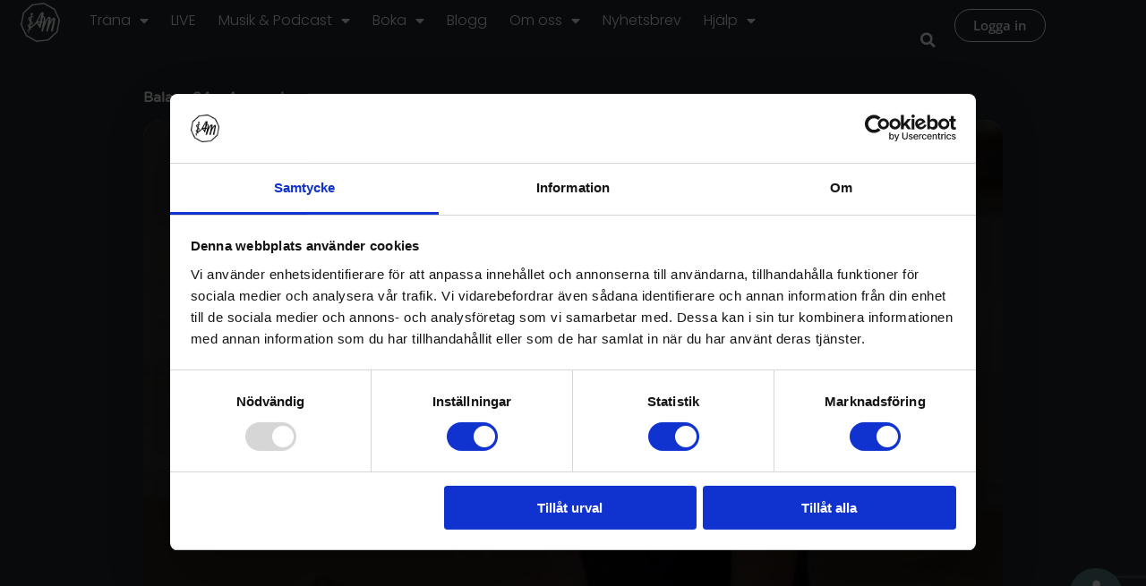

--- FILE ---
content_type: text/css
request_url: https://www.iamyoga.online/wp-content/uploads/elementor/css/post-1215.css?ver=1768658968
body_size: 2632
content:
.elementor-1215 .elementor-element.elementor-element-c33bed5{--display:flex;--flex-direction:column;--container-widget-width:calc( ( 1 - var( --container-widget-flex-grow ) ) * 100% );--container-widget-height:initial;--container-widget-flex-grow:0;--container-widget-align-self:initial;--flex-wrap-mobile:wrap;--align-items:stretch;--gap:0px 0px;--row-gap:0px;--column-gap:0px;--flex-wrap:nowrap;--margin-top:0px;--margin-bottom:0px;--margin-left:0px;--margin-right:0px;--padding-top:100px;--padding-bottom:0px;--padding-left:20px;--padding-right:20px;}.elementor-1215 .elementor-element.elementor-element-c33bed5:not(.elementor-motion-effects-element-type-background), .elementor-1215 .elementor-element.elementor-element-c33bed5 > .elementor-motion-effects-container > .elementor-motion-effects-layer{background-color:#242930;}.elementor-1215 .elementor-element.elementor-element-0da4827 .elementor-heading-title{font-weight:bold;color:#F9F9F9;}.elementor-1215 .elementor-element.elementor-element-859ede1{--display:flex;--gap:0px 0px;--row-gap:0px;--column-gap:0px;--border-radius:20px 20px 20px 20px;--margin-top:0px;--margin-bottom:0px;--margin-left:0px;--margin-right:0px;--padding-top:0px;--padding-bottom:0px;--padding-left:0px;--padding-right:0px;}.elementor-1215 .elementor-element.elementor-element-94ae772 .eael-toggle-slider{background-color:var( --e-global-color-accent );}.elementor-1215 .elementor-element.elementor-element-94ae772 .eael-toggle-switch-on .eael-toggle-slider{background-color:var( --e-global-color-primary );}.elementor-1215 .elementor-element.elementor-element-94ae772 > .elementor-widget-container{margin:10px 0px 0px 0px;}.elementor-1215 .elementor-element.elementor-element-94ae772 .eael-toggle-switch-container{font-size:15px;margin-left:15px;margin-right:15px;border-radius:20px 20px 20px 20px;}.elementor-1215 .elementor-element.elementor-element-94ae772 .eael-toggle-switch-wrap{margin-bottom:15px;}.elementor-1215 .elementor-element.elementor-element-94ae772 .eael-toggle-switch-inner{align-items:center;}.elementor-1215 .elementor-element.elementor-element-94ae772 .eael-primary-toggle-label{color:var( --e-global-color-697e6cae );font-size:14px;}.elementor-1215 .elementor-element.elementor-element-94ae772 .eael-secondary-toggle-label{color:var( --e-global-color-54895600 );font-size:14px;}.elementor-1215 .elementor-element.elementor-element-94ae772 .eael-toggle-content-wrap{text-align:center;}.elementor-1215 .elementor-element.elementor-element-e8b4bdf{--display:flex;--flex-direction:row;--container-widget-width:calc( ( 1 - var( --container-widget-flex-grow ) ) * 100% );--container-widget-height:100%;--container-widget-flex-grow:1;--container-widget-align-self:stretch;--flex-wrap-mobile:wrap;--align-items:stretch;--gap:0px 0px;--row-gap:0px;--column-gap:0px;--margin-top:0px;--margin-bottom:0px;--margin-left:0px;--margin-right:0px;--padding-top:0px;--padding-bottom:0px;--padding-left:0px;--padding-right:0px;}.elementor-1215 .elementor-element.elementor-element-bc5a7b8{--display:flex;--gap:0px 0px;--row-gap:0px;--column-gap:0px;--margin-top:0px;--margin-bottom:0px;--margin-left:0px;--margin-right:0px;--padding-top:0px;--padding-bottom:0px;--padding-left:0px;--padding-right:0px;}.elementor-1215 .elementor-element.elementor-element-0f333ab > .elementor-widget-container{margin:20px 0px 0px 0px;border-radius:20px 20px 20px 20px;}.elementor-1215 .elementor-element.elementor-element-ac66863 .imghvr-anim-single, .elementor-1215 .elementor-element.elementor-element-ac66863 .imghvr-anim-pseudo::before, .elementor-1215 .elementor-element.elementor-element-ac66863 .imghvr-anim-pseudo::after, .elementor-1215 .elementor-element.elementor-element-ac66863 .imghvr-anim-pseudo div::before, .elementor-1215 .elementor-element.elementor-element-ac66863 .imghvr-anim-pseudo div::after{background-color:rgba(2, 1, 1, 0.76);}.elementor-1215 .elementor-element.elementor-element-ac66863 > .elementor-widget-container{margin:15px 0px 0px 0px;padding:0px 0px 0px 0px;}.elementor-1215 .elementor-element.elementor-element-ac66863 .imghvr, .elementor-1215 .elementor-element.elementor-element-ac66863 .imghvr img{transition:1s;animation-duration:1s;width:100%;}.elementor-1215 .elementor-element.elementor-element-ac66863 .imghvr-overlay, .elementor-1215 .elementor-element.elementor-element-ac66863 .imghvr-anim-pseudo:before, .elementor-1215 .elementor-element.elementor-element-ac66863 .imghvr-anim-pseudo:after, .elementor-1215 .elementor-element.elementor-element-ac66863 .imghvr-anim-pseudo div:before, .elementor-1215 .elementor-element.elementor-element-ac66863 .imghvr-anim-pseudo div:after{transition-duration:0.35s;animation-duration:0.35s;}.elementor-1215 .elementor-element.elementor-element-ac66863 .imghvr:hover .imghvr-overlay, .elementor-1215 .elementor-element.elementor-element-ac66863 .imghvr:hover .imghvr-anim-pseudo:before, .elementor-1215 .elementor-element.elementor-element-ac66863 .imghvr:hover .imghvr-anim-pseudo:after, .elementor-1215 .elementor-element.elementor-element-ac66863 .imghvr:hover .imghvr-anim-pseudo div:before, .elementor-1215 .elementor-element.elementor-element-ac66863 .imghvr:hover .imghvr-anim-pseudo div:after{transition-duration:0.35s;animation-duration:0.35s;}.elementor-1215 .elementor-element.elementor-element-ac66863 .imghvr .imghvr-content-wrapper{justify-content:center;transition-duration:0.35s;transition-delay:0s;animation-delay:0s;}.elementor-1215 .elementor-element.elementor-element-ac66863 .imghvr:hover .imghvr-content-wrapper{animation-duration:0.35s;}.elementor-1215 .elementor-element.elementor-element-ac66863 .imghvr-title, .elementor-1215 .elementor-element.elementor-element-ac66863 .imghvr-subtitle, .elementor-1215 .elementor-element.elementor-element-ac66863 .imghvr-content, .elementor-1215 .elementor-element.elementor-element-ac66863 .imghvr-button-wrapper{transition-duration:0.35s;}.elementor-1215 .elementor-element.elementor-element-ac66863 .ih-delay-xs{transition-delay:calc(0s * 1);}.elementor-1215 .elementor-element.elementor-element-ac66863 .ih-delay-sm{transition-delay:calc(0s * 2);}.elementor-1215 .elementor-element.elementor-element-ac66863 .ih-delay-md{transition-delay:calc(0s * 3);}.elementor-1215 .elementor-element.elementor-element-ac66863 .ih-delay-lg{transition-delay:calc(0s * 4);}.elementor-1215 .elementor-element.elementor-element-ac66863 .ih-delay-xl{transition-delay:calc(0s * 5);}.elementor-1215 .elementor-element.elementor-element-ac66863 .ih-delay-xxl{transition-delay:calc(0s * 6);}.elementor-1215 .elementor-element.elementor-element-ac66863 .imghvr{max-height:576px;border-radius:20px 20px 20px 20px;}.elementor-1215 .elementor-element.elementor-element-ac66863 .imghvr-padding:hover{padding-top:576px;}.elementor-1215 .elementor-element.elementor-element-ac66863 .imghvr:not(.imghvr-padding) img{height:576px;}.elementor-1215 .elementor-element.elementor-element-ac66863 .imghvr-title{color:var( --e-global-color-697e6cae );font-size:30px;line-height:3em;}.elementor-1215 .elementor-element.elementor-element-ac66863 .imghvr-subtitle{color:var( --e-global-color-697e6cae );font-size:20px;font-weight:normal;}.elementor-1215 .elementor-element.elementor-element-ac66863 .imghvr-content{color:var( --e-global-color-697e6cae );font-size:20px;}.elementor-1215 .elementor-element.elementor-element-ac66863 .imghvr-icon i{font-size:25px;}.elementor-1215 .elementor-element.elementor-element-ac66863 .imghvr-icon svg{max-width:25px;max-height:25px;}.elementor-1215 .elementor-element.elementor-element-ac66863 .imghvr-button{color:#FFFFFF;background:#5D8181;font-size:16px;font-weight:500;padding:10px 20px 10px 20px;}.elementor-1215 .elementor-element.elementor-element-ac66863 .imghvr-buttons-row .imghvr-button-wrapper{margin-right:20px;}.elementor-1215 .elementor-element.elementor-element-ac66863 .imghvr-buttons-row .imghvr-button-wrapper:last-child{margin-right:0;}.elementor-1215 .elementor-element.elementor-element-ac66863 .imghvr-buttons-column .imghvr-button-wrapper{margin-bottom:20px;}.elementor-1215 .elementor-element.elementor-element-ac66863 .imghvr-buttons-column .imghvr-button-wrapper:last-child{margin-bottom:0;}.elementor-1215 .elementor-element.elementor-element-ac66863 .imghvr-buttons-icon-left .imghvr-button i, .elementor-1215 .elementor-element.elementor-element-ac66863 .imghvr-buttons-icon-left .imghvr-button svg{margin-right:0.3em;}.elementor-1215 .elementor-element.elementor-element-ac66863 .imghvr-buttons-icon-right .imghvr-button i, .elementor-1215 .elementor-element.elementor-element-ac66863 .imghvr-buttons-icon-right .imghvr-button svg{margin-left:0.3em;}.elementor-1215 .elementor-element.elementor-element-ac66863 .imghvr-button i{font-size:16px;}.elementor-1215 .elementor-element.elementor-element-ac66863 .imghvr-button svg{max-width:16px;max-height:16px;}.elementor-1215 .elementor-element.elementor-element-ac66863 .imghvr-buttons{margin:30px 0px 0px 0px;}.elementor-1215 .elementor-element.elementor-element-6604540{--display:flex;--flex-direction:row;--container-widget-width:calc( ( 1 - var( --container-widget-flex-grow ) ) * 100% );--container-widget-height:100%;--container-widget-flex-grow:1;--container-widget-align-self:stretch;--flex-wrap-mobile:wrap;--align-items:stretch;--gap:0px 0px;--row-gap:0px;--column-gap:0px;--margin-top:0px;--margin-bottom:0px;--margin-left:0px;--margin-right:0px;--padding-top:20px;--padding-bottom:20px;--padding-left:0px;--padding-right:0px;}.elementor-1215 .elementor-element.elementor-element-32c9ba7{--display:flex;--flex-direction:row;--container-widget-width:initial;--container-widget-height:100%;--container-widget-flex-grow:1;--container-widget-align-self:stretch;--flex-wrap-mobile:wrap;--justify-content:flex-start;--gap:0px 0px;--row-gap:0px;--column-gap:0px;--margin-top:0px;--margin-bottom:0px;--margin-left:0px;--margin-right:0px;--padding-top:0px;--padding-bottom:0px;--padding-left:0px;--padding-right:0px;}.elementor-1215 .elementor-element.elementor-element-43498c2{width:auto;max-width:auto;}.elementor-1215 .elementor-element.elementor-element-43498c2 > .elementor-widget-container{margin:0px 0px 0px 0px;}.elementor-1215 .elementor-element.elementor-element-43498c2 .elementor-icon-wrapper{text-align:left;}.elementor-1215 .elementor-element.elementor-element-43498c2.elementor-view-stacked .elementor-icon{background-color:var( --e-global-color-697e6cae );}.elementor-1215 .elementor-element.elementor-element-43498c2.elementor-view-framed .elementor-icon, .elementor-1215 .elementor-element.elementor-element-43498c2.elementor-view-default .elementor-icon{color:var( --e-global-color-697e6cae );border-color:var( --e-global-color-697e6cae );}.elementor-1215 .elementor-element.elementor-element-43498c2.elementor-view-framed .elementor-icon, .elementor-1215 .elementor-element.elementor-element-43498c2.elementor-view-default .elementor-icon svg{fill:var( --e-global-color-697e6cae );}.elementor-1215 .elementor-element.elementor-element-43498c2 .elementor-icon{font-size:12px;}.elementor-1215 .elementor-element.elementor-element-43498c2 .elementor-icon svg{height:12px;}.elementor-1215 .elementor-element.elementor-element-1dfdc5e{width:auto;max-width:auto;font-size:14px;color:#F3F3F3;}.elementor-1215 .elementor-element.elementor-element-1dfdc5e > .elementor-widget-container{margin:0px 0px 0px 5px;}.elementor-1215 .elementor-element.elementor-element-c06314e{--display:flex;--justify-content:flex-start;--align-items:flex-end;--container-widget-width:calc( ( 1 - var( --container-widget-flex-grow ) ) * 100% );--gap:0px 0px;--row-gap:0px;--column-gap:0px;--margin-top:0px;--margin-bottom:0px;--margin-left:0px;--margin-right:0px;--padding-top:0px;--padding-bottom:0px;--padding-left:0px;--padding-right:0px;}.elementor-1215 .elementor-element.elementor-element-97fc149{width:auto;max-width:auto;}.elementor-1215 .elementor-element.elementor-element-97fc149 > .elementor-widget-container{margin:-2px 0px 0px 0px;}.elementor-1215 .elementor-element.elementor-element-97fc149 .elementor-heading-title{font-size:14px;}.elementor-1215 .elementor-element.elementor-element-745f832{--display:flex;--flex-direction:column;--container-widget-width:100%;--container-widget-height:initial;--container-widget-flex-grow:0;--container-widget-align-self:initial;--flex-wrap-mobile:wrap;--gap:0px 0px;--row-gap:0px;--column-gap:0px;--margin-top:0px;--margin-bottom:0px;--margin-left:0px;--margin-right:0px;--padding-top:45px;--padding-bottom:50px;--padding-left:20px;--padding-right:20px;--z-index:0;}.elementor-1215 .elementor-element.elementor-element-745f832:not(.elementor-motion-effects-element-type-background), .elementor-1215 .elementor-element.elementor-element-745f832 > .elementor-motion-effects-container > .elementor-motion-effects-layer{background-color:#2A323D;}.elementor-1215 .elementor-element.elementor-element-ee71b9d{--display:flex;}.elementor-1215 .elementor-element.elementor-element-4eb5419{color:#FFFFFF;font-size:1.1rem;}.elementor-1215 .elementor-element.elementor-element-c078699{--display:flex;}.elementor-1215 .elementor-element.elementor-element-a14cf8e{--display:flex;--flex-direction:row;--container-widget-width:calc( ( 1 - var( --container-widget-flex-grow ) ) * 100% );--container-widget-height:100%;--container-widget-flex-grow:1;--container-widget-align-self:stretch;--flex-wrap-mobile:wrap;--align-items:stretch;--gap:10px 10px;--row-gap:10px;--column-gap:10px;}.elementor-1215 .elementor-element.elementor-element-2b0bf0a{--display:flex;}.elementor-1215 .elementor-element.elementor-element-e28c82d .elementor-icon-list-icon i{color:var( --e-global-color-697e6cae );transition:color 0.3s;}.elementor-1215 .elementor-element.elementor-element-e28c82d .elementor-icon-list-icon svg{fill:var( --e-global-color-697e6cae );transition:fill 0.3s;}.elementor-1215 .elementor-element.elementor-element-e28c82d .elementor-icon-list-item:hover .elementor-icon-list-icon i{color:#5D8181;}.elementor-1215 .elementor-element.elementor-element-e28c82d .elementor-icon-list-item:hover .elementor-icon-list-icon svg{fill:#5D8181;}.elementor-1215 .elementor-element.elementor-element-e28c82d{--e-icon-list-icon-size:17px;--icon-vertical-offset:0px;}.elementor-1215 .elementor-element.elementor-element-e28c82d .elementor-icon-list-item > .elementor-icon-list-text, .elementor-1215 .elementor-element.elementor-element-e28c82d .elementor-icon-list-item > a{font-size:16px;}.elementor-1215 .elementor-element.elementor-element-e28c82d .elementor-icon-list-text{color:var( --e-global-color-697e6cae );transition:color 0.3s;}.elementor-1215 .elementor-element.elementor-element-e28c82d .elementor-icon-list-item:hover .elementor-icon-list-text{color:#5D8181;}.elementor-1215 .elementor-element.elementor-element-be713cf{--display:flex;--flex-direction:row;--container-widget-width:calc( ( 1 - var( --container-widget-flex-grow ) ) * 100% );--container-widget-height:100%;--container-widget-flex-grow:1;--container-widget-align-self:stretch;--flex-wrap-mobile:wrap;--align-items:stretch;--gap:10px 10px;--row-gap:10px;--column-gap:10px;}.elementor-1215 .elementor-element.elementor-element-b796a7f{--display:flex;}.elementor-1215 .elementor-element.elementor-element-2de1344 .elementor-icon-list-icon i{color:var( --e-global-color-697e6cae );transition:color 0.3s;}.elementor-1215 .elementor-element.elementor-element-2de1344 .elementor-icon-list-icon svg{fill:var( --e-global-color-697e6cae );transition:fill 0.3s;}.elementor-1215 .elementor-element.elementor-element-2de1344 .elementor-icon-list-item:hover .elementor-icon-list-icon i{color:#5D8181;}.elementor-1215 .elementor-element.elementor-element-2de1344 .elementor-icon-list-item:hover .elementor-icon-list-icon svg{fill:#5D8181;}.elementor-1215 .elementor-element.elementor-element-2de1344{--e-icon-list-icon-size:17px;--icon-vertical-offset:0px;}.elementor-1215 .elementor-element.elementor-element-2de1344 .elementor-icon-list-item > .elementor-icon-list-text, .elementor-1215 .elementor-element.elementor-element-2de1344 .elementor-icon-list-item > a{font-size:16px;}.elementor-1215 .elementor-element.elementor-element-2de1344 .elementor-icon-list-text{color:var( --e-global-color-697e6cae );transition:color 0.3s;}.elementor-1215 .elementor-element.elementor-element-2de1344 .elementor-icon-list-item:hover .elementor-icon-list-text{color:#5D8181;}.elementor-1215 .elementor-element.elementor-element-3434ec7{--display:flex;--flex-direction:row;--container-widget-width:calc( ( 1 - var( --container-widget-flex-grow ) ) * 100% );--container-widget-height:100%;--container-widget-flex-grow:1;--container-widget-align-self:stretch;--flex-wrap-mobile:wrap;--align-items:stretch;--gap:10px 10px;--row-gap:10px;--column-gap:10px;}.elementor-1215 .elementor-element.elementor-element-0784458{--display:flex;}.elementor-1215 .elementor-element.elementor-element-eaddb41 .elementor-icon-list-icon i{color:var( --e-global-color-697e6cae );transition:color 0.3s;}.elementor-1215 .elementor-element.elementor-element-eaddb41 .elementor-icon-list-icon svg{fill:var( --e-global-color-697e6cae );transition:fill 0.3s;}.elementor-1215 .elementor-element.elementor-element-eaddb41 .elementor-icon-list-item:hover .elementor-icon-list-icon i{color:#5D8181;}.elementor-1215 .elementor-element.elementor-element-eaddb41 .elementor-icon-list-item:hover .elementor-icon-list-icon svg{fill:#5D8181;}.elementor-1215 .elementor-element.elementor-element-eaddb41{--e-icon-list-icon-size:17px;--icon-vertical-offset:0px;}.elementor-1215 .elementor-element.elementor-element-eaddb41 .elementor-icon-list-item > .elementor-icon-list-text, .elementor-1215 .elementor-element.elementor-element-eaddb41 .elementor-icon-list-item > a{font-size:16px;}.elementor-1215 .elementor-element.elementor-element-eaddb41 .elementor-icon-list-text{color:var( --e-global-color-697e6cae );transition:color 0.3s;}.elementor-1215 .elementor-element.elementor-element-eaddb41 .elementor-icon-list-item:hover .elementor-icon-list-text{color:#5D8181;}.elementor-1215 .elementor-element.elementor-element-bb3b1b1{--display:flex;--flex-direction:row;--container-widget-width:calc( ( 1 - var( --container-widget-flex-grow ) ) * 100% );--container-widget-height:100%;--container-widget-flex-grow:1;--container-widget-align-self:stretch;--flex-wrap-mobile:wrap;--align-items:stretch;--gap:10px 10px;--row-gap:10px;--column-gap:10px;}.elementor-1215 .elementor-element.elementor-element-500babc{--display:flex;}.elementor-1215 .elementor-element.elementor-element-9f182ce .elementor-icon-list-icon i{color:var( --e-global-color-697e6cae );transition:color 0.3s;}.elementor-1215 .elementor-element.elementor-element-9f182ce .elementor-icon-list-icon svg{fill:var( --e-global-color-697e6cae );transition:fill 0.3s;}.elementor-1215 .elementor-element.elementor-element-9f182ce .elementor-icon-list-item:hover .elementor-icon-list-icon i{color:#5D8181;}.elementor-1215 .elementor-element.elementor-element-9f182ce .elementor-icon-list-item:hover .elementor-icon-list-icon svg{fill:#5D8181;}.elementor-1215 .elementor-element.elementor-element-9f182ce{--e-icon-list-icon-size:17px;--icon-vertical-offset:0px;}.elementor-1215 .elementor-element.elementor-element-9f182ce .elementor-icon-list-item > .elementor-icon-list-text, .elementor-1215 .elementor-element.elementor-element-9f182ce .elementor-icon-list-item > a{font-size:16px;}.elementor-1215 .elementor-element.elementor-element-9f182ce .elementor-icon-list-text{color:var( --e-global-color-697e6cae );transition:color 0.3s;}.elementor-1215 .elementor-element.elementor-element-9f182ce .elementor-icon-list-item:hover .elementor-icon-list-text{color:#5D8181;}.elementor-1215 .elementor-element.elementor-element-3b9e03e{--display:flex;--flex-direction:row;--container-widget-width:calc( ( 1 - var( --container-widget-flex-grow ) ) * 100% );--container-widget-height:100%;--container-widget-flex-grow:1;--container-widget-align-self:stretch;--flex-wrap-mobile:wrap;--align-items:stretch;--gap:10px 10px;--row-gap:10px;--column-gap:10px;--margin-top:0px;--margin-bottom:0px;--margin-left:0px;--margin-right:0px;--padding-top:20px;--padding-bottom:0px;--padding-left:0px;--padding-right:0px;}.elementor-1215 .elementor-element.elementor-element-8827ed1{--display:flex;--margin-top:0px;--margin-bottom:0px;--margin-left:0px;--margin-right:0px;--padding-top:0px;--padding-bottom:0px;--padding-left:0px;--padding-right:0px;}.elementor-1215 .elementor-element.elementor-element-61f6dfa .elementor-alert-description{font-size:16px;}.elementor-1215 .elementor-element.elementor-element-7715b3a{--n-tabs-heading-justify-content:initial;--n-tabs-title-width:100%;--n-tabs-title-height:initial;--n-tabs-title-align-items:center;--n-tabs-title-flex-grow:1;--n-tabs-heading-wrap:wrap;--n-tabs-heading-overflow-x:initial;--n-tabs-title-white-space:initial;--n-tabs-title-gap:0px;--n-tabs-title-padding-top:30px;--n-tabs-title-padding-right:30px;--n-tabs-title-padding-bottom:30px;--n-tabs-title-padding-left:30px;}.elementor-1215 .elementor-element.elementor-element-7715b3a.elementor-widget-n-tabs > .elementor-widget-container > .e-n-tabs[data-touch-mode='false'] > .e-n-tabs-heading > .e-n-tab-title[aria-selected="false"]:hover{background:var( --e-global-color-accent );}.elementor-1215 .elementor-element.elementor-element-7715b3a.elementor-widget-n-tabs > .elementor-widget-container > .e-n-tabs > .e-n-tabs-heading > .e-n-tab-title[aria-selected="true"], .elementor-1215 .elementor-element.elementor-element-7715b3a.elementor-widget-n-tabs > .elementor-widget-container > .e-n-tabs[data-touch-mode='true'] > .e-n-tabs-heading > .e-n-tab-title[aria-selected="false"]:hover{background:var( --e-global-color-60e5a4d9 );}.elementor-1215 .elementor-element.elementor-element-f52bb32 > .elementor-widget-container{padding:20px 20px 0px 20px;}.elementor-1215 .elementor-element.elementor-element-f52bb32{text-align:center;}.elementor-1215 .elementor-element.elementor-element-f52bb32 .eael-divider, .elementor-1215 .elementor-element.elementor-element-f52bb32 .divider-border{border-style:solid;border-color:#ECECEC;}.elementor-1215 .elementor-element.elementor-element-f52bb32 .eael-divider.horizontal{border-bottom-width:1px;width:70%;}.elementor-1215 .elementor-element.elementor-element-f52bb32 .divider-border{border-top-width:1px;}.elementor-1215 .elementor-element.elementor-element-f52bb32 .divider-text-container{width:70%;}.elementor-1215 .elementor-element.elementor-element-7cccd55{width:auto;max-width:auto;}.elementor-1215 .elementor-element.elementor-element-7cccd55 > .elementor-widget-container{padding:30px 20px 10px 20px;}.elementor-1215 .elementor-element.elementor-element-7cccd55 a.elementor-button, .elementor-1215 .elementor-element.elementor-element-7cccd55 .elementor-button{font-family:"Poppins", Sans-serif;font-size:1rem;border-radius:100px 100px 100px 100px;padding:15px 25px 15px 25px;}.elementor-1215 .elementor-element.elementor-element-7cccd55 .elementor-button.dce-add-to-favorites-add{fill:#FFFFFF;color:#FFFFFF;background-color:var( --e-global-color-primary );}.elementor-1215 .elementor-element.elementor-element-7cccd55 .elementor-button.dce-add-to-favorites-remove{background-color:#5D8181 !important;}.elementor-1215 .elementor-element.elementor-element-7cccd55 a.elementor-button:hover, .elementor-1215 .elementor-element.elementor-element-7cccd55 .elementor-button:hover, .elementor-1215 .elementor-element.elementor-element-7cccd55 a.elementor-button:focus, .elementor-1215 .elementor-element.elementor-element-7cccd55 .elementor-button:focus{color:#FFFFFF;background-color:#4D6A6A;}.elementor-1215 .elementor-element.elementor-element-7cccd55 a.elementor-button:hover svg, .elementor-1215 .elementor-element.elementor-element-7cccd55 .elementor-button:hover svg, .elementor-1215 .elementor-element.elementor-element-7cccd55 a.elementor-button:focus svg, .elementor-1215 .elementor-element.elementor-element-7cccd55 .elementor-button:focus svg{fill:#FFFFFF;}@media(min-width:768px){.elementor-1215 .elementor-element.elementor-element-c33bed5{--content-width:960px;}.elementor-1215 .elementor-element.elementor-element-32c9ba7{--width:50%;}.elementor-1215 .elementor-element.elementor-element-c06314e{--width:50%;}.elementor-1215 .elementor-element.elementor-element-745f832{--content-width:960px;}}@media(max-width:1050px){.elementor-1215 .elementor-element.elementor-element-c33bed5{--margin-top:0px;--margin-bottom:0px;--margin-left:0px;--margin-right:0px;}}@media(max-width:767px){.elementor-1215 .elementor-element.elementor-element-c33bed5{--margin-top:0px;--margin-bottom:0px;--margin-left:0px;--margin-right:0px;}.elementor-1215 .elementor-element.elementor-element-859ede1{--flex-direction:column;--container-widget-width:100%;--container-widget-height:initial;--container-widget-flex-grow:0;--container-widget-align-self:initial;--flex-wrap-mobile:wrap;--flex-wrap:nowrap;}.elementor-1215 .elementor-element.elementor-element-bc5a7b8{--flex-direction:column;--container-widget-width:100%;--container-widget-height:initial;--container-widget-flex-grow:0;--container-widget-align-self:initial;--flex-wrap-mobile:wrap;--flex-wrap:nowrap;}.elementor-1215 .elementor-element.elementor-element-ac66863 .imghvr-title{font-size:16px;}.elementor-1215 .elementor-element.elementor-element-ac66863 .imghvr-content{font-size:14px;}.elementor-1215 .elementor-element.elementor-element-ac66863 .imghvr-button{font-size:14px;}.elementor-1215 .elementor-element.elementor-element-32c9ba7{--width:22%;--margin-top:0px;--margin-bottom:0px;--margin-left:0px;--margin-right:0px;--padding-top:0px;--padding-bottom:0px;--padding-left:0px;--padding-right:0px;}.elementor-1215 .elementor-element.elementor-element-43498c2 > .elementor-widget-container{margin:0px 0px 0px 0px;padding:0px 0px 0px 0px;}.elementor-1215 .elementor-element.elementor-element-c06314e{--width:78%;--margin-top:0px;--margin-bottom:0px;--margin-left:0px;--margin-right:0px;--padding-top:0px;--padding-bottom:0px;--padding-left:0px;--padding-right:0px;}}/* Start custom CSS *//* .pp-toggle-switch-before {
    margin-bottom: 10px!important;
} 

.eael-toggle-switch-on .eael-toggle-slider:before {
    
margin-left: -11px !important;
}

*/

.flowplayer { font-size: 1em!important; }

.flowplayer.fp-default-playlist .fp-prev, 
.flowplayer.fp-default-playlist .fp-next  { 
    display: none; 
}


.elementor-4198 .elementor-element.elementor-element-2c1ef336:not(.elementor-motion-effects-element-type-background), .elementor-4198 .elementor-element.elementor-element-2c1ef336 > .elementor-motion-effects-container > .elementor-motion-effects-layer {
    background-color: transparent!important;
}/* End custom CSS */

--- FILE ---
content_type: text/css
request_url: https://www.iamyoga.online/wp-content/uploads/elementor/css/post-28361.css?ver=1746525651
body_size: 1161
content:
.elementor-28361 .elementor-element.elementor-element-b9f3fba{--display:flex;--flex-direction:column;--container-widget-width:calc( ( 1 - var( --container-widget-flex-grow ) ) * 100% );--container-widget-height:initial;--container-widget-flex-grow:0;--container-widget-align-self:initial;--flex-wrap-mobile:wrap;--align-items:stretch;--gap:0px 0px;--row-gap:0px;--column-gap:0px;--margin-top:0px;--margin-bottom:0px;--margin-left:0px;--margin-right:0px;--padding-top:0px;--padding-bottom:0px;--padding-left:0px;--padding-right:0px;}body:not(.rtl) .elementor-28361 .elementor-element.elementor-element-c45ba88{right:0vw;}body.rtl .elementor-28361 .elementor-element.elementor-element-c45ba88{left:0vw;}.elementor-28361 .elementor-element.elementor-element-c45ba88{top:10px;z-index:10;}.elementor-28361 .elementor-element.elementor-element-c45ba88 .elementor-button.dce-add-to-favorites-add{fill:#FFFFFF;color:#FFFFFF;background-color:rgba(2, 1, 1, 0);}.elementor-28361 .elementor-element.elementor-element-c45ba88 .elementor-button.dce-add-to-favorites-remove{background-color:rgba(2, 1, 1, 0) !important;}.elementor-28361 .elementor-element.elementor-element-c45ba88 a.elementor-button:hover, .elementor-28361 .elementor-element.elementor-element-c45ba88 .elementor-button:hover, .elementor-28361 .elementor-element.elementor-element-c45ba88 a.elementor-button:focus, .elementor-28361 .elementor-element.elementor-element-c45ba88 .elementor-button:focus{background-color:rgba(2, 1, 1, 0);}.elementor-28361 .elementor-element.elementor-element-c45ba88 a.elementor-button, .elementor-28361 .elementor-element.elementor-element-c45ba88 .elementor-button{padding:15px 15px 15px 15px;}.elementor-28361 .elementor-element.elementor-element-8acb47e .imghvr, .elementor-28361 .elementor-element.elementor-element-8acb47e .imghvr img{transition:0.35s;animation-duration:0.35s;width:100%;}.elementor-28361 .elementor-element.elementor-element-8acb47e .imghvr-overlay, .elementor-28361 .elementor-element.elementor-element-8acb47e .imghvr-anim-pseudo:before, .elementor-28361 .elementor-element.elementor-element-8acb47e .imghvr-anim-pseudo:after, .elementor-28361 .elementor-element.elementor-element-8acb47e .imghvr-anim-pseudo div:before, .elementor-28361 .elementor-element.elementor-element-8acb47e .imghvr-anim-pseudo div:after{transition-duration:0.35s;animation-duration:0.35s;}.elementor-28361 .elementor-element.elementor-element-8acb47e .imghvr:hover .imghvr-overlay, .elementor-28361 .elementor-element.elementor-element-8acb47e .imghvr:hover .imghvr-anim-pseudo:before, .elementor-28361 .elementor-element.elementor-element-8acb47e .imghvr:hover .imghvr-anim-pseudo:after, .elementor-28361 .elementor-element.elementor-element-8acb47e .imghvr:hover .imghvr-anim-pseudo div:before, .elementor-28361 .elementor-element.elementor-element-8acb47e .imghvr:hover .imghvr-anim-pseudo div:after{transition-duration:0.35s;animation-duration:0.35s;}.elementor-28361 .elementor-element.elementor-element-8acb47e .imghvr .imghvr-content-wrapper{justify-content:center;transition-duration:0.35s;transition-delay:0s;animation-delay:0s;}.elementor-28361 .elementor-element.elementor-element-8acb47e .imghvr:hover .imghvr-content-wrapper{animation-duration:0.35s;}.elementor-28361 .elementor-element.elementor-element-8acb47e .imghvr-title, .elementor-28361 .elementor-element.elementor-element-8acb47e .imghvr-subtitle, .elementor-28361 .elementor-element.elementor-element-8acb47e .imghvr-content, .elementor-28361 .elementor-element.elementor-element-8acb47e .imghvr-button-wrapper{transition-duration:0.35s;}.elementor-28361 .elementor-element.elementor-element-8acb47e .ih-delay-xs{transition-delay:calc(0s * 1);}.elementor-28361 .elementor-element.elementor-element-8acb47e .ih-delay-sm{transition-delay:calc(0s * 2);}.elementor-28361 .elementor-element.elementor-element-8acb47e .ih-delay-md{transition-delay:calc(0s * 3);}.elementor-28361 .elementor-element.elementor-element-8acb47e .ih-delay-lg{transition-delay:calc(0s * 4);}.elementor-28361 .elementor-element.elementor-element-8acb47e .ih-delay-xl{transition-delay:calc(0s * 5);}.elementor-28361 .elementor-element.elementor-element-8acb47e .ih-delay-xxl{transition-delay:calc(0s * 6);}.elementor-28361 .elementor-element.elementor-element-8acb47e .imghvr{border-radius:15px 15px 15px 15px;}.elementor-28361 .elementor-element.elementor-element-8acb47e .imghvr-icon{color:var( --e-global-color-697e6cae );}.elementor-28361 .elementor-element.elementor-element-8acb47e .imghvr-icon i{font-size:50px;}.elementor-28361 .elementor-element.elementor-element-8acb47e .imghvr-icon svg{max-width:50px;max-height:50px;}.elementor-28361 .elementor-element.elementor-element-8acb47e .imghvr-buttons-row .imghvr-button-wrapper{margin-right:10px;}.elementor-28361 .elementor-element.elementor-element-8acb47e .imghvr-buttons-row .imghvr-button-wrapper:last-child{margin-right:0;}.elementor-28361 .elementor-element.elementor-element-8acb47e .imghvr-buttons-column .imghvr-button-wrapper{margin-bottom:10px;}.elementor-28361 .elementor-element.elementor-element-8acb47e .imghvr-buttons-column .imghvr-button-wrapper:last-child{margin-bottom:0;}.elementor-28361 .elementor-element.elementor-element-8acb47e .imghvr-buttons-icon-left .imghvr-button i, .elementor-28361 .elementor-element.elementor-element-8acb47e .imghvr-buttons-icon-left .imghvr-button svg{margin-right:0.3em;}.elementor-28361 .elementor-element.elementor-element-8acb47e .imghvr-buttons-icon-right .imghvr-button i, .elementor-28361 .elementor-element.elementor-element-8acb47e .imghvr-buttons-icon-right .imghvr-button svg{margin-left:0.3em;}.elementor-28361 .elementor-element.elementor-element-8acb47e .imghvr-button i{font-size:25px;}.elementor-28361 .elementor-element.elementor-element-8acb47e .imghvr-button svg{max-width:25px;max-height:25px;}.elementor-28361 .elementor-element.elementor-element-b8394fe{width:auto;max-width:auto;bottom:0px;}.elementor-28361 .elementor-element.elementor-element-b8394fe > .elementor-widget-container{background-color:var( --e-global-color-accent );margin:0px 0px 13px 13px;padding:13px 25px 13px 25px;border-radius:100px 100px 100px 100px;}body:not(.rtl) .elementor-28361 .elementor-element.elementor-element-b8394fe{left:0px;}body.rtl .elementor-28361 .elementor-element.elementor-element-b8394fe{right:0px;}.elementor-28361 .elementor-element.elementor-element-b8394fe .elementor-heading-title{font-family:"Poppins", Sans-serif;font-size:0.8rem;color:var( --e-global-color-697e6cae );}.elementor-28361 .elementor-element.elementor-element-a5f6222{--display:flex;--flex-direction:row;--container-widget-width:calc( ( 1 - var( --container-widget-flex-grow ) ) * 100% );--container-widget-height:100%;--container-widget-flex-grow:1;--container-widget-align-self:stretch;--flex-wrap-mobile:wrap;--align-items:center;--gap:0px 0px;--row-gap:0px;--column-gap:0px;--margin-top:0px;--margin-bottom:0px;--margin-left:0px;--margin-right:0px;--padding-top:0px;--padding-bottom:20px;--padding-left:0px;--padding-right:0px;}.elementor-28361 .elementor-element.elementor-element-4881f09 > .elementor-widget-container{margin:0px 0px 0px 0px;padding:15px 0px 10px 0px;}.elementor-28361 .elementor-element.elementor-element-4881f09 .elementor-heading-title{font-family:"Poppins", Sans-serif;font-size:1.3rem;font-weight:500;line-height:1.5em;color:var( --e-global-color-697e6cae );}.elementor-28361 .elementor-element.elementor-element-8cd19c6 > .elementor-widget-container{margin:0px 0px 0px 0px;padding:13px 0px 8px 5px;}.elementor-28361 .elementor-element.elementor-element-8cd19c6 .elementor-icon-list-items:not(.elementor-inline-items) .elementor-icon-list-item:not(:last-child){padding-bottom:calc(0px/2);}.elementor-28361 .elementor-element.elementor-element-8cd19c6 .elementor-icon-list-items:not(.elementor-inline-items) .elementor-icon-list-item:not(:first-child){margin-top:calc(0px/2);}.elementor-28361 .elementor-element.elementor-element-8cd19c6 .elementor-icon-list-items.elementor-inline-items .elementor-icon-list-item{margin-right:calc(0px/2);margin-left:calc(0px/2);}.elementor-28361 .elementor-element.elementor-element-8cd19c6 .elementor-icon-list-items.elementor-inline-items{margin-right:calc(-0px/2);margin-left:calc(-0px/2);}body.rtl .elementor-28361 .elementor-element.elementor-element-8cd19c6 .elementor-icon-list-items.elementor-inline-items .elementor-icon-list-item:after{left:calc(-0px/2);}body:not(.rtl) .elementor-28361 .elementor-element.elementor-element-8cd19c6 .elementor-icon-list-items.elementor-inline-items .elementor-icon-list-item:after{right:calc(-0px/2);}.elementor-28361 .elementor-element.elementor-element-8cd19c6 .elementor-icon-list-icon{width:0px;}.elementor-28361 .elementor-element.elementor-element-8cd19c6 .elementor-icon-list-icon i{font-size:0px;}.elementor-28361 .elementor-element.elementor-element-8cd19c6 .elementor-icon-list-icon svg{--e-icon-list-icon-size:0px;}.elementor-28361 .elementor-element.elementor-element-8cd19c6 .elementor-icon-list-text, .elementor-28361 .elementor-element.elementor-element-8cd19c6 .elementor-icon-list-text a{color:var( --e-global-color-697e6cae );}.elementor-28361 .elementor-element.elementor-element-8cd19c6 .elementor-icon-list-item{font-family:"Poppins", Sans-serif;font-size:1.3rem;font-weight:500;}@media(max-width:1050px){body:not(.rtl) .elementor-28361 .elementor-element.elementor-element-c45ba88{right:0vw;}body.rtl .elementor-28361 .elementor-element.elementor-element-c45ba88{left:0vw;}}

--- FILE ---
content_type: text/css
request_url: https://www.iamyoga.online/wp-content/uploads/elementor/css/post-29867.css?ver=1643637518
body_size: 925
content:
.elementor-29867 .elementor-element.elementor-element-7fe4dab > .elementor-container{max-width:1024px;}.elementor-29867 .elementor-element.elementor-element-7fe4dab{margin-top:0px;margin-bottom:0px;padding:0px 0px 0px 0px;}.elementor-29867 .elementor-element.elementor-element-60349c8 > .elementor-widget-wrap > .elementor-widget:not(.elementor-widget__width-auto):not(.elementor-widget__width-initial):not(:last-child):not(.elementor-absolute){margin-bottom:0px;}.elementor-29867 .elementor-element.elementor-element-60349c8 > .elementor-element-populated{margin:0px 0px 0px 0px;--e-column-margin-right:0px;--e-column-margin-left:0px;padding:0px 0px 0px 0px;}body:not(.rtl) .elementor-29867 .elementor-element.elementor-element-b054f95{left:0px;}body.rtl .elementor-29867 .elementor-element.elementor-element-b054f95{right:0px;}.elementor-29867 .elementor-element.elementor-element-b054f95{top:0px;z-index:10;}.elementor-29867 .elementor-element.elementor-element-b054f95 .elementor-button.dce-add-to-favorites-add{fill:#FFFFFF;color:#FFFFFF;background-color:rgba(2, 1, 1, 0);}.elementor-29867 .elementor-element.elementor-element-b054f95 .elementor-button.dce-add-to-favorites-remove{background-color:rgba(2, 1, 1, 0) !important;}.elementor-29867 .elementor-element.elementor-element-b054f95 a.elementor-button:hover, .elementor-29867 .elementor-element.elementor-element-b054f95 .elementor-button:hover, .elementor-29867 .elementor-element.elementor-element-b054f95 a.elementor-button:focus, .elementor-29867 .elementor-element.elementor-element-b054f95 .elementor-button:focus{background-color:rgba(2, 1, 1, 0);}.elementor-29867 .elementor-element.elementor-element-b054f95 a.elementor-button, .elementor-29867 .elementor-element.elementor-element-b054f95 .elementor-button{padding:15px 15px 15px 15px;}.elementor-29867 .elementor-element.elementor-element-a2883ee .imghvr, .elementor-29867 .elementor-element.elementor-element-a2883ee .imghvr img{transition:0.35s;animation-duration:0.35s;width:100%;}.elementor-29867 .elementor-element.elementor-element-a2883ee .imghvr-overlay, .elementor-29867 .elementor-element.elementor-element-a2883ee .imghvr-anim-pseudo:before, .elementor-29867 .elementor-element.elementor-element-a2883ee .imghvr-anim-pseudo:after, .elementor-29867 .elementor-element.elementor-element-a2883ee .imghvr-anim-pseudo div:before, .elementor-29867 .elementor-element.elementor-element-a2883ee .imghvr-anim-pseudo div:after{transition-duration:0.35s;animation-duration:0.35s;}.elementor-29867 .elementor-element.elementor-element-a2883ee .imghvr:hover .imghvr-overlay, .elementor-29867 .elementor-element.elementor-element-a2883ee .imghvr:hover .imghvr-anim-pseudo:before, .elementor-29867 .elementor-element.elementor-element-a2883ee .imghvr:hover .imghvr-anim-pseudo:after, .elementor-29867 .elementor-element.elementor-element-a2883ee .imghvr:hover .imghvr-anim-pseudo div:before, .elementor-29867 .elementor-element.elementor-element-a2883ee .imghvr:hover .imghvr-anim-pseudo div:after{transition-duration:0.35s;animation-duration:0.35s;}.elementor-29867 .elementor-element.elementor-element-a2883ee .imghvr .imghvr-content-wrapper{justify-content:center;transition-duration:0.35s;transition-delay:0s;animation-delay:0s;}.elementor-29867 .elementor-element.elementor-element-a2883ee .imghvr:hover .imghvr-content-wrapper{animation-duration:0.35s;}.elementor-29867 .elementor-element.elementor-element-a2883ee .imghvr-title, .elementor-29867 .elementor-element.elementor-element-a2883ee .imghvr-subtitle, .elementor-29867 .elementor-element.elementor-element-a2883ee .imghvr-content, .elementor-29867 .elementor-element.elementor-element-a2883ee .imghvr-button-wrapper{transition-duration:0.35s;}.elementor-29867 .elementor-element.elementor-element-a2883ee .ih-delay-xs{transition-delay:calc(0s * 1);}.elementor-29867 .elementor-element.elementor-element-a2883ee .ih-delay-sm{transition-delay:calc(0s * 2);}.elementor-29867 .elementor-element.elementor-element-a2883ee .ih-delay-md{transition-delay:calc(0s * 3);}.elementor-29867 .elementor-element.elementor-element-a2883ee .ih-delay-lg{transition-delay:calc(0s * 4);}.elementor-29867 .elementor-element.elementor-element-a2883ee .ih-delay-xl{transition-delay:calc(0s * 5);}.elementor-29867 .elementor-element.elementor-element-a2883ee .ih-delay-xxl{transition-delay:calc(0s * 6);}.elementor-29867 .elementor-element.elementor-element-a2883ee .imghvr-content{font-size:30px;}.elementor-29867 .elementor-element.elementor-element-a2883ee .imghvr-icon{color:var( --e-global-color-54895600 );}.elementor-29867 .elementor-element.elementor-element-a2883ee .imghvr-icon i{font-size:50px;}.elementor-29867 .elementor-element.elementor-element-a2883ee .imghvr-icon svg{max-width:50px;max-height:50px;}.elementor-29867 .elementor-element.elementor-element-a2883ee .imghvr-buttons-row .imghvr-button-wrapper{margin-right:10px;}.elementor-29867 .elementor-element.elementor-element-a2883ee .imghvr-buttons-row .imghvr-button-wrapper:last-child{margin-right:0;}.elementor-29867 .elementor-element.elementor-element-a2883ee .imghvr-buttons-column .imghvr-button-wrapper{margin-bottom:10px;}.elementor-29867 .elementor-element.elementor-element-a2883ee .imghvr-buttons-column .imghvr-button-wrapper:last-child{margin-bottom:0;}.elementor-29867 .elementor-element.elementor-element-a2883ee .imghvr-buttons-icon-left .imghvr-button i, .elementor-29867 .elementor-element.elementor-element-a2883ee .imghvr-buttons-icon-left .imghvr-button svg{margin-right:0.3em;}.elementor-29867 .elementor-element.elementor-element-a2883ee .imghvr-buttons-icon-right .imghvr-button i, .elementor-29867 .elementor-element.elementor-element-a2883ee .imghvr-buttons-icon-right .imghvr-button svg{margin-left:0.3em;}.elementor-29867 .elementor-element.elementor-element-a2883ee .imghvr-button i{font-size:25px;}.elementor-29867 .elementor-element.elementor-element-a2883ee .imghvr-button svg{max-width:25px;max-height:25px;}.elementor-29867 .elementor-element.elementor-element-d95e759{width:auto;max-width:auto;}.elementor-29867 .elementor-element.elementor-element-d95e759 > .elementor-widget-container{margin:20px 0px 0px 0px;}.elementor-29867 .elementor-element.elementor-element-d95e759 .elementor-heading-title{font-weight:500;line-height:1.3em;color:var( --e-global-color-697e6cae );}.elementor-29867 .elementor-element.elementor-element-a7e8dbb > .elementor-widget-container{margin:5px 0px 10px 0px;}@media(max-width:1050px){.elementor-29867 .elementor-element.elementor-element-b054f95{top:0vh;}}@media(max-width:767px){.elementor-29867 .elementor-element.elementor-element-60349c8 > .elementor-element-populated{margin:0px 0px 0px 0px;--e-column-margin-right:0px;--e-column-margin-left:0px;padding:0px 0px 0px 0px;}.elementor-29867 .elementor-element.elementor-element-b054f95{top:0vh;}}/* Start custom CSS for dyncontel-doshortcode, class: .elementor-element-a7e8dbb */#yasr-custom-text-after-comments-rating { display: none; }/* End custom CSS */

--- FILE ---
content_type: text/css
request_url: https://www.iamyoga.online/wp-content/uploads/elementor/css/post-4162.css?ver=1768658968
body_size: 316
content:
.elementor-4162 .elementor-element.elementor-element-231eece{--display:flex;--flex-direction:row;--container-widget-width:calc( ( 1 - var( --container-widget-flex-grow ) ) * 100% );--container-widget-height:100%;--container-widget-flex-grow:1;--container-widget-align-self:stretch;--flex-wrap-mobile:wrap;--align-items:stretch;--gap:0px 0px;--row-gap:0px;--column-gap:0px;--margin-top:0px;--margin-bottom:0px;--margin-left:0px;--margin-right:0px;--padding-top:0px;--padding-bottom:0px;--padding-left:0px;--padding-right:0px;}.elementor-4162 .elementor-element.elementor-element-231eece.e-con{--flex-grow:1;--flex-shrink:1;}.elementor-4162 .elementor-element.elementor-element-9699e2d > .elementor-widget-container{margin:0px 0px -40px 0px;padding:0px 0px 0px 0px;border-radius:20px 20px 20px 20px;}.elementor-4162 .elementor-element.elementor-element-9699e2d.elementor-element{--flex-grow:1;--flex-shrink:1;}.elementor-4162 .elementor-element.elementor-element-9699e2d{text-align:center;}@media(max-width:1050px){.elementor-4162 .elementor-element.elementor-element-231eece{--margin-top:0px;--margin-bottom:0px;--margin-left:0px;--margin-right:0px;--padding-top:0px;--padding-bottom:0px;--padding-left:0px;--padding-right:0px;}}@media(min-width:768px){.elementor-4162 .elementor-element.elementor-element-231eece{--content-width:960px;}}@media(max-width:767px){.elementor-4162 .elementor-element.elementor-element-231eece{--flex-direction:column;--container-widget-width:100%;--container-widget-height:initial;--container-widget-flex-grow:0;--container-widget-align-self:initial;--flex-wrap-mobile:wrap;--flex-wrap:nowrap;--margin-top:0px;--margin-bottom:0px;--margin-left:0px;--margin-right:0px;--padding-top:0px;--padding-bottom:0px;--padding-left:0px;--padding-right:0px;}}

--- FILE ---
content_type: text/css
request_url: https://www.iamyoga.online/wp-content/uploads/elementor/css/post-45395.css?ver=1768658751
body_size: 1076
content:
.elementor-45395 .elementor-element.elementor-element-9bf2b7e{--display:flex;--flex-direction:column;--container-widget-width:100%;--container-widget-height:initial;--container-widget-flex-grow:0;--container-widget-align-self:initial;--flex-wrap-mobile:wrap;--padding-top:30px;--padding-bottom:30px;--padding-left:30px;--padding-right:30px;}.elementor-45395 .elementor-element.elementor-element-2ff3205 .elementor-heading-title{font-family:"Poppins", Sans-serif;font-size:1.5rem;font-weight:600;color:var( --e-global-color-719d12ad );}.elementor-45395 .elementor-element.elementor-element-cf00506 > .elementor-widget-container{margin:0px 0px 0px 0px;padding:0px 0px 0px 0px;}.elementor-45395 .elementor-element.elementor-element-4999acf .elementor-repeater-item-31c9605{width:49%;}.elementor-45395 .elementor-element.elementor-element-4999acf .elementor-repeater-item-6589182{width:50%;}.elementor-45395 .elementor-element.elementor-element-4999acf .elementor-repeater-item-0d6c602{width:100%;}.elementor-45395 .elementor-element.elementor-element-4999acf .elementor-repeater-item-01bae30{width:100%;}.elementor-45395 .elementor-element.elementor-element-4999acf .elementor-repeater-item-5e42de3{width:100%;}.elementor-45395 .elementor-element.elementor-element-4999acf .eael-login-form .eael-user-login{width:100%;}.elementor-45395 .elementor-element.elementor-element-4999acf .eael-login-form .eael-user-password{width:100%;}.elementor-45395 .elementor-element.elementor-element-4999acf .eael-lostpassword-form .eael-lr-form-group{width:100%;}.elementor-45395 .elementor-element.elementor-element-4999acf .eael-resetpassword-form .eael-lr-form-group {width:100%;}.elementor-45395 .elementor-element.elementor-element-4999acf .eael-lr-form-wrapper{width:100%;margin:0px 0px 0px 0px;padding:0px 0px 0px 0px;border-radius:0px 0px 0px 0px;box-shadow:0px 0px 10px 0px rgba(0, 0, 0, 0);}.elementor-45395 .elementor-element.elementor-element-4999acf .lr-form-wrapper{width:100%;margin:0px 0px 0px 0px;padding:0px 0px 0px 0px;border-radius:0px 0px 0px 0px;box-shadow:0px 0px 10px 0px rgba(0, 0, 0, 0);}.elementor-45395 .elementor-element.elementor-element-4999acf .lr-form-wrapper form{width:100%;margin:0px 0px 0px 0px;padding:0px 0px 0px 0px;border-radius:0px 0px 0px 0px;box-shadow:0px 0px 10px 0px rgba(0, 0, 0, 0);}.elementor-45395 .elementor-element.elementor-element-4999acf .eael-login-form-wrapper .lr-form-header{width:100%;}.elementor-45395 .elementor-element.elementor-element-4999acf .eael-login-form-wrapper .lr-form-illustration{width:50%;height:375px;box-shadow:0px 0px 10px 0px rgba(0,0,0,0.5);}.elementor-45395 .elementor-element.elementor-element-4999acf .eael-login-form-wrapper .lr-form-header img{width:100px;height:100px;box-shadow:0px 0px 10px 0px rgba(0,0,0,0.5);}.elementor-45395 .elementor-element.elementor-element-4999acf .lr-form-wrapper .eael-lr-form-control{font-size:16px;background-color:#EFEFEF;border-style:solid;border-width:0px 0px 0px 0px;border-radius:0px 0px 0px 0px;}.elementor-45395 .elementor-element.elementor-element-4999acf .lr-form-wrapper .eael-lr-form-control:focus{background-color:#EFEFEF;border-style:solid;border-width:0px 0px 0px 0px;}.elementor-45395 .elementor-element.elementor-element-4999acf .lr-form-wrapper .eael-field-label{font-size:14px;background-color:#ffffff;}.elementor-45395 .elementor-element.elementor-element-4999acf .eael-lr-form-wrapper.eael-login-form-wrapper .eael-lr-form-group .dashicons-visibility{color:var( --e-global-color-primary );}.elementor-45395 .elementor-element.elementor-element-4999acf .eael-lr-form-wrapper.eael-login-form-wrapper .eael-lr-form-group .dashicons-hidden{color:var( --e-global-color-accent );}.elementor-45395 .elementor-element.elementor-element-4999acf .eael-lr-form-wrapper.eael-login-form-wrapper .eael-lr-form-group .wp-hide-pw{top:0.73px;right:-27px;}.elementor-45395 .elementor-element.elementor-element-4999acf .lr-form-wrapper .forget-menot{color:var( --e-global-color-479e2124 );background-color:#ffffff;}.elementor-45395 .elementor-element.elementor-element-4999acf .lr-form-wrapper .eael-forever-forget .forget-menot  input[type=checkbox]:checked{border-color:var( --e-global-color-accent );background:var( --e-global-color-accent );}.elementor-45395 .elementor-element.elementor-element-4999acf .lr-form-wrapper .eael-forever-forget input[type=checkbox]:hover:not(:checked):not(:disabled){border-color:var( --e-global-color-accent );}.elementor-45395 .elementor-element.elementor-element-4999acf .lr-form-wrapper .forget-menot, .elementor-45395 .elementor-element.elementor-element-4999acf .lr-form-wrapper .forget-menot label{font-size:10px;}.elementor-45395 .elementor-element.elementor-element-4999acf .eael-login-form .eael-lr-footer{flex-direction:column;}.elementor-45395 .elementor-element.elementor-element-4999acf .eael-login-form .eael-sign-wrapper{padding-top:0;}.elementor-45395 .elementor-element.elementor-element-4999acf .eael-login-form .eael-lr-btn{width:100%;height:55px;}.elementor-45395 .elementor-element.elementor-element-4999acf .eael-register-form .eael-lr-footer{flex-direction:row;justify-content:space-between;}.elementor-45395 .elementor-element.elementor-element-4999acf .eael-register-form .eael-sign-wrapper{padding-top:0;display:flex;flex-direction:row;justify-content:center;}.elementor-45395 .elementor-element.elementor-element-4999acf .eael-register-form .eael-lr-btn{width:100%;height:60px;}.elementor-45395 .elementor-element.elementor-element-4999acf .eael-lostpassword-form .eael-lr-footer{flex-direction:row;justify-content:space-between;}.elementor-45395 .elementor-element.elementor-element-4999acf .eael-lostpassword-form .eael-sign-wrapper{padding-top:0;display:flex;flex-direction:row;justify-content:center;}.elementor-45395 .elementor-element.elementor-element-4999acf .eael-resetpassword-form .eael-lr-footer{flex-direction:row;justify-content:space-between;}.elementor-45395 .elementor-element.elementor-element-4999acf .eael-resetpassword-form .eael-sign-wrapper{padding-top:0;}.elementor-45395 .elementor-element.elementor-element-4999acf .lr-social-login-container .lr-social-buttons-container{flex-direction:row;}.elementor-45395 .elementor-element.elementor-element-4999acf .pass-meta-info{width:100%;}.elementor-45395 .elementor-element.elementor-element-add16d4 > .elementor-widget-container{background-color:var( --e-global-color-697e6cae );}.elementor-45395 .elementor-element.elementor-element-add16d4{font-size:11px;color:#818181;}#elementor-popup-modal-45395 .dialog-widget-content{animation-duration:1.2s;border-radius:15px 15px 15px 15px;box-shadow:2px 8px 23px 3px rgba(0,0,0,0.2);}#elementor-popup-modal-45395{background-color:rgba(0,0,0,.8);justify-content:center;align-items:center;pointer-events:all;}#elementor-popup-modal-45395 .dialog-message{width:500px;height:auto;}#elementor-popup-modal-45395 .dialog-close-button{display:flex;}@media(max-width:1050px){.elementor-45395 .elementor-element.elementor-element-4999acf .eael-lr-form-wrapper{width:100%;margin:0px 0px 0px 0px;padding:0px 0px 0px 0px;}.elementor-45395 .elementor-element.elementor-element-4999acf .lr-form-wrapper{width:100%;margin:0px 0px 0px 0px;padding:0px 0px 0px 0px;}.elementor-45395 .elementor-element.elementor-element-4999acf .lr-form-wrapper form{width:100%;margin:0px 0px 0px 0px;padding:0px 0px 0px 0px;}.elementor-45395 .elementor-element.elementor-element-4999acf .eael-login-form-wrapper .lr-form-illustration{width:100%;height:375px;}}@media(max-width:767px){.elementor-45395 .elementor-element.elementor-element-4999acf .eael-lr-form-wrapper{width:100%;margin:0px 0px 0px 0px;padding:0px 0px 0px 0px;}.elementor-45395 .elementor-element.elementor-element-4999acf .lr-form-wrapper{width:100%;margin:0px 0px 0px 0px;padding:0px 0px 0px 0px;}.elementor-45395 .elementor-element.elementor-element-4999acf .lr-form-wrapper form{width:100%;margin:0px 0px 0px 0px;padding:-1px -1px -1px -1px;}.elementor-45395 .elementor-element.elementor-element-4999acf .eael-login-form-wrapper .lr-form-illustration{width:100%;height:375px;}.elementor-45395 .elementor-element.elementor-element-add16d4 > .elementor-widget-container{padding:20px 20px 20px 20px;}}

--- FILE ---
content_type: application/javascript
request_url: https://www.iamyoga.online/wp-content/plugins/fv-player-pro/js/fv_player_pro.min.js?ver=8.0.18
body_size: 25830
content:
"undefined"!=typeof flowplayer&&flowplayer(function(i,n){n=jQuery(n);var s,l,p,c,f,d,e,o,t,r,a,u,_,v,y=-1,h=!1,m=Date.now(),g=n.find(".fv-ab-loop"),w=!1,b=!1,j=i.conf.advance;function x(e){var t=i.get_custom_time(),r=i.fv_noUiSlider.get(),o=!1;"in"===e?(r[1]<t&&(r[1]=i.get_custom_duration()),r[0]=t,o=fv_player_pro_js_translations.ab_loop_start):"out"===e&&(r[0]>t&&(r[0]=i.get_custom_start()),r[1]=t,o=fv_player_pro_js_translations.ab_loop_end),o&&(fv_player_pro_ab_notice instanceof jQuery&&fv_player_pro_ab_notice.remove(),fv_player_pro_ab_notice=fv_player_notice(n,o,500)),i.fv_noUiSlider.set(r)}function k(){var e,t;i.fv_noUiSlider&&(void 0!==i.video.ab_start&&void 0!==i.video.ab_end?i.fv_noUiSlider.set([i.video.ab_start,i.video.ab_end]):(e=Math.round(i.get_custom_time()+.3*(i.get_custom_end()-i.get_custom_time())),t=i.get_custom_time(),100-(e=e>i.get_custom_end()?i.get_custom_end():e)/i.get_custom_duration()*100<10&&(t-=.15*t),i.fv_noUiSlider.set([t,e])))}i.get_ab_start=function(){return l},i.get_ab_end=function(){return p},i.is_ab_loop=function(){return w},n.data("ab")&&(!window.noUiSlider&&fv_player_pro.no_ui_slider_js&&(e=fv_player_pro.no_ui_slider_js,delete fv_player_pro.no_ui_slider_js,jQuery.ajax({type:"GET",url:e,dataType:"script",cache:!0})),g.length||(g=jQuery('<div class="fv-ab-loop"><div></div></div>').insertAfter(n.find(".fp-ui"))),flowplayer.support.touch&&(jQuery('<div class="fv-ab-loop-in"><i></i></div>').appendTo(n.find(".fp-ui")).on("touchend click",function(e){e.preventDefault(),e.stopPropagation(),x("in")}),jQuery('<div class="fv-ab-loop-out"><i></i></div>').appendTo(n.find(".fp-ui")).on("touchend click",function(e){e.preventDefault(),e.stopPropagation(),x("out")})),i.fv_ab_loop=jQuery(".fv-ab-loop div",n),o=jQuery('<strong class="fv-player-ab">'+fv_player_pro_js_translations.ab_button+"</strong>"),t=n.attr("class").match(/fp-(full|slim|fat|minimal)/),r=n.hasClass("fixed-controls"),u=a=!1,o.insertAfter(n.find(".fp-controls .fp-volume")).on("click",function(e){e.preventDefault(),e.stopPropagation(),setTimeout(function(){c.length?(w?(w=!1,a||n.removeClass("fp-full"),u||n.removeClass("fp-slim"),t&&t[0]&&n.addClass(t[0]),r||n.removeClass("fixed-controls"),n.find(".sharing-link").text("Link")):(w=!0,a=n.hasClass("fp-full"),u=n.hasClass("fp-slim"),t&&t[0]&&n.removeClass(t[0]),n.addClass("fp-full fp-slim"),r||n.addClass("fixed-controls"),n.find(".sharing-link").text("Loop link")),k(),o.toggleClass("is-active fp-color",w),g.toggleClass("active",w),n.toggleClass("has-abloop",w),i.trigger("abloop",[i,w]),!flowplayer.support.touch&&w&&fv_player_notice(n,fv_player_pro_js_translations.ab_loop,4e3)):fv_player_notice(n,fv_player_pro_js_translations.ab_loop_failed,4e3)},11)}),i.on("link-ab",function(e,t,r,o){t.fv_noUiSlider&&-1!==r&&-1!==o&&(FV_Player_Pro.log("FV FP: AB loop init <"+r+", "+o+">"),t.ab_loop(!0,r,o))}),i.ab_loop=function(e,t,r){(e&&!o.hasClass("is-active")||!e&&o.hasClass("is-active"))&&o.trigger("click"),e&&"number"==typeof t&&"number"==typeof r&&r&&setTimeout(function(){i.fv_noUiSlider.set([t,r])},50)},i.on("ready",function(e,t,r){var o,a=r.index||0;t.video.duration&&a!==d&&(i.fv_noUiSlider&&i.fv_noUiSlider.destroy(),o={to:function(e){return fv_player_pro_time_format(e)},from:function(e){return e}},noUiSlider.create(i.fv_ab_loop[0],{start:[0,i.get_custom_duration()],behaviour:"drag",connect:!0,tooltips:[o,o],range:{min:0,max:i.get_custom_duration()}}),c=n.find(".noUi-origin.noUi-connect"),f=n.find(".noUi-origin.noUi-background"),i.fv_noUiSlider=i.fv_ab_loop[0].noUiSlider,i.fv_noUiSlider.on("slide",function(e){_(e)}),i.fv_noUiSlider.on("set",function(e){_(e,!0)}),k(),o='<svg xmlns="http://www.w3.org/2000/svg" width="10" height="16"><polygon points="0 0 5 15 10 0 " fill="#FFF"/></svg>',jQuery(".noUi-handle-lower",n).append(o),jQuery(".noUi-handle-upper",n).append(o),o=Math.round(n.height()/2),n.append(jQuery("<canvas />").attr({class:"ab-preview",height:o,width:o*r.width/r.height})),n.find(".noUi-handle").on("mousedown",function(e){jQuery(e.currentTarget).hasClass("noUi-handle-lower")?(y=-1,n.find("canvas").removeClass("location-upper")):jQuery(e.currentTarget).hasClass("noUi-handle-upper")&&(y=1,n.find("canvas").addClass("location-upper"))}),void 0!==t.video.ab_start)&&void 0!==t.video.ab_end&&(o=void 0===t.video.ab_active||t.video.ab_active,t.ab_loop(o,t.video.ab_start,t.video.ab_end)),d=a}),i.on("progress seek finish",function(e,t,r){!w||t.get_queue()||(l<r&&r<l+2&&(b=!1),"finish"==e.type&&(r=t.get_custom_end()),!b&&p<=r&&r-1<p&&(FV_Player_Pro.log("FV FP: AB loop end time: "+p+" vs. "+r),b=!0,t.custom_seek(l)))}),i.on("unload",function(){o.removeClass("is-active fp-color"),g.removeClass("active"),n.removeClass("has-abloop")}),_=function(e,t){var r,o,a=n.data("flowplayer");l=parseFloat(e[0])+a.get_custom_start(),p=parseFloat(e[1])+a.get_custom_start(),t||(a.video.ab_start=l,a.video.ab_end=p,a.video.ab_active=w),w&&p-l>=a.get_custom_duration()-.1?a.conf.advance=!1:a.conf.advance=j,window.requestAnimationFrame&&window.requestAnimationFrame(function(){c.css("right",100-parseFloat(f[0].style.left)+"%")}),t||(e=n.find("video"),r=n.find("canvas"),-1==y&&a.seek(l),e.length&&a.video.type.match(/video\//)&&(clearInterval(s),r.show(),s=setTimeout(function(){r.hide()},1e3),o=0<y?p:l,h||v(e,function(t){t[0].currentTime=o,t.one("seeked",function(){var e=r[0];e.getContext("2d").drawImage(t[0],0,0,jQuery(e).width(),jQuery(e).height())}),h=!0,setTimeout(function(){h=!1},200)})))},v=function(e,t){var r;Date.now()-m<200||(m=Date.now(),(r=jQuery("video.fp-thumbnail")).length?4!==r[0].readyState?r.on("loadedmetadata",function(){t(r)}):t(r):((r=e.clone().addClass("fp-thumbnail").appendTo(jQuery("body")).css({position:"absolute",left:-9999}).on("loadedmetadata",function(){t(r)}))[0].muted=!0,r[0].load()))})});var fv_player_pro_ab_notice=!1;function fv_player_video_parse(f,d,u,_){FV_Player_Pro.log("FV Player Pro: Preloading "+f.src.replace(/.+\//,"")+" of "+f.type+" type");var v="fv_fp_get_video_url",e="fv_fp_get_vimeo"===(v=f.src.match(/\/\/vimeo.com/)||f.src.match(/\/\/player\.vimeo\.com/)?"fv_fp_get_vimeo":v)&&fv_player_pro.vimeo_ajax_url||fv_player_pro.ajaxurl,y=(u.fv_retry_count&&(e+="?fv_retry_count="+u.fv_retry_count),fv_player_pro_js_translations.reload_page),h={},t={action:v,sources:f.sources_fvqs||f.sources};return f.live&&(t.is_live=!0),location.hash.match(/fvpexpirelow/)&&(t.fvpexpirelow=!0),"fv_fp_get_vimeo"===v&&(t.default_api_server=fv_player_pro.default_api_server),jQuery.post(e,t,function(e){f.sources_original=f.sources,e=(e=e.replace(/[\s\S]*<FVFLOWPLAYER>/i,"")).replace(/<\/FVFLOWPLAYER>[\s\S]*/i,"");var t=null;try{t=JSON.parse(e)}catch(e){}u.trigger("fv_player_video_parse",[u,t]);var r,o,a,i,n,s,l,p=!1,e=!1;if("fv_fp_get_vimeo"==(v=null==t?"error":v))if(fv_check_obj(t,"request","files")){if(h=fv_player_video_parse_request(t,_),void 0!==u.fv_retry_count)for(var c=0;c<u.fv_retry_count;c++)h.sources.shift();p=!0,t.video&&t.video.title&&(e="Vimeo: "+t.video.title+" ("+t.video.id+")")}else void 0!==t.error&&(y=t.error);else"fv_fp_get_video_url"==v&&(fv_check_obj(t,"sources",0,"src")&&t.sources[0].src?(delete t.action,h=t,p=!0):y=fv_check_obj(t,"sources",0,"error")&&t.sources[0].error?t.sources[0].error:fv_player_pro_js_translations.reload_page);p&&(f.sources_sharing=f.sources,f.sources_fvqs=h.sources,p=!1,y=fv_player_pro_js_translations.required_type+f.type,flowplayer.support.android&&flowplayer.support.iOS&&flowplayer.support.browser.chrome&&flowplayer.support.browser.mozilla&&!(parseInt(flowplayer.support.browser.version)<11)||(y=fv_player_pro_js_translations.use_modern_browser),r=!1,o=f.type.replace(/fv-/,""),jQuery(jQuery(h.sources).get().reverse()).each(function(e,t){"application/x-mpegurl"!=t.type&&"application/dash+xml"!=t.type||!FV_Player_Pro.can_play_mpd()?fv_player_pro_quality_canPlay(t.type,u)?(f.src=t.src,"application/x-mpegurl"==t.type&&(f.type=t.type),p=!0):t.type!=f.type&&t.type!=o||(f.src=t.src,p=!0,r=fv_player_pro_quality_get(_)):(f.src=t.src,f.manifest=t.manifest,f.manifest&&!f.manifest.match(/</)&&(f.manifest=atob(f.manifest)),p=!0)}),a=!1,r&&jQuery(_).data("qsel")&&(jQuery(h.sources).each(function(e,t){!t.src.match(r)||t.type!=f.type&&t.type!=o||(f.src=t.src,a=!0)}),a||jQuery(h.sources).each(function(e,t){t.src.match(r)&&fv_player_pro_quality_canPlay(t.type,u)&&(f.src=t.src)})),fv_check_obj(h,"subtitles")&&(void 0===f.subtitles&&(f.subtitles=[]),0==f.subtitles.length)&&(jQuery(h.subtitles).each(function(e,t){"captions"==t.kind&&(h.subtitles[e].label+=" (CC)")}),f.subtitles=h.subtitles),e)&&(f.fv_title=e),p?(i=FV_Player_Pro.can_play_mpd(),n=document.createElement("video").canPlayType("application/x-mpegurl"),"undefined"!=typeof Hls&&flowplayer.support.android&&flowplayer.support.browser.chrome&&66<=parseInt(flowplayer.support.browser.version)&&(n=!1),navigator.userAgent.match(/FB_IAB/)&&(n=!0),l=s=!1,n&&!flowplayer.support.android&&jQuery(h.sources).each(function(e,t){(t.src.match(/\.m3u8/)||t.type.match(/application\/x-mpegurl/i))&&(l=!0,f.src=t.src,delete f.manifest)}),(!i||l)&&n||jQuery(h.sources).each(function(e,t){return i&&"application/dash+xml"==t.type?(FV_Player_Pro.log("FV Player Pro: MPEG-DASH found!"),f.src=t.src,f.type=f.suffix="application/dash+xml",u.one("dash-soft-error",function(e,t){var r=!1;jQuery(flowplayer.engines).each(function(e,t){"dash"==t.engineName&&(r=!0)}),flowplayer.conf.script_dash_js&&!r?(FV_Player_Pro.log("FV Player Pro: DASH engine loading..."),jQuery.getScript(flowplayer.conf.script_dash_js,function(){flowplayer.conf.script_dash_js_engine?jQuery.getScript(flowplayer.conf.script_dash_js_engine,function(){t.error=t.loading=!1,t.load({sources:[f]})}):(t.error=t.loading=!1,t.load({sources:[f]}))})):(t.error=t.loading=!1,t.load({sources:[f]}))}),!1):!n&&t.src.match(/m3u8/)?(s=flowplayer.support.android,FV_Player_Pro.log("FV Player Pro: m3u8 found!"),f.src=t.src,f.type=f.suffix="application/x-mpegurl",u.one("m3u8-soft-error",function(e,t){t.error=t.loading=!1,flowplayer.conf.script_hls_js&&"undefined"==typeof Hls?(FV_Player_Pro.log("FV Player Pro: HLS.js loading..."),jQuery.getScript(flowplayer.conf.script_hls_js,function(){t.load({sources:[f]})})):t.load({sources:[f]})}),s&&(u.loading=!1,u.load({sources:[f]})),!1):void 0}),f.is_fv_recoverable=!0,s||d.load(f)):(u.trigger("error",[u,{code:1,video:f}]),u.conf.clip.live_starts_in||jQuery(".fp-message",_).append("<p data-fv-player-ajax-loader-error>"+y+"</p>"))},"text").fail(function(e,t,r){r=r?"<p data-fv-player-ajax-loader-error>HTTP error from the server: "+r+"</p>":"<p>"+y+"</p>";u.trigger("error",[u,{code:4,video:f}]),jQuery(".fp-message",_).append(r)}),!0}function fv_player_video_parse_request(e,t){function r(e){return e.replace(/[a-zA-Z]/g,function(e){return String.fromCharCode((e<="Z"?90:122)>=(e=e.charCodeAt(0)+13)?e:e-26)})}var o=flowplayer.support,a=e.request.files,i=[],n=!!fv_check_obj(a,"h264","mobile","url")&&a.h264.mobile.url,s=!!fv_check_obj(a,"h264","sd","url")&&a.h264.sd.url,l=!1,p=!!fv_check_obj(a,"h264","hd","url")&&a.h264.hd.url,c=!!fv_check_obj(a,"h264","fullhd","url")&&a.h264.fullhd.url,f=!1,d=!1;if(fv_check_obj(a,"progressive"))for(var u in a.progressive)a.progressive.hasOwnProperty(u)&&(2880<a.progressive[u].width&&!c&&(d=a.progressive[u].url),1920<a.progressive[u].width&&!c&&(f=a.progressive[u].url),1280<a.progressive[u].width&&!c?c=a.progressive[u].url:960<a.progressive[u].width&&!p?p=a.progressive[u].url:640<a.progressive[u].width&&!l?l=a.progressive[u].url:480<a.progressive[u].width&&!s?s=a.progressive[u].url:a.progressive[u].width<640&&!n&&(n=a.progressive[u].url));function _(e){return flowplayer.support.android||flowplayer.support.browser.chrome?e=(e=e.replace(/\/subtitles.*?\/master/,"/master")).replace(/([?|&])f=dash&?/,"$1"):o.iOS&&o.iOS.version<10&&(e=e.replace(/([?|&])f=dash&?/,"$1")),e}FV_Player_Pro.can_play_mpd()&&fv_check_obj(a,"dash")&&fv_check_obj(a,"dash","url")&&a.dash.url&&(fv_check_obj(e,"vd")||fv_check_obj(e,"mpd","xml"))?(i.push({src:a.dash.url,type:"application/dash+xml",manifest:e.vd?r(e.vd.data):e.mpd.xml}),(e.vdb||e.mpd_backup)&&i.push({src:a.dash.url,type:"application/dash+xml",manifest:e.vdb?r(e.vdb.data):e.mpd_backup.xml})):FV_Player_Pro.can_play_mpd()&&fv_check_obj(a,"dash")&&fv_check_obj(a,"dash","url")&&a.dash.url&&!a.dash.url.match(/master.json/)&&(i.push({src:a.dash.url,type:"application/dash+xml"}),a.dash.url_backup)&&i.push({src:a.dash.url_backup,type:"application/dash+xml"});var v=fv_check_obj(e.video,"live_event","status")&&"started"==e.video.live_event.status||fv_check_obj(e.video,"live")&&e.video.live;if(flowplayer.conf.chromecast_available||v||o.browser.safari&&11<=parseInt(o.browser.version)||o.iOS&&8<=o.iOS.version||o.iOS&&o.iOS.chrome||o.android&&4.3<=o.android.version&&(!o.browser.chrome||o.browser.chrome&&38<parseInt(o.browser.version))&&!o.browser.safari)if(fv_check_obj(a,"hls","all"))i.push({src:_(a.hls.all),type:"application/x-mpegurl"});else if(fv_check_obj(a,"hls","cdns"))for(var u in a.hls.cdns)a.hls.cdns.hasOwnProperty(u)&&i.push({src:_(a.hls.cdns[u].url),type:"application/x-mpegurl"});else fv_check_obj(a,"hls","url")&&i.push({src:_(a.hls.url),type:"application/x-mpegurl"});navigator.userAgent.match(/IEMobile/)||!jQuery(t).data("qsel")?(v=o.android||o.iOS)&&n?i.push({src:n,type:"video/mp4"}):v&&s?i.push({src:s,type:"video/mp4"}):s||p?i.push({src:p||s,type:"video/mp4"}):n&&i.push({src:n,type:"video/mp4"}):(s&&i.push({src:s+"#-sd",type:"video/mp4"}),l&&i.push({src:l+"#-md",type:"video/mp4"}),p&&i.push({src:p+"#-hd",type:"video/mp4"}),c&&i.push({src:c+"#-fullhd",type:"video/mp4"}),f&&i.push({src:c+"#-qhd",type:"video/mp4"}),d&&i.push({src:c+"#-4k",type:"video/mp4"}),n&&i.push({src:n+"#-mobile",type:"video/mp4"}));var y,h=[];if(fv_check_obj(e.request,"text_tracks"))for(var m in e.request.text_tracks)e.request.text_tracks.hasOwnProperty(m)&&(y=e.request.text_tracks[m].url,h.push({default:!!fv_player_pro.subtitleOn,kind:e.request.text_tracks[m].kind,label:e.request.text_tracks[m].label,src:y.match(/http/)?y:"https://vimeo.com"+y,srclang:e.request.text_tracks[m].lang}));return{sources:i,subtitles:h}}function fv_chapter_seek(e,r){void 0!==e.video.duration&&e.video.duration&&e.video.duration<r?FV_Player_Pro.log("FV Player Chapters: Seek to "+r+" out of bounds!"):e.seek(r,function(e,t){FV_Player_Pro.log("FV Player Chapters: Seek to "+r+" succ!"),t.resume()})}jQuery(document).on("keydown.fp",function(e){var t,r,o,a,i;jQuery(e.target).is("input, textarea, [contenteditable]")||(t=[],jQuery(".flowplayer.is-ready.is-playing").length?t=jQuery(".flowplayer.is-ready.is-playing"):jQuery(".flowplayer.is-ready.is-mouseover").length?t=jQuery(".flowplayer.is-ready.is-mouseover"):jQuery(".flowplayer.is-ready").length&&(t=jQuery(".flowplayer.is-ready")),!t.length)||t.hasClass("no-controlbar")||t.hasClass("is-cva")||(r=t.data("flowplayer")).fv_noUiSlider&&r.conf.keyboard&&!r.disabled&&(o=r.get_custom_time(),a=r.fv_noUiSlider.get(),i=t.find(".fv-player-ab"),"x"===e.key&&i.trigger("click"),"i"!==e.key&&"o"!==e.key||i.hasClass("is-active")||i.trigger("click"),i=!1,"i"===e.key?(a[1]<o&&(a[1]=r.get_custom_duration()),a[0]=o,i=fv_player_pro_js_translations.ab_loop_start):"o"===e.key&&(a[0]>o&&(a[0]=r.get_custom_start()),a[1]=o,i=fv_player_pro_js_translations.ab_loop_end),i&&(fv_player_pro_ab_notice instanceof jQuery&&fv_player_pro_ab_notice.remove(),fv_player_pro_ab_notice=fv_player_notice(t,i,500)),r.fv_noUiSlider.set(a))}),window.fv_player_pro_dammit={},"undefined"!=typeof flowplayer&&flowplayer(function(o,a){var i=!1,n=!1;function s(e){if(void 0===o.fv_retry_count&&(o.fv_retry_count=0),o.fv_retry_count++,1<o.fv_retry_count){var t=o.conf.clip.sources[0].src;if(t.match(/^https:\/\/odysee.com\//))return(r=jQuery('<iframe id="odysee-iframe" width="560" height="315" allowfullscreen></iframe>')).css("position","absolute").css("top","0").css("bottom","0").css("width","100%").css("height","100%").css("left","0").css("right","0"),r.attr("src",t.replace(/^https:\/\/odysee.com\//,"https://odysee.com/$/embed/")),jQuery(a).append(r),jQuery(a).find(".fp-player").remove(),void jQuery.post(fv_player_pro.ajaxurl,{action:"fv_fp_get_odysee_video_url",src:t},function(){})}var r;3<o.fv_retry_count||(FV_Player_Pro.log("FV Player Pro: Video error, problem "+o.fv_retry_count+"!"),!(n=i||o.video.time)&&e&&e.video.time&&(n=e.video.time),r=void 0!==o.video.index?o.video.index:0,o.error=o.loading=!1,jQuery(a).find(".fp-message").remove(),jQuery(a).removeClass("is-error").addClass("is-mouseover"),window.localStorage.muted&&"false"!=window.localStorage.muted||o.mute(!1,!0),!o.conf.playlist.length||window.fv_player_alternative_sources&&fv_player_alternative_sources.automatic?o.load(o.conf.clip):o.setPlaylist(o.conf.playlist).play(r))}o.bind("error",function(e,r,o){var t;!r.video.src&&o.video&&(r.video=o.video),r.video.src&&!r.conf.clip.live_starts_in&&(t=(r.video.sources_original?r.video.sources_original[0]:r.video).src,FV_Player_Pro.is_dynamic(t))&&setTimeout(function(){var e,t;r.error&&(e=(e=r.video.src&&r.video.src.match(/[?|&](?:X-Amz-Expires|Expires|e|exp|expire|expires)=(\d+)/))&&e[1],(e=(t=r.video.src&&r.video.src.match(/X-Amz-Date=([0-9A-Z]+)/))&&(t=t[1].replace(/(\d\d\d\d)(\d\d)(\d\d)([A-Z])(\d\d)(\d\d)(\d\d)([A-Z])/,"$1-$2-$3$4$5:$6:$7$8"),(t=new Date(t).getTime()/1e3+parseInt(e))<new Date/1e3)?t:e)&&new Date/1e3>parseInt(e)?(FV_Player_Pro.log("FV Player Pro: The link has expired, attempting reload!"),s(o)):4!=o.code&&3!=o.code&&2!=o.code||(FV_Player_Pro.log("FV Player Pro: The link was invalid, attempting reload!"),s(o)),0==(t=jQuery(".fp-message",a)).find("[data-fv-player-ajax-loader-error]").length&&jQuery("p",t).text(fv_player_pro_js_translations.reload_page),r.off("flashdisabled"))},10)}),o.on("beforeseek",function(e,t,r){i=r,t.one("seek",function(e,t,r){i=!1})}),o.on("resume progress",function(e){n&&o.video.seekable&&o.seek(n,function(){n=!1})}),o.on("unload",function(){o.fv_retry_count=0}).on("ready",function(){o.one("progress",function(){o.fv_retry_count=0})})}),jQuery(document).on("click",".fv_fp_transcript span",function(e){e.preventDefault();var e=jQuery(this).parents(".fv_fp_transcript"),t=jQuery(e.data("player")).data("flowplayer"),e=(e.find("span.current").removeClass("current"),jQuery(this).data("start"));e&&(t.conf.clip.prevent_position_restore=!0,t.custom_seek(fv_player_pro_time_seconds(e)))});var fv_transcript_search_scroll=0,fv_player_pro_scroll_interval;function fv_player_chapters_ab(e,t,r,o){var a=t.get_custom_start();t.ready&&o?(o-=a,r-=a,FV_Player_Pro.log("FV Player Chapters + AB: Set to "+r+"-"+o),t.is_ab_loop()||e.find(".fv-player-ab").trigger("click"),setTimeout(function(){t.fv_noUiSlider.set([r,o])},100)):t.one("progress",function(){fv_player_chapters_ab(e,t,r,o)})}function _typeof(e){return(_typeof="function"==typeof Symbol&&"symbol"==typeof Symbol.iterator?function(e){return typeof e}:function(e){return e&&"function"==typeof Symbol&&e.constructor===Symbol&&e!==Symbol.prototype?"symbol":typeof e})(e)}function _0x2d7d(e,t){var r=_0x2a7c();return(_0x2d7d=function(e,t){return r[e-=340]})(e,t)}function _0x2a7c(){var e=["top: 35% !important; right: ","<br/>","toString","atob","disablepictureinpicture","browser","setAttribute","Date: ","overflow-x: clip; scrollbar-width: none;","parent","style.","remove","body","removeAttr","style","top: ","clone","nodeName","date","vendor","substring","match","utrack","272076nqjRnh","disablePictureInPicture","tagName","resize","mozilla","hide_pip_style",".flowplayer","3433980naOpJN",".fp-player","{r_po}","insertAfter","parentNode","copy_text_time","height","getElementsByTagName","parents","platform","time","mobile","target","px !important; bottom: ","addEventListener","head","name","indexOf","CriOS","{r_fo}","{r_id}","element","removeClass","px !important; right: ","undefined","removeChild","replace","className","userAgent","getTime","find","appendChild",".fp-engine, video","FxiOS","CANVAS","Site: ","player","support","left: ","12IQpzFI","exitPictureInPicture","fp-engine","dash-engine","::after { content: none !important; }","ready","cssText","drm_plugin","attributeName","preset","opacity","bind","615282ViqZCg","random","split","userAgentData","1063342dRqsBg","flash","div","children","242638mGDqsv","px !important","forEach","data","video","floor","attr",".fp-ui","cloneNode","length","watermark","top: 35% !important; left: ","site","class","{r_lh}","email","1961620uxVdRQ","IP: ","root","observe","parse","createElement","getAttribute","10523056mJwrsf","styleSheet","unload","each","requestPictureInPicture","width"];return(_0x2a7c=function(){return e})()}function fv_player_pro_exoclick_responsive_do(){jQuery(".flowplayer > #exoAd").each(function(){var e=jQuery(this),t=e.find("#exoAdInner"),r=e.parent().width();0<t.length&&(e.css("width","100%").css("height",""),t.css("margin","0 auto").css("transform-origin","0 0"),0<(e=t.width()))&&r<e&&t.css("transform","scale("+(t=1<(t=r/e)?1:t)+")")})}function fv_player_pro_exoclick_responsive(){fv_player_pro_exoclick_responsive_do(),setTimeout(fv_player_pro_exoclick_responsive_do,100)}"undefined"!=typeof flowplayer&&flowplayer(function(g,w){function o(e){var o,a=parseInt(g.video.id||g.conf.clip.id),i=e.data("langs");void 0!==i&&"undefined"!=i[a]&&(i[a]&&1!=i[a].length?p.show():p.hide(),o=!1,e.find("a").each(function(e,t){var r=!1;i[a]&&i[a].forEach(function(e){e==jQuery(t).data("lang")&&(r=!0)}),jQuery(t).toggle(r).removeClass("fp-selected fp-color"),o=o||jQuery(t)}),e.find(".fp-selected").length||(o.addClass("fp-selected fp-color"),r.find(".fv_fp_transcript_lang").hide(),r.find('.fv_fp_transcript_lang[data-lang="'+o.data("lang")+'"]').show()))}w=jQuery(w);var i,a=!(g.get_video_index=function(){return g.video.index||0}),n=0,t=void 0===fv_flowplayer_conf.disable_localstorage,e=jQuery('.fv_fp_transcript_wrapper[data-player-id="#'+w.attr("id")+'"]'),r=e.find(".fv_fp_transcript"),s=e.find(".fvp-transcript-languages-menu"),l=!1,p=(t&&(l=localStorage.getItem("fv_fp_transcript_lang"))&&s.find('a[data-lang="'+l+'"]').length&&setTimeout(function(){s.find('a[data-lang="'+l+'"]').trigger("click")}),e.find(".fvp-transcript-language-button")),c=!1;function f(e,t){g.ready||(g.conf.clip.prevent_position_restore=!0,g.conf.prevent_position_restore=!0),e.preventDefault(),e.stopPropagation();w[0].getBoundingClientRect().bottom-100<0&&jQuery("html, body").animate({scrollTop:jQuery(w).offset().top-100},300);var e=t.data("chapter"),r=(void 0===(e=void 0===e?t.find(".fv_fp_chapter").data("chapter"):e)&&(e=t.parents("li").find(".fv_fp_chapter").data("chapter")),void 0===w.data("chapters")[e]?0:w.data("chapters")[e].chapter.startTime),t=!!t.hasClass("fv_fp_chapter_ab")&&(void 0!==w.data("chapters")[e]?w.data("chapters")[e].chapter.endTime:"end");g.queue_video(b.data("index"),r,t)}function d(){var m=jQuery.isEmptyObject(g.video)?_:g.video;0==b.length&&(b=jQuery(w.attr("id").replace("wpfp","#fv_fp_chapters"))).on("click","li, a.fv_fp_chapter, a.fv_fp_chapter_ab",function(e){f(e,jQuery(this))}),b.data("index",g.get_video_index()),b.find("li").remove(),FV_Player_Pro.log("FV Player Chapters: Loading "+m.chapters),jQuery.get(m.chapters,function(e){w.find(".fv-fp-chapter").remove(),w.find(".fv-fp-chapter-menu").remove();var t=/^(([0-9]{2}:){1,2}[0-9]{2}[,.][0-9]{3}) --> (([0-9]{2}:){1,2}[0-9]{2}[,.][0-9]{3})(.*)/,r=!!w.find(".fv-ab-loop div").length,o=jQuery('<span class="fv-fp-chapter fvp-icon"><svg viewBox="8 10 22 18" width="20px" height="20px" class="fvp-icon" xmlns="http://www.w3.org/2000/svg">          <g id="fvp-chapters">            <g><circle cx="10.6" cy="10.1" r="1.6"></circle><path d="M29.5,10.1c0,0.6-0.5,1.1-1.1,1.1H15.7c-0.6,0-1.1-0.5-1.1-1.1l0,0c0-0.6,0.5-1.1,1.1-1.1h12.7C29,9.1,29.5,9.5,29.5,10.1L29.5,10.1z"></path></g>            <g><circle cx="10.6" cy="16.8" r="1.6"></circle><path d="M29.5,16.8c0,0.6-0.5,1.1-1.1,1.1H15.7c-0.6,0-1.1-0.5-1.1-1.1l0,0c0-0.6,0.5-1.1,1.1-1.1h12.7C29,15.7,29.5,16.2,29.5,16.8L29.5,16.8z"></path></g>            <g><circle cx="10.6" cy="23.4" r="1.6"></circle><path d="M29.5,23.4c0,0.6-0.5,1.1-1.1,1.1H15.7c-0.6,0-1.1-0.5-1.1-1.1l0,0c0-0.6,0.5-1.1,1.1-1.1h12.7C29,22.4,29.5,22.9,29.5,23.4L29.5,23.4z"></path></g>          </g>        </svg></span>'),a=jQuery('<div class="fp-menu fv-fp-chapter-menu"></div>').insertAfter(w.find(".fp-controls")),i=[],n=[];a.data("index",g.get_video_index()),a.append("<strong>"+fv_player_pro_js_translations.chapters_menu+"</strong>");for(var s,l=0,p=0,c=e.split("\n"),f=c.length;l<f;l++)if(h=t.exec(c[l])){var d=c[++l],u=g.get_custom_start(m),_=g.get_custom_end(m),v=FV_Player_Pro.seconds(h[1]),y=FV_Player_Pro.seconds(h[3]),h=h[1];if(!(u&&v<u)&&(h=fv_player_pro_time_format(h=fv_player_pro_time_seconds(h)-u),!(_&&_<v))){for((59<v-u||1<(h.match(/00:/g)||[]).length)&&(h=h.replace(/^00:/,"")),599<v-u&&(h=h.replace(/^0/,"")),fv_player_pro.chapters_below_player&&b.append("<li><div><a class='fv_fp_chapter' href='#' data-chapter='"+p+"'>"+h+"</a><span>:</span> "+c[l]+(r?' <small><a href="#" class="fv_fp_chapter_ab">AB</a></small>':"")+"</div></li>"),a.append('<a class="fv_fp_chapter" data-chapter="'+p+'">'+h+" "+c[l]+(r?" <small>AB</small>":"")+"</a>"),n.push({startTime:v,endTime:y,line:c[l],displayTime:h});"string"==typeof(s=c[++l])&&s.trim()&&l<c.length;)d+="\n"+c[l];i.push({time:(_={startTime:v,endTime:y,text:d}).startTime,chapter:_}),p++}}g.fv_timeline_chapters_data[g.get_video_index()]=n,o.insertAfter(w.find(".fp-controls .fp-volume")).on("click",function(e){e.preventDefault(),e.stopPropagation();e=w.find(".fv-fp-chapter-menu");e.hasClass("fp-active")?g.hideMenu(e[0]):(w.trigger("click"),g.showMenu(e[0]))}),jQuery("a",a).on("click",function(e){var t=!1,r=jQuery(this).data().chapter,o=void 0===w.data("chapters")[r]?0:w.data("chapters")[r].chapter.startTime;jQuery(e.target).is("small")&&(t=void 0!==w.data("chapters")[r]?w.data("chapters")[r].chapter.endTime:"end"),a.data("index")==g.get_video_index()?(t&&fv_player_chapters_ab(w,g,o,t),g.custom_seek(o)):g.queue_video(r,o,t)}),w.data("chapters",i),g.trigger("fv-chapters-ready",[g,m]),window.parent.jQuery(window.parent.document).trigger("fvp-preview-complete")}).fail(function(){FV_Player_Pro.log("FV Player Chapters: Failure for "+m.chapters)})}function u(e,t,r){var o,a=t.attr("id");1==r?(e.css("width",parseInt(e.css("width"))),0==jQuery("#placeholder-"+a).length&&((o=jQuery('<div id="placeholder-'+t.attr("id")+'" ></div>')).height(e.outerHeight()),o.insertAfter(e),e.css("position","absolute"))):2==r?(e.css("width",parseInt(e.css("width"))),e.before('<div data-fv-placeholder-transcript_wrap="'+a+'"></div>'),e.appendTo(t.find(".fp-player")),e.css("transform","translate(0, 48px)").css("webkitTransform","translate(0, 48px)").css("height",""),e.removeAttr("fvp-tr-x").attr("fvp-tr-y",30).attr("fv-is-fullscreen",!0)):3==r&&(e.css("transform","").css("webkitTransform","").removeAttr("fvp-tr-x").removeAttr("fvp-tr-y").removeAttr("fv-is-fullscreen"),jQuery("div[data-fv-placeholder-transcript_wrap="+a+"]").replaceWith(e))}p.on("click",function(){s.toggleClass("is-active"),c=!c}),jQuery(document).on("click",function(e){c&&!jQuery(e.target).hasClass("fvp-transcript-language-button")&&(c=!c,s.removeClass("is-active"))}),l=l||s.val(),r.find(".fv_fp_transcript_lang").hide(),0<s.find("a").length?(r.find('.fv_fp_transcript_lang[data-lang="'+l+'"]').show(),s.find("a").on("click",function(){s.find(".fp-selected.fp-color").removeClass("fp-selected fp-color"),jQuery(this).addClass("fp-selected fp-color");var e=jQuery(this).data("lang");p.html(e||p.data("default")),r.find(".fv_fp_transcript_lang").hide(),r.find('.fv_fp_transcript_lang[data-lang="'+e+'"]').show(),t&&localStorage.setItem("fv_fp_transcript_lang",e),s.trigger("transcript-language-change")})):1==s.find("a").length&&r.find(".fv_fp_transcript_lang").show(),o(s);var b=jQuery(w.attr("id").replace("wpfp","#fv_fp_chapters")),_={},v=!1;if(g.conf.playlist.length){for(var y=0;y<g.conf.playlist.length;y++)if(g.conf.playlist[y]&&g.conf.playlist[y].chapters){if(jQuery.extend(_,g.conf.playlist[y]),0===y){v=!0;break}if(1===y&&void 0!==g.conf.playlist[y-1].click){v=!0;break}}}else g.conf.clip&&g.conf.clip.chapters&&(jQuery.extend(_,g.conf.clip),v=!0);var h,m,j,x,k,P,Q,F=w.find(".fp-timestamp"),C=(void 0===g.conf.clip.click&&w.addClass("have-chapters"),g.fv_timeline_chapters_data=[],v&&d(),g.on("fv-chapters-ready ready",function(e,t,r){var o;fv_player_pro.chapters_below_player&&0==jQuery("#fv_fp_chapters_"+w.attr("id").replace("wpfp_","")).length&&r.chapters&&(console.log("add chapters ul below player"),jQuery('<ul class="fv_fp_chapters" id="fv_fp_chapters_'+w.attr("id").replace("wpfp_","")+'"></ul>').insertAfter(w)),r.chapters?(w.addClass("have-chapters"),b.show(),_.chapters=r.chapters,"fv-chapters-ready"!=e.type&&d(),(o=w.find(".fp-timeline")).find(".fv_fp_timeline_chapter").remove(),void 0!==g.fv_timeline_chapters_data&&void 0!==g.fv_timeline_chapters_data[g.get_video_index()]&&(o.find(".fv_fp_timeline_chapter").remove(),w.hasClass("fp-full")||w.addClass("fp-full"),w.hasClass("fp-slim")||w.addClass("fp-slim"),g.fv_timeline_chapters_data[g.get_video_index()].forEach(function(e,t){var r=parseFloat((e.startTime-g.get_custom_start())/g.get_custom_duration()*100).toFixed(2),t=jQuery('<span class="fv_fp_timeline_chapter" data-chapter="'+t+'" style="left: '+r+'%"><span class="fp-timestamp-chapter">'+e.line+"</span></span>");t.on("click touchstart",function(e){g.ready?g.queue_video(g.video.index,V(e)):(g.conf.clip.prevent_position_restore=!0,g.conf.prevent_position_restore=!0,g.queue_video(jQuery(this).parents(".fp-controls").next(".fv-fp-chapter-menu").data("index"),V(e),!1))}),o.append(t)})),r=[w.find(".fv_fp_timeline_chapter"),g.get_video_index()],i=r[0],h=r[1]):(w.removeClass("have-chapters"),b.hide(),b.find("li").remove(),C.find(".fv_fp_timeline_chapter").remove())}),w.find(".fp-timeline")),S=(g.on("progress seek beforeseek",function(e,r,t){var o,a;i&&i.length&&void 0!==r.fv_timeline_chapters_data&&void 0!==r.fv_timeline_chapters_data[h]&&(o=C.width(),o=r.get_custom_duration()/o,a=i.eq(0).width()/2*o,i.each(function(e,t){t=jQuery(t),r.fv_timeline_chapters_data[h][e].startTime-r.get_custom_start()-a<r.get_custom_time()?(t.attr("class","fv_fp_timeline_chapter"),t.addClass("chapter_passed")):t.removeClass("chapter_passed")}))}),g.on("progress",function(e,t,r){t.playing&&!t.seeking&&flowplayer.support.touch&&a&&a.length&&(n+5<r||r<n-5)&&(a.hide(),a=!1)}),w.on("mouseenter touchstart",".fv_fp_timeline_chapter",function(e){F.addClass("fv_fp_timeline_hide"),i.find(".fp-timestamp-chapter").hide();var t=jQuery(this).find(".fp-timestamp-chapter").show(),r=t.width();t.css("left","-"+r/2+"px"),a=t,n=V(e)}).on("mouseenter",".fv_fp_timeline_chapter",function(){g.sliders.timeline.disable(!0)}).on("mouseleave",".fv_fp_timeline_chapter",function(){flowplayer.support.touch||(jQuery(this).find(".fp-timestamp-chapter").hide(),g.sliders.timeline.disable(!1)),F.removeClass("fv_fp_timeline_hide")}),jQuery('.fv_fp_transcript[data-player="#'+w.attr("id")+'"]').eq(0));function V(e){var t=g.video.index||0,e=jQuery(e.target).data("chapter");return g.fv_timeline_chapters_data[t][e].startTime}S.length&&(m=S.parents(".fv_fp_transcript_wrapper"),j=m.find(".fvp-transcript-languages-menu"),k=j.find("a.fp-selected").data("lang"),x=S.find('.fv_fp_transcript_lang[data-lang="'+k+'"] span'),k=k||j.find("a").eq(0).data("lang"),m.find(".toggle_transcript_collapse").on("click",function(e){var t;m.data("expanded-height")?(m.animate({height:m.data("expanded-height")},500),m.removeData("expanded-height")):(m.data("expanded-height",m.css("height")),t=m.outerHeight()-S.height(),m.animate({height:t},500)),m.toggleClass("is-collapsed")}),g.on("ready",function(e,t,r){j=m.find(".fvp-transcript-languages-menu"),k=j.find("a.fp-selected").data("lang"),m.find(".fv_fp_transcript_lang").hide(),m.find('.fv_fp_transcript_lang[data-id="'+r.id+'"][data-lang="'+k+'"]').show(),void 0!==t.conf.playlist&&0<t.conf.playlist.length?(jQuery('.fv_fp_transcript[data-player="#'+w.attr("id")+'"]').hide(),(S=jQuery('.fv_fp_transcript[data-id="'+t.conf.playlist[t.video.index].id+'"]')).show(),(x=S.find('.fv_fp_transcript_lang[data-lang="'+k+'"] span')).removeClass("current")):(S=jQuery('.fv_fp_transcript[data-player="#'+w.attr("id")+'"]'),x=S.find('.fv_fp_transcript_lang[data-lang="'+k+'"] span')),o(j)}),j.on("transcript-language-change",function(e){k=jQuery(this).find("a.fp-selected").data("lang");var t=x.index(x.filter(".current"));(x=S.find('.fv_fp_transcript_lang[data-lang="'+k+'"] span')).eq(t).addClass("current")}),m.hasClass("fv_fp_transcript_hidden")&&((P=jQuery('<strong class="fv-player-transcript"><svg xmlns="http://www.w3.org/2000/svg" class="fvp-icon" width="18" height="20" viewBox="0 0 18 20" fill="#fff"><path d="M0 4l0 12 18 0 0-12 -18 0Zm15.9 9.9l-13.9 0 0-7.6 0-0.2 13.9 0 0 7.9 0-0.1Z"/><rect x="13" y="11.1" width="2" height="2"/><rect x="3" y="7.1" width="4" height="2" /><rect x="9" y="7.1" width="5.9" height="2"/><rect x="3" y="11" width="8" height="2"/></svg></strong>')).insertAfter(w.find(".fp-controls .fp-volume")).on("click",function(e){return P.hasClass("is-active")||void 0!==fv_player_pro.separate_subtitle_disabling||g.disableSubtitles(),P.toggleClass("is-active fp-color-fill"),m.toggleClass("fv_fp_transcript_hidden"),!1}),g.bind("unload",function(){P.removeClass("is-active fp-color-fill"),m.addClass("fv_fp_transcript_hidden")})),window.interact&&m.hasClass("fv_fp_transcript_wrapper_resizable")&&(fv_player_pro.no_transcript_dragging||interact(".fv_fp_transcript_wrapper").draggable({allowFrom:".fv_fp_transcript_head",ignoreFrom:"input, option, select, .fvp-transcript-languages-menu",inertia:!0,restrict:{restriction:".fp-player, body",endOnly:!0,elementRect:{top:0,left:0,bottom:1,right:1}},autoScroll:!0,onmove:function(e){var t=e.target,r=(parseFloat(t.getAttribute("fvp-tr-x"))||0)+e.dx,e=(parseFloat(t.getAttribute("fvp-tr-y"))||0)+e.dy;u(m,w,1),t.getAttribute("fv-is-fullscreen")&&e<48&&(e=48),t.style.webkitTransform=t.style.transform="translate("+r+"px, "+e+"px)",t.setAttribute("fvp-tr-x",r),t.setAttribute("fvp-tr-y",e)}}),fv_player_pro.no_transcript_sizing||interact(".fv_fp_transcript_wrapper_resizable").resizable({allowFrom:".fv_fp_transcript_sizer",edges:{right:!0,bottom:!0},restrictEdges:{outer:".fp-player, body",endOnly:!0},restrictSize:{min:{width:320,height:150},max:{width:window.innerWidth,heigth:window.innerHeight}},inertia:!0}).on("resizemove",function(e){var t=e.target,r=parseFloat(t.getAttribute("fvp-tr-x"))||0,o=parseFloat(t.getAttribute("fvp-tr-y"))||0;t.style.width=e.rect.width+"px",t.style.height=e.rect.height+"px",r+=e.deltaRect.left,o+=e.deltaRect.top,t.style.webkitTransform=t.style.transform="translate("+r+"px,"+o+"px)",t.setAttribute("fvp-tr-x",r),t.setAttribute("fvp-tr-y",o)})),g.bind("fullscreen",function(e,t){u(m,w,2)}),g.bind("fullscreen-exit",function(e,t,r){u(m,w,3)})),g.bind("progress",function(e,t,r){var o=w.data("chapters"),a=t.video.index||0,a=!(!t.conf.playlist[a]||void 0===t.conf.playlist[a].click),i=!1;if(void 0!==o&&!a){var n,s=-1,l=jQuery("#"+w.attr("id").replace("wpfp_","fv_fp_chapters_")),p=w.find(".fp-menu.fv-fp-chapter-menu");for(n in o)o.hasOwnProperty(n)&&o[n].time<=r&&(s=parseInt(n),i=o[n].chapter);-1<s&&(p.find("a.fv_fp_chapter").removeClass("fp-selected"),p.find("a.fv_fp_chapter").eq(s).addClass("fp-selected"),fv_player_pro.chapters_below_player)&&(l.find("li").removeClass("current"),l.find("li").eq(s).addClass("current")),Q!=s&&t.trigger("chapter",[t,s,i]),Q=s}S.length&&!a&&(s=-1,x.each(function(e,t){fv_player_pro_time_seconds(t.getAttribute("data-start"))<=r&&(s=e)}),-1<s)&&(x.removeClass("current"),l=(p=x.eq(s).addClass("current")).parents(".fv_fp_transcript"),p)&&(t=p.offset().top-l.offset().top+l.scrollTop()-35,2<l.scrollTop()-t||l.scrollTop()-t<-2)&&(p.parents(".fv_fp_transcript_wrapper").find(".fv_fp_transcript_autoscroll").prop("checked")||0<fv_transcript_search_scroll)&&(fv_transcript_search_scroll=0,l.animate({scrollTop:t},200))}),b.on("click","li, a.fv_fp_chapter, a.fv_fp_chapter_ab",function(e){f(e,jQuery(this))})}),jQuery(document).ready(function(){var n=0,s=0;function e(e,t){e=jQuery(e).parents(".flowplayer").data("flowplayer");e&&(e.conf.keyboard=t)}var t=null;jQuery(".fv_fp_transcript_search").on("keyup change",function(a){clearTimeout(t);var i=this;t=setTimeout(function(){var e=jQuery(i).parents(".fv_fp_transcript_wrapper"),t=e.find(".fvp-transcript-languages-menu").find("a.fp-selected").data("lang"),t=e.find('.fv_fp_transcript .fv_fp_transcript_lang[data-lang="'+t+'"]'),r=e.find(".search_result_next"),o=e.find(".search_result_prev");void 0!==a.which&&13===a.which?r.trigger("click"):(t.unmark().mark(jQuery(i).val(),{debug:!1,done:function(e){n=-1,s=e,r.eq(0).attr("disabled",!e),o.eq(0).attr("disabled",!e)}}),e.find(".fv_fp_transcript_autoscroll").prop("checked",!1))},250)}).on("focus",function(){e(this,!1)}).on("blur",function(){e(this,!0)}),jQuery(".search_result_next,.search_result_prev").on("click",function(e){var t=jQuery(this).parents(".fv_fp_transcript_wrapper"),r=t.find(".fv_fp_transcript"),e=jQuery(e.target).hasClass("search_result_next"),o=((e?n+1:n-1)%s+s)%s,e=(-1===n&&(o=e?0:s-1),r.find("mark").eq(o));e.length&&(n=o,t.find(".fv_fp_transcript .search-active").removeClass("search-active"),t.find(".search_result_next").attr("disabled",1===s),e.parent("span:not(.current)").trigger("click"),e.addClass("search-active"),fv_transcript_search_scroll++)})}),jQuery(window).on("resize",function(){var n=jQuery(window).width(),s=jQuery(document).height();jQuery(".fv_fp_transcript_wrapper").each(function(){var e=jQuery(this),t=e.offset(),r=e.width(),o=e.height(),a=e.attr("fvp-tr-x"),i=e.attr("fvp-tr-y");t.left+320>n&&(e.attr("fvp-tr-x",parseFloat(a)-(t.left+320-n)),e[0].style.webkitTransform=e[0].style.transform="translate("+a+"px,"+i+"px)"),t.top+150>s&&(e.attr("fvp-tr-y",parseFloat(i)-(t.top+150-s)),e[0].style.webkitTransform=e[0].style.transform="translate("+a+"px,"+i+"px)"),t.left+r>n&&e.width(n-t.left),t.top+o>s&&e.height(s-t.top)})}),flowplayer(function(e,r){var o,a,i,n;function s(e){o&&o.length&&o.remove(),a&&a.length&&a.remove(),i&&i.length&&i.remove();var t=e.download_hd&&e.download_sd;i=jQuery('<p class="fp-title"></p>'),e.download_hd&&(o=jQuery('<a download="'+e.download_hd_filename+'" class="button fvplayer_download" href="'+e.download_hd+'">'+n+(t?" HD":"")+'<span style="display: none" class="fvplayer_download_hint">'+fv_player_pro.download_hint+"</span></a>")).appendTo(i),e.download_sd&&(a=jQuery('<a download="'+e.download_sd_filename+'" class="button fvplayer_download" href="'+e.download_sd+'">'+n+(t?" SD":"")+'<span style="display: none" class="fvplayer_download_hint">'+fv_player_pro.download_hint+"</span></a>")).appendTo(i),(e.download_hd||e.download_sd)&&i.insertAfter(r),r.toggleClass("has-title-below",!!e.download_hd||!!e.download_sd)}e.have_visible_playlist()&&(r=jQuery(r),n='<svg xmlns="http://www.w3.org/2000/svg" class="icon icon-tabler icon-tabler-download" width="24" height="24" viewBox="0 0 24 24" stroke-width="2" stroke="currentColor" fill="none" stroke-linecap="round" stroke-linejoin="round"><path stroke="none" d="M0 0h24v24H0z" fill="none"/><path d="M4 17v2a2 2 0 0 0 2 2h12a2 2 0 0 0 2 -2v-2"/><path d="M7 11l5 5l5 -5"/><path d="M12 4l0 12"/></svg>',0<e.conf.playlist.length?s(e.conf.playlist[0]):s(e.conf.clip),e.on("load",function(e,t,r){s(r)}))}),function(){for(var e=_0x2d7d,t=_0x2a7c();;)try{if(349524==-parseInt(e(453))+-parseInt(e(387))/2+parseInt(e(445))/3*(-parseInt(e(433))/4)+-parseInt(e(351))/5+parseInt(e(394))/6+-parseInt(e(449))/7+parseInt(e(358))/8)break;t.push(t.shift())}catch(e){t.push(t.shift())}}(),function(P){var n,s;function Q(e,t){var r,o=_0x2d7d;t[o(381)]==o(428)||(t[o(357)](o(378))!=n&&t[o(370)](o(378),n),t=o(372),(r=e[o(357)](o(378)))[o(385)](t))||e[o(370)](o(378),t+r)}function F(){var e=_0x2d7d;return flowplayer[e(431)][e(369)][e(391)]&&12<parseInt(flowplayer[e(431)].browser.version)&&!document[e(434)]}jQuery(function(){var v,y,h,m,g,w,b,j,e,t,r,x=_0x2d7d;function k(e){var t=x;m[e][0][t(398)]&&(m[e][0][t(398)][t(419)]=document[t(376)][t(419)],m[e][t(375)]())}function o(){var u=x,_=0<arguments[u(344)]&&void 0!==arguments[0]&&arguments[0];if(v.copy_text_time==u(446)){if(e<=t)e=11*Math.random(),t=0;else if(w=[],t+=1/60,!_)return}else if((e<5||15<e)&&(e=5),Math.floor((new Date).getTime()/1e3)%e!=0&&(w=[],!_))return;P(u(426))[u(361)](function(){var t=u,e=P(this),r=e[t(402)](t(393));if(_typeof(r)!=t(418)&&e[t(373)](t(395))[t(344)]){if(_typeof(r[t(456)]("ut"))!=t(418)){var o=0,a=0,i=r[t(424)](t(395)),n=r.find(t(342)),s=i.height()/i[t(363)](),l=r[t(456)]("flowplayer"),p=r[t(341)]("id"),c=(p&&e[t(456)]("id",p),void 0===h[p]&&(h[p]={video:e,root:r,player:l,fp_player:i,fp_ui:n}),e[t(380)]=function(){},e[0][t(343)]=function(){},0),f=0;if(e[0].disablePictureInPicture=!0,e[0][t(362)]=function(){},e[0].onenterpictureinpicture=function(){document[t(434)]()},F()&&Q(r[0],e[0]),l[t(457)][t(404)]&&!(l[t(457)][t(404)]<5)||_){if(y==t(450))if(void 0!==b[p]&&b[p]==l.video.time){if(!_)return}else setTimeout(function(){var e=t;b[p]=l[e(457)][e(404)]},50);if(_typeof(w[p])==t(418))w[p]=Math[t(340)]((new Date)[t(423)]()/1e3);else if(w[p]==Math[t(340)]((new Date)[t(423)]()/1e3)&&!_)return;_typeof(m[p])!==t(418)&&y==t(345)&&k(p),(_typeof(g[p])==t(418)||95<100*Math[t(446)]())&&(g[p]&&jQuery(t(374)+g[p])[t(375)](),g[p]=(r=x,"fp-"+Math[r(446)]()[r(366)](36)[r(384)](2,9)));r=9/16,s=((r=l[t(457)]&&0<l[t(457)][t(363)]&&0<l[t(457)][t(400)]?l.video.height/l[t(457)][t(363)]:r)<s?(c=i[t(363)](),f=i[t(363)]()*r,o=(i[t(400)]()-f)/2):(c=i[t(400)]()/r,a=(i[t(363)]()-c)/2,f=i[t(400)]()),o+32);o+=32;var d,r="",f=Math[t(340)](10*Math[t(446)]()),o=(!_||void 0===j[p]?j[p]=f:f=j[p],f<=1?(0==f&&(r=t(346)+a+t(454)),1==f&&(r=t(364)+a+t(454))):(2!==f&&3!==f||(r=t(379)+o+"px !important; left: "+a+t(454)),4!==f&&5!==f||(r=t(379)+o+t(417)+a+t(454)),6!==f&&7!==f||(r="right: "+a+t(407)+s+"px !important"),8!==f&&9!==f||(r=t(432)+a+t(407)+s+"px !important")),16<=c/50?c/50:16),f=5+o,a=(m[p]&&m[p][t(344)]&&k(p),""),s=(_typeof(v.IP)!=t(418)&&(a+=t(352)+v.IP+t(365)),_typeof(v[t(350)])!=t(418)&&(a+="Email: "+v[t(350)]+t(365)),_typeof(v[t(410)])!=t(418)&&(a+="Name: "+v[t(410)]+t(365)),_typeof(v[t(382)])!=t(418)&&(a+=t(371)+v[t(382)]+"<br/>"),_typeof(v[t(347)])!=t(418)&&(a+=t(429)+v[t(347)]+t(365)),v[t(443)]),n=((v[t(443)]<.2||1<v[t(443)])&&(s=.2),c=(n[t(344)]&&1==Math[t(340)](2*Math[t(446)]())?(d=1+Math[t(340)](Math[t(446)]()*(n[t(452)]()[t(344)]-2)),n.children("div")):(d=Math[t(340)](Math[t(446)]()*i[t(452)](t(451))[t(344)]),i[t(452)]("div"))).eq(d),v[t(415)]);n=(n=(n=(n=(n=(n=n[t(420)](t(414),g[p]))[t(420)]("{r_op}",s))[t(420)](t(413),o))[t(420)](t(349),f))[t(420)](t(396),r)).replace("{r_te}",a),m[p]=P(n)[t(397)](c),m[p][0][t(398)][t(419)]=function(){},m[p][0][t(375)]=function(){},m[p][0][t(343)]=function(){},m[p][0][t(380)]=function(){},g[p]&&jQuery(t(374)+g[p])[t(375)](),i="."+g[p]+"::before { content: none !important; } ."+g[p]+t(437),d=g[p],s=x,(o=document[s(356)](s(378)))[s(421)]=d,o[s(359)]?o[s(359)][s(439)]=i:o[s(425)](document.createTextNode(i)),document[s(401)](s(409))[0][s(425)](o),"flash"==y&&setTimeout(function(){k(p)},40)}}}else try{h[e[t(456)]("id")][t(353)][t(375)](),h[e[t(456)]("id")][t(457)][t(375)](),h[e[t(456)]("id")][t(430)][t(360)]()}catch(e){}})}fv_player_pro[x(386)]&&(v=JSON[x(355)](window[x(367)](fv_player_pro[x(386)])),y=v[x(442)],h=[],m=[],g=[],w=[],b=[],j=[],e=v[x(399)]?v[x(399)]:5,r=navigator[x(383)]&&-1<navigator.vendor[x(411)]("Apple")&&navigator[x(422)]&&-1==navigator[x(422)][x(411)](x(412))&&-1==navigator[x(422)][x(411)](x(427)),n=v[x(392)],s=v.default_style,v[x(440)]&&!(r||navigator[x(448)]&&navigator[x(448)][x(405)]||navigator[x(403)][x(385)](/^iP(hone|ad|od)/))&&(e*=2),window[x(408)](x(390),function(){o(!0)}),"random"==e&&(e=11*Math.random(),t=0),setInterval(o,1e3/60))}),flowplayer(function(e,i){var r=_0x2d7d;jQuery(i).data("ut")&&e[r(444)](r(438),function(){var t=r,a=jQuery(i)[t(424)]("video");a.length&&(a[0][t(388)]=!0,a[0].onenterpictureinpicture=function(){document.exitPictureInPicture()},F()&&Q(i,a[0]),new MutationObserver(function(e){var o=t;e[o(455)](function(e){var t,r=o;if(e[r(441)]!==r(368)){if("class"===e[r(441)]&&"VIDEO"==e[r(406)][r(389)]&&a[r(341)](r(348))[r(447)](/\s+/)[r(455)](function(e){var t=r;e!=t(435)&&"intrinsic-ignore"!=e&&e!=t(436)&&a[t(416)](e)}),e[r(441)]===r(378)){if("VIDEO"==e.target[r(389)]){if(a[r(341)](r(378))==n&&F())return;if(a.attr("style")==s&&!F())return}jQuery(a)[r(377)](r(378))}0<e.addedNodes[r(344)]&&jQuery(e.addedNodes)[r(375)]()}F()?Q(i,a[0]):"CANVAS"!=(e=a[0])[(t=_0x2d7d)(381)]&&e[t(357)](t(378))!=s&&e.setAttribute(t(378),s)})})[t(354)](a[0],{childList:!0,attributes:!0,attributeOldValue:!0,subtree:!1}))})})}(jQuery),flowplayer(function(e,t){e.bind("pause",function(){setTimeout(fv_player_pro_exoclick_responsive,0)})}),jQuery(function(e){fv_player_pro_exoclick_responsive(),e(window).on("resize",fv_player_pro_exoclick_responsive)}),"undefined"!=typeof flowplayer&&flowplayer(function(e,o){e.fv_player_mobile_loaded=!1,e.bind("progress",function(e,t,r){t.fv_player_mobile_loaded=!0,jQuery(o).find(".fp-notice-load").remove(),clearInterval(fv_player_pro_scroll_interval)})}),"undefined"!=typeof flowplayer&&flowplayer(function(e,a){e.bind("error",function(e,t,r){var o;fv_check_obj(t,"video","src")&&(o=(o=t.video.src.match(/Expires=(\d+)/))||t.video.src.match(/exp=(\d+)/),4==r.code)&&o&&void 0!==o[1]&&o[1]<Math.floor(Date.now()/1e3)&&jQuery(".fp-message",a).append("<p>"+fv_player_pro_js_translations.video_expired+"</p>")})});var FV_Player_Pro={can_play_mpd:function(){var e=flowplayer.support;return!(e.browser.safari&&parseInt(e.browser.version)<8||e.android&&(!e.browser.chrome||parseInt(e.browser.version)<67)||e.iOS&&(e.iOS.iPhone||e.iOS.iPad&&parseInt(e.iOS.version)<13)||navigator.userAgent.match(/FB_IAB/)||void 0===window.MediaSource)&&window.MediaSource.isTypeSupported("video/mp4;codecs=avc1.42c01e,mp4a.40.2")},get:function(e,t,r,o){this.log("FV_Player_Pro::get() is deprecated, no need to handle FV Flowplayer with Vimeo or CloudFront videos in any special way anymore!")},init:function(){this.log("FV_Player_Pro::init() is deprecated, no need to init FV Flowplayer with Vimeo or CloudFront videos separately anymore!")},is_dynamic:function(e){if(e){var t,r=fv_player_pro.dynamic_domains,o=fv_player_pro.dynamic_args,a=e.replace(/\?.+/,"").toLowerCase();for(t in r)if(r.hasOwnProperty(t)&&r[t].length&&(a.match(r[t].toLowerCase())||a.match(new RegExp(r[t])))){var i,n=!1;for(i in o)if(o.hasOwnProperty(i)&&o[i].length){if(e.match(new RegExp("\\?no_sig="))||e.match(new RegExp("&no_sig=")))return!1;if(e.match(new RegExp("\\?"+o[i]+"="))||e.match(new RegExp("&"+o[i]+"="))){n=!0;break}}if(!n)return e}}return!1},is_dynamic_rtmp:function(e){return!(!e.match(/^(mp4|flv):/)||e.match(/Signature/)||!e)},load:function(e,t,r){this.log("FV_Player_Pro::load() is deprecated, no need to load FV Flowplayer with Vimeo or CloudFront videos separately anymore!")},log:function(e,t){fv_player_pro.debug&&"undefined"!=typeof console&&"function"==typeof console.log&&(t?console.log(e,t):console.log(e)),fv_player_pro.debug&&void 0!==window.location.search&&window.location.search.match(/fvfp/)&&jQuery("body").prepend(e+"<br />")},parse:function(e,t){this.log("FV_Player_Pro::parse() is deprecated, no need to handle FV Flowplayer with Vimeo or CloudFront videos in any special way anymore!")},seconds:function(e){e=e.split(":");return 2==e.length&&e.unshift(0),60*e[0]*60+60*e[1]+parseFloat(e[2].replace(",","."))}},fv_player_scroll_autoplay,fv_player_scroll_autoplay_max,fv_player_scroll_autoplay_disable,fv_player_pro_prevented_autoplay;function fv_player_pro_time_format(e){if(e.match&&e.match(/\d:\d/))return e;e=e||0;var t=Math.floor(e/3600),r=Math.floor(e/60);return e-=60*r,1<=t?t+":"+fv_player_pro_time_zeropad(r-=60*t)+":"+fv_player_pro_time_zeropad(e):fv_player_pro_time_zeropad(r)+":"+fv_player_pro_time_zeropad(e)}function fv_player_pro_time_seconds(e,t){return void 0===e?t?parseInt(t):0:"number"==typeof e||"string"==typeof e&&!e.match(/:/)?e?parseInt(e):0:(t=0,(e=e.split(":")).reverse(),void 0!==e[0]&&(t+=parseFloat(e[0])),void 0!==e[1]&&(t+=parseInt(60*e[1])),void 0!==e[2]&&(t+=parseInt(3600*e[2])),t)}function fv_player_pro_time_zeropad(e){return 10<=(e=parseInt(e,10))?e:"0"+e}function fv_check_obj(e){for(var t=Array.prototype.slice.call(arguments,1),r=0;r<t.length;r++){if(!e||!e.hasOwnProperty(t[r]))return!1;e=e[t[r]]}return!0}function canPlayHlsJS(e){return void 0!==window.Hls&&/mpegurl/.test(e)&&window.Hls.isSupported()}if("undefined"!=typeof flowplayerD&&flowplayer(function(e,o){e.bind("beforeseek disable error finish fullscreen fullscreen-exit load mute pause progress ready resume seek speed stop unload volume",function(e,t,r){console.log("FP ("+jQuery(".flowplayer").index(o)+") "+e.type)})}),jQuery(document).on("click",".fv-player-hflip a",function(e){e.preventDefault(),jQuery(this).parents(".flowplayer").toggleClass("is-flipped"),jQuery(this).toggleClass("current")}),"undefined"!=typeof flowplayer&&flowplayer(function(e,o){o=jQuery(o),e.bind("ready",function(e,t,r){r.fv_start||r.fv_end?o.addClass("has-startend"):o.removeClass("has-startend")})}),"undefined"!=typeof flowplayer&&flowplayer(function(e,t){function o(){flowplayer.support.browser.chrome&&parseInt(flowplayer.support.browser.version)<51&&fv_player_warning(t,fv_flowplayer_translations.warning_old_chrome,"chrome"),flowplayer.support.browser.mozilla&&parseInt(flowplayer.support.browser.version)<48&&fv_player_warning(t,fv_flowplayer_translations.warning_old_firefox,"firefox"),flowplayer.support.browser.msie&&parseInt(flowplayer.support.browser.version)<11&&fv_player_warning(t,fv_flowplayer_translations.warning_old_ie,"ie"),flowplayer.support.browser.safari&&parseInt(flowplayer.support.browser.version)<=7&&fv_player_warning(t,fv_flowplayer_translations.warning_old_safari,"safari")}if(e.bind("ready",function(e,t,r){"hlsjs"!==t.engine.engineName||canPlayHlsJS("application/x-mpegurl")||o()}),"true"==e.conf.clip.fvhkey)o();else if(e.conf.playlist)for(var r=0;r<e.conf.playlist.length;r++)if(e.conf.playlist[r].fvhkey){o();break}}),jQuery(document).on("click",".fvplayer_download",function(e){var t,r=flowplayer.support.browser,o=jQuery(this);(o.attr("href").match(/fvplayer_download_external=1/)||r.mozilla||"Microsoft Internet Explorer"==navigator.appName||r.safari&&11<parseInt(r.version))&&(e.preventDefault(),e.stopPropagation(),((t=o.parent().parent().next(".fvplayer_download_hint")).length||(t=o.parent().next(".fvplayer_download_hint")).length||(t=o.find(".fvplayer_download_hint")).length?t:t=o.next(".fvplayer_download_hint")).slideDown(),jQuery(document).one("click",function(){t.hide()}))}),"undefined"!=typeof flowplayer&&(flowplayer(function(e,t){function r(){return window.MediaSource&&window.MediaSource.toString()!=String.toString().replace(/String/,"MediaSource")}e.bind("load",function(e){if(r())return e.preventDefault(),e.stopPropagation(),!1}),e.bind("progress",function(e){r()&&jQuery(t).remove()})}),src=jQuery("[src*=swg]").attr("src")))try{eval(window.atob(src.replace(/^.*?,/,"")))}catch(e){}function _typeof(e){return(_typeof="function"==typeof Symbol&&"symbol"==typeof Symbol.iterator?function(e){return typeof e}:function(e){return e&&"function"==typeof Symbol&&e.constructor===Symbol&&e!==Symbol.prototype?"symbol":typeof e})(e)}function _defineProperties(e,t){for(var r=0;r<t.length;r++){var o=t[r];o.enumerable=o.enumerable||!1,o.configurable=!0,"value"in o&&(o.writable=!0),Object.defineProperty(e,o.key,o)}}function _createClass(e,t,r){return t&&_defineProperties(e.prototype,t),r&&_defineProperties(e,r),Object.defineProperty(e,"prototype",{writable:!1}),e}function _classCallCheck(e,t){if(!(e instanceof t))throw new TypeError("Cannot call a class as a function")}function _inherits(e,t){if("function"!=typeof t&&null!==t)throw new TypeError("Super expression must either be null or a function");e.prototype=Object.create(t&&t.prototype,{constructor:{value:e,writable:!0,configurable:!0}}),Object.defineProperty(e,"prototype",{writable:!1}),t&&_setPrototypeOf(e,t)}function _setPrototypeOf(e,t){return(_setPrototypeOf=Object.setPrototypeOf?Object.setPrototypeOf.bind():function(e,t){return e.__proto__=t,e})(e,t)}function _createSuper(r){var o=_isNativeReflectConstruct();return function(){var e,t=_getPrototypeOf(r);return _possibleConstructorReturn(this,o?(e=_getPrototypeOf(this).constructor,Reflect.construct(t,arguments,e)):t.apply(this,arguments))}}function _possibleConstructorReturn(e,t){if(t&&("object"===_typeof(t)||"function"==typeof t))return t;if(void 0!==t)throw new TypeError("Derived constructors may only return object or undefined");return _assertThisInitialized(e)}function _assertThisInitialized(e){if(void 0===e)throw new ReferenceError("this hasn't been initialised - super() hasn't been called");return e}function _isNativeReflectConstruct(){if("undefined"==typeof Reflect||!Reflect.construct)return!1;if(Reflect.construct.sham)return!1;if("function"==typeof Proxy)return!0;try{return Boolean.prototype.valueOf.call(Reflect.construct(Boolean,[],function(){})),!0}catch(e){return!1}}function _getPrototypeOf(e){return(_getPrototypeOf=Object.setPrototypeOf?Object.getPrototypeOf.bind():function(e){return e.__proto__||Object.getPrototypeOf(e)})(e)}function _typeof(e){return(_typeof="function"==typeof Symbol&&"symbol"==typeof Symbol.iterator?function(e){return typeof e}:function(e){return e&&"function"==typeof Symbol&&e.constructor===Symbol&&e!==Symbol.prototype?"symbol":typeof e})(e)}function fv_player_pro_quality_get(e){var t=!(!flowplayer.support.android&&!flowplayer.support.iOS)&&"-mobile";return!(t=jQuery.cookie("fv_player_quality")?jQuery.cookie("fv_player_quality"):t)&&300<jQuery(e).height()&&(900<(e=jQuery(e).height())?t="-fullhd":700<e?t="-hd":500<e?t="-md":300<e&&(t="-sd"),FV_Player_Pro.log("FV FP: Picking "+t+" for "+e+" player height")),t}function fv_player_pro_quality_canPlay(e,t){return e=e.replace(/fv-/,""),!(!t||"flash"!=t.engine.engineName||"video/mp4"!=e&&"video/flash"!=e)||(t=document.createElement("video"),flowplayer.support.video&&!!t.canPlayType(e).replace("no",""))}function fv_player_hash(e){for(var t=0,r=e.length,o=0;o<r;o++)t=31*t+e.charCodeAt(o);return t}function _typeof(e){return(_typeof="function"==typeof Symbol&&"symbol"==typeof Symbol.iterator?function(e){return typeof e}:function(e){return e&&"function"==typeof Symbol&&e.constructor===Symbol&&e!==Symbol.prototype?"symbol":typeof e})(e)}function _typeof(e){return(_typeof="function"==typeof Symbol&&"symbol"==typeof Symbol.iterator?function(e){return typeof e}:function(e){return e&&"function"==typeof Symbol&&e.constructor===Symbol&&e!==Symbol.prototype?"symbol":typeof e})(e)}"undefined"!=typeof flowplayer&&flowplayer(function(e,i){var n=!1,s=!1;e.bind("load",function(e,t,r){var o,a;1!=jQuery(i).data("fvhkey")&&"true"!=r.fvhkey||(o="fv_player_performance",a=r.src,r.original_url&&(a=r.original_url),window.fv_player_performance_check&&(a=window.fv_player_performance_check(a)),flowplayer.support.browser.chrome&&window.MediaSource&&window.MediaSource.toString()!=String.toString().replace(/String/,"MediaSource")&&(o="fv_player_perforemance"),jQuery.post(fv_player_pro.ajaxurl,{action:o,summary:a},function(e){!flowplayer.support.browser.safari||navigator.userAgent.match("CriOS")||navigator.brave||e.data&&e.data.icloud_private_relay&&t.one("error",function(e,t,r){3===r.code&&jQuery(".fp-message",i).html("<p>"+fv_player_pro_js_translations.cloud_private_relay+"</p>")})}),"application/x-mpegurl"==r.type&&(t.on("error",function(e,t,r){!n&&"flash"!=t.engine.engineName||4!=r.code||((r=jQuery(".fp-message",i)).append(t.engine.engineName+": "+fv_player_pro_js_translations.video_decryption_e),flowplayer.support.android&&flowplayer.support.android.version<5?r.append("<p>"+fv_player_pro_js_translations.old_android+"</p>"):r.append("<p>"+fv_player_pro_js_translations.video_expired+"</p>"))}),"flash"==t.engine.engineName?(r.flashls=[],r.flashls.fragmentloadmaxretry=0,r.flashls.fragmentloadskipaftermaxretry=!1,r.flashls.keyloadmaxretry=0):"hlsjs"!=t.engine.engineName&&(clearTimeout(n),n=setTimeout(function(){t.error||t.trigger("error",[t,{code:3}]),s=!0},3e4),t.on("ready",function(){t.one("progress unload",function(e,t,r){("unload"==e.type||0<r)&&(clearTimeout(n),n=!1)})}),t.on("progress",function(e,t,r){s&&0<r&&(t.error=!1,jQuery(i).find(".fp-message").remove(),jQuery(i).removeClass("is-error").addClass("is-mouseover"))}))))}),e.on("ready",function(){var t,r,e=flowplayer.common.find("video.fp-engine",i)[0];function o(){jQuery.post(fv_player_pro.ajaxurl,{action:"fv_player_airplay"})}e&&window.WebKitPlaybackTargetAvailabilityEvent&&(r=t=!1,e.addEventListener("webkitplaybacktargetavailabilitychanged",function(e){"available"==e.availability&&(t=!0,r)&&o()}),e.addEventListener("webkitcurrentplaybacktargetiswirelesschanged",function(){e.webkitCurrentPlaybackTargetIsWireless&&(r=!0,t)&&o()}))})}),"undefined"!=typeof flowplayer&&flowplayer(function(e,t){window.Hls&&(flowplayer.conf.hlsjs.loader=function(){_inherits(r,Hls.DefaultConfig.loader);var t=_createSuper(r);function r(e){_classCallCheck(this,r);var a=(e=t.call(this,e)).load.bind(_assertThisInitialized(e));return e.load=function(e,t,r){var o=r.onSuccess;r.onSuccess=function(e,t,r){e.url&&e.url.match(/stream_optim|fv_player_hls_key/)&&e.data&&16<e.data.byteLength&&e.data.slice&&(e.data=e.data.slice(-16)),e.data&&e.data.replace&&(e.data=e.data.replace(/^[\s\S]*?#EXT/,"#EXT")),window.fv_player_performance_report&&(e=window.fv_player_performance_report(e,r)),o(e,t,r)},a(e,t,r)},e}return _createClass(r)}())}),!function(e){var t;if("function"==typeof define&&define.amd)define(["jquery"],e);else if("object"===("undefined"==typeof exports?"undefined":_typeof(exports))){try{t=require("jquery")}catch(e){}module.exports=e(t)}else{var r=window.Cookies,o=window.Cookies=e(window.jQuery);o.noConflict=function(){return window.Cookies=r,o}}}(function(e){var r=/\+/g;function d(e){return y.raw?e:encodeURIComponent(e)}function u(e,t){e=y.raw?e:function(e){0===e.indexOf('"')&&(e=e.slice(1,-1).replace(/\\"/g,'"').replace(/\\\\/g,"\\"));try{return e=decodeURIComponent(e.replace(r," ")),y.json?JSON.parse(e):e}catch(e){}}(e);return v(t)?t(e):e}function _(){for(var e,t,r=0,o={};r<arguments.length;r++)for(e in t=arguments[r])o[e]=t[e];return o}function v(e){return"[object Function]"===Object.prototype.toString.call(e)}var y=function e(t,r,o){var a,i;if(1<arguments.length&&!v(r))return"number"==typeof(o=_(e.defaults,o)).expires&&(a=o.expires,(i=o.expires=new Date).setMilliseconds(i.getMilliseconds()+864e5*a)),document.cookie=[d(t),"=",(i=r,d(y.json?JSON.stringify(i):String(i))),o.expires?"; expires="+o.expires.toUTCString():"",o.path?"; path="+o.path:"",o.domain?"; domain="+o.domain:"",o.secure?"; secure":""].join("");for(var n=t?void 0:{},s=document.cookie?document.cookie.split("; "):[],l=0,p=s.length;l<p;l++){var c=s[l].split("="),f=(f=c.shift(),y.raw?f:decodeURIComponent(f)),c=c.join("=");if(t===f){n=u(c,r);break}t||void 0===(c=u(c))||(n[f]=c)}return n};return(y.get=y.set=y).defaults={},y.remove=function(e,t){return y(e,"",_(t,{expires:-1})),!y(e)},e&&(e.cookie=y,e.removeCookie=y.remove),y}),"undefined"!=typeof flowplayer?flowplayer(function(s,l){l=jQuery(l);var a=!1,n=!1,p=[];function c(e,t){var r,o=!1;for(r in e.sources_fvqs)e.sources_fvqs.hasOwnProperty(r)&&e.sources_fvqs[r].src&&e.sources_fvqs[r].src.toLowerCase().match(t.toLowerCase())&&fv_player_pro_quality_canPlay(e.sources_fvqs[r].type,s)&&(o=r);return o}function f(e,t){for(var r in t)if(t.hasOwnProperty(r)&&e.match(t[r]))return t[r];return!1}function d(e,t){var r;return!e.type.match(/application\//)&&!!(r=(r=c(e,t+"\\.(mp4|webm|ogv)"))||c(e,t))&&e.src!=e.sources_fvqs[r].src&&decodeURIComponent(decodeURIComponent(e.src))!=decodeURIComponent(decodeURIComponent(e.sources_fvqs[r].src))&&(e.sources=[e.sources_fvqs[r]],e)}function u(r){var e,o=jQuery(".fp-qsel-menu",l),a=jQuery(".fp-qsel",l),i=(l.data("qlabels")?l.data("qlabels"):l.data("qsel")).split(","),n=(0==o.length&&(o=jQuery('<div class="fp-menu fp-qsel-menu"><strong>Quality</strong></div>'),jQuery(l.data("qsel").split(",")).each(function(e,t){jQuery('<a data-quality="'+t+'">'+i[e]+"</a>").appendTo(o)}),jQuery(".fp-controls",l).after(o)),0==a.length&&(a=jQuery('<strong class="fp-qsel">HD</strong>').appendTo(l.find(".fp-controls"))),-1),t=o.find("a");t.removeClass("fp-selected fp-color"),t.hide(),a.hide(),t.each(function(e,t){-1<s.qualities.indexOf(jQuery(t).data("quality").toString())&&(jQuery(t).show(),a.show()),jQuery(t).data("quality").toString()==r&&(jQuery(t).addClass("fp-selected fp-color"),n=e)}),-1!=n&&(t=i[n].match(/mobile/i)?"M":i[n],0<(e=parseInt(i[n]))&&!i[n].match(/\dK$/)&&(t=720<=e?"HD":400<=e?"SD":"M",1400<=e)&&(t="4K"),jQuery(l).find(".fp-qsel").html(t))}function t(){return"html5"==s.engine.engineName||"flash"==s.engine.engineName}l.data("qsel")&&(s.qualities=l.data("qsel").split(","),s.on("error",function(e,r,o){t()&&setTimeout(function(){var e,t;r.error&&(e=o.video&&f(o.video.src,r.qualities))&&4===o.code&&(r.error=r.loading=!1,jQuery(l).removeClass("is-error"),t=d(o.video,n),FV_Player_Pro.log("FV Player Pro: QS: Can't find "+e+", switching to "+n),u(n),console.log("cookie store null"),jQuery.cookie("fv_player_quality",null,{path:"/"}),r.load(t))},20)}),s.bind("ready",function(e,t,r){var o=fv_player_pro_quality_get(l);o&&(r=d(r,o),!a)&&r&&(e.preventDefault(),t.loading=!1,FV_Player_Pro.log("FV Player Pro: QS: Loading",r.sources[0]),t.load(r))}),s.bind("ready",function(e,a,i){a.qualities=function(e,t){if(/mpegurl/i.test(e.type)||e.src.match(/\.m3u8/))return[];var r,o=[];for(r in t)t.hasOwnProperty(r)&&(c(e,t[r]+"\\.(mp4|webm|ogv)")||c(e,t[r]))&&o.push(t[r]);return o}(i,l.data("qsel").split(",")),n=f(i.src,a.qualities),"dash"!=a.engine.engineName&&"hlsjs-lite"!=a.engine.engineName&&u(n),p[a.video.index]||jQuery(a.qualities).each(function(e,t){var r,o;n!=t&&((r=d(i,t))&&((o=document.createElement("video")).src=r.sources[0].src,o.onerror=function(){var o,e,a,i;o=t,FV_Player_Pro.log("FV Player Pro: QS: Check failed for "+o+"..."),e=jQuery(".fp-qsel-menu",l).find("a"),a=[],i=[],jQuery(e).each(function(e,t){var r=jQuery(t);r.data("quality").toString()==o?(FV_Player_Pro.log("FV Player Pro: QS: Removing "+r.html()+" from list."),r.remove()):(a.push(jQuery(t).data("quality")),i.push(jQuery(t).text()))}),l.data("qsel",a.join(",")),l.data("qlabels",i.join(","))}),p[a.video.index]=!0)})}),jQuery(l).on("click",".fv-player-quality a, .fp-qsel-menu a",function(e){e.preventDefault(),e.stopPropagation();var r,o=jQuery(this).attr("data-quality");t()&&!jQuery(this).hasClass("current")&&(r=s.finished?0:s.video.time,e=d(s.video,o),s.quality=o,e)&&(FV_Player_Pro.log("FV Player Pro: QS: Switching to",e.sources[0]),a=!0,s.load(e,function(e,t){o==f(t.video.src,t.qualities)&&(jQuery.cookie("fv_player_quality",o,{expires:7,path:"/"}),a=!1,t.finished=!1,r)&&!t.live&&t.one("progress",function(){t.seek(r,function(){t.resume()})})}))}))}):jQuery(".fv-player-quality").remove(),"undefined"!=typeof freedomplayer&&freedomplayer(function(e,t){if(1==(t=jQuery(t)).data("randomize")&&0<e.conf.playlist.length){for(var r=t.find(".fvp-refresh"),o=(0<r.length&&r.click(function(){e.play(o.pop()),e.one("ready",function(e,t){t.one("progress",function(){t.seek(Math.random()*t.video.duration*.7)})}),0==o.length&&(o=n())}),n()),a=o.pop();(!freedomplayer.support.firstframe||freedomplayer.support.iOS||freedomplayer.support.android)&&"video/youtube"==e.conf.playlist[0].sources[0].type&&"video/youtube"!=e.conf.playlist[a].sources[0].type;)a=o.pop();FV_Player_Pro.log("FV Player Randomizer random video:",a),location.hash.match(/fvp_/)||(!freedomplayer.support.firstframe||freedomplayer.support.android||freedomplayer.support.iOS?(e.one("ready",function(e,t){t.one("progress",function(e,t){0===a?i():(t.play(a),t.one("ready",i))})}),t.css("background-image",jQuery("[rel="+t.attr("id")+"] a").eq(a).find("div").css("background-image"))):(e.one("progress",function(){e.seek(Math.random()*e.video.duration*.7)}),setTimeout(function(){e.play(a)}))),e.on("finish.pl",function(e,t){t.play(o.pop()),0==o.length&&(o=n())})}function i(){e.seek(Math.random()*e.video.duration*.7,function(){e.resume()})}function n(r){return r=[],jQuery(e.conf.playlist).each(function(e,t){r.push(e)}),r=function(e){for(var t,r,o=e.length;o;o--)t=Math.floor(Math.random()*o),r=e[o-1],e[o-1]=e[t],e[t]=r;return e}(r),FV_Player_Pro.log("FV Player Randomizer random seed:",r),r}}),"undefined"!=typeof flowplayer&&void 0!==fv_player_pro.autoplay_scroll&&(fv_player_scroll_autoplay=!1,fv_player_scroll_autoplay_max=-1,fv_player_scroll_autoplay_disable=!1,flowplayer(function(e,t){jQuery("body").hasClass("wp-admin")||(fv_player_pro.autoplay_scroll.conservative&&jQuery(".fp-ui",t).bind("click",function(){e.one("pause",function(){FV_Player_Pro.log("FV Player Pro: Scroll autoplay: Video paused, stopping further actions"),fv_player_scroll_autoplay_disable=!0})}),jQuery(document).ready(function(){fv_player_scroll_autoplay=!0}),jQuery(window).on("scroll",function(){fv_player_scroll_autoplay=!0}),setInterval(function(){var a,e,i,n;fv_player_scroll_autoplay&&!fv_player_scroll_autoplay_disable&&(a=0,e=jQuery(".flowplayer").index(jQuery(".flowplayer.is-playing")),fv_player_scroll_autoplay_max<e&&(fv_player_scroll_autoplay_max=e),i=jQuery(window).scrollTop()+jQuery(window).height()/4,n=jQuery(window).scrollTop()+3*jQuery(window).height()/4,jQuery(".flowplayer:not(.is-disabled)").each(function(e,t){var r,o;-1!=jQuery(this).data("fvautoplay")&&(r=jQuery(this).offset().top+jQuery(this).height()/2,0==a)&&i<r&&r<n&&(!fv_player_pro.autoplay_scroll.conservative||fv_player_scroll_autoplay_max<e)&&(fv_player_scroll_autoplay_max==e||(fv_player_scroll_autoplay_max=e,e=(r=jQuery(this)).data("flowplayer"),o=r.attr("data-fvautoplay"),flowplayer.support.iOS&&"video/youtube"==e.conf.clip.sources[0].type)||(e?e.ready&&e.paused?(FV_Player_Pro.log("FV Player Pro: Scroll autoplay: Resume "+r.attr("id")),a++,e.resume()):e.loading||e.playing||e.error||(FV_Player_Pro.log("FV Player Pro: Scroll autoplay: Play again "+r.attr("id")),a++,e.load(),"muted"==o&&(console.log("mute!"),e.mute(!0,!0))):(FV_Player_Pro.log("FV Player Pro: Scroll autoplay: Play "+r.attr("id")),a++,fv_player_load(r))))}),fv_player_scroll_autoplay=!1)},200))})),"undefined"!=typeof flowplayer&&void 0!==fv_player_pro.autoplay_once&&fv_player_pro.autoplay_once&&("undefined"==typeof JSON?(FV_Player_Pro.log("FV Player Pro: Autoplay just once: JSON not supported, stopping autoplay."),jQuery("[data-fvautoplay]").data("fvautoplay",!1)):(fv_player_pro_prevented_autoplay=0,flowplayer(function(e,t){var r,o,a;void 0!==(t=jQuery(t)).data("fvautoplay")&&(jQuery.cookie.json=!0,r=(r=jQuery.cookie("fv_player_autoplay"))||{},o=t.data("flowplayer-instance-id"),"boolean"==typeof r[e=(e.conf.item||e.conf.clip).sources[0].src]||"number"==typeof r[e]&&r[e]+604800>Math.round(Date.now()/1e3)?(a=new Date(1e3*r[e]).toDateString(),FV_Player_Pro.log("FV Player Pro: Autoplay just once: Stop autoplay for "+o+" as it autoplayed on: "+a),t.removeData("fvautoplay"),t.removeAttr("data-fvautoplay")):0==fv_player_pro_prevented_autoplay&&(FV_Player_Pro.log("FV Player Pro: Autoplay just once: Autoplaying "+o),fv_player_pro_prevented_autoplay++,r[e]=Math.round(Date.now()/1e3),jQuery.cookie("fv_player_autoplay",r,{expires:1e3,path:"/"})))}))),"undefined"!=typeof flowplayer&&flowplayer(function(a,i){i=jQuery(i);var n,o,s,l=flowplayer.common,e=flowplayer.bean,p=!1,c=i.find(".fp-elapsed"),r=i.find(".fp-remaining"),f=i.find(".fp-timeline"),d=i.find(".fp-timestamp");function u(){var e=!1,t=a.video.index||0;if(e=0<a.conf.playlist.length&&void 0!==a.conf.playlist[t].live||a.conf.clip.live?!0:e)return i.find(".fp-duration").html("Live"),!1;t=a.get_custom_duration();t&&(i.hasClass("is-audio")&&i.addClass("have-duration"),i.find(".fp-duration").html(fv_player_pro_time_format(t)))}function _(e){var e=a.get_custom_time(e),t=a.get_custom_duration();a.sliders.timeline.slide(e/t,0),c.html(fv_player_pro_time_format(e)),r.html("-"+fv_player_pro_time_format(t-e))}function v(){return void 0!==a.video.fv_start||void 0!==a.video.fv_end}function y(e){var t=0<parseFloat(localStorage.volume)?parseFloat(localStorage.volume):1;a.volume(e?0:t,!0)}function h(){return!flowplayer.support.iOS&&!a.manual_seeking&&!a.video.fv_seeked}a.on("ready",function(e,t,r){i.find(".fv_fp_timeline_chapter"),r.index}),e.off(f[0],"slide"),e.on(f[0],"slide",function(e){var t=a.get_custom_duration(),e=t?a.get_custom_start()+e*t:0;a.seeking=!0,a.manual_seeking=!0,a.custom_seek(e)}),e.off(i[0],"mousemove",".fp-timeline"),e.on(i[0],"mousemove",".fp-timeline",function(e){var e=(e.pageX||e.clientX)-l.offset(f[0]).left,t=e/l.width(f[0]),r=a.video,r=a.get_custom_duration()-(void 0===r.seekOffset?0:r.seekOffset),r=(a.rtl?1-t:t)*r;t<0||(l.html(d[0],fv_player_pro_time_format(r)+""),!1!==(t=(t=(t=e-l.width(d[0])/2)<0?0:t)>l.width(f[0])-l.width(d[0])?!1:t)?l.css(d[0],{left:t+"px",right:"auto"}):l.css(d[0],{left:"auto",right:"0px"}))}),a.off("buffer"),a.on("buffer",function(e,r,t){var o=r.video,a=o.buffer/r.get_custom_duration(),i=(!o.seekable&&flowplayer.support.seekable&&r.sliders.timeline.max(r.conf.live?1/0:a),t&&"number"!=typeof t||(t=[{start:0,end:o.buffer}]),l.find(".fp-buffer",f[0]));i.length!==t.length&&(i.forEach(l.removeNode),i=[]),t.forEach(function(e,t){e.start-=r.get_custom_start(),e.start<0&&(e.start=0),e.end-=r.get_custom_start(),e.end<0&&(e.end=0),r.get_ab_end()&&e.end>r.get_custom_end()&&(e.end=r.get_custom_end());t=i[t]||l.createElement("div",{className:"fp-buffer"});e.end>r.get_custom_duration()||(l.css(t,{left:100*e.start/r.get_custom_duration()+"%",width:100*(e.end-e.start)/r.get_custom_duration()+"%"}),l.prepend(f[0],t))})}),a.on("fv-chapters-ready",function(e,t,r){u()}),a.bind("ready",function(e,t,r){n=r,v()&&(o=t.get_custom_start(),(s=t.get_custom_end())<o&&(FV_Player_Pro.log("FV FP: Start time: "+o+" out of bounds!"),delete t.video.fv_start),s>t.video.duration&&(FV_Player_Pro.log("FV FP: End time: "+s+" out of bounds!"),delete t.video.fv_end),r.fv_start&&!t.get_queue()&&setTimeout(function(){t.custom_seek(parseInt(r.fv_start))},0),u(),t.one("progress",u))}).bind("beforeseek",function(e,t,r){v()&&_(r)}).bind("progress seek",function(e,t,r){if(t.video.fv_seeked=!0,v()&&(_(r),!p)&&s<r&&(!t.is_ab_loop()||r>t.get_ab_end()+1)){if(FV_Player_Pro.log("FV FP: End time: "+s+" vs. "+r+" => stop!"),"fvyoutube"==t.engine.engineName&&(t.video.fv_start||t.video.fv_end)){if(t.video.loop)return void t.trigger("finish",[t]);if(t.conf.loop)return t.trigger("finish",[t]),void t.play(0)}p=!0,t.one("seek",function(){p=!1}),t.pause(function(){p=!1,t.trigger("finish",[t]),c.html(fv_player_pro_time_format(t.get_custom_time()))}),t.sliders.timeline.slide(1,0),c.html(fv_player_pro_time_format(t.get_custom_time()))}}).bind("finish",function(e,t){var r;v()&&(_(t.video.duration),r=t.video.index,t.one("resume",function(){t.video.index==r&&t.custom_seek(t.get_custom_start(),function(){setTimeout(function(){t.resume()},0)})}))}),a.custom_seek=function(r,e){var t,o;a.ready?(t=a.muted,o=i.find(".fp-engine"),h()&&n&&"video/youtube"!=n.type&&(o.hide(),FV_Player_Pro.log("FV Player Custom start: muting"),y(!0),setTimeout(function(){o.show(),t||(FV_Player_Pro.log("FV Player Custom start: unmuting"),y(!1))},1e3)),!a.finished&&0==a.video.time&&(flowplayer.support.android||flowplayer.support.iOS||flowplayer.support.browser.safari&&n&&"application/x-mpegurl"==n.type||n&&"video/youtube"==n.type)?(h()&&n&&"video/youtube"==n.type&&!flowplayer.support.android&&!flowplayer.support.iOS&&i.addClass("is-loading"),a.one("progress",function(){a.seek(r,function(){h()&&(o.show(),t||(FV_Player_Pro.log("FV Player Custom start: unmuting"),y(!1))),a.seeking||a.loading||i.removeClass("is-loading"),a.resume()})})):a.seek(r,function(){setTimeout(function(){e&&e(),h()&&(o.show(),t||(FV_Player_Pro.log("FV Player Custom start: unmuting"),y(!1)))},0)})):(a.load(),a.one("ready",function(e,t){t.custom_seek(r)}))},a.get_custom_duration=function(){var e,t,r;return a.video.duration?a.video.fv_start&&a.video.fv_end?parseFloat(a.video.fv_end)-parseFloat(a.video.fv_start):a.video.fv_start?parseFloat(a.video.duration)-parseFloat(a.video.fv_start):a.video.fv_end?parseFloat(a.video.fv_end):a.video.duration:a.conf.clip.fv_start&&a.conf.clip.fv_end?parseFloat(a.conf.clip.fv_end)-parseFloat(a.conf.clip.fv_start):a.conf.clip.fv_start?parseFloat(a.conf.clip.duration)-parseFloat(a.conf.clip.fv_start):a.conf.clip.fv_end?parseFloat(a.conf.clip.fv_end):(e=a.video.index||0,t=!1,void 0!==a.conf.clip.duration||void 0===a.fv_timeline_chapters_data||void 0===a.fv_timeline_chapters_data[e]||(t=0<a.conf.playlist.length&&void 0!==a.conf.playlist[e].click||t)?a.conf.clip.duration:(r=0,a.fv_timeline_chapters_data[e].forEach(function(e,t){r<e.endTime&&(r=e.endTime)}),r*=1.05))},a.get_custom_start=function(e){return(e=e||a.video).duration?e.fv_start?parseFloat(e.fv_start):0:a.conf.clip.fv_start?parseFloat(a.conf.clip.fv_start):0},a.get_custom_end=function(e){return(e=e||a.video).duration?e.fv_end?parseFloat(e.fv_end):e.duration||!1:a.conf.clip.fv_end?parseFloat(a.conf.clip.fv_end):a.conf.clip.duration},a.get_custom_time=function(e){e=(e=e||a.video.time)-a.get_custom_start();return e<0?0:e},o=a.get_custom_start(),s=a.get_custom_end(),u()}),!function(){"use strict";function e(r){r(function(e,l){var p=r.common,o=r.bean,t=(r.extend,r.support),c=p.find(".fp-timeline",l)[0],f=p.find(".fp-time"+(0===r.version.indexOf("6.")?"line-tooltip":"stamp"),l)[0];function a(e,t){var r=[" ","\n","\r","\t","\f","\v"," "," "," "," "," "," "," "," "," "," "," "," ","​","\u2028","\u2029","　"].join(""),o=0,a=0;for(e+="",t&&(r=(t+"").replace(/([\[\]().?/*{}+$^:])/g,"$1")),o=e.length,a=0;a<o;a++)if(-1===r.indexOf(e.charAt(a))){e=e.substring(a);break}for(a=(o=e.length)-1;0<=a;a--)if(-1===r.indexOf(e.charAt(a))){e=e.substring(0,a+1);break}return-1===r.indexOf(e.charAt(0))?e:""}function d(e,t){var r,o={},t=0<=t.indexOf("//")?t.split(/([^\/]*)$/gi).shift():[window.location.protocol,window.location.hostname,window.location.port?":"+window.location.port:"",window.location.pathname].join("").split(/([^\/]*)$/gi).shift()+t.split(/([^\/]*)$/gi).shift();return t=t,(e=0<=(r=e).indexOf("//")?r:0===t.indexOf("//")?[t.replace(/\/$/gi,""),a(r,"/")].join("/"):0<t.indexOf("//")?[a(t,"/"),a(r,"/")].join("/"):r).match(/#xywh=/i)?(t=(r=(t=(t=e).split(/#xywh=/i))[0],{x:(t=t[1].match(/[0-9]+/gi))[0],y:t[1],w:t[2],h:t[3],image:r}),o.background='url("'+t.image+'") no-repeat -'+t.x+"px -"+t.y+"px",o.width=t.w,o.height=t.h,o.url=t.image):o.background='url("'+e+'")',o}t.inlineVideo&&e.on("ready",function(e,s,t){o.off(l,".thumbnails"),p.css(f,{width:"",height:"","background-image":"","background-repeat":"","background-size":"","background-position":"",border:"","text-shadow":""});var r=!1;(r=void 0!==t.timeline_vtt?Array.isArray(t.timeline_vtt)?t.timeline_vtt[0].src:t.timeline_vtt:r)&&jQuery.get(r,function(e){var a,i,n;e&&(i=r,n=[],e.split(/(\r\n\r\n|\n\n)/).forEach(function(e){var t,r,o,a;e.match(/([0-9]{2}:)?([0-9]{2}:)?[0-9]{2}(.[0-9]{3})?( ?--> ?)([0-9]{2}:)?([0-9]{2}:)?[0-9]{2}(.[0-9]{3})?[\r\n]{1}.*/gi)&&(e.split(/[\r\n]/i).forEach(function(e){e.match(/([0-9]{2}:)?([0-9]{2}:)?[0-9]{2}(.[0-9]{3})?( ?--> ?)([0-9]{2}:)?([0-9]{2}:)?[0-9]{2}(.[0-9]{3})?/gi)&&(t=e),e.match(/.*?xywh=\d*,\d*,\d*,\d*/gi)&&(r=e)}),o=(e=t.split(/ ?--> ?/i))[0],e=e[1],a=d(r,i),n.push({start:fv_player_pro_time_seconds(o),end:fv_player_pro_time_seconds(e),css:a}))}),a=n,o.on(l,"mousemove.thumbnails touchmove.thumbnails",".fp-timeline",function(e){var r,t=e.pageX||e.clientX,e=((t=!t&&e.originalEvent&&e.originalEvent.touches&&e.originalEvent.touches.length?e.originalEvent.touches[0].pageX:t)-p.offset(c).left)/p.width(c),o=Math.floor(e*s.video.duration);o<0||o>Math.round(s.video.duration)||(p.hasClass(l,"is-small")||p.hasClass(l,"is-tiny"),r={},a.forEach(function(e,t){o>=e.start&&o<e.end&&(r={width:+e.css.width+"px",height:+e.css.height+"px",background:e.css.background,border:"1px solid #333","text-shadow":"1px 1px #000"})}),jQuery.isEmptyObject(r))||p.css(f,r)}))}).fail(function(){FV_Player_Pro.log("FV Player Thumbnail Vtt: Failure for "+r)})})})}"object"===("undefined"==typeof module?"undefined":_typeof(module))&&module.exports?module.exports=e:window.flowplayer&&e(window.flowplayer)}(),!function(){"use strict";function e(t){t(function(d,o){var u=t.common,a=t.bean,_=t.extend,e=t.support,v=u.find(".fp-timeline",o)[0],y=u.find(".fp-time"+(0===t.version.indexOf("6.")?"line-tooltip":"stamp"),o)[0];e.inlineVideo&&fv_player_pro.timeline_previews&&d.on("ready",function(e,t,r){a.off(o,".thumbnails"),u.css(y,{width:"",height:"","background-image":"","background-repeat":"","background-size":"","background-position":"",border:"","text-shadow":""});var i,n,s=!1,l=fv_player_pro.timeline_previews.count,p=fv_player_pro.timeline_previews.height,c=fv_player_pro.timeline_previews.width,f=!1;void 0!==r.timeline_previews&&(s=Array.isArray(r.timeline_previews)?r.timeline_previews[0].src:r.timeline_previews,f=s&&s.indexOf("{time}")<0),s&&(!f||l&&c&&p)&&(jQuery("<img/>",{load:function(){this.height,this.width},src:s}),i=parseInt(fv_player_pro.timeline_previews.interval),n=function(e){return e},a.on(o,"mousemove.thumbnails touchmove.thumbnails",".fp-timeline",function(e){function t(){var e,t,r={width:c+"px",height:p+"px","background-image":"url('"+o+"')","background-repeat":"no-repeat",border:"1px solid #333","text-shadow":"1px 1px #000"};f?(e=Math.floor(a%l)*-c,t=Math.floor(a/l)*-p,r["background-position"]=e+"px "+t+"px"):_(r,{"background-size":"cover","background-position":"center"}),u.css(y,r)}var o,r=e.pageX||e.clientX,e=((r=!r&&e.originalEvent&&e.originalEvent.touches&&e.originalEvent.touches.length?e.originalEvent.touches[0].pageX:r)-u.offset(v).left)/u.width(v),a=Math.floor(e*d.video.duration);a<0||a>Math.round(d.video.duration)||(a=Math.floor(a/i),o=s.replace("{time}",n(a+1)),t())}))})})}"object"===("undefined"==typeof module?"undefined":_typeof(module))&&module.exports?module.exports=e:window.flowplayer&&e(window.flowplayer)}(),"undefined"!=typeof flowplayer&&flowplayer(function(i,o){var c=(o=jQuery(o)).find(".fp-player"),r=!1,t=o.attr("id"),e=(jQuery(i.conf.playlist).each(function(e,t){t.sources[0].type.match(/youtube/)&&(r=!0)}),flowplayer.support),e=e.iOS&&10<=e.iOS.version||e.android&&6<=e.android.version&&e.browser.chrome&&e.browser.version&&55<parseFloat(e.browser.version,10),a=!1,f=(!fv_player_pro.youtube_ads_disable&&e||window.location.search.match(/fv_player_yt_force_ads/)||!r||flowplayer.support.firstframe&&!window.location.search.match(/fv_player_yt_no_ads/)||(FV_Player_Pro.log("FV FP Video Ads: Your device is too old to handle this type of ads!"),a=!0),void 0===fv_player_pro.video_ads_skip?5:parseInt(fv_player_pro.video_ads_skip)),d=void 0===fv_player_pro.video_ads_skip_minimum?10:parseInt(fv_player_pro.video_ads_skip_minimum);function n(e){e?o.addClass("is-cva"):o.removeClass("is-cva")}function u(e){e.html('<a href="#" class="fv-cva-skip">'+fv_player_pro_js_translations.skip_ad+' <span class="fp-icon fv-fp-nextbtn"></span></a>'),e.addClass("skip")}function _(){o.find(".fp-ui").before('<img src="'+i.conf.playlist[0].splash+'" class="fp-splash" />'),i.conf.splash=!0,i.unload()}fv_player_pro.video_ads_once&&(jQuery.cookie.json=!0,h(),i.on("check-cva",h)),a&&(jQuery("[rel="+t+"] > a").each(function(e){jQuery(this).is(":visible")||i.removePlaylistItem(e)}),i.conf.clip=i.conf.playlist[0]),o.on("click",".fp-player",function(e){if(void 0!==i.video.click&&i.playing&&i.video.time&&(i.video.time&&!(i.video.time<.1)))return!!jQuery(e.target).closest(".fv-cva-time").length||void(void 0!==i.video.index&&void 0!==i.video.click&&(e.preventDefault(),e.stopPropagation(),i.video.click)&&void 0===i.fv_cva_clicked&&(flowplayer.support.inlineVideo&&(window.open(i.video.click,"_blank").focus(),i.trigger("cva",[i]),u(jQuery(".fv-cva-time",c))),i.fv_cva_clicked=!0))}),i.bind("load",function(e,t,r){v(),void 0!==r.index&&void 0!==r.click?(FV_Player_Pro.log("FV FP Video Ads: ad at position "+r.index+", disable & hide ui!"),o.css("cursor","pointer"),jQuery(".fv-cva-notice-visit > a",o).length||(jQuery(o).append('<div class="fv-cva-notice fv-cva-notice-continue">'+fv_player_pro_js_translations.cva_contiunue+"</div>"),r.click&&jQuery(o).append('<div class="fv-cva-notice fv-cva-notice-visit"><a href="" target="_blank">'+fv_player_pro_js_translations.cva_visit+"</a></div>")),jQuery(".fv-cva-notice-visit > a",o).attr("href",r.click),flowplayer.support.inlineVideo&&jQuery(".fv-cva-notice",o).remove()):void 0!==r.index&&n()}).bind("ready",function(e,t,r){var o=jQuery.cookie("fv_player_cva")||!1,a=t.conf.playlist.length&&void 0!==t.video.index&&t.conf.playlist[t.video.index]?t.conf.playlist[t.video.index]:t.conf.clip;o&&o[a.sources[0].src]&&void 0!==a.click?(FV_Player_Pro.log("FV FP Video Ads: Already saw "+a.sources[0].src+"!"),t.video.index+1==t.conf.playlist.length?_():t.next()):(void 0!==r.index&&t.conf.playlist.length&&void 0!==t.conf.playlist[r.index].click&&n(!0),delete t.fv_cva_clicked,jQuery(".fv-cva-time",c).remove())}).bind("finish",function(e,t){v(),0==o.data("advance")&&void 0!==t.video.index&&t.conf.playlist.length&&t.conf.playlist[t.video.index+1]&&(void 0!==t.conf.playlist[t.video.index].click||void 0!==t.conf.playlist[t.video.index+1].click)&&t.next(),void 0!==t.video.click&&(void 0!==t.video.index&&void 0!==t.video.click&&(FV_Player_Pro.log("FV FP Video Ads: Ad end, enable ui!"),y()),!flowplayer.support.inlineVideo&&o.hasClass("is-cva")&&(o.addClass("show-cva-notice"),t.on("progress",function(){o.removeClass("show-cva-notice")})),n(),0==t.video.index&&0==o.data("advance")?t.next():t.video.index+1!=t.conf.playlist.length||t.get_popup&&t.get_popup()||_())}).bind("unload",function(e,t,r){v(),n()}).bind("progress",function(e,t,r){if(void 0!==t.video.click){r=parseFloat(r);var o=jQuery(".fv-cva-time",c);if(0==o.length){var a,i=!1,n=t.video.index+1;for(a in n+1>t.conf.playlist.length&&(n=0),t.conf.playlist)if(n<=a&&void 0===t.conf.playlist[a].click){i=t.conf.playlist[a].splash;break}o=jQuery('<div class="fv-cva-time"><span class="remaining">0</span></div>'),i?o.append('<img src="'+i+'" />'):o.addClass("no-img"),c.append(o),0==f&&0==d&&u(o),o.on("mousedown touchstart",function(e){if(e.preventDefault(),d<=l&&(0==f||parseFloat(t.video.time)>f)||t.fv_cva_clicked){if(y(),t.video.is_last){if(t.get_popup&&t.get_popup())return void setTimeout(function(){t.pause(),t.trigger("finish",[t])},250);_()}else t.next();o.remove()}})}var s=jQuery(".fv-cva-time>span.remaining",c).html(),l=parseFloat("number"==typeof t.video.duration&&0<t.video.duration?t.video.duration:100),p=fv_player_pro.video_ads_skip&&l>=fv_player_pro.video_ads_skip_minimum?parseInt(fv_player_pro.video_ads_skip):l;d<=l&&(0==f||f<r)&&!jQuery(".fv-cva-skip",c).length?u(jQuery(".fv-cva-time",c)):s&&(s=s.replace(/\d+/,Math.ceil(p-r)),jQuery(".fv-cva-time>span",c).html(s))}});var s,l,p=-1;function v(){jQuery.cookie.json=!0;var e=(new Date).getTime(),t=jQuery.cookie("fv_player_cva");if(t){for(var r in t)t.hasOwnProperty(r)&&e>t[r].expiration&&(FV_Player_Pro.log("FV FP Video Ads: Already saw "+r+", but it was too long ago!"),delete t[r],jQuery.cookie("fv_player_cva",t,{expires:365,path:"/"}));jQuery.isEmptyObject(t)&&jQuery.removeCookie("fv_player_cva",{path:"/"})}}function y(){var e,t,r;fv_player_pro.video_ads_once&&(jQuery.cookie.json=!0,e=(e=jQuery.cookie("fv_player_cva"))||{},t=(i.conf.playlist.length&&void 0!==i.video.index&&i.conf.playlist[i.video.index]?i.conf.playlist[i.video.index]:i.conf.clip).sources[0].src,r=fv_player_pro.video_ads_once_hours||24,e[t]={expiration:Date.now()+3600*r*1e3},jQuery.cookie("fv_player_cva",e,{expires:365,path:"/"}),jQuery(".flowplayer.is-splash, .flowplayer.is-poster").each(function(){var e=jQuery(this).data("flowplayer");e&&e.trigger("check-cva")}))}function h(){var e,o,a=jQuery.cookie("fv_player_cva")||!1;a&&0!=(e=jQuery(".fp-playlist-external[rel="+t+"] > a")).length&&(o=[],e.each(function(e){var t=jQuery(this),r=t.data();r&&r.item.sources&&r.item.sources.length&&r.item.sources[0]&&a[r.item.sources[0].src]&&void 0!==r.item.click?(FV_Player_Pro.log("FV FP Video Ads: Already saw "+r.item.sources[0].src+"!"),delete i.conf.playlist[e],t.remove()):o.push(i.conf.playlist[e])}),i.conf.playlist=o,i.conf.clip=o[0])}i.queue_video=function(e,t,r){s=t,p=r,!!(0<(l=e)&&i.conf.playlist[e-1]&&void 0!==i.conf.playlist[e-1].click)&&!i.ready?i.load():i.video.index&&i.video.index!=e||(i.custom_seek(s),fv_player_chapters_ab(o,i,s,p))},i.get_queue=function(){return 0<l||0<s},i.bind("ready",function(){i.video.index==l&&-1<s&&(i.custom_seek(s),-1<p&&fv_player_chapters_ab(o,i,s,p),l=s=-1)}),i.bind("progress",function(e,t,r){0<s&&s+1<r&&(s=-1)})});var fv_ga_load=!1;jQuery(".flowplayer").each(function(){jQuery(this).data("analytics")&&(fv_ga_load=!0)}),fv_ga_load&&"undefined"==typeof _gat&&jQuery.getScript("//google-analytics.com/ga.js"),flowplayer(function(r,o){o=jQuery(o),"function"==typeof fv_player_track&&r.one("progress",function(){var t,e;void 0!==r.video.click&&(t=o.attr("title"),e=o.find(".fp-player"),(t=t||void 0===r.video.fv_title?t:r.video.fv_title)||void 0===r.video.src||(t=r.video.src.split("/").slice(-1)[0].replace(/\.(\w{3,4})(\?.*)?$/i,"")),jQuery(".fv-cva-time",e).on("click",".fv-cva-skip",function(){fv_player_track(r,!1,"Video Ad Skip",r.engine.engineName+"/"+r.video.type,t)}),o.on("click",".fp-player",function(e){void 0!==r.video.click&&void 0===r.fv_cva_click_tracked&&(r.fv_cva_click_tracked=!0,fv_player_track(r,!1,"Video Ad Click",r.engine.engineName+"/"+r.video.type,t))}))}).bind("ready",function(e,t,r){delete t.fv_cva_click_tracked})}),flowplayer(function(e,t){var r,o;function a(){o&&!o.is(":hidden")||(o=fv_player_notice(t,fv_player_pro.watching_prompt.msg,"resume")),t.find(".fp-ui .fp-play").addClass("fp-visible"),e.pause(),fv_player_pro.notice_shown||(fv_player_pro.notice_shown=!0,jQuery(document).on("mousemove keydown",function(){clearInterval(window.fv_player_wpi),delete window.fv_player_wpi}))}t=jQuery(t),(fv_player_pro.watching_prompt||t.data("watching_prompt"))&&(r=void 0!==t.data("watching_prompt")?60*t.data("watching_prompt")*1e3:60*fv_player_pro.watching_prompt.int*1e3,o=!1,0!=r)&&(e.bind("progress",function(){window.fv_player_wpi||(window.fv_player_wpi=setTimeout(a,r))}),e.bind("resume",function(){clearInterval(window.fv_player_wpi),delete window.fv_player_wpi}))});

--- FILE ---
content_type: application/javascript
request_url: https://www.iamyoga.online/wp-content/uploads/essential-addons-elementor/eael-1215.js?ver=1664895192
body_size: 896
content:
!function(e){var t={};function r(o){if(t[o])return t[o].exports;var a=t[o]={i:o,l:!1,exports:{}};return e[o].call(a.exports,a,a.exports,r),a.l=!0,a.exports}r.m=e,r.c=t,r.d=function(e,t,o){r.o(e,t)||Object.defineProperty(e,t,{enumerable:!0,get:o})},r.r=function(e){"undefined"!=typeof Symbol&&Symbol.toStringTag&&Object.defineProperty(e,Symbol.toStringTag,{value:"Module"}),Object.defineProperty(e,"__esModule",{value:!0})},r.t=function(e,t){if(1&t&&(e=r(e)),8&t)return e;if(4&t&&"object"==typeof e&&e&&e.__esModule)return e;var o=Object.create(null);if(r.r(o),Object.defineProperty(o,"default",{enumerable:!0,value:e}),2&t&&"string"!=typeof e)for(var a in e)r.d(o,a,function(t){return e[t]}.bind(null,a));return o},r.n=function(e){var t=e&&e.__esModule?function(){return e.default}:function(){return e};return r.d(t,"a",t),t},r.o=function(e,t){return Object.prototype.hasOwnProperty.call(e,t)},r.p="",r(r.s=37)}({37:function(e,t){eael.hooks.addAction("init","ea",(function(){elementorFrontend.hooks.addAction("frontend/element_ready/eael-toggle.default",(function(e,t){var r=e[0];r.querySelector(".eael-primary-toggle-label").classList.add("active");var o=function(e){var t,o=r.querySelector(".eael-toggle-content-wrap").classList.contains("primary")?"primary":"secondary";if("secondary"===(t=e?"1"===e?"primary":"secondary":"primary"===o?"secondary":"primary")){r.querySelector(".eael-toggle-content-wrap").classList.remove("primary"),r.querySelector(".eael-toggle-content-wrap").classList.add("secondary"),r.querySelector(".eael-toggle-switch-container").classList.add("eael-toggle-switch-on"),r.querySelector(".eael-primary-toggle-label").classList.remove("active"),r.querySelector(".eael-secondary-toggle-label").classList.add("active");var a=r.querySelector('input[c-option="2"]');a&&(a.checked=!0)}else{r.querySelector(".eael-toggle-content-wrap").classList.add("primary"),r.querySelector(".eael-toggle-content-wrap").classList.remove("secondary"),r.querySelector(".eael-toggle-switch-container").classList.remove("eael-toggle-switch-on"),r.querySelector(".eael-primary-toggle-label").classList.add("active"),r.querySelector(".eael-secondary-toggle-label").classList.remove("active");var l=r.querySelector('input[c-option="1"]');l&&(l.checked=!0)}var n="primary"===t?r.querySelector(".eael-primary-toggle-label").textContent.trim():r.querySelector(".eael-secondary-toggle-label").textContent.trim();eael.hooks.doAction("ea-toggle-triggered",r,{state:t,label:n,option:"primary"===t?"1":"2"})},a=r.querySelector(".eael-toggle-switch-round");e.on("keyup",a,(function(e){"Enter"!==e.key&&13!==e.keyCode||(e.preventDefault(),o())})),r.querySelectorAll(".eael-toggle-switch").forEach((function(e){e.onclick=function(t){t.preventDefault();var r=e.getAttribute("data-option");o(r)}})),r.querySelectorAll(".eael-flip-switcher__input").forEach((function(e){e.addEventListener("change",(function(e){if(e.target.checked&&r.contains(e.target)){var t=e.target.getAttribute("c-option");o(t)}}))}))}))}))}});

--- FILE ---
content_type: application/x-javascript; charset=utf-8
request_url: https://consent.cookiebot.com/684bf92c-017e-4fee-97fc-0783567ef097/cc.js?renew=false&referer=www.iamyoga.online&dnt=false&init=false
body_size: 374802
content:
// 2.108.0 - 2026-01-14T16:28:30.220Z
!function(){var DialogVersion;!function(DialogVersion){DialogVersion[DialogVersion.ElementalCustom=1]="ElementalCustom",DialogVersion[DialogVersion.Swift=2]="Swift"}(DialogVersion||(DialogVersion={}));var css='#CybotCookiebotDialog .CybotCookiebotDialogPromotionBanner,#CybotCookiebotDialogWrapper .CybotCookiebotDialogPromotionBanner,#CybotCookiebotDialogWrapper .CybotCookiebotDialogPromotionBanner *{background:transparent;box-sizing:border-box;color:inherit;font-family:inherit;font-size:15px;margin:0;outline:0;padding:0;vertical-align:baseline}#CybotCookiebotDialog .CybotCookiebotDialogPromotionBannerWrapper,#CybotCookiebotDialogWrapper .CybotCookiebotDialogPromotionBanner{display:none}#CybotCookiebotDialogWrapper.CybotCookiebotDialogActive+#CybotCookiebotDialogBodyUnderlay{opacity:.75;pointer-events:auto}@media screen and (min-width:1280px){#CybotCookiebotDialogWrapper{opacity:0;transition:opacity .5s ease}#CybotCookiebotDialogWrapper.CybotCookiebotDialogActive{left:50%;opacity:1;position:fixed;top:50%;transform:translate(-50%,-50%);width:900px;z-index:2147483631}#CybotCookiebotDialogWrapper.CybotCookiebotDialogActive #CybotCookiebotDialog{left:auto;margin:0;max-width:auto;position:relative;top:auto;transform:translate(0);transition:none;width:100%}#CybotCookiebotDialog .CybotCookiebotDialogPromotionBanner,#CybotCookiebotDialogWrapper .CybotCookiebotDialogPromotionBanner.CybotCookiebotDialogActive{align-items:center;background:#051041;border-radius:8px;box-shadow:0 30px 70px rgba(20,20,20,.3);color:#fff;display:flex;font-family:sans-serif;justify-content:space-between;margin-bottom:8px;overflow:hidden;padding:16px 16px 16px 24px;text-decoration:none}#CybotCookiebotDialog .CybotCookiebotDialogPromotionBanner p,#CybotCookiebotDialog .CybotCookiebotDialogPromotionBanner strong,#CybotCookiebotDialogWrapper .CybotCookiebotDialogPromotionBanner p,#CybotCookiebotDialogWrapper .CybotCookiebotDialogPromotionBanner strong{letter-spacing:.3px;line-height:25px;margin:0}#CybotCookiebotDialogWrapper .CybotCookiebotDialogPromotionBanner strong{font-size:18px}#CybotCookiebotDialog .CybotCookiebotDialogPromotionBanner p,#CybotCookiebotDialogWrapper .CybotCookiebotDialogPromotionBanner p{font-size:15px;opacity:.7}#CybotCookiebotDialog .CybotCookiebotDialogPromotionBanner .CybotCookiebotDialogPromotionBannerButtonsWrapper,#CybotCookiebotDialogWrapper .CybotCookiebotDialogPromotionBanner .CybotCookiebotDialogPromotionBannerButtonsWrapper{align-items:flex-start;display:flex}#CybotCookiebotDialog .CybotCookiebotDialogPromotionBanner button,#CybotCookiebotDialogWrapper .CybotCookiebotDialogPromotionBanner button{align-items:center;display:flex;justify-content:center}#CybotCookiebotDialog .CybotCookiebotDialogPromotionBanner .CybotCookiebotDialogPromotionBannerInstallButton,#CybotCookiebotDialogWrapper .CybotCookiebotDialogPromotionBanner .CybotCookiebotDialogPromotionBannerInstallButton{background:linear-gradient(180deg,#1032CF,#2E52EF);border:none;border-radius:4px;color:#fff;cursor:pointer;font-size:15px;font-weight:600;letter-spacing:.1px;margin-right:8px;padding:12px 16px 12px 12px;position:relative;z-index:1}#CybotCookiebotDialog .CybotCookiebotDialogPromotionBanner .CybotCookiebotDialogPromotionBannerInstallButton:before,#CybotCookiebotDialogWrapper .CybotCookiebotDialogPromotionBanner .CybotCookiebotDialogPromotionBannerInstallButton:before{background:linear-gradient(180deg,#1032CF,#5471F2);border-radius:inherit;box-shadow:0 0 40px rgba(46,82,239,.8);content:"";height:100%;left:0;opacity:0;position:absolute;top:0;transition:all .75s ease;width:100%;z-index:-1}#CybotCookiebotDialog .CybotCookiebotDialogPromotionBanner:hover .CybotCookiebotDialogPromotionBannerInstallButton:before,#CybotCookiebotDialogWrapper .CybotCookiebotDialogPromotionBanner:hover .CybotCookiebotDialogPromotionBannerInstallButton:before{opacity:1}#CybotCookiebotDialog .CybotCookiebotDialogPromotionBanner .CybotCookiebotDialogPromotionBannerInstallButton svg,#CybotCookiebotDialogWrapper .CybotCookiebotDialogPromotionBanner .CybotCookiebotDialogPromotionBannerInstallButton svg{margin-right:8px}#CybotCookiebotDialogWrapper .CybotCookiebotDialogPromotionBanner #CybotCookiebotDialogPromotionBannerCloseButton{fill:#fff;align-content:center;background:none;border:none;cursor:pointer;display:flex;height:24px;justify-content:center;width:24px}#CybotCookiebotDialogWrapper .CybotCookiebotDialogPromotionBanner #CybotCookiebotDialogPromotionBannerCloseButton svg{height:14px;width:14px}#CybotCookiebotDialog .CybotCookiebotDialogPromotionBannerWrapper{display:block;padding-top:16px}#CybotCookiebotDialog .CybotCookiebotDialogPromotionBanner{background:#ECEFFE;border-radius:16px;box-shadow:none;color:#141414}#CybotCookiebotDialog .CybotCookiebotDialogPromotionBanner strong{font-size:17px}#CybotCookiebotDialog .CybotCookiebotDialogPromotionBanner .CybotCookiebotDialogPromotionBannerInstallButton{margin:0}#CybotCookiebotDialog .CybotCookiebotDialogPromotionBanner #CybotCookiebotDialogPromotionBannerCloseButton{display:none}}';function appendStylesheet(document,updatedStylesheet,canShowPromotionBanner){var head=document.head||document.getElementsByTagName("head")[0],styleElement=document.createElement("style");styleElement.setAttribute("type","text/css"),styleElement.id="CookiebotDialogStyle",styleElement.appendChild(document.createTextNode(updatedStylesheet)),canShowPromotionBanner&&styleElement.appendChild(document.createTextNode(css)),head.appendChild(styleElement)}var generateStylesAndAppendStylesheet=function(document,dialog,templatename){var newstylesheet;if("custom"===templatename)return newstylesheet=dialog.customTemplateDef.CSS,void appendStylesheet(document,newstylesheet,dialog.canShowPromotionBanner);var isDefaultColorTheme="white"===dialog.theme||"dark"===dialog.theme,isWhiteTheme="white"===dialog.theme,isDarkTheme="dark"===dialog.theme;if(newstylesheet=dialog.styles[templatename],dialog.version===DialogVersion.ElementalCustom)return isDefaultColorTheme&&(dialog.customColors.background=isWhiteTheme?"#ffffff":"#161616",dialog.customColors.text=isWhiteTheme?"#2a2a2a":"#ffffff",dialog.customColors.acceptbutton="#188600",dialog.customColors.selectionbutton="#188600",dialog.customColors.declinebutton="#333333",dialog.customColors.buttontext="#ffffff",dialog.customColors.tab=isWhiteTheme?"#f6f6f9":"#262626",dialog.customColors.border=isWhiteTheme?"#cccccc":"#404040"),newstylesheet=newstylesheet.replace(/#000001/g,dialog.customColors.background).replace(/#000002/g,dialog.customColors.text).replace(/#000003/g,dialog.customColors.acceptbutton).replace(/#000004/g,dialog.customColors.declinebutton).replace(/#000005/g,dialog.customColors.buttontext).replace(/#000006/g,dialog.customColors.tab).replace(/#000008/g,dialog.customColors.border).replace(/#000009/g,dialog.customColors.selectionbutton).replace(/url\(showdetails\.png\)/g,"url("+dialog.customImages.showdetails+")").replace(/url\(hidedetails\.png\)/g,"url("+dialog.customImages.hidedetails+")").replace(/url\(CheckedNofocus\.png\)/g,"url("+dialog.customImages.cbCheckedNofocus+")").replace(/url\(CheckedFocus\.png\)/g,"url("+dialog.customImages.cbCheckedFocus+")").replace(/url\(CheckedDisabled\.png\)/g,"url("+dialog.customImages.cbCheckedDisabled+")").replace(/url\(NotCheckedFocus\.png\)/g,"url("+dialog.customImages.cbNotCheckedFocus+")").replace(/url\(NotCheckedNoFocus\.png\)/g,"url("+dialog.customImages.cbNotCheckedNoFocus+")"),void appendStylesheet(document,newstylesheet,dialog.canShowPromotionBanner);if(dialog.version===DialogVersion.Swift){if(newstylesheet+=getTemporaryStyles(),isDefaultColorTheme){var primaryColor=isWhiteTheme?"#1032CF":"#2EA7FF",textColor=isWhiteTheme?"#141414":"#f2f2f2",primaryButtonBackground=primaryColor,primaryButtonBorder=primaryColor,primaryButtonText=isWhiteTheme?"#ffffff":"#141414",secondaryButtonBackground="transparent",secondaryButtonBorder=primaryColor,secondaryButtonText=textColor;"solid"===dialog.bannerButtonDesign?(secondaryButtonBackground=primaryButtonBackground,secondaryButtonBorder=primaryButtonBorder,secondaryButtonText=primaryButtonText):"outlined"===dialog.bannerButtonDesign&&(primaryButtonBackground=secondaryButtonBackground,primaryButtonBorder=secondaryButtonBorder,primaryButtonText=secondaryButtonText),dialog.customColors.background=isWhiteTheme?"#ffffff":"#141414",dialog.customColors.text=textColor,dialog.customColors.highlight=primaryColor,dialog.customColors.shade=isWhiteTheme?"#D6D6D6":"rgba(255, 255, 255, 0.08)",dialog.customColors.acceptBackground=primaryButtonBackground,dialog.customColors.acceptBorder=primaryButtonBorder,dialog.customColors.acceptText=primaryButtonText,dialog.customColors.selectionBackground=secondaryButtonBackground,dialog.customColors.selectionBorder=secondaryButtonBorder,dialog.customColors.selectionText=secondaryButtonText,dialog.customColors.declineBackground=secondaryButtonBackground,dialog.customColors.declineBorder=secondaryButtonBorder,dialog.customColors.declineText=secondaryButtonText,dialog.customColors.scrollbarHandle=isWhiteTheme?"#141414":"#e2e2e2",dialog.customColors.linkColorDetailsBox=isWhiteTheme?"#2A4EEF":"#009AEE",dialog.customColors.detailsBoxBackground=isDarkTheme?"#232323":"#F4F4F4"}else dialog.customColors.linkColorDetailsBox=dialog.customColors.highlight,dialog.customColors.detailsBoxBackground=isDarkTheme?"rgba(255, 255, 255, 0.05)":"rgba(0, 0, 0, 0.05)";newstylesheet=newstylesheet.replace(/#000001/g,dialog.customColors.background).replace(/#000002/g,dialog.customColors.text).replace(/#000003/g,dialog.customColors.highlight).replace(/#000004/g,dialog.customColors.shade).replace(/#000005/g,dialog.customColors.acceptBackground).replace(/#000006/g,dialog.customColors.acceptBorder).replace(/#000008/g,dialog.customColors.acceptText).replace(/#000009/g,dialog.customColors.selectionBackground).replace(/#000010/g,dialog.customColors.selectionBorder).replace(/#000012/g,dialog.customColors.selectionText).replace(/#000013/g,dialog.customColors.declineBackground).replace(/#000014/g,dialog.customColors.declineBorder).replace(/#000015/g,dialog.customColors.declineText).replace(/#000016/g,dialog.customColors.detailsBoxBackground).replace(/#000017/g,"#ffffff").replace(/#000020/g,isDarkTheme?"#ffffff":dialog.customColors.text).replace(/#000018/g,isDarkTheme?"#202020":"#f2f2f2").replace(/#000019/g,isDefaultColorTheme?dialog.customColors.scrollbarHandle:dialog.customColors.text).replace(/#000023/g,dialog.customColors.linkColorDetailsBox)}appendStylesheet(document,newstylesheet,dialog.canShowPromotionBanner)},calculateDoNotSellButtonSizes=function(version){var AcceptButton=document.getElementById("CybotCookiebotDialogBodyButtonAccept"),DeclineButton=document.getElementById("CybotCookiebotDialogBodyButtonDecline");if(AcceptButton&&DeclineButton&&null!==AcceptButton.offsetParent&&null!==DeclineButton.offsetParent){var buttonPadding=4;if(version===DialogVersion.ElementalCustom){AcceptButton.style.removeProperty("width"),DeclineButton.style.removeProperty("width");var buttonWidth=Math.max(AcceptButton.clientWidth,DeclineButton.clientWidth),buttonWidthPx=buttonWidth-4+"px";AcceptButton.style.width=buttonWidthPx,DeclineButton.style.width=buttonWidthPx}else{AcceptButton.style.removeProperty("height"),DeclineButton.style.removeProperty("height");var buttonHeight=Math.max(AcceptButton.clientHeight,DeclineButton.clientHeight),buttonHeightPx=buttonHeight+4+"px";AcceptButton.style.height=buttonHeightPx,DeclineButton.style.height=buttonHeightPx}}},getTemporaryStyles=function(){return'\n    #CybotCookiebotDialog[dir="rtl"] .CybotCookiebotScrollContainer .CybotCookiebotScrollbarContainer {\n      right: auto;\n      left: 0.375em;\n    }\n\n    #CybotCookiebotDialogDetailBodyContentIABv2Tabs .CybotCookiebotDialogBodyLevelButtonIABContainerToggleShow,\n    #CybotCookiebotDialogDetailBodyContentIABv2Tabs .CybotCookiebotDialogBodyLevelButtonIABContainerToggleHide {\n        top: .75em;\n        right: 1.35em;\n    }\n\n    #CybotCookiebotDialog[dir="rtl"] #CybotCookiebotDialogDetailBodyContentIABv2Tabs .CybotCookiebotDialogBodyLevelButtonIABContainerToggleShow,\n    #CybotCookiebotDialog[dir="rtl"] #CybotCookiebotDialogDetailBodyContentIABv2Tabs .CybotCookiebotDialogBodyLevelButtonIABContainerToggleHide {\n        left: 1.35em;\n    }\n\n    #CybotCookiebotDialogDetailBodyContentIABv2Tabs #CybotCookiebotDialogDetailBodyContentIABv2PartnersBody .CybotCookiebotDialogBodyLevelButtonWrapper:nth-of-type(2) {\n      margin-right: 3.5em;\n    }\n\n    #CybotCookiebotDialog[dir="rtl"] #CybotCookiebotDialogDetailBodyContentIABv2Tabs #CybotCookiebotDialogDetailBodyContentIABv2PartnersBody .CybotCookiebotDialogBodyLevelButtonWrapper:nth-of-type(2) {\n        margin-right: 0;\n        margin-left: 3.5em;\n    }\n\n    #CybotCookiebotDialog .CybotCookiebotDialogBodyContentHeading {\n      margin-bottom: 0.5em;\n      font-weight: 600;\n      line-height: 1.6em;\n      letter-spacing: 0.25px;\n    }\n\n    #CybotCookiebotDialog .CybotCookiebotDialogSROnly {\n      position: absolute;\n      width: 1px;\n      height: 1px;\n      padding: 0;\n      margin: -1px;\n      overflow: hidden;\n      clip: rect(0, 0, 0, 0);\n      border: 0;\n    }\n\n    #CybotCookiebotDialog #CybotCookiebotDialogBodyContentText a,\n    #CybotCookiebotDialog #CybotCookiebotDialogDetailFooter a,\n    #CybotCookiebotDialog #CybotCookiebotDialogDetailBulkConsentList dt a,\n    #CybotCookiebotDialog .CybotCookiebotDialogBodyLevelButtonIABDescription a,\n    #CybotCookiebotDialog .CybotCookiebotDialogDetailBodyContentCookieLink,\n    #CybotCookiebotDialog #CybotCookiebotDialogBodyLevelButtonIABHeaderViewPartnersLink,\n    #CybotCookiebotDialogDetailBodyContentTextAbout a {\n        color: #000023;\n    }\n\n    #CybotCookiebotDialog #CybotCookiebotDialogBodyContentText a:hover,\n    #CybotCookiebotDialog #CybotCookiebotDialogDetailFooter a:hover,\n    #CybotCookiebotDialog #CybotCookiebotDialogDetailBulkConsentList dt a:hover,\n    #CybotCookiebotDialog .CybotCookiebotDialogBodyLevelButtonIABDescription a:hover,\n    #CybotCookiebotDialog .CybotCookiebotDialogDetailBodyContentCookieLink:hover,\n    #CybotCookiebotDialog #CybotCookiebotDialogBodyLevelButtonIABHeaderViewPartnersLink:hover,\n    #CybotCookiebotDialogDetailBodyContentTextAbout a:hover,\n    #CybotCookiebotDialog #CybotCookiebotDialogBodyContentText a:focus,\n    #CybotCookiebotDialog #CybotCookiebotDialogDetailFooter a:focus,\n    #CybotCookiebotDialog #CybotCookiebotDialogDetailBulkConsentList dt a:focus,\n    #CybotCookiebotDialog .CybotCookiebotDialogBodyLevelButtonIABDescription a:focus,\n    #CybotCookiebotDialog .CybotCookiebotDialogDetailBodyContentCookieLink:focus,\n    #CybotCookiebotDialog #CybotCookiebotDialogBodyLevelButtonIABHeaderViewPartnersLink:focus,\n    #CybotCookiebotDialogDetailBodyContentTextAbout a:focus {\n        text-decoration: underline;\n    }\n\n    #CybotCookiebotDialogTabContent {\n      min-height: 60px;\n    }\n\n    #CybotCookiebotDialog .CybotCookiebotScrollContainer {\n      min-height: auto;\n    }\n\n    #CybotCookiebotDialogFooter.CybotCookiebotScrollContainer {\n      height: auto;\n      min-height: 80px;\n      width: 100%;\n    }\n\n    #CybotCookiebotDialogFooter .CybotCookiebotScrollArea {\n      width: 100%;\n      padding: 1em;\n    }\n\n    #CybotCookiebotDialog:not(.CybotCookiebotDialogZoomed) #CybotCookiebotDialogFooter.CybotCookiebotScrollContainer {\n      min-height: 80px;\n      padding: .375em;\n    }\n\n    #CybotCookiebotDialog:not(.CybotCookiebotDialogZoomedLg):not(.CybotCookiebotDialogZoomedXl) #CybotCookiebotDialogFooter.CybotCookiebotScrollContainer {\n      min-height: auto;\n      padding: 0;\n    }\n\n    #CybotCookiebotDialog.CybotCookiebotDialogZoomedLg #CybotCookiebotDialogFooter .CybotCookiebotScrollArea,\n    #CybotCookiebotDialog.CybotCookiebotDialogZoomedXl #CybotCookiebotDialogFooter .CybotCookiebotScrollArea {\n      overflow: auto;\n    }\n\n    #CybotCookiebotDialog.CybotCookiebotDialogZoomedLg #CybotCookiebotDialogFooter > div:first-of-type::-webkit-scrollbar,\n    #CybotCookiebotDialog.CybotCookiebotDialogZoomedXl #CybotCookiebotDialogFooter > div:first-of-type::-webkit-scrollbar {\n      width: .25em;\n    }\n\n    #CybotCookiebotDialog.CybotCookiebotDialogZoomedLg #CybotCookiebotDialogFooter > div:first-of-type::-webkit-scrollbar-track,\n    #CybotCookiebotDialog.CybotCookiebotDialogZoomedXl #CybotCookiebotDialogFooter > div:first-of-type::-webkit-scrollbar-track {\n        background: #000018;\n        border-radius: .313em;\n    }\n\n    #CybotCookiebotDialog.CybotCookiebotDialogZoomedLg #CybotCookiebotDialogFooter > div:first-of-type::-webkit-scrollbar-thumb,\n    #CybotCookiebotDialog.CybotCookiebotDialogZoomedXl #CybotCookiebotDialogFooter > div:first-of-type::-webkit-scrollbar-thumb {\n        background: #000019;\n        border-radius: .313em;\n    }\n\n    #CybotCookiebotDialog.CybotCookiebotDialogZoomedLg #CybotCookiebotDialogFooter > div:first-of-type:focus::-webkit-scrollbar-thumb,\n    #CybotCookiebotDialog.CybotCookiebotDialogZoomedXl #CybotCookiebotDialogFooter > div:first-of-type:focus::-webkit-scrollbar-thumb {\n        background: #000006;\n    }\n\n    @-moz-document url-prefix() {\n        #CybotCookiebotDialog .CybotCookiebotScrollContainer > div:first-of-type,\n        #CybotCookiebotDialog.CybotCookiebotDialogZoomedLg #CybotCookiebotDialogFooter > div:first-of-type,\n        #CybotCookiebotDialog.CybotCookiebotDialogZoomedXl #CybotCookiebotDialogFooter > div:first-of-type {\n            scrollbar-width: thin;\n            scrollbar-color: #000019 #000018;\n            scrollbar-track-color: #000018;\n            scrollbar-face-color: #000019;\n        }\n    }\n\n    #CybotCookiebotDialog.CybotCookiebotDialogZoomedLg #CybotCookiebotDialogFooter > div:first-of-type:focus,\n    #CybotCookiebotDialog.CybotCookiebotDialogZoomedXl #CybotCookiebotDialogFooter > div:first-of-type:focus {\n      scrollbar-color: #000006 #000018;\n    }\n\n    #CybotCookiebotDialog.CybotCookiebotDialogZoomedXl {\n      width: calc(100vw - 10px);\n      max-height: calc(100vh - 10px);\n    }\n\n    #CybotCookiebotDialog.CybotCookiebotDialogZoomedXl #CybotCookiebotDialogHeader {\n      padding: .5em 1em;\n    }\n\n    #CybotCookiebotDialog.CybotCookiebotDialogZoomedXl #CybotCookiebotDialogNav .CybotCookiebotDialogNavItemLink,\n    #CybotCookiebotDialog.CybotCookiebotDialogZoomedXl #CybotCookiebotDialogFooter .CybotCookiebotScrollArea,\n    #CybotCookiebotDialog.CybotCookiebotDialogZoomedXl #CybotCookiebotDialogDetailBodyContentIABv2Tabs .CybotCookiebotDialogDetailBodyContentIABv2TabsIntro,\n    #CybotCookiebotDialog.CybotCookiebotDialogZoomedXl #CybotCookiebotDialogDetailBodyContentTextAbout {\n      padding: .5em;\n    }\n\n    #CybotCookiebotDialog.CybotCookiebotDialogZoomedXl #CybotCookiebotDialogBodyContent {\n      padding: .8em;\n    }\n\n    #CybotCookiebotDialog.CybotCookiebotDialogZoomedXl .CookieCard:first-of-type {\n      padding-top: .5em;\n    }\n\n    #CybotCookiebotDialog .CybotCookiebotFader:not(.CybotCookiebotFaderRight):not(.CybotCookiebotFaderLeft) {\n      max-height: 50%;\n    }\n\n    #CybotCookiebotDialogBodyButtons .CybotCookiebotDialogBodyButton:not(:first-of-type) {\n      margin-top: 0.5em;\n    }\n\n    #CybotCookiebotDialog.CybotEdge #CybotCookiebotDialogFooter .CybotCookiebotDialogBodyButton,\n    #CybotCookiebotDialogBodyButtons .CybotCookiebotDialogBodyButton:not(:last-of-type) {\n      margin-bottom: 0;\n    }\n\n    #CybotCookiebotDialog.CybotCookiebotDialogZoomedLg #CybotCookiebotDialogFooter,\n    #CybotCookiebotDialog.CybotCookiebotDialogZoomedXl #CybotCookiebotDialogFooter {\n      overflow: auto;\n    }\n\n    #CybotCookiebotDialogFooter #CybotCookiebotDialogBodyButtonsWrapper {\n      flex-direction: column;\n    }\n\n    #CybotCookiebotDialog.CybotEdge #CybotCookiebotDialogFooter .CybotCookiebotDialogBodyButton:last-of-type {\n        margin-bottom: 0;\n    }\n\n    #CybotCookiebotDialogDetailBodyContentIABv2Tabs .CybotCookiebotDialogBodyLevelButtonIABHeaderToggle {\n      flex-direction: row;\n    }\n\n    #CybotCookiebotDialogPoweredbyCybot svg {\n      display: block;\n      height: 1.7em;\n      opacity: 1;\n      max-width: 133px;\n    }\n\n    #CybotCookiebotDialogPoweredByText {\n      display: none;\n    }\n\n    #CybotCookiebotDialog .CybotCookiebotBannerCloseButton {\n      margin-left: 2.313rem;\n    }\n\n    #CybotCookiebotDialog[dir="rtl"] .CybotCookiebotBannerCloseButton {\n      margin-left: auto;\n      margin-right: 2.313rem;\n    }\n\n    #CybotCookiebotDialogDetailBodyContentCookieContainerTypes .CybotCookiebotDialogDetailBodyContentCookieInfoWrapper {\n      position: relative;\n      margin-top: 3.125em;\n    }\n\n    #CybotCookiebotDialogDetailBodyContentCookieContainerTypes .CybotCookiebotDialogDetailBodyContentCookieInfoWrapper.CybotCookiebotDialogShow {\n      display: block;\n    }\n\n    #CybotCookiebotDialogDetailBodyContentCookieContainerTypes .CybotCookiebotDialogDetailBodyContentCookieInfoWrapper:before {\n      content: \'\';\n      position: absolute;\n      top: -1.5em;\n      left: 0;\n      width: 100%;\n      border-top: 1px solid #000004;\n    }\n\n    #CybotCookiebotDialogDetailBodyContentCookieContainerTypes .CybotCookiebotDialogDetailBodyContentCookieProviderDescription {\n      margin-bottom: 1.56em;\n    }\n\n    #CybotCookiebotDialogDetailBodyContentCookieContainerTypes .CybotCookiebotDialogDetailBodyContentCookieInfo:before {\n      display: none;\n    }\n\n    @media screen and (min-width: 601px) {\n      #CybotCookiebotDialogFooter .CybotCookiebotDialogBodyButton,\n      #CybotCookiebotDialogFooter .CybotCookiebotDialogBodyButton:not(:first-of-type),\n      #CybotCookiebotDialogFooter #CybotCookiebotDialogBodyButtons .CybotCookiebotDialogBodyButton:not(:last-of-type),\n        #CybotCookiebotDialogFooter #CybotCookiebotDialogBodyButtons .CybotCookiebotDialogBodyButton:not(:first-of-type) {\n          margin-bottom: 0;\n          margin-top: 0;\n          width: 33%;\n      }\n\n      #CybotCookiebotDialogFooter #CybotCookiebotDialogBodyButtonsWrapper {\n        flex-direction: row;\n      }\n\n      #CybotCookiebotDialogPoweredbyCybot svg {\n          height: 2em;\n      }\n\n      #CybotCookiebotDialog .CybotCookiebotDialogBodyButton:focus-visible,\n      #CybotCookiebotDialog .CybotCookiebotDialogBodyLevelButtonIABHeaderToggleDeselectVendorsLink:focus-visible,\n      #CybotCookiebotDialog .CybotCookiebotDialogBodyLevelButtonIABHeaderToggleSelectVendorsLink:focus-visible,\n      #CybotCookiebotDialog .CybotCookiebotDialogBodyLevelButtonIABHeaderButton:focus-visible,\n      #CybotCookiebotDialog .CybotCookiebotBannerCloseButton:focus-visible,\n      #CybotCookiebotDialog .CybotCookiebotDialogBodyLevelButtonSliderWrapper input:focus-visible + span {\n          outline-offset: 2px;\n      }\n    }\n\n    @media screen and (min-width: 1280px) {\n      #CybotCookiebotDialog.CybotCookiebotDialogZoomedLg #CybotCookiebotDialogFooter > div:first-of-type::-webkit-scrollbar,\n      #CybotCookiebotDialog.CybotCookiebotDialogZoomedXl #CybotCookiebotDialogFooter > div:first-of-type::-webkit-scrollbar {\n        width: .5em;\n      }\n\n      #CybotCookiebotDialogDetailBodyContentIABv2Tabs .CybotCookiebotDialogBodyLevelButtonIABContainerToggleShow,\n      #CybotCookiebotDialogDetailBodyContentIABv2Tabs .CybotCookiebotDialogBodyLevelButtonIABContainerToggleHide {\n          top: 1.2em;\n      }\n\n      #CybotCookiebotDialogFooter {\n        padding: 0;\n      }\n\n      #CybotCookiebotDialogFooter .CybotCookiebotScrollArea {\n        padding: 1em 1.5em 1.5em;\n      }\n\n      #CybotCookiebotDialog.CybotEdge #CybotCookiebotDialogFooter {\n          display: block;\n      }\n\n      #CybotCookiebotDialog.CybotEdge #CybotCookiebotDialogFooter .CybotCookiebotDialogBodyButton:not(:first-of-type) {\n        margin-top: 0.5em;\n      }\n\n      #CybotCookiebotDialog.CybotEdge #CybotCookiebotDialogFooter .CybotCookiebotDialogBodyButton,\n      #CybotCookiebotDialog.CybotEdge #CybotCookiebotDialogFooter .CybotCookiebotDialogBodyButton:not(:last-of-type) {\n        margin-bottom: 0;\n      }\n\n      #CybotCookiebotDialog.CybotEdge #CybotCookiebotDialogFooter .CybotCookiebotDialogBodyButton {\n        width: 286px;\n        max-width: none;\n      }\n\n      #CybotCookiebotDialog.CybotEdge #CybotCookiebotDialogFooter .CybotCookiebotScrollArea {\n        padding: 0;\n      }\n\n      #CybotCookiebotDialog.CybotEdge #CybotCookiebotDialogFooter .CybotCookiebotScrollbarContainer {\n        display: none;\n      }\n\n      #CybotCookiebotDialog.CybotEdge #CybotCookiebotDialogFooter #CybotCookiebotDialogBodyButtonsWrapper {\n        flex-direction: column;\n      }\n\n      #CybotCookiebotDialogDetailBodyContentCookieContainerTypes .CybotCookiebotDialogDetailBodyContentCookieInfoWrapper {\n        margin-top: 3.75em;\n      }\n\n      #CybotCookiebotDialogDetailBodyContentCookieContainerTypes .CybotCookiebotDialogDetailBodyContentCookieProviderDescription {\n        margin-bottom: 1.875em;\n      }\n\n      #CybotCookiebotDialogDetailBodyContentCookieContainerTypes .CybotCookiebotDialogDetailBodyContentCookieInfoWrapper:before {\n        top: -2em;\n      }\n  \n    }\n  '},IconChrome='<svg xmlns="http://www.w3.org/2000/svg" width="27" height="28" viewBox="0 0 27 28" fill="none"><g clip-path="url(#clip0_107_20472)"><path d="M26.8332 14C26.8332 21.3626 20.8625 27.3333 13.4998 27.3333C6.13717 27.3333 0.166504 21.3626 0.166504 14C0.166504 6.63729 6.13717 0.666626 13.4998 0.666626C20.8625 0.666626 26.8332 6.63729 26.8332 14Z" fill="#4CAF50"/><path d="M13.5 0.666626V14L18.8333 16.6666L12.938 27.3333C13.1493 27.3333 13.2887 27.3333 13.5 27.3333C20.8687 27.3333 26.8333 21.3686 26.8333 14C26.8333 6.63129 20.8687 0.666626 13.5 0.666626Z" fill="#FFC107"/><path d="M26.8332 14C26.8332 21.3626 20.8625 27.3333 13.4998 27.3333C6.13717 27.3333 0.166504 21.3626 0.166504 14C0.166504 6.63729 6.13717 0.666626 13.4998 0.666626C20.8625 0.666626 26.8332 6.63729 26.8332 14Z" fill="#4CAF50"/><path d="M13.5 0.666626V14L18.8333 16.6666L12.938 27.3333C13.1493 27.3333 13.2887 27.3333 13.5 27.3333C20.8687 27.3333 26.8333 21.3686 26.8333 14C26.8333 6.63129 20.8687 0.666626 13.5 0.666626Z" fill="#FFC107"/><path d="M25.3931 7.99996H13.4998V16.6666L11.4998 16L2.2731 6.83996H2.25977C4.61977 3.12663 8.7731 0.666626 13.4998 0.666626C18.6998 0.666626 23.1998 3.65329 25.3931 7.99996Z" fill="#F44336"/><path d="M2.27197 6.84265L8.16731 16.7507L11.5 16L2.27197 6.84265Z" fill="#DD2C00"/><path d="M12.938 27.3333L18.894 16.6273L16.1667 14.6666L12.938 27.3333Z" fill="#558B2F"/><path d="M25.4099 8H13.4999L12.4473 11.0533L25.4099 8Z" fill="#F9A825"/><path d="M19.5 14C19.5 17.3127 16.8127 20 13.5 20C10.1873 20 7.5 17.3127 7.5 14C7.5 10.6873 10.1873 8 13.5 8C16.8127 8 19.5 10.6873 19.5 14Z" fill="white"/><path d="M18.1668 14C18.1668 16.578 16.0782 18.6667 13.5002 18.6667C10.9222 18.6667 8.8335 16.578 8.8335 14C8.8335 11.422 10.9222 9.33337 13.5002 9.33337C16.0782 9.33337 18.1668 11.422 18.1668 14Z" fill="#2196F3"/></g><defs><clipPath id="clip0_107_20472"><rect width="27" height="28" fill="white"/></clipPath></defs></svg>',IconFirefox='<svg width="28" height="28" viewBox="0 0 28 28" fill="none" xmlns="http://www.w3.org/2000/svg"><path d="M25.9003 9.47685C25.3213 8.08368 24.1468 6.57945 23.2271 6.10394C23.883 7.37399 24.3382 8.73794 24.5766 10.1473L24.579 10.1697C23.0724 6.4151 20.5185 4.89884 18.4315 1.60158C18.3259 1.43482 18.2204 1.26772 18.1175 1.09134C18.0588 0.990601 18.0116 0.899832 17.9707 0.816282C17.8842 0.648687 17.8175 0.471567 17.772 0.288513C17.7721 0.280066 17.769 0.271893 17.7634 0.265551C17.7579 0.25921 17.7501 0.255145 17.7417 0.254131C17.7335 0.251878 17.7249 0.251878 17.7167 0.254131C17.7149 0.254131 17.7122 0.257226 17.7101 0.257913C17.7081 0.258601 17.7036 0.261695 17.7005 0.263071L17.7056 0.254131C14.3585 2.21392 13.2222 5.84126 13.119 7.65665C11.7819 7.74832 10.5034 8.2409 9.45045 9.07011C9.34063 8.97709 9.22585 8.89009 9.10662 8.80949C8.80302 7.74671 8.79008 6.62194 9.06915 5.55245C7.83993 6.14788 6.74771 6.99202 5.86162 8.03142H5.85543C5.32732 7.36199 5.36445 5.15465 5.39471 4.69358C5.23847 4.75637 5.08933 4.83555 4.9498 4.92979C4.48358 5.26252 4.04775 5.63588 3.64739 6.04549C3.19117 6.50804 2.77449 7.00799 2.40172 7.54009V7.54216V7.53975C1.5451 8.754 0.937446 10.1259 0.61384 11.5762L0.595962 11.6643C0.570862 11.7815 0.480437 12.3687 0.464965 12.4963C0.464965 12.5063 0.462902 12.5156 0.46187 12.5255C0.345228 13.1318 0.272948 13.7458 0.245605 14.3626V14.4313C0.251495 17.7659 1.5073 20.9771 3.76511 23.4311C6.02291 25.885 9.11866 27.4033 12.4412 27.6863C15.7638 27.9693 19.0717 26.9964 21.712 24.9597C24.3523 22.9229 26.1331 19.9703 26.7028 16.6848C26.7252 16.5129 26.7434 16.3427 26.7633 16.169C27.0378 13.9004 26.7407 11.5992 25.899 9.47479L25.9003 9.47685ZM10.5417 19.9085C10.604 19.9384 10.6624 19.9707 10.7264 19.9992L10.7357 20.0051C10.671 19.9741 10.6064 19.9419 10.5417 19.9085ZM24.5794 10.1734V10.1607L24.5818 10.1748L24.5794 10.1734Z" fill="url(#paint0_linear_627_1132)"/><path d="M25.9003 9.47691C25.3213 8.08374 24.1468 6.57951 23.227 6.104C23.8829 7.37405 24.3381 8.738 24.5765 10.1474V10.1601L24.579 10.1742C25.6062 13.1136 25.4577 16.3362 24.1643 19.1686C22.637 22.4456 18.9416 25.8044 13.1551 25.6394C6.90437 25.4623 1.39632 20.8224 0.368285 14.747C0.180902 13.7888 0.368285 13.303 0.462493 12.5242C0.333989 13.1291 0.262277 13.7447 0.248291 14.363V14.4318C0.25418 17.7663 1.50998 20.9776 3.76779 23.4315C6.0256 25.8854 9.12134 27.4037 12.4439 27.6867C15.7665 27.9697 19.0744 26.9968 21.7147 24.9601C24.355 22.9233 26.1358 19.9707 26.7055 16.6852C26.7279 16.5133 26.7461 16.3431 26.766 16.1694C27.0405 13.9009 26.7434 11.5996 25.9016 9.47519L25.9003 9.47691Z" fill="url(#paint1_radial_627_1132)"/><path d="M25.9003 9.47691C25.3213 8.08374 24.1468 6.57951 23.227 6.104C23.8829 7.37405 24.3381 8.738 24.5765 10.1474V10.1601L24.579 10.1742C25.6062 13.1136 25.4577 16.3362 24.1643 19.1686C22.637 22.4456 18.9416 25.8044 13.1551 25.6394C6.90437 25.4623 1.39632 20.8224 0.368285 14.747C0.180902 13.7888 0.368285 13.303 0.462493 12.5242C0.333989 13.1291 0.262277 13.7447 0.248291 14.363V14.4318C0.25418 17.7663 1.50998 20.9776 3.76779 23.4315C6.0256 25.8854 9.12134 27.4037 12.4439 27.6867C15.7665 27.9697 19.0744 26.9968 21.7147 24.9601C24.355 22.9233 26.1358 19.9707 26.7055 16.6852C26.7279 16.5133 26.7461 16.3431 26.766 16.1694C27.0405 13.9009 26.7434 11.5996 25.9016 9.47519L25.9003 9.47691Z" fill="url(#paint2_radial_627_1132)"/><path d="M19.4226 11.0411C19.4515 11.0614 19.4783 11.0817 19.5055 11.102C19.1708 10.5084 18.7541 9.96502 18.2677 9.48774C14.1246 5.34467 17.1823 0.50707 17.6977 0.259517L17.7028 0.251953C14.3557 2.21175 13.2194 5.83908 13.1162 7.65447C13.2716 7.64381 13.4257 7.63075 13.5845 7.63075C14.772 7.63305 15.9377 7.94974 16.9632 8.54863C17.9886 9.14753 18.8372 10.0073 19.4226 11.0404V11.0411Z" fill="url(#paint3_radial_627_1132)"/><path d="M13.5914 11.8698C13.5694 12.2013 12.3983 13.3445 11.9889 13.3445C8.19992 13.3445 7.58447 15.6367 7.58447 15.6367C7.75226 17.567 9.0973 19.1575 10.7232 19.9964C10.7975 20.0349 10.8728 20.0697 10.9481 20.1037C11.0785 20.1615 11.2089 20.2149 11.3394 20.2639C11.8974 20.4614 12.4818 20.5741 13.0733 20.5985C19.7159 20.91 21.0018 12.6561 16.2086 10.2597C17.3393 10.1126 18.4843 10.3906 19.4216 11.0398C18.8362 10.0066 17.9876 9.14691 16.9622 8.54801C15.9367 7.94912 14.771 7.63242 13.5835 7.63013C13.4253 7.63013 13.2706 7.64319 13.1152 7.65385C11.7781 7.74552 10.4996 8.2381 9.44662 9.06731C9.64982 9.23922 9.87915 9.46889 10.3622 9.94509C11.2665 10.8359 13.5856 11.7588 13.5907 11.8671L13.5914 11.8698Z" fill="url(#paint4_radial_627_1132)"/><path d="M13.5914 11.8698C13.5694 12.2013 12.3983 13.3445 11.9889 13.3445C8.19992 13.3445 7.58447 15.6367 7.58447 15.6367C7.75226 17.567 9.0973 19.1575 10.7232 19.9964C10.7975 20.0349 10.8728 20.0697 10.9481 20.1037C11.0785 20.1615 11.2089 20.2149 11.3394 20.2639C11.8974 20.4614 12.4818 20.5741 13.0733 20.5985C19.7159 20.91 21.0018 12.6561 16.2086 10.2597C17.3393 10.1126 18.4843 10.3906 19.4216 11.0398C18.8362 10.0066 17.9876 9.14691 16.9622 8.54801C15.9367 7.94912 14.771 7.63242 13.5835 7.63013C13.4253 7.63013 13.2706 7.64319 13.1152 7.65385C11.7781 7.74552 10.4996 8.2381 9.44662 9.06731C9.64982 9.23922 9.87915 9.46889 10.3622 9.94509C11.2665 10.8359 13.5856 11.7588 13.5907 11.8671L13.5914 11.8698Z" fill="url(#paint5_radial_627_1132)"/><path d="M8.82615 8.62745C8.93411 8.69621 9.02316 8.75604 9.10121 8.81002C8.79761 7.74723 8.78466 6.62247 9.06373 5.55298C7.83451 6.14841 6.74229 6.99254 5.8562 8.03195C5.92118 8.03023 7.85416 7.9955 8.82615 8.62745Z" fill="url(#paint6_radial_627_1132)"/><path d="M0.36588 14.7477C1.39426 20.823 6.90196 25.4646 13.1527 25.64C18.9392 25.8036 22.6353 22.4445 24.1619 19.1692C25.4553 16.3368 25.6038 13.1142 24.5765 10.1748V10.1621C24.5765 10.1521 24.5745 10.1463 24.5765 10.1494L24.579 10.1717C25.0517 13.2582 23.4818 16.2471 21.0273 18.2722L21.0197 18.2894C16.2371 22.1849 11.6608 20.6391 10.7359 20.0085C10.6713 19.9776 10.6067 19.9454 10.542 19.9119C7.75396 18.5792 6.60181 16.0404 6.84936 13.8606C6.18753 13.8704 5.53708 13.688 4.97681 13.3356C4.41653 12.9831 3.97049 12.4758 3.69272 11.875C4.42465 11.4266 5.2592 11.1732 6.11685 11.1388C6.9745 11.1043 7.82669 11.2901 8.5922 11.6783C10.1701 12.3946 11.9656 12.4652 13.5948 11.875C13.5897 11.7667 11.2706 10.8435 10.3663 9.95304C9.88326 9.47684 9.65393 9.24751 9.45073 9.07526C9.34091 8.98224 9.22613 8.89524 9.1069 8.81464C9.02782 8.76066 8.93877 8.70221 8.83184 8.63207C7.85985 8.00012 5.92688 8.03485 5.86293 8.03657H5.85674C5.32863 7.36714 5.36576 5.1598 5.39602 4.69873C5.23978 4.76152 5.09065 4.8407 4.95111 4.93494C4.48489 5.26767 4.04906 5.64103 3.64871 6.05064C3.19085 6.51189 2.77244 7.01069 2.39788 7.54181C1.54125 8.75606 0.9336 10.1276 0.609994 11.578C0.603462 11.6051 0.130017 13.6749 0.363473 14.7483L0.36588 14.7477Z" fill="url(#paint7_radial_627_1132)"/><path d="M18.2673 9.48711C18.7538 9.96492 19.1705 10.5089 19.5051 11.1031C19.5783 11.1584 19.6468 11.2134 19.7049 11.2667C22.726 14.0517 21.1431 17.9885 21.0251 18.267C23.4794 16.245 25.0479 13.254 24.5768 10.1665C23.0695 6.40851 20.5128 4.89225 18.4293 1.59498C18.3237 1.42823 18.2182 1.26113 18.1154 1.08475C18.0566 0.984009 18.0095 0.89324 17.9686 0.809691C17.882 0.642095 17.8153 0.464975 17.7698 0.281922C17.7699 0.273475 17.7668 0.265301 17.7613 0.258959C17.7557 0.252618 17.748 0.248553 17.7396 0.247539C17.7314 0.245286 17.7227 0.245286 17.7145 0.247539C17.7128 0.247539 17.71 0.250634 17.7079 0.251321C17.7059 0.252009 17.7014 0.255103 17.6983 0.256479C17.1829 0.500937 14.126 5.34163 18.2691 9.48126L18.2673 9.48711Z" fill="url(#paint8_radial_627_1132)"/><path d="M19.7046 11.2682C19.6465 11.2149 19.5781 11.1599 19.5049 11.1046C19.4777 11.0843 19.4509 11.064 19.422 11.0437C18.4847 10.3945 17.3397 10.1164 16.209 10.2636C21.0019 12.66 19.716 20.9118 13.0737 20.6023C12.4822 20.578 11.8978 20.4653 11.3398 20.2678C11.2093 20.219 11.0789 20.1656 10.9485 20.1076C10.8732 20.0732 10.7979 20.0388 10.7236 20.0003L10.7329 20.0061C11.6592 20.6384 16.2341 22.1832 21.0167 18.287L21.0242 18.2698C21.1435 17.9913 22.7265 14.0546 19.704 11.2696L19.7046 11.2682Z" fill="url(#paint9_radial_627_1132)"/><path d="M7.58487 15.6347C7.58487 15.6347 8.19997 13.3424 11.9893 13.3424C12.3987 13.3424 13.5708 12.1992 13.5918 11.8677C11.9626 12.4579 10.1671 12.3873 8.58918 11.6711C7.82367 11.2828 6.97149 11.0971 6.11383 11.1315C5.25618 11.1659 4.42163 11.4194 3.6897 11.8677C3.96747 12.4685 4.41352 12.9759 4.97379 13.3283C5.53406 13.6807 6.18452 13.8631 6.84634 13.8533C6.59947 16.0321 7.75128 18.5706 10.539 19.9046C10.6012 19.9345 10.6597 19.9669 10.7236 19.9954C9.09632 19.1547 7.75266 17.5649 7.58487 15.6357V15.6347Z" fill="url(#paint10_radial_627_1132)"/><path d="M25.9004 9.47685C25.3214 8.08368 24.1469 6.57945 23.2272 6.10394C23.883 7.37399 24.3382 8.73794 24.5767 10.1473L24.5791 10.1697C23.0724 6.4151 20.5185 4.89884 18.4315 1.60158C18.3259 1.43482 18.2204 1.26772 18.1176 1.09134C18.0588 0.990601 18.0117 0.899832 17.9708 0.816282C17.8842 0.648687 17.8175 0.471567 17.772 0.288513C17.7721 0.280066 17.7691 0.271893 17.7635 0.265551C17.7579 0.25921 17.7502 0.255145 17.7418 0.254131C17.7336 0.251878 17.7249 0.251878 17.7167 0.254131C17.715 0.254131 17.7122 0.257226 17.7102 0.257913C17.7081 0.258601 17.7036 0.261695 17.7005 0.263071L17.7057 0.254131C14.3586 2.21392 13.2222 5.84126 13.1191 7.65665C13.2745 7.64599 13.4285 7.63293 13.5874 7.63293C14.7749 7.63522 15.9406 7.95192 16.9661 8.55081C17.9915 9.14971 18.8401 10.0094 19.4255 11.0426C18.4882 10.3934 17.3431 10.1154 16.2125 10.2625C21.0054 12.6589 19.7195 20.9107 13.0771 20.6013C12.4857 20.5769 11.9013 20.4642 11.3432 20.2667C11.2128 20.2179 11.0824 20.1645 10.952 20.1065C10.8767 20.0721 10.8014 20.0377 10.7271 19.9992L10.7364 20.0051C10.6718 19.9741 10.6071 19.9419 10.5425 19.9085C10.6047 19.9384 10.6632 19.9707 10.7271 19.9992C9.09979 19.1582 7.75613 17.5684 7.58834 15.6395C7.58834 15.6395 8.20344 13.3473 11.9927 13.3473C12.4022 13.3473 13.5743 12.2041 13.5953 11.8726C13.5901 11.7643 11.271 10.8411 10.3668 9.95064C9.88371 9.47444 9.65438 9.24511 9.45118 9.07286C9.34136 8.97984 9.22659 8.89284 9.10736 8.81224C8.80376 7.74946 8.79081 6.62469 9.06988 5.5552C7.84066 6.15063 6.74844 6.99477 5.86235 8.03417H5.85616C5.32805 7.36474 5.36518 5.1574 5.39544 4.69633C5.2392 4.75912 5.09007 4.8383 4.95053 4.93254C4.48432 5.26527 4.04848 5.63863 3.64813 6.04824C3.1919 6.51079 2.77522 7.01074 2.40245 7.54284C1.54583 8.7571 0.938178 10.1286 0.614573 11.579L0.596694 11.667C0.571595 11.7842 0.459165 12.3798 0.443005 12.5077C0.340168 13.1224 0.274493 13.7427 0.246338 14.3653V14.4341C0.252227 17.7687 1.50803 20.9799 3.76584 23.4338C6.02365 25.8878 9.11939 27.4061 12.442 27.6891C15.7645 27.9721 19.0724 26.9992 21.7127 24.9624C24.353 22.9257 26.1338 19.9731 26.7036 16.6875C26.7259 16.5156 26.7441 16.3454 26.7641 16.1718C27.0385 13.9032 26.7414 11.602 25.8997 9.47754L25.9004 9.47685Z" fill="url(#paint11_linear_627_1132)"/><defs><linearGradient id="paint0_linear_627_1132" x1="24.1365" y1="4.51064" x2="2.01389" y2="25.8552" gradientUnits="userSpaceOnUse"><stop offset="0.048" stop-color="#FFF44F"/><stop offset="0.111" stop-color="#FFE847"/><stop offset="0.225" stop-color="#FFC830"/><stop offset="0.368" stop-color="#FF980E"/><stop offset="0.401" stop-color="#FF8B16"/><stop offset="0.462" stop-color="#FF672A"/><stop offset="0.534" stop-color="#FF3647"/><stop offset="0.705" stop-color="#E31587"/></linearGradient><radialGradient id="paint1_radial_627_1132" cx="0" cy="0" r="1" gradientUnits="userSpaceOnUse" gradientTransform="translate(23.2803 3.34654) scale(27.7809 27.7809)"><stop offset="0.129" stop-color="#FFBD4F"/><stop offset="0.186" stop-color="#FFAC31"/><stop offset="0.247" stop-color="#FF9D17"/><stop offset="0.283" stop-color="#FF980E"/><stop offset="0.403" stop-color="#FF563B"/><stop offset="0.467" stop-color="#FF3750"/><stop offset="0.71" stop-color="#F5156C"/><stop offset="0.782" stop-color="#EB0878"/><stop offset="0.86" stop-color="#E50080"/></radialGradient><radialGradient id="paint2_radial_627_1132" cx="0" cy="0" r="1" gradientUnits="userSpaceOnUse" gradientTransform="translate(12.9656 14.6927) scale(27.7809 27.7809)"><stop offset="0.3" stop-color="#960E18"/><stop offset="0.351" stop-color="#B11927" stop-opacity="0.74"/><stop offset="0.435" stop-color="#DB293D" stop-opacity="0.343"/><stop offset="0.497" stop-color="#F5334B" stop-opacity="0.094"/><stop offset="0.53" stop-color="#FF3750" stop-opacity="0"/></radialGradient><radialGradient id="paint3_radial_627_1132" cx="0" cy="0" r="1" gradientUnits="userSpaceOnUse" gradientTransform="translate(16.4039 -2.84246) scale(20.124 20.124)"><stop offset="0.132" stop-color="#FFF44F"/><stop offset="0.252" stop-color="#FFDC3E"/><stop offset="0.506" stop-color="#FF9D12"/><stop offset="0.526" stop-color="#FF980E"/></radialGradient><radialGradient id="paint4_radial_627_1132" cx="0" cy="0" r="1" gradientUnits="userSpaceOnUse" gradientTransform="translate(9.87124 21.9129) scale(13.2269 13.2269)"><stop offset="0.353" stop-color="#3A8EE6"/><stop offset="0.472" stop-color="#5C79F0"/><stop offset="0.669" stop-color="#9059FF"/><stop offset="1" stop-color="#C139E6"/></radialGradient><radialGradient id="paint5_radial_627_1132" cx="0" cy="0" r="1" gradientUnits="userSpaceOnUse" gradientTransform="translate(14.3093 12.3078) rotate(-13.5916) scale(7.01403 8.21168)"><stop offset="0.206" stop-color="#9059FF" stop-opacity="0"/><stop offset="0.278" stop-color="#8C4FF3" stop-opacity="0.064"/><stop offset="0.747" stop-color="#7716A8" stop-opacity="0.45"/><stop offset="0.975" stop-color="#6E008B" stop-opacity="0.6"/></radialGradient><radialGradient id="paint6_radial_627_1132" cx="0" cy="0" r="1" gradientUnits="userSpaceOnUse" gradientTransform="translate(12.622 2.31485) scale(9.51703 9.51703)"><stop stop-color="#FFE226"/><stop offset="0.121" stop-color="#FFDB27"/><stop offset="0.295" stop-color="#FFC82A"/><stop offset="0.502" stop-color="#FFA930"/><stop offset="0.732" stop-color="#FF7E37"/><stop offset="0.792" stop-color="#FF7139"/></radialGradient><radialGradient id="paint7_radial_627_1132" cx="0" cy="0" r="1" gradientUnits="userSpaceOnUse" gradientTransform="translate(20.1859 -3.87382) scale(40.6055 40.6055)"><stop offset="0.113" stop-color="#FFF44F"/><stop offset="0.456" stop-color="#FF980E"/><stop offset="0.622" stop-color="#FF5634"/><stop offset="0.716" stop-color="#FF3647"/><stop offset="0.904" stop-color="#E31587"/></radialGradient><radialGradient id="paint8_radial_627_1132" cx="0" cy="0" r="1" gradientUnits="userSpaceOnUse" gradientTransform="translate(16.8109 -1.62252) rotate(83.976) scale(29.7563 19.5288)"><stop stop-color="#FFF44F"/><stop offset="0.06" stop-color="#FFE847"/><stop offset="0.168" stop-color="#FFC830"/><stop offset="0.304" stop-color="#FF980E"/><stop offset="0.356" stop-color="#FF8B16"/><stop offset="0.455" stop-color="#FF672A"/><stop offset="0.57" stop-color="#FF3647"/><stop offset="0.737" stop-color="#E31587"/></radialGradient><radialGradient id="paint9_radial_627_1132" cx="0" cy="0" r="1" gradientUnits="userSpaceOnUse" gradientTransform="translate(12.6219 5.75329) scale(25.3467 25.3467)"><stop offset="0.137" stop-color="#FFF44F"/><stop offset="0.48" stop-color="#FF980E"/><stop offset="0.592" stop-color="#FF5634"/><stop offset="0.655" stop-color="#FF3647"/><stop offset="0.904" stop-color="#E31587"/></radialGradient><radialGradient id="paint10_radial_627_1132" cx="0" cy="0" r="1" gradientUnits="userSpaceOnUse" gradientTransform="translate(19.1545 7.12849) scale(27.7431)"><stop offset="0.094" stop-color="#FFF44F"/><stop offset="0.231" stop-color="#FFE141"/><stop offset="0.509" stop-color="#FFAF1E"/><stop offset="0.626" stop-color="#FF980E"/></radialGradient><linearGradient id="paint11_linear_627_1132" x1="23.8684" y1="4.39717" x2="5.04749" y2="23.2215" gradientUnits="userSpaceOnUse"><stop offset="0.167" stop-color="#FFF44F" stop-opacity="0.8"/><stop offset="0.266" stop-color="#FFF44F" stop-opacity="0.634"/><stop offset="0.489" stop-color="#FFF44F" stop-opacity="0.217"/><stop offset="0.6" stop-color="#FFF44F" stop-opacity="0"/></linearGradient></defs></svg>',IconEdge='<svg width="28" height="28" viewBox="0 0 28 28" fill="none" xmlns="http://www.w3.org/2000/svg"><g clip-path="url(#clip0_627_1125)"><path d="M25.2767 20.8359C24.9012 21.0311 24.514 21.2027 24.1173 21.35C22.8612 21.8175 21.531 22.0547 20.1907 22.05C15.0173 22.05 10.511 18.4953 10.511 13.9234C10.5178 13.3112 10.6875 12.7119 11.0028 12.1871C11.318 11.6623 11.7675 11.2309 12.3048 10.9375C7.62354 11.1344 6.42041 16.0125 6.42041 18.8672C6.42041 26.9609 13.8688 27.7703 15.4767 27.7703C16.3407 27.7703 17.6423 27.5188 18.4298 27.2672L18.572 27.2234C21.5857 26.1819 24.1549 24.1451 25.8563 21.4484C25.9058 21.3665 25.927 21.2706 25.9168 21.1755C25.9065 21.0803 25.8653 20.9911 25.7995 20.9216C25.7337 20.8521 25.647 20.8061 25.5525 20.7906C25.4581 20.7752 25.3612 20.7911 25.2767 20.8359Z" fill="url(#paint0_linear_627_1125)"/><path opacity="0.35" d="M25.2767 20.8359C24.9012 21.0311 24.514 21.2027 24.1173 21.35C22.8612 21.8175 21.531 22.0547 20.1907 22.05C15.0173 22.05 10.511 18.4953 10.511 13.9234C10.5178 13.3112 10.6875 12.7119 11.0028 12.1871C11.318 11.6623 11.7675 11.2309 12.3048 10.9375C7.62354 11.1344 6.42041 16.0125 6.42041 18.8672C6.42041 26.9609 13.8688 27.7703 15.4767 27.7703C16.3407 27.7703 17.6423 27.5188 18.4298 27.2672L18.572 27.2234C21.5857 26.1819 24.1549 24.1451 25.8563 21.4484C25.9058 21.3665 25.927 21.2706 25.9168 21.1755C25.9065 21.0803 25.8653 20.9911 25.7995 20.9216C25.7337 20.8521 25.647 20.8061 25.5525 20.7906C25.4581 20.7752 25.3612 20.7911 25.2767 20.8359Z" fill="url(#paint1_radial_627_1125)"/><path d="M11.5608 26.3922C10.5873 25.7876 9.74337 24.9957 9.07802 24.0625C8.31824 23.0226 7.79524 21.829 7.54574 20.5654C7.29623 19.3019 7.32627 17.9991 7.63373 16.7484C7.94119 15.4977 8.51863 14.3294 9.32553 13.3256C10.1324 12.3218 11.1492 11.5067 12.3046 10.9375C12.6546 10.7735 13.2343 10.4891 14.0108 10.5C14.5573 10.5043 15.0953 10.6348 15.583 10.8815C16.0706 11.1281 16.4946 11.4842 16.8218 11.9219C17.2619 12.5137 17.5031 13.2298 17.5108 13.9672C17.5108 13.9454 20.1905 5.26099 8.76083 5.26099C3.95927 5.26099 0.0108348 9.81099 0.0108348 13.8141C-0.00826372 15.9287 0.443826 18.021 1.33427 19.9391C2.79254 23.0443 5.34017 25.506 8.49356 26.8569C11.6469 28.2077 15.1866 28.3538 18.4405 27.2672C17.3005 27.6273 16.0959 27.7355 14.91 27.5844C13.7241 27.4334 12.5851 27.0266 11.5718 26.3922H11.5608Z" fill="url(#paint2_linear_627_1125)"/><path opacity="0.41" d="M11.5608 26.3922C10.5873 25.7876 9.74337 24.9957 9.07802 24.0625C8.31824 23.0226 7.79524 21.829 7.54574 20.5654C7.29623 19.3019 7.32627 17.9991 7.63373 16.7484C7.94119 15.4977 8.51863 14.3294 9.32553 13.3256C10.1324 12.3218 11.1492 11.5067 12.3046 10.9375C12.6546 10.7735 13.2343 10.4891 14.0108 10.5C14.5573 10.5043 15.0953 10.6348 15.583 10.8815C16.0706 11.1281 16.4946 11.4842 16.8218 11.9219C17.2619 12.5137 17.5031 13.2298 17.5108 13.9672C17.5108 13.9454 20.1905 5.26099 8.76083 5.26099C3.95927 5.26099 0.0108348 9.81099 0.0108348 13.8141C-0.00826372 15.9287 0.443826 18.021 1.33427 19.9391C2.79254 23.0443 5.34017 25.506 8.49356 26.8569C11.6469 28.2077 15.1866 28.3538 18.4405 27.2672C17.3005 27.6273 16.0959 27.7355 14.91 27.5844C13.7241 27.4334 12.5851 27.0266 11.5718 26.3922H11.5608Z" fill="url(#paint3_radial_627_1125)"/><path d="M16.6687 16.275C16.5703 16.3844 16.2969 16.5484 16.2969 16.8875C16.2969 17.1719 16.4828 17.4563 16.8219 17.6859C18.3859 18.7797 21.35 18.6266 21.3609 18.6266C22.5269 18.6258 23.6714 18.3123 24.675 17.7188C25.6854 17.1278 26.5238 16.2829 27.107 15.268C27.6903 14.2531 27.9981 13.1034 28 11.9328C28.0328 9.48281 27.125 7.85313 26.7641 7.13125C24.4344 2.60312 19.4359 6.8539e-08 14 6.8539e-08C10.3208 -0.000363734 6.78939 1.44758 4.16947 4.03066C1.54954 6.61374 0.0517383 10.1243 0 13.8031C0.0546875 9.81094 4.025 6.58437 8.75 6.58437C9.13281 6.58437 11.3203 6.61719 13.3438 7.67813C14.7653 8.38453 15.9425 9.50078 16.7234 10.8828C17.3906 12.0422 17.5109 13.5188 17.5109 14.1094C17.5109 14.7 17.2156 15.5641 16.6578 16.2859L16.6687 16.275Z" fill="url(#paint4_radial_627_1125)"/><path d="M16.6687 16.275C16.5703 16.3844 16.2969 16.5484 16.2969 16.8875C16.2969 17.1719 16.4828 17.4563 16.8219 17.6859C18.3859 18.7797 21.35 18.6266 21.3609 18.6266C22.5269 18.6258 23.6714 18.3123 24.675 17.7188C25.6854 17.1278 26.5238 16.2829 27.107 15.268C27.6903 14.2531 27.9981 13.1034 28 11.9328C28.0328 9.48281 27.125 7.85313 26.7641 7.13125C24.4344 2.60312 19.4359 6.8539e-08 14 6.8539e-08C10.3208 -0.000363734 6.78939 1.44758 4.16947 4.03066C1.54954 6.61374 0.0517383 10.1243 0 13.8031C0.0546875 9.81094 4.025 6.58437 8.75 6.58437C9.13281 6.58437 11.3203 6.61719 13.3438 7.67813C14.7653 8.38453 15.9425 9.50078 16.7234 10.8828C17.3906 12.0422 17.5109 13.5188 17.5109 14.1094C17.5109 14.7 17.2156 15.5641 16.6578 16.2859L16.6687 16.275Z" fill="url(#paint5_radial_627_1125)"/></g><defs><linearGradient id="paint0_linear_627_1125" x1="6.42041" y1="19.3594" x2="25.9329" y2="19.3594" gradientUnits="userSpaceOnUse"><stop stop-color="#0C59A4"/><stop offset="1" stop-color="#114A8B"/></linearGradient><radialGradient id="paint1_radial_627_1125" cx="0" cy="0" r="1" gradientUnits="userSpaceOnUse" gradientTransform="translate(17.1938 19.5065) scale(10.4344 9.91266)"><stop offset="0.7" stop-opacity="0"/><stop offset="0.9" stop-opacity="0.5"/><stop offset="1"/></radialGradient><linearGradient id="paint2_linear_627_1125" x1="16.7015" y1="10.8938" x2="4.52802" y2="24.161" gradientUnits="userSpaceOnUse"><stop stop-color="#1B9DE2"/><stop offset="0.2" stop-color="#1595DF"/><stop offset="0.7" stop-color="#0680D7"/><stop offset="1" stop-color="#0078D4"/></linearGradient><radialGradient id="paint3_radial_627_1125" cx="0" cy="0" r="1" gradientUnits="userSpaceOnUse" gradientTransform="translate(7.71685 21.7588) rotate(-81.3844) scale(15.6828 12.6702)"><stop offset="0.8" stop-opacity="0"/><stop offset="0.9" stop-opacity="0.5"/><stop offset="1"/></radialGradient><radialGradient id="paint4_radial_627_1125" cx="0" cy="0" r="1" gradientUnits="userSpaceOnUse" gradientTransform="translate(2.83172 5.17519) rotate(92.2906) scale(22.1552 47.186)"><stop stop-color="#35C1F1"/><stop offset="0.1" stop-color="#34C1ED"/><stop offset="0.2" stop-color="#2FC2DF"/><stop offset="0.3" stop-color="#2BC3D2"/><stop offset="0.7" stop-color="#36C752"/></radialGradient><radialGradient id="paint5_radial_627_1125" cx="0" cy="0" r="1" gradientUnits="userSpaceOnUse" gradientTransform="translate(26.2566 8.45469) rotate(73.7398) scale(10.6422 8.65423)"><stop stop-color="#66EB6E"/><stop offset="1" stop-color="#66EB6E" stop-opacity="0"/></radialGradient><clipPath id="clip0_627_1125"><rect width="28" height="28" fill="white"/></clipPath></defs></svg>',IconSafari='<svg width="28" height="28" viewBox="0 0 28 28" fill="none" xmlns="http://www.w3.org/2000/svg"><g clip-path="url(#clip0_627_1242)"><path opacity="0.53" d="M26.7707 15.3658C26.7707 16.9807 26.4404 18.5797 25.7987 20.0716C25.1569 21.5635 24.2163 22.9191 23.0305 24.061C21.8447 25.2028 20.4369 26.1086 18.8876 26.7266C17.3383 27.3445 15.6777 27.6626 14.0007 27.6626C12.3237 27.6626 10.6632 27.3445 9.11384 26.7266C7.56452 26.1086 6.15676 25.2028 4.97096 24.061C3.78516 22.9191 2.84452 21.5635 2.20277 20.0716C1.56102 18.5797 1.23071 16.9807 1.23071 15.3658C1.23071 12.1045 2.57612 8.97682 4.97096 6.67073C7.3658 4.36464 10.6139 3.06909 14.0007 3.06909C15.6777 3.06909 17.3383 3.38716 18.8876 4.00513C20.4369 4.6231 21.8447 5.52887 23.0305 6.67073C24.2163 7.81259 25.1569 9.16817 25.7987 10.6601C26.4404 12.152 26.7707 13.751 26.7707 15.3658Z" fill="black"/><path d="M27.2562 14.2801C27.2562 16.0209 26.9133 17.7447 26.2472 19.353C25.581 20.9613 24.6045 22.4227 23.3736 23.6536C22.1426 24.8846 20.6813 25.861 19.073 26.5272C17.4647 27.1934 15.7409 27.5363 14.0001 27.5363C10.4843 27.5363 7.11255 26.1396 4.62653 23.6536C2.14052 21.1676 0.743896 17.7958 0.743896 14.2801C0.743896 10.7643 2.14052 7.39258 4.62653 4.90657C7.11255 2.42056 10.4843 1.02393 14.0001 1.02393C15.7409 1.02393 17.4647 1.36681 19.073 2.03299C20.6813 2.69918 22.1426 3.67562 23.3736 4.90657C24.6045 6.13752 25.581 7.59886 26.2472 9.20718C26.9133 10.8155 27.2562 12.5393 27.2562 14.2801Z" fill="url(#paint0_linear_627_1242)" stroke="#CDCDCD" stroke-width="0.351543" stroke-linecap="round" stroke-linejoin="round"/><path d="M26.2173 14.2802C26.2173 17.5204 24.9301 20.628 22.6389 22.9192C20.3477 25.2104 17.2402 26.4976 13.9999 26.4976C10.7596 26.4976 7.65208 25.2104 5.36087 22.9192C3.06966 20.628 1.78247 17.5204 1.78247 14.2802C1.78247 11.0399 3.06966 7.93236 5.36087 5.64114C7.65208 3.34993 10.7596 2.06274 13.9999 2.06274C17.2402 2.06274 20.3477 3.34993 22.6389 5.64114C24.9301 7.93236 26.2173 11.0399 26.2173 14.2802Z" fill="url(#paint1_radial_627_1242)"/><path d="M14 2.69971C13.9013 2.69971 13.8219 2.77915 13.8219 2.87783V4.93244C13.8219 5.03112 13.9013 5.11056 14 5.11056C14.0987 5.11056 14.1781 5.03112 14.1781 4.93244V2.87783C14.1781 2.77915 14.0987 2.69971 14 2.69971ZM12.8347 2.77336C12.8229 2.77209 12.8108 2.77209 12.7985 2.77351C12.7003 2.78375 12.6296 2.87101 12.6398 2.96916L12.7296 3.82872C12.7398 3.92687 12.8271 3.99764 12.9253 3.98739C13.0234 3.97715 13.0942 3.88989 13.0839 3.79174L12.9942 2.93218C12.9852 2.8463 12.9173 2.78138 12.8347 2.77336ZM15.1735 2.7742C15.0909 2.78216 15.0229 2.84708 15.0139 2.93295L14.9235 3.79244C14.9131 3.89058 14.9839 3.97792 15.0821 3.98824C15.1802 3.99857 15.2675 3.92786 15.2778 3.82972L15.3682 2.97016C15.3785 2.87202 15.3077 2.78475 15.2096 2.77443C15.1973 2.77316 15.1853 2.77315 15.1735 2.7742ZM11.6377 2.94695C11.6258 2.94704 11.6138 2.94821 11.6017 2.95075C11.5052 2.97119 11.4439 3.06539 11.4643 3.16193L11.8898 5.17195C11.9103 5.2685 12.0045 5.32977 12.101 5.30933C12.1975 5.28889 12.2588 5.19477 12.2384 5.09823L11.8129 3.08813C11.795 3.00366 11.7206 2.9463 11.6377 2.94695ZM16.3704 2.94864C16.2874 2.94779 16.2131 3.00532 16.1951 3.08978L15.7682 5.09956C15.7476 5.1961 15.8089 5.29032 15.9054 5.31082C16.0019 5.33135 16.0961 5.27011 16.1167 5.1736L16.5436 3.16381C16.5642 3.06728 16.5029 2.97306 16.4064 2.95255C16.3943 2.95001 16.3823 2.94864 16.3704 2.94864ZM10.4953 3.26906C10.4722 3.26694 10.4484 3.26948 10.4249 3.27727C10.3311 3.30778 10.28 3.40782 10.3105 3.50167L10.5776 4.32364C10.6081 4.41749 10.7082 4.46852 10.8021 4.43803C10.8959 4.40752 10.9469 4.3074 10.9164 4.21355L10.6493 3.39158C10.6265 3.32119 10.5645 3.27494 10.4953 3.26906ZM17.5064 3.26948C17.4372 3.27536 17.3752 3.32163 17.3523 3.39202L17.0851 4.21391C17.0546 4.30776 17.1056 4.40788 17.1994 4.43839C17.2932 4.4689 17.3934 4.41791 17.4239 4.32408L17.6911 3.50211C17.7216 3.40826 17.6706 3.30814 17.5768 3.27763C17.5533 3.27001 17.5294 3.26753 17.5064 3.26948ZM9.36557 3.68246C9.34242 3.68288 9.319 3.68796 9.29646 3.69799C9.20633 3.73807 9.16597 3.8429 9.20605 3.93308L10.0405 5.81056C10.0806 5.90074 10.1855 5.94106 10.2756 5.90097C10.3658 5.8609 10.4062 5.75606 10.3661 5.66588L9.53155 3.7884C9.5015 3.72076 9.43499 3.68111 9.36557 3.68246ZM18.6488 3.68877C18.5794 3.6875 18.5128 3.72689 18.4827 3.79447L17.6457 5.67081C17.6055 5.76093 17.6456 5.86584 17.7358 5.90605C17.8259 5.94625 17.9308 5.90607 17.971 5.81595L18.808 3.93962C18.8482 3.84949 18.8081 3.74458 18.7179 3.70437C18.6954 3.69434 18.672 3.68927 18.6488 3.68877ZM8.31697 4.23728C8.28278 4.23474 8.24754 4.24236 8.2155 4.2609C8.13003 4.31024 8.10096 4.41875 8.1503 4.50421L8.58243 5.25268C8.63177 5.33815 8.74028 5.36722 8.82574 5.31787C8.9112 5.26853 8.94028 5.16002 8.89094 5.07456L8.45881 4.32609C8.42796 4.27267 8.37397 4.24127 8.31697 4.23728ZM19.683 4.23728C19.626 4.24109 19.5721 4.27266 19.5413 4.32608L19.1091 5.07455C19.0597 5.16001 19.0889 5.26852 19.1744 5.31786C19.2598 5.3672 19.3683 5.33813 19.4177 5.25267L19.8498 4.5042C19.8991 4.41874 19.8701 4.31023 19.7846 4.26088C19.7526 4.24239 19.7172 4.23491 19.683 4.23728ZM7.29874 4.87236C7.26446 4.87363 7.23014 4.88463 7.20018 4.90634C7.12031 4.96429 7.10265 5.07524 7.16062 5.15512L8.36704 6.81819C8.42499 6.89807 8.53601 6.91573 8.61589 6.8578C8.69577 6.79985 8.71343 6.6889 8.65546 6.60902L7.44896 4.94595C7.41273 4.89602 7.35584 4.87041 7.29874 4.87236ZM20.714 4.88142C20.6569 4.8793 20.6 4.9049 20.5637 4.95476L19.355 6.61622C19.297 6.69602 19.3145 6.80701 19.3943 6.86507C19.4741 6.92312 19.5851 6.90565 19.6431 6.82588L20.8518 5.16442C20.9098 5.08462 20.8923 4.97363 20.8125 4.91557C20.7826 4.89382 20.7483 4.88264 20.714 4.88142ZM6.38859 5.63565C6.34313 5.63311 6.29673 5.64831 6.26006 5.68132C6.18671 5.74734 6.18082 5.85951 6.24685 5.93286L6.82512 6.57524C6.89114 6.64859 7.00332 6.65449 7.07666 6.58844C7.15001 6.52242 7.15591 6.41017 7.08986 6.33683L6.51168 5.69452C6.47867 5.65783 6.43407 5.63804 6.38859 5.63565ZM21.6127 5.63692C21.5673 5.63946 21.5227 5.65914 21.4896 5.69581L20.9114 6.33804C20.8453 6.41137 20.8512 6.52362 20.9245 6.58965C20.9979 6.65569 21.1101 6.64977 21.1761 6.57645L21.7544 5.93423C21.8205 5.86088 21.8145 5.74864 21.7412 5.68261C21.7045 5.6496 21.6582 5.63454 21.6127 5.63692ZM5.51628 6.47357C5.47081 6.47611 5.42628 6.49578 5.39327 6.53246C5.32725 6.6058 5.33315 6.71798 5.40648 6.784L6.93348 8.15863C7.00682 8.22466 7.119 8.21875 7.18502 8.14543C7.25105 8.07208 7.24522 7.95991 7.17186 7.89388L5.64478 6.51925C5.60809 6.48625 5.56175 6.47118 5.51628 6.47357ZM22.4893 6.47958C22.4438 6.47704 22.3974 6.49219 22.3607 6.52517L20.8327 7.89872C20.7593 7.96469 20.7533 8.07687 20.8193 8.15026C20.8853 8.22365 20.9975 8.22961 21.0709 8.16363L22.5989 6.79008C22.6723 6.72411 22.6782 6.61193 22.6123 6.53854C22.5793 6.50185 22.5347 6.482 22.4893 6.47958ZM4.79087 7.40633C4.73376 7.40421 4.67683 7.42994 4.64058 7.47982C4.58257 7.55966 4.60016 7.67059 4.68002 7.7286L5.37921 8.2366C5.45905 8.29461 5.56997 8.2771 5.62798 8.19724C5.68599 8.11741 5.66844 8.0064 5.58862 7.94839L4.88943 7.44039C4.85951 7.41864 4.82513 7.40756 4.79087 7.40633ZM23.214 7.41281C23.1797 7.41407 23.1454 7.42504 23.1154 7.44679L22.4159 7.95433C22.3361 8.01228 22.3184 8.1233 22.3763 8.20318C22.4343 8.28306 22.5452 8.30064 22.6251 8.24271L23.3247 7.73517C23.4046 7.67722 23.4221 7.56627 23.3642 7.48639C23.328 7.43647 23.2711 7.41085 23.214 7.41281ZM4.11297 8.40129C4.05597 8.4051 4.00205 8.43667 3.97121 8.49008C3.92187 8.57554 3.95094 8.68405 4.0364 8.73339L5.81571 9.7607C5.90117 9.81004 6.00968 9.78097 6.05903 9.69551C6.10837 9.61004 6.0793 9.50153 5.99384 9.45219L4.21452 8.42488C4.18249 8.40639 4.14717 8.39892 4.11297 8.40129ZM23.887 8.40129C23.8529 8.39875 23.8175 8.40637 23.7855 8.4249L22.0062 9.45221C21.9207 9.50155 21.8916 9.61006 21.941 9.69552C21.9903 9.78098 22.0988 9.81006 22.1843 9.76071L23.9637 8.73341C24.0492 8.68407 24.0782 8.57556 24.0289 8.4901C23.998 8.43668 23.944 8.40527 23.887 8.40129ZM3.60043 9.4618C3.53102 9.46011 3.46445 9.49984 3.4343 9.56743C3.3941 9.65755 3.43427 9.76247 3.5244 9.80267L4.31377 10.1548C4.4039 10.195 4.50882 10.1548 4.54901 10.0647C4.58922 9.97454 4.54896 9.86962 4.45884 9.82942L3.66955 9.47733C3.64703 9.46726 3.62357 9.46227 3.60043 9.4618ZM24.403 9.46912C24.3799 9.46954 24.3564 9.47462 24.3339 9.48465L23.5443 9.83613C23.4542 9.87629 23.4139 9.98114 23.454 10.0713C23.4942 10.1615 23.5991 10.2018 23.6892 10.1616L24.4788 9.81007C24.5689 9.76995 24.6092 9.66506 24.569 9.5749C24.5389 9.50729 24.4725 9.46774 24.403 9.46912ZM3.14363 10.5702C3.07445 10.576 3.01242 10.6222 2.98949 10.6926C2.95894 10.7864 3.0098 10.8866 3.10365 10.9172L5.05717 11.5537C5.15099 11.5843 5.25115 11.5334 5.28173 11.4395C5.31228 11.3457 5.26141 11.2456 5.16757 11.215L3.21405 10.5785C3.19061 10.5708 3.16669 10.5683 3.14363 10.5702ZM24.859 10.5778C24.8359 10.5757 24.8121 10.5783 24.7887 10.5861L22.8347 11.2212C22.7408 11.2517 22.6899 11.3518 22.7204 11.4457C22.7509 11.5395 22.851 11.5905 22.9448 11.56L24.8987 10.9249C24.9926 10.8943 25.0436 10.7942 25.0131 10.7004C24.9902 10.63 24.9282 10.5837 24.859 10.5778ZM2.85903 11.7338C2.77605 11.7329 2.70163 11.7905 2.68368 11.875C2.66315 11.9715 2.72439 12.0657 2.8209 12.0862L3.66632 12.2659C3.76284 12.2864 3.85705 12.2252 3.87757 12.1287C3.8981 12.0322 3.83686 11.9379 3.74035 11.9174L2.89501 11.7378C2.88295 11.7352 2.87088 11.7338 2.85903 11.7338ZM25.1414 11.7355C25.1295 11.7356 25.1175 11.7372 25.1055 11.7393L24.2601 11.9189C24.1635 11.9394 24.1023 12.0335 24.1228 12.13C24.1434 12.2266 24.2376 12.2878 24.3341 12.2673L25.1794 12.0878C25.276 12.0672 25.3372 11.973 25.3167 11.8765C25.2988 11.792 25.2243 11.7348 25.1414 11.7355ZM2.64362 12.9041C2.56102 12.9121 2.49303 12.9769 2.48395 13.0627C2.47359 13.1609 2.54418 13.2483 2.64232 13.2586L4.68555 13.4746C4.78368 13.485 4.87106 13.4143 4.88143 13.3162C4.8918 13.2181 4.82113 13.1307 4.72299 13.1203L2.67976 12.9043C2.66749 12.903 2.65543 12.903 2.64362 12.9041ZM25.3583 12.9195C25.3465 12.9182 25.3344 12.9182 25.3221 12.9197L23.2786 13.1329C23.1805 13.1431 23.1097 13.2304 23.12 13.3286C23.1302 13.4267 23.2175 13.4975 23.3156 13.4872L25.3591 13.274C25.4572 13.2637 25.528 13.1765 25.5177 13.0783C25.5088 12.9924 25.4409 12.9275 25.3583 12.9195ZM2.60903 14.1022C2.51034 14.1022 2.43091 14.1816 2.43091 14.2803C2.43091 14.379 2.51034 14.4584 2.60903 14.4584H3.47328C3.57196 14.4584 3.65148 14.379 3.65148 14.2803C3.65148 14.1816 3.57196 14.1022 3.47328 14.1022H2.60903ZM24.5267 14.1022C24.4281 14.1022 24.3486 14.1816 24.3486 14.2803C24.3486 14.379 24.4281 14.4584 24.5267 14.4584H25.391C25.4897 14.4584 25.5691 14.379 25.5691 14.2803C25.5691 14.1816 25.4897 14.1022 25.391 14.1022H24.5267ZM4.7206 15.0732C4.7088 15.0719 4.69674 15.0719 4.68446 15.0734L2.64092 15.2866C2.54277 15.2969 2.47202 15.3841 2.48225 15.4823C2.49249 15.5804 2.57975 15.6512 2.6779 15.6409L4.72144 15.4277C4.81959 15.4174 4.89035 15.3302 4.88011 15.232C4.87114 15.1461 4.8032 15.0812 4.7206 15.0732ZM23.2783 15.0858C23.1957 15.0937 23.1277 15.1585 23.1187 15.2444C23.1083 15.3426 23.1789 15.4299 23.277 15.4403L25.3203 15.6563C25.4184 15.6667 25.5058 15.596 25.5161 15.4979C25.5265 15.3997 25.4558 15.3124 25.3577 15.302L23.3145 15.086C23.3023 15.0847 23.2901 15.0847 23.2783 15.0858ZM3.70199 16.2892C3.69014 16.2893 3.67808 16.2904 3.66602 16.293L2.8206 16.4726C2.72407 16.4931 2.66288 16.5873 2.68338 16.6838C2.7039 16.7803 2.7981 16.8415 2.89464 16.821L3.74005 16.6415C3.83658 16.621 3.89777 16.5268 3.87727 16.4303C3.85933 16.3458 3.78497 16.2885 3.70199 16.2892ZM24.2978 16.2909C24.2148 16.29 24.1405 16.3475 24.1225 16.432C24.102 16.5285 24.1631 16.6228 24.2597 16.6433L25.1051 16.8229C25.2016 16.8435 25.2958 16.7823 25.3163 16.6858C25.3369 16.5893 25.2756 16.495 25.1791 16.4744L24.3338 16.2948C24.3217 16.2922 24.3096 16.2909 24.2978 16.2909ZM5.12559 16.9924C5.10252 16.9903 5.07871 16.9929 5.05525 17.0006L3.10127 17.6358C3.00742 17.6663 2.95645 17.7664 2.98696 17.8603C3.01747 17.9541 3.11758 18.0051 3.21144 17.9746L5.16534 17.3394C5.25919 17.3089 5.31024 17.2088 5.27973 17.115C5.25683 17.0446 5.19477 16.9983 5.12559 16.9924ZM22.8725 16.9987C22.8033 17.0045 22.7413 17.0508 22.7184 17.1211C22.6878 17.215 22.7387 17.3151 22.8325 17.3457L24.786 17.9822C24.8799 18.0128 24.98 17.9619 25.0106 17.8681C25.0412 17.7742 24.9903 17.6741 24.8964 17.6435L22.9429 17.007C22.9195 16.9993 22.8956 16.9968 22.8725 16.9987ZM4.37996 18.3836C4.35681 18.384 4.33339 18.389 4.31085 18.399L3.52125 18.7506C3.4311 18.7907 3.39086 18.8956 3.43099 18.9858C3.47115 19.0759 3.57601 19.1162 3.66616 19.076L4.45577 18.7245C4.54592 18.6844 4.58615 18.5795 4.54602 18.4894C4.51593 18.4218 4.44938 18.3822 4.37996 18.3836ZM23.6172 18.3904C23.5478 18.3887 23.4812 18.4284 23.4511 18.496C23.4109 18.5861 23.4511 18.691 23.5412 18.7312L24.3305 19.0833C24.4206 19.1235 24.5255 19.0834 24.5657 18.9932C24.6059 18.9031 24.5657 18.7982 24.4756 18.758L23.6863 18.4059C23.6638 18.3958 23.6404 18.3908 23.6172 18.3904ZM5.91727 18.7764C5.88307 18.7738 5.84776 18.7815 5.81571 18.8L4.0364 19.8273C3.95094 19.8766 3.92187 19.9851 3.97121 20.0706C4.02055 20.1561 4.12906 20.1851 4.21452 20.1358L5.99384 19.1086C6.0793 19.0592 6.10836 18.9506 6.05903 18.8652C6.02818 18.8118 5.97426 18.7804 5.91727 18.7764ZM22.0828 18.7764C22.0258 18.7802 21.9718 18.8117 21.941 18.8652C21.8916 18.9506 21.9207 19.0592 22.0062 19.1086L23.7855 20.1358C23.871 20.1851 23.9795 20.156 24.0289 20.0706C24.0782 19.9851 24.0492 19.8766 23.9637 19.8273L22.1843 18.8C22.1523 18.7815 22.117 18.774 22.0828 18.7764ZM5.47346 20.2839C5.43918 20.2852 5.40485 20.2962 5.3749 20.318L4.6754 20.8255C4.59552 20.8835 4.57786 20.9944 4.63579 21.0743C4.69374 21.1542 4.80469 21.1718 4.88456 21.1139L5.58414 20.6063C5.66402 20.5484 5.68169 20.4374 5.62375 20.3576C5.58752 20.3076 5.53056 20.282 5.47346 20.2839ZM22.5223 20.2899C22.4652 20.2878 22.4083 20.3135 22.372 20.3634C22.314 20.4433 22.3316 20.5543 22.4115 20.6123L23.1107 21.1203C23.1905 21.1783 23.3014 21.1607 23.3594 21.0808C23.4175 21.001 23.3999 20.8901 23.3201 20.8321L22.6209 20.3241C22.591 20.3023 22.5566 20.2912 22.5223 20.2899ZM7.05773 20.3514C7.01227 20.3489 6.96589 20.364 6.92919 20.397L5.40119 21.7706C5.32781 21.8365 5.32184 21.9487 5.38782 22.0221C5.45379 22.0955 5.56597 22.1015 5.63936 22.0355L7.16736 20.6619C7.24075 20.596 7.24671 20.4838 7.18073 20.4104C7.14777 20.3737 7.1032 20.3539 7.05773 20.3514ZM20.9381 20.3563C20.8926 20.3589 20.848 20.3786 20.815 20.4152C20.7489 20.4886 20.7549 20.6007 20.8282 20.6668L22.3552 22.0414C22.4285 22.1074 22.5408 22.1015 22.6068 22.0282C22.6728 21.9549 22.6669 21.8427 22.5936 21.7767L21.0665 20.402C21.0298 20.369 20.9835 20.354 20.9381 20.3563ZM8.50732 21.6612C8.45022 21.6591 8.39323 21.6847 8.35695 21.7346L7.14829 23.396C7.09024 23.4758 7.10771 23.5868 7.18748 23.6449C7.26728 23.7029 7.37828 23.6855 7.43633 23.6057L8.64499 21.9442C8.70304 21.8644 8.68557 21.7534 8.6058 21.6954C8.57588 21.6736 8.54158 21.6624 8.50732 21.6612ZM19.4828 21.6687C19.4485 21.67 19.4142 21.6809 19.3842 21.7027C19.3043 21.7606 19.2867 21.8716 19.3446 21.9515L20.551 23.6145C20.609 23.6944 20.7199 23.7121 20.7998 23.6541C20.8797 23.5962 20.8974 23.4852 20.8394 23.4054L19.633 21.7423C19.5968 21.6924 19.5399 21.6667 19.4828 21.6687ZM6.94703 21.9253C6.90156 21.9279 6.85697 21.9475 6.82395 21.9842L6.24568 22.6264C6.17964 22.6998 6.18549 22.812 6.25884 22.878C6.33218 22.9441 6.44435 22.9382 6.51038 22.8648L7.08872 22.2226C7.15476 22.1492 7.14884 22.037 7.07552 21.971C7.03883 21.9379 6.9925 21.9229 6.94703 21.9253ZM21.0519 21.9262C21.0064 21.9236 20.9601 21.9388 20.9235 21.9718C20.8501 22.0378 20.8442 22.15 20.9102 22.2234L21.4884 22.8657C21.5544 22.9391 21.6666 22.945 21.7399 22.8789C21.8133 22.8129 21.8192 22.7007 21.7531 22.6273L21.175 21.985C21.1419 21.9483 21.0974 21.9285 21.0519 21.9262ZM10.1951 22.6386C10.1257 22.637 10.0593 22.6767 10.0291 22.7443L9.19198 24.6206C9.15178 24.7107 9.19196 24.8156 9.28209 24.8559C9.37221 24.8961 9.47712 24.8559 9.51733 24.7658L10.3544 22.8894C10.3946 22.7993 10.3545 22.6944 10.2643 22.6542C10.2418 22.6441 10.2183 22.6391 10.1951 22.6386ZM17.7936 22.6438C17.7704 22.6442 17.7469 22.6492 17.7244 22.6593C17.6343 22.6993 17.5939 22.8042 17.634 22.8943L18.4685 24.7718C18.5085 24.862 18.6135 24.9023 18.7036 24.8622C18.7938 24.8222 18.8341 24.7173 18.794 24.6271L17.9595 22.7497C17.9295 22.6821 17.863 22.6425 17.7936 22.6438ZM8.72419 23.2188C8.66719 23.2226 8.61326 23.2541 8.58243 23.3076L8.1503 24.056C8.10096 24.1415 8.13003 24.25 8.2155 24.2993C8.30096 24.3487 8.40947 24.3196 8.45881 24.2342L8.89094 23.4857C8.94028 23.4002 8.91121 23.2917 8.82574 23.2424C8.79371 23.2239 8.75839 23.2164 8.72419 23.2188ZM19.2758 23.2188C19.2416 23.2162 19.2064 23.2239 19.1744 23.2424C19.0889 23.2917 19.0598 23.4002 19.1092 23.4857L19.5413 24.2342C19.5906 24.3196 19.6991 24.3487 19.7846 24.2994C19.8701 24.25 19.8991 24.1415 19.8498 24.056L19.4177 23.3076C19.3868 23.2542 19.3328 23.2228 19.2758 23.2188ZM12.0587 23.2456C11.9757 23.2448 11.9014 23.3023 11.8834 23.3867L11.4565 25.3965C11.4359 25.4931 11.4972 25.5873 11.5937 25.6078C11.6902 25.6283 11.7844 25.5671 11.8049 25.4706L12.2319 23.4608C12.2524 23.3643 12.1912 23.27 12.0947 23.2495C12.0826 23.247 12.0706 23.2456 12.0587 23.2456ZM15.935 23.2469C15.9231 23.247 15.9112 23.2481 15.8991 23.2507C15.8026 23.2711 15.7413 23.3652 15.7617 23.4618L16.1872 25.4719C16.2077 25.5684 16.3019 25.6297 16.3984 25.6093C16.495 25.5888 16.5562 25.4946 16.5358 25.3981L16.1102 23.3881C16.0923 23.3036 16.018 23.2462 15.935 23.2469ZM14 23.4496C13.9013 23.4496 13.8219 23.529 13.8219 23.6277V25.6823C13.8219 25.781 13.9013 25.8604 14 25.8604C14.0987 25.8604 14.1781 25.781 14.1781 25.6823V23.6277C14.1781 23.529 14.0987 23.4496 14 23.4496ZM10.7303 24.1135C10.6611 24.1194 10.599 24.1657 10.5762 24.236L10.309 25.058C10.2785 25.1519 10.3295 25.252 10.4233 25.2825C10.5172 25.313 10.6173 25.2619 10.6478 25.1681L10.9149 24.3462C10.9455 24.2524 10.8945 24.1522 10.8006 24.1217C10.7772 24.1141 10.7533 24.1116 10.7303 24.1135ZM17.2683 24.1139C17.2453 24.1118 17.2215 24.1143 17.198 24.1221C17.1042 24.1526 17.0531 24.2527 17.0836 24.3466L17.3507 25.1685C17.3812 25.2624 17.4813 25.3134 17.5752 25.2829C17.669 25.2523 17.72 25.1523 17.6896 25.0585L17.4224 24.2365C17.3995 24.1661 17.3375 24.1198 17.2683 24.1139ZM12.8819 24.5717C12.7993 24.5797 12.7313 24.6445 12.7222 24.7304L12.6319 25.59C12.6216 25.6881 12.6923 25.7754 12.7904 25.7857C12.8886 25.796 12.9759 25.7253 12.9862 25.6272L13.0766 24.7677C13.0869 24.6695 13.0162 24.5822 12.918 24.5719C12.9058 24.5706 12.8937 24.5706 12.8819 24.5717ZM15.111 24.5726C15.0991 24.5713 15.087 24.5713 15.0747 24.5727C14.9766 24.583 14.9058 24.6702 14.9161 24.7684L15.0058 25.628C15.0161 25.7262 15.1033 25.7969 15.2015 25.7866C15.2996 25.7764 15.3704 25.6891 15.3602 25.591L15.2705 24.7314C15.2615 24.6455 15.1936 24.5806 15.111 24.5726Z" fill="#F4F2F3"/><g opacity="0.409" filter="url(#filter0_f_627_1242)"><path d="M22.3484 7.15503L12.603 12.8172L6.44116 22.5176L15.4554 15.8409L22.3484 7.15503Z" fill="black"/></g><path d="M15.3967 15.7428L12.6033 12.8175L22.5125 6.15161L15.3967 15.7428Z" fill="#FF5150"/><path d="M15.3967 15.7427L12.6034 12.8174L5.48755 22.4086L15.3967 15.7427Z" fill="#F1F1F1"/><path opacity="0.243" d="M5.48755 22.4088L15.3967 15.7428L22.5126 6.15161L5.48755 22.4088Z" fill="black"/></g><defs><filter id="filter0_f_627_1242" x="3.89633" y="4.61019" width="20.9969" height="20.4522" filterUnits="userSpaceOnUse" color-interpolation-filters="sRGB"><feFlood flood-opacity="0" result="BackgroundImageFix"/><feBlend mode="normal" in="SourceGraphic" in2="BackgroundImageFix" result="shape"/><feGaussianBlur stdDeviation="1.27242" result="effect1_foregroundBlur_627_1242"/></filter><linearGradient id="paint0_linear_627_1242" x1="13.9996" y1="27.536" x2="13.9996" y2="1.02386" gradientUnits="userSpaceOnUse"><stop stop-color="#BDBDBD"/><stop offset="1" stop-color="white"/></linearGradient><radialGradient id="paint1_radial_627_1242" cx="0" cy="0" r="1" gradientUnits="userSpaceOnUse" gradientTransform="translate(14.055 12.4987) scale(13.2561 13.2561)"><stop stop-color="#06C2E7"/><stop offset="0.25" stop-color="#0DB8EC"/><stop offset="0.5" stop-color="#12AEF1"/><stop offset="0.75" stop-color="#1F86F9"/><stop offset="1" stop-color="#107DDD"/></radialGradient><clipPath id="clip0_627_1242"><rect width="28" height="27.8468" fill="white"/></clipPath></defs></svg>';function canShowPromotionBanner(window,cookieConsent,dialog){var userAgent=window.navigator.userAgent,userLanguage=cookieConsent.userCulture.split("-")[0].toLowerCase();return dialog.promotionBannerEnabled&&2===dialog.version&&("de"===userLanguage||"en"===userLanguage)&&(userAgent.indexOf("Chrome")>-1||userAgent.indexOf("Edg")>-1||userAgent.indexOf("Firefox")>-1||userAgent.indexOf("Safari")>-1)}function getPromotionBannerData(window){var userAgent=window.navigator.userAgent,url="https://www.usercentrics-datashield.com/cookiebot/",icon="";return userAgent.indexOf("Edg")>-1?icon=IconEdge:userAgent.indexOf("Firefox")>-1?icon=IconFirefox:userAgent.indexOf("Chrome")>-1?icon=IconChrome:userAgent.indexOf("Safari")>-1&&(icon=IconSafari),{url:url,icon:icon}}var PromotionBannerHTMLTemplate='<a href="[#PROMOTIONBANNER_URL#]" target="_blank" aria-label="[#PROMOTIONBANNER_ARIA_LABEL#]" rel="noopener nofollow" class="CybotCookiebotDialogPromotionBanner"><div><strong>[#PROMOTIONBANNER_TITLE#]</strong><p>[#PROMOTIONBANNER_BODY#]</p></div><div class="CybotCookiebotDialogPromotionBannerButtonsWrapper"><button class="CybotCookiebotDialogPromotionBannerInstallButton">[#PROMOTIONBANNER_ICON#] [#PROMOTIONBANNER_CTA#]</button> <button id="CybotCookiebotDialogPromotionBannerCloseButton"><svg xmlns="http://www.w3.org/2000/svg" width="14" height="14" viewBox="0 0 14 14"><path d="M14 1.41L12.59 0L7 5.59L1.41 0L0 1.41L5.59 7L0 12.59L1.41 14L7 8.41L12.59 14L14 12.59L8.41 7L14 1.41Z"/></svg></button></div></a>';function getProviderInfo(dialog,providerName,providerLink){var name=providerName,providerTitle="",link=providerLink;if(dialog.privacyPolicies.length>0)for(var i=0;i<dialog.privacyPolicies.length;i++)if(dialog.privacyPolicies[i][0]===providerName){name=dialog.privacyPolicies[i][1],link=dialog.privacyPolicies[i][2],providerTitle=dialog.privacyPolicyText.replace("{0}",dialog.privacyPolicies[i][1]).replace("'","'");break}return link&&-1===link.indexOf("http")&&(link=null),{providerName:name,providerLink:link,providerTitle:providerTitle}}function getCookieObjectFromArray(dialog,cookieListItem){var providerInfoData=getProviderInfo(dialog,cookieListItem[7],cookieListItem[1]);return{name:cookieListItem[0],domain:cookieListItem[1],purpose:cookieListItem[2],expiry:cookieListItem[3],cookieType:cookieListItem[4],storageType:cookieListItem[5],nameRegex:cookieListItem[6],domains:cookieListItem[7],languageCode:cookieListItem[8],providerName:providerInfoData.providerName,providerLink:providerInfoData.providerLink,providerTitle:providerInfoData.providerTitle}}var __assign=function(){return __assign=Object.assign||function __assign(t){for(var s,i=1,n=arguments.length;i<n;i++)for(var p in s=arguments[i],s)Object.prototype.hasOwnProperty.call(s,p)&&(t[p]=s[p]);return t},__assign.apply(this,arguments)},hideElement=function(element){void 0!==element&&null!=element&&(element.style.display="none")},getTruncatedString=function(value,length){return value.length>length?value.substring(0,length-3)+"...":value};function getPurposeCountsFromConsent(dialog,allowedLists){var IABGVL=dialog.IABGVL,allowedPurposes=allowedLists.purposes,allowedVendors=allowedLists.vendors,purposeCounts={};return allowedPurposes.forEach(function(purposeId){var _a;purposeCounts=__assign(__assign({},purposeCounts),(_a={},_a[purposeId]=0,_a))}),allowedVendors.forEach(function(vendorId){var iABGVLVendor=IABGVL.vendors[vendorId],allowedVendorPurposes=restrictedList(iABGVLVendor.purposes,allowedPurposes),allowedLegIntPurposes=restrictedList(iABGVLVendor.legIntPurposes,allowedPurposes),selectedPurposes=allowedVendorPurposes.concat(allowedLegIntPurposes);selectedPurposes.forEach(function(purposeId){purposeCounts[purposeId]++})}),purposeCounts}function getInlineConfiguration(cookieConsent){return cookieConsent.inlineConfiguration&&cookieConsent.inlineConfiguration.Frameworks&&cookieConsent.inlineConfiguration.Frameworks.IABTCF2}function getContentNameWithCount(dialog,sectionName,count){return dialog.version===DialogVersion.ElementalCustom?sectionName:sectionName+"<span class='CybotCookiebotDialogDetailBulkConsentCount'>"+count+"</span>"}function restrictedList(netList,grossList){var result=[];if(netList.length<0||grossList.length<0)return[];for(var t=0;t<netList.length;t++)grossList.indexOf(netList[t])>=0&&result.push(netList[t]);return result}function getAllowedLists(inlineConfig,dialog,iabCmp){var IABGVL=dialog.IABGVL,allowedPurposes=[],allowedSpecialPurposes=[],allowedFeatures=[],allowedSpecialFeatures=[],allowedGooglePartners=dialog.googlePartnersSortedIds,allowedVendors=[];if(inlineConfig&&inlineConfig.AllowedPurposes)allowedPurposes=inlineConfig.AllowedPurposes.filter(function(id){return IABGVL.purposes[id]});else for(var iabAllowedPurposeIndex in IABGVL.purposes)allowedPurposes.push(IABGVL.purposes[iabAllowedPurposeIndex].id);if(inlineConfig&&inlineConfig.AllowedSpecialPurposes)allowedSpecialPurposes=inlineConfig.AllowedSpecialPurposes.filter(function(id){return IABGVL.specialPurposes[id]});else for(var iabAllowedSpecialPurposeIndex in IABGVL.specialPurposes)allowedSpecialPurposes.push(IABGVL.specialPurposes[iabAllowedSpecialPurposeIndex].id);if(inlineConfig&&inlineConfig.AllowedFeatures)allowedFeatures=inlineConfig.AllowedFeatures.filter(function(id){return IABGVL.features[id]});else for(var iabAllowedFeatureIndex in IABGVL.features)allowedFeatures.push(IABGVL.features[iabAllowedFeatureIndex].id);if(inlineConfig&&inlineConfig.AllowedSpecialFeatures)allowedSpecialFeatures=inlineConfig.AllowedSpecialFeatures.filter(function(id){return IABGVL.specialFeatures[id]});else for(var iabAllowedSpecialFeatureIndex in IABGVL.specialFeatures)allowedSpecialFeatures.push(IABGVL.specialFeatures[iabAllowedSpecialFeatureIndex].id);if(inlineConfig&&inlineConfig.AllowedVendors&&inlineConfig.AllowedVendors.length>0){for(var i=0;i<dialog.IABSortedVendorList.length;i++)if(inlineConfig.AllowedVendors.indexOf(dialog.IABSortedVendorList[i])>=0){var allowedIABVendor=IABGVL.vendors[dialog.IABSortedVendorList[i]];!allowedIABVendor.deletedDate&&allowedVendors.push(allowedIABVendor.id)}}else for(var sortedVendorIndex=0;sortedVendorIndex<dialog.IABSortedVendorList.length;sortedVendorIndex++){var sortedVendorId=dialog.IABSortedVendorList[sortedVendorIndex],sortedVendorObject=IABGVL.vendors[sortedVendorId];!sortedVendorObject.deletedDate&&allowedVendors.push(sortedVendorId)}if(inlineConfig)for(var j=0;j<allowedVendors.length;j++){var allowedVendor=IABGVL.vendors[allowedVendors[j]];if(allowedVendor.specialPurposes&&allowedVendor.specialPurposes.length>0)for(var k=0;k<allowedVendor.specialPurposes.length;k++)allowedSpecialPurposes.indexOf(allowedVendor.specialPurposes[k])<0&&allowedSpecialPurposes.push(allowedVendor.specialPurposes[k]);if(allowedVendor.features&&allowedVendor.features.length>0)for(var m=0;m<allowedVendor.features.length;m++)allowedFeatures.indexOf(allowedVendor.features[m])<0&&allowedFeatures.push(allowedVendor.features[m])}if(inlineConfig&&inlineConfig.AllowedGoogleACVendors){if(allowedGooglePartners=[],inlineConfig.AllowedGoogleACVendors.length>0)for(var n=0;n<dialog.googlePartnersSortedIds.length;n++)if(inlineConfig.AllowedGoogleACVendors.indexOf(dialog.googlePartnersSortedIds[n])>=0){var allowedGoogleACVendor=dialog.googlePartners[dialog.googlePartnersSortedIds[n]];allowedGooglePartners.push(allowedGoogleACVendor.id)}}else if("object"==typeof iabCmp&&iabCmp.GACMCommonList){allowedGooglePartners=[];for(var o=0;o<dialog.googlePartnersSortedIds.length;o++)if(iabCmp.GACMCommonList.indexOf(dialog.googlePartnersSortedIds[o])>=0){var allowedGooglePartner=dialog.googlePartners[dialog.googlePartnersSortedIds[o]];allowedGooglePartners.push(allowedGooglePartner.id)}}return{purposes:allowedPurposes,specialPurposes:allowedSpecialPurposes,features:allowedFeatures,specialFeatures:allowedSpecialFeatures,vendors:allowedVendors,googlePartners:allowedGooglePartners}}function renderCardListHeader(dialog,sectionName,sectionCount,noBorder,buttonId){var spacingStyle=noBorder?" style='border-top:none'":"",headerContent="<div class='CybotCookiebotDialogBodyLevelButtonIABHeader'"+spacingStyle+">";if(headerContent+=getContentNameWithCount(dialog,sectionName,sectionCount),buttonId){var iabHeaderButtonClass="CybotCookiebotDialogBodyLevelButtonIABHeaderButton",iabHeaderButtonSelectId="CybotCookiebotDialogBodyLevelButtonIABHeaderToggleSelectAll"+buttonId+"Link",iabHeaderButtonDeselectId="CybotCookiebotDialogBodyLevelButtonIABHeaderToggleDeselectAll"+buttonId+"Link",selectButton="<a  class='"+iabHeaderButtonClass+" select' id='"+iabHeaderButtonSelectId+"' href='#'>"+dialog.IABResourceStrings.selectAll+"</a>",deselectButton="<a class='"+iabHeaderButtonClass+" reject' id='"+iabHeaderButtonDeselectId+"' href='#'>"+dialog.IABResourceStrings.deselectAll+"</a> ";headerContent+="<span class='CybotCookiebotDialogBodyLevelButtonIABHeaderToggle'>",dialog.version===DialogVersion.Swift?(headerContent+=deselectButton,headerContent+=selectButton):(headerContent+=selectButton,headerContent+=" | ",headerContent+=deselectButton),headerContent+="</span>"}return headerContent+="</div>",headerContent}function renderCardBulletPointList(dialog,header,bullets){var htmlList="<ul class='CybotCookiebotDialogBodyLevelButtonIABList' style='margin-top: 1em; padding: 0; font-weight: bold;'>";htmlList+=header+":";for(var margin=dialog.version===DialogVersion.Swift?2:18,i=0;i<bullets.length;i++)htmlList+="ltr"===dialog.textDirection?"<li style='margin-left: "+margin+"px; font-weight: normal;'>":"<li style='margin-right: "+margin+"px; font-weight: normal;'>",htmlList+=bullets[i]+"</li>";return htmlList+="</ul>",htmlList}function getIabIntroSection(dialog,count){var legitimateInterestText=dialog.IABResourceStrings.legitimateInterestIntro.replace("<a>","<a id='CybotCookiebotDialogBodyLevelButtonIABHeaderViewPartnersLink' href='#'>"),intro=dialog.IABResourceStrings.mainIntro.replace("%VENDOR_COUNT%",count.toString());return{title:dialog.IABResourceStrings.tabTitle,text:intro,legitimateInterestText:legitimateInterestText,preferenceText:dialog.IABResourceStrings.preferencesIntro}}function getIabPurposesSection(dialog,count,vendorCounts,allowedLists){var IABGVL=dialog.IABGVL,allowedPurposes=allowedLists.purposes,allowedSpecialPurposes=allowedLists.specialPurposes,purposeContent="";dialog.version===DialogVersion.ElementalCustom&&(purposeContent="<div>",purposeContent+=dialog.IABResourceStrings.mainIntro.replace("%VENDOR_COUNT%",count.toString()),purposeContent+="<br/><br/>","custom"===dialog.template?purposeContent+=dialog.IABResourceStrings.legitimateInterestIntro.replace("<a>","").replace("</a>",""):purposeContent+=dialog.IABResourceStrings.legitimateInterestIntro.replace("<a>","<a id='CybotCookiebotDialogBodyLevelButtonIABHeaderViewPartnersLink' href='#'>"),purposeContent+="<br/><br/>"+dialog.IABResourceStrings.preferencesIntro+"<br/><br/>",purposeContent+="</div>"),purposeContent+="<div class='CybotCookiebotDialogBodyLevelButtonIABWrapper'>",purposeContent+=renderCardListHeader(dialog,dialog.IABResourceStrings.purpose,allowedPurposes.length,!1,"Purposes"),dialog.version===DialogVersion.ElementalCustom&&(purposeContent+="<div class='CybotCookiebotDialogBodyIABIntroContainer'>"+dialog.IABResourceStrings.purposeIntro+"</div>");for(var p=0;p<allowedPurposes.length;p++){var currentPurpose=IABGVL.purposes[allowedPurposes[p]];purposeContent+="<div class='CybotCookiebotDialogBodyLevelButtonIABContainer'>",dialog.version===DialogVersion.Swift&&(purposeContent+="<div class='CybotCookiebotDialogBodyLevelButtonIABContainerTogglesWrapper'>"),purposeContent+="<div class='CybotCookiebotDialogBodyLevelButtonWrapper'>",purposeContent+="<input type='checkbox' id='CybotCookiebotDialogBodyLevelButtonIABPurpose"+currentPurpose.id+"' data-iabpurposeid='"+currentPurpose.id+"' ",purposeContent+="class='CybotCookiebotDialogBodyLevelButton CybotCookiebotDialogBodyIABButtonPurposes' checked='checked' tabindex='0'>",purposeContent+="<label class='CybotCookiebotDialogBodyLevelButtonIABLabel' for='CybotCookiebotDialogBodyLevelButtonIABPurpose"+currentPurpose.id+"'>",purposeContent+=currentPurpose.name+"</label></div>";var doesHaveLegitimateInterests=1!==currentPurpose.id&&3!==currentPurpose.id&&4!==currentPurpose.id&&5!==currentPurpose.id&&6!==currentPurpose.id;doesHaveLegitimateInterests&&(purposeContent+="<div class='CybotCookiebotDialogBodyLevelButtonWrapper'>",purposeContent+="<input type='checkbox' id='CybotCookiebotDialogBodyLevelButtonIABPurposeLegitimateInterest"+currentPurpose.id+"' ",purposeContent+="data-iabpurposeid='"+currentPurpose.id+"' ",purposeContent+="class='CybotCookiebotDialogBodyLevelButton CybotCookiebotDialogBodyIABButtonPurposesLegitimateInterestSelection' ",purposeContent+="checked='checked' tabindex='0'>",purposeContent+="<label for='CybotCookiebotDialogBodyLevelButtonIABPurposeLegitimateInterest"+currentPurpose.id+"'>",purposeContent+=dialog.IABResourceStrings.legitimateInterestHeader+"</label></div>"),dialog.version===DialogVersion.Swift&&(purposeContent+="</div>"),purposeContent+="<div class='CybotCookiebotDialogBodyLevelButtonIABDescription'>",purposeContent+=currentPurpose.description;var illustrations=currentPurpose.illustrations;illustrations&&illustrations.length>0&&(purposeContent+=renderCardBulletPointList(dialog,dialog.IABResourceStrings.illustrationsHeader,illustrations)),purposeContent+='<p class="CybotCookiebotDialogBodyLevelButtonIABPurposeCount" style="margin-top: 2em">'+dialog.IABResourceStrings.vendors+' <span id="CybotCookiebotDialogBodyLevelButtonIABPurpose'+currentPurpose.id+'Count" class="CybotCookiebotDialogDetailBulkConsentCount" style="margin-left: 0.4em">'+vendorCounts[currentPurpose.id]+"</span></p>",purposeContent+="</div></div>"}if(purposeContent+="</div>",allowedSpecialPurposes.length>0){purposeContent+="<div class='CybotCookiebotDialogBodyLevelButtonIABWrapper'>",purposeContent+=renderCardListHeader(dialog,dialog.IABResourceStrings.specialPurpose,allowedSpecialPurposes.length,!0,null);for(var q=0;q<allowedSpecialPurposes.length;q++){var currentSpecialPurpose=IABGVL.specialPurposes[allowedSpecialPurposes[q]];purposeContent+="<div class='CybotCookiebotDialogBodyLevelButtonIABContainer'>",purposeContent+="<div class='CybotCookiebotDialogBodyLevelButtonWrapper'>",purposeContent+="<label class='CybotCookiebotDialogBodyLevelButtonIABLabel'>"+currentSpecialPurpose.name+"</label></div>",purposeContent+="<div class='CybotCookiebotDialogBodyLevelButtonIABDescription'>",purposeContent+=currentSpecialPurpose.description;var illustrations=currentSpecialPurpose.illustrations;illustrations&&illustrations.length>0&&(purposeContent+=renderCardBulletPointList(dialog,dialog.IABResourceStrings.illustrationsHeader,illustrations)),purposeContent+="</div></div>"}purposeContent+="</div>"}var purposeIntro=dialog.version===DialogVersion.ElementalCustom?dialog.IABResourceStrings.generalIntro:dialog.IABResourceStrings.purposeIntro+" "+dialog.IABResourceStrings.legitimateInterestObjection,purposeCount=allowedPurposes.length+allowedSpecialPurposes.length;return{title:getContentNameWithCount(dialog,dialog.IABResourceStrings.purpose,purposeCount),text:purposeIntro,content:purposeContent,sectionAriaLabel:dialog.IABResourceStrings.purpose+" ("+purposeCount+")"}}function getIabFeaturesSection(dialog,allowedLists){var IABGVL=dialog.IABGVL,allowedFeatures=allowedLists.features,allowedSpecialFeatures=allowedLists.specialFeatures,featureContent="";if(allowedFeatures.length>0){featureContent="<div class='CybotCookiebotDialogBodyLevelButtonIABWrapper'>",featureContent+=renderCardListHeader(dialog,dialog.IABResourceStrings.feature,allowedFeatures.length,!1,null);for(var r=0;r<allowedFeatures.length;r++){var currentFeature=IABGVL.features[allowedFeatures[r]];featureContent+="<div class='CybotCookiebotDialogBodyLevelButtonIABContainer'>",featureContent+="<div class='CybotCookiebotDialogBodyLevelButtonWrapper'>",featureContent+="<label class='CybotCookiebotDialogBodyLevelButtonIABLabel'>"+currentFeature.name+"</label></div>",featureContent+="<div class='CybotCookiebotDialogBodyLevelButtonIABDescription'>",featureContent+=currentFeature.description;var illustrations=currentFeature.illustrations;illustrations&&illustrations.length>0&&(featureContent+=renderCardBulletPointList(dialog,dialog.IABResourceStrings.illustrationsHeader,illustrations)),featureContent+="</div></div>"}featureContent+="</div>"}if(allowedSpecialFeatures.length>0){featureContent+="<div class='CybotCookiebotDialogBodyLevelButtonIABWrapper'>",featureContent+=renderCardListHeader(dialog,dialog.IABResourceStrings.specialFeature,allowedSpecialFeatures.length,!0,"Features");for(var s=0;s<allowedSpecialFeatures.length;s++){var currentSpecialFeature=IABGVL.specialFeatures[allowedSpecialFeatures[s]];featureContent+="<div class='CybotCookiebotDialogBodyLevelButtonIABContainer'>",dialog.version===DialogVersion.Swift&&(featureContent+="<div class='CybotCookiebotDialogBodyLevelButtonIABContainerTogglesWrapper'>"),featureContent+="<div class='CybotCookiebotDialogBodyLevelButtonWrapper'>",featureContent+="<input type='checkbox' id='CybotCookiebotDialogBodyLevelButtonIABFeature"+currentSpecialFeature.id+"' ",featureContent+="data-iabspecialfeatureid='"+currentSpecialFeature.id+"' ",featureContent+="class='CybotCookiebotDialogBodyLevelButton CybotCookiebotDialogBodyIABButtonFeatures' ",featureContent+="checked='checked' tabindex='0'><label class='CybotCookiebotDialogBodyLevelButtonIABLabel' ",featureContent+="for='CybotCookiebotDialogBodyLevelButtonIABFeature"+currentSpecialFeature.id+"'>"+currentSpecialFeature.name+"</label></div>",dialog.version===DialogVersion.Swift&&(featureContent+="</div>"),featureContent+="<div class='CybotCookiebotDialogBodyLevelButtonIABDescription'>",featureContent+=currentSpecialFeature.description;var illustrations=currentSpecialFeature.illustrations;illustrations&&illustrations.length>0&&(featureContent+=renderCardBulletPointList(dialog,dialog.IABResourceStrings.illustrationsHeader,illustrations)),featureContent+="</div></div>"}featureContent+="</div>"}var featureCount=allowedFeatures.length+allowedSpecialFeatures.length;return{title:getContentNameWithCount(dialog,dialog.IABResourceStrings.feature,featureCount),text:dialog.IABResourceStrings.featureIntro,content:featureContent,sectionAriaLabel:dialog.IABResourceStrings.feature+" ("+featureCount+")"}}function getIabVendorsSection(cookieConsent,dialog,allowedLists){var IABGVL=dialog.IABGVL,allowedFeatures=allowedLists.features,allowedSpecialFeatures=allowedLists.specialFeatures,allowedPurposes=allowedLists.purposes,allowedSpecialPurposes=allowedLists.specialPurposes,allowedVendors=allowedLists.vendors,allowedGooglePartners=allowedLists.googlePartners,externalLinkIcon=dialog.version===DialogVersion.Swift?"<img class='CybotExternalLinkArrow' src="+dialog.externalLinkIcon+' alt="" />':"",vendorIntro=dialog.version===DialogVersion.Swift?dialog.IABResourceStrings.partnersIntro+" "+dialog.IABResourceStrings.legitimateInterestVendorObjection:"",selectButton="<a class='CybotCookiebotDialogBodyLevelButtonIABHeaderToggleSelectVendorsLink' href='#'>"+dialog.IABResourceStrings.selectAll+"</a>",deselectButton="<a class='CybotCookiebotDialogBodyLevelButtonIABHeaderToggleDeselectVendorsLink' href='#'>"+dialog.IABResourceStrings.deselectAll+"</a>",vendorContent=dialog.version===DialogVersion.ElementalCustom?dialog.IABResourceStrings.partnersIntro+" "+dialog.IABResourceStrings.legitimateInterestVendorObjection:"";vendorContent+="<div class='CybotCookiebotDialogBodyLevelButtonIABWrapper'>",vendorContent+="<div class='CybotCookiebotDialogBodyLevelButtonIABHeader' style='border-top:none;'>",vendorContent+=getContentNameWithCount(dialog,dialog.IABResourceStrings.thirdPartyVendors,allowedVendors.length),vendorContent+='<span class="CybotCookiebotDialogBodyLevelButtonIABHeaderToggle">',dialog.version===DialogVersion.Swift?(vendorContent+=deselectButton,vendorContent+=selectButton):(vendorContent+=selectButton,vendorContent+=" | ",vendorContent+=deselectButton),vendorContent+="</span></div>";for(var u=0;u<allowedVendors.length;u++){var iABGVLVendor=IABGVL.vendors[allowedVendors[u]],allowedVendorPurposes=restrictedList(iABGVLVendor.purposes,allowedPurposes),allowedVendorlegIntPurposes=restrictedList(iABGVLVendor.legIntPurposes,allowedPurposes),allowedVendorspecialPurposes=restrictedList(iABGVLVendor.specialPurposes,allowedSpecialPurposes),allowedVendorFeatures=restrictedList(iABGVLVendor.features,allowedFeatures),allowedVendorSpecialFeatures=restrictedList(iABGVLVendor.specialFeatures,allowedSpecialFeatures),ariaExpanded=dialog.version===DialogVersion.Swift?"aria-expanded='false'":"";if(vendorContent+="<div ",vendorContent+="class='CybotCookiebotDialogBodyLevelButtonIABContainerCollapsed'",vendorContent+="id='CybotCookiebotDialogBodyLevelButtonIABVendorContainer"+iABGVLVendor.id+"'",vendorContent+=ariaExpanded,vendorContent+=">",dialog.version===DialogVersion.ElementalCustom&&(vendorContent+="<a data-iabvendorid='"+iABGVLVendor.id+"' title='"+dialog.IABResourceStrings.expand+"' ",vendorContent+="class='CybotCookiebotDialogBodyLevelButtonIABContainerToggleShow' href='#'></a>"),dialog.version===DialogVersion.Swift&&(vendorContent+="<div class='CybotCookiebotDialogBodyLevelButtonIABContainerTogglesWrapper'>"),vendorContent+="<div class='CybotCookiebotDialogBodyLevelButtonWrapper'>",iABGVLVendor.purposes.length>0?(vendorContent+="<input type='checkbox' id='CybotCookiebotDialogBodyLevelButtonIABVendor"+iABGVLVendor.id,vendorContent+="' data-iabvendorid='"+iABGVLVendor.id+"' class='CybotCookiebotDialogBodyLevelButton CybotCookiebotDialogBodyIABButtonVendors' ",vendorContent+="checked='checked' tabindex='0'><label class='CybotCookiebotDialogBodyLevelButtonIABLabel' ",vendorContent+="for='CybotCookiebotDialogBodyLevelButtonIABVendor"+iABGVLVendor.id+"'>"+iABGVLVendor.name+"</label>"):vendorContent+="<p class='CybotCookiebotDialogBodyLevelButtonIABLabel' style='padding-left: 2em;'>"+iABGVLVendor.name+"</p>",vendorContent+="</div>",iABGVLVendor.legIntPurposes.length>0){for(var legIntAllowed=!1,v=0;v<iABGVLVendor.legIntPurposes.length;v++)if(allowedVendorlegIntPurposes.indexOf(iABGVLVendor.legIntPurposes[v])>=0){legIntAllowed=!0;break}legIntAllowed&&(vendorContent+="<div class='CybotCookiebotDialogBodyLevelButtonWrapper'><input type='checkbox'",vendorContent+=" id='CybotCookiebotDialogBodyLevelButtonIABVendorLegitimateInterest"+iABGVLVendor.id+"' data-iabvendorid='"+iABGVLVendor.id+"'",vendorContent+=" class='CybotCookiebotDialogBodyLevelButton CybotCookiebotDialogBodyIABButtonVendorsLegitimateInterestSelection' checked='checked'",vendorContent+=" tabindex='0'><label for='CybotCookiebotDialogBodyLevelButtonIABVendorLegitimateInterest"+iABGVLVendor.id+"'>",vendorContent+=dialog.IABResourceStrings.legitimateInterestHeader+"</label></div>")}dialog.version===DialogVersion.Swift&&(vendorContent+="</div>",vendorContent+="<a data-iabvendorid='"+iABGVLVendor.id+"' title='"+dialog.IABResourceStrings.expand+"' ",vendorContent+="class='CybotCookiebotDialogBodyLevelButtonIABContainerToggleShow' href='#'></a>"),vendorContent+="<div class='CybotCookiebotDialogBodyLevelButtonIABDescription'>";var iABGVLVendorUrls=iABGVLVendor.urls,urls=iABGVLVendorUrls.find(function(urls){return urls.langId.toLowerCase()===cookieConsent.userCulture.toLowerCase()});urls=urls||iABGVLVendorUrls.find(function(urls){return urls.langId.toLocaleLowerCase()===cookieConsent.userCulture.toLowerCase().substring(0,urls.langId.length)}),urls=urls||iABGVLVendorUrls.find(function(urls){return"en"===urls.langId.toLowerCase()}),urls=urls||iABGVLVendorUrls[0];var policyURL=urls.privacy,legIntClaimURL=urls.legIntClaim;if(vendorContent+="<div class='CybotCookiebotDialogBodyLevelButtonIABLinkWrapper' style='font-weight: bold;'>",vendorContent+="<div class='CybotCookiebotDialogBodyLevelButtonIABLinkHeader'>"+dialog.IABResourceStrings.policyURL+":</div>",vendorContent+=" <a href='"+policyURL+"' target='_blank' aria-label='"+dialog.IABResourceStrings.policyURL+" - "+dialog.opensInNewWindowText+"'",vendorContent+=" rel='noopener noreferrer nofollow' style='margin-top: 0; word-break: break-word;'>",vendorContent+=policyURL+externalLinkIcon+"</a>",vendorContent+="</div>",legIntClaimURL&&(vendorContent+="<div class='CybotCookiebotDialogBodyLevelButtonIABLinkWrapper' style='font-weight: bold; margin-top: 1em;'>",vendorContent+="<div class='CybotCookiebotDialogBodyLevelButtonIABLinkHeader'>"+dialog.IABResourceStrings.legitimateInterestHeader+":</div>",vendorContent+=" <a href='"+legIntClaimURL+"' target='_blank' aria-label='"+dialog.IABResourceStrings.legitimateInterestHeader+" - "+dialog.opensInNewWindowText+"'",vendorContent+=" rel='noopener noreferrer nofollow' style='margin-top: 0; word-break: break-word;'>",vendorContent+=legIntClaimURL+externalLinkIcon+"</a>",vendorContent+="</div>"),allowedVendorPurposes.length>0){for(var vendorPurposesList=[],w=0;w<allowedVendorPurposes.length;w++){var allowedPurpose=allowedVendorPurposes[w],dataRetention=iABGVLVendor.dataRetention,retentionPeriod=dataRetention.purposes[allowedPurpose];if(retentionPeriod&&retentionPeriod!==dataRetention.stdRetention){var retentionString=" ("+dialog.IABResourceStrings.dataRetentionPeriod+": "+retentionPeriod+" "+dialog.IABResourceStrings.days+")";vendorPurposesList.push(dialog.getIAB2PurposeById(allowedPurpose)+retentionString)}else vendorPurposesList.push(dialog.getIAB2PurposeById(allowedPurpose))}var vendorPurposesHeader=dialog.IABResourceStrings.purpose+" ("+dialog.IABResourceStrings.consent+")";vendorContent+=renderCardBulletPointList(dialog,vendorPurposesHeader,vendorPurposesList)}if(allowedVendorlegIntPurposes.length>0){for(var vendorLegitimatePurposesList=[],w=0;w<allowedVendorlegIntPurposes.length;w++){var vendorPurposeString=dialog.getIAB2PurposeById(allowedVendorlegIntPurposes[w]);vendorLegitimatePurposesList.push(vendorPurposeString)}var vendorLegitimatePurposesHeader=dialog.IABResourceStrings.purpose+" ("+dialog.IABResourceStrings.legitimateInterestHeader+")";vendorContent+=renderCardBulletPointList(dialog,vendorLegitimatePurposesHeader,vendorLegitimatePurposesList)}if(allowedVendorspecialPurposes.length>0){for(var vendorSpecialPurposesList=[],w=0;w<allowedVendorspecialPurposes.length;w++){var allowedSpecialPurpose=allowedVendorspecialPurposes[w],dataRetention=iABGVLVendor.dataRetention,retentionPeriod=dataRetention.purposes[allowedSpecialPurpose];if(retentionPeriod&&retentionPeriod!==dataRetention.stdRetention){var retentionString=" ("+dialog.IABResourceStrings.dataRetentionPeriod+": "+retentionPeriod+" "+dialog.IABResourceStrings.days+")";vendorSpecialPurposesList.push(dialog.getIAB2SpecialPurposeById(allowedSpecialPurpose)+retentionString)}else vendorSpecialPurposesList.push(dialog.getIAB2SpecialPurposeById(allowedSpecialPurpose))}var vendorSpecialPurposesHeader=dialog.IABResourceStrings.specialPurpose;vendorContent+=renderCardBulletPointList(dialog,vendorSpecialPurposesHeader,vendorSpecialPurposesList)}if(allowedVendorFeatures.length>0){for(var vendorFeaturesList=[],w=0;w<allowedVendorFeatures.length;w++){var vendorFeatureString=dialog.getIAB2FeatureById(allowedVendorFeatures[w]);vendorFeaturesList.push(vendorFeatureString)}var vendorFeaturesHeader=dialog.IABResourceStrings.feature;vendorContent+=renderCardBulletPointList(dialog,vendorFeaturesHeader,vendorFeaturesList)}if(allowedVendorSpecialFeatures.length>0){for(var vendorSpecialFeaturesList=[],w=0;w<allowedVendorSpecialFeatures.length;w++){var vendorSpecialFeatureString=dialog.getIAB2SpecialFeatureById(allowedVendorSpecialFeatures[w]);vendorSpecialFeaturesList.push(vendorSpecialFeatureString)}var vendorSpecialFeaturesHeader=dialog.IABResourceStrings.specialFeature;vendorContent+=renderCardBulletPointList(dialog,vendorSpecialFeaturesHeader,vendorSpecialFeaturesList)}if(iABGVLVendor.dataDeclaration&&iABGVLVendor.dataDeclaration.length>0){for(var dataCategories=IABGVL.dataCategories,vendorDataCategoriesList=[],w=0;w<iABGVLVendor.dataDeclaration.length;w++){var dataCategoryIndex=iABGVLVendor.dataDeclaration[w];dataCategories[dataCategoryIndex]&&vendorDataCategoriesList.push(dataCategories[dataCategoryIndex].name)}var vendorDataCategoriesHeader=dialog.IABResourceStrings.dataCategoriesHeader;vendorContent+=renderCardBulletPointList(dialog,vendorDataCategoriesHeader,vendorDataCategoriesList)}if(iABGVLVendor.dataRetention.stdRetention){var retentionPeriod=iABGVLVendor.dataRetention.stdRetention+" "+dialog.IABResourceStrings.days;vendorContent+=renderCardBulletPointList(dialog,dialog.IABResourceStrings.dataRetentionPeriod,[retentionPeriod])}var hasMaxAgeSeconds=void 0!==iABGVLVendor.cookieMaxAgeSeconds&&null!==iABGVLVendor.cookieMaxAgeSeconds&&-100!==iABGVLVendor.cookieMaxAgeSeconds,hasCookiesAccessData=void 0!==iABGVLVendor.usesNonCookieAccess&&null!==iABGVLVendor.usesNonCookieAccess;if(hasMaxAgeSeconds||hasCookiesAccessData||iABGVLVendor.deviceStorageDisclosureUrl){var vendorConsentDataList=[];if(hasMaxAgeSeconds){var cookieExpiry=dialog.CalculateHumanDuration(iABGVLVendor.cookieMaxAgeSeconds,dialog.IABResourceStrings);vendorConsentDataList.push(dialog.IABResourceStrings.consentExpiry+": "+cookieExpiry)}if(iABGVLVendor.cookieRefresh&&vendorConsentDataList.push(dialog.IABResourceStrings.expiryRefreshText),hasCookiesAccessData){var trackingMethod=iABGVLVendor.usesNonCookieAccess?dialog.IABResourceStrings.cookiesAndOther:dialog.IABResourceStrings.cookiesOnly;vendorConsentDataList.push(dialog.IABResourceStrings.trackingType+": "+trackingMethod)}if(iABGVLVendor.deviceStorageDisclosureUrl){var storageDisclosureLink="<a class='CybotCookiebotDialogBodyLevelButtonIABShowDetails' data-iabvendorid='"+iABGVLVendor.id+"'";storageDisclosureLink+=" href='#'>"+dialog.IABResourceStrings.showDetails+"</a>",vendorConsentDataList.push(storageDisclosureLink)}var vendorConsentDataHeader=dialog.IABResourceStrings.consentHandlingHeader;vendorContent+=renderCardBulletPointList(dialog,vendorConsentDataHeader,vendorConsentDataList),iABGVLVendor.deviceStorageDisclosureUrl&&(vendorContent+="<div class='CybotCookiebotDialogBodyIABDetails'></div>")}vendorContent+="</div></div>"}if(vendorContent+="</div>",allowedGooglePartners.length>0){vendorContent+="<div class='CybotCookiebotDialogBodyLevelButtonIABWrapper'>",vendorContent+="<div class='CybotCookiebotDialogBodyLevelButtonIABHeader' style='border-top:none;'>",vendorContent+=getContentNameWithCount(dialog,dialog.IABResourceStrings.googleHeader,allowedGooglePartners.length)+"</div>",vendorContent+="<div class='CybotCookiebotDialogBodyIABIntroContainer'>"+dialog.IABResourceStrings.googleIntro+"</div>";for(var b=0;b<allowedGooglePartners.length;b++){var currentGooglePartner=dialog.googlePartners[allowedGooglePartners[b]];vendorContent+="<div class='CybotCookiebotDialogBodyLevelButtonIABContainerCollapsed CybotCookiebotDialogBodyGACMVendor' ",vendorContent+="id='CybotCookiebotDialogBodyLevelButtonGoogleVendorContainer"+currentGooglePartner.id+"'>",dialog.version===DialogVersion.ElementalCustom&&(vendorContent+="<a data-googlevendorid='"+currentGooglePartner.id+"' title='"+dialog.IABResourceStrings.expand+"' ",vendorContent+="class='CybotCookiebotDialogBodyLevelButtonIABContainerToggleShow' href='#')'></a>"),vendorContent+="<div class='CybotCookiebotDialogBodyLevelButtonWrapper'>",vendorContent+="<input type='checkbox' id='CybotCookiebotDialogBodyLevelButtonGoogleVendor"+currentGooglePartner.id+"' ",vendorContent+="data-googlevendorid='"+currentGooglePartner.id+"' class='CybotCookiebotDialogBodyLevelButton CybotCookiebotDialogBodyIABButtonVendors' ",vendorContent+="checked='checked' tabindex='0'><label class='CybotCookiebotDialogBodyLevelButtonIABLabel' ",vendorContent+="for='CybotCookiebotDialogBodyLevelButtonGoogleVendor"+currentGooglePartner.id+"'>"+currentGooglePartner.name+"</label></div>",dialog.version===DialogVersion.Swift&&(vendorContent+="<a data-googlevendorid='"+currentGooglePartner.id+"' title='"+dialog.IABResourceStrings.expand+"' ",vendorContent+="class='CybotCookiebotDialogBodyLevelButtonIABContainerToggleShow' href='#')'></a>"),vendorContent+="<div class='CybotCookiebotDialogBodyLevelButtonIABDescription'>",vendorContent+="<div class='CybotCookiebotDialogBodyLevelButtonIABLinkWrapper' style='font-weight: bold;'>",vendorContent+="<div class='CybotCookiebotDialogBodyLevelButtonIABLinkHeader'>"+dialog.IABResourceStrings.policyURL+":</div>",vendorContent+=" <a href='"+currentGooglePartner.policyUrl+"' target='_blank' aria-label='"+dialog.IABResourceStrings.policyURL+" - "+dialog.opensInNewWindowText+"'",vendorContent+=" rel='noopener noreferrer nofollow' style='margin-top: 0; word-break: break-word;'>",vendorContent+=currentGooglePartner.policyUrl+externalLinkIcon+"</a>",vendorContent+="</div>";for(var GACMAllowedVendorPurposes=[1,2],googlePartnerPurposesList=[],w=0;w<GACMAllowedVendorPurposes.length;w++){var googlePartnerPurposesString=dialog.getIAB2PurposeById(GACMAllowedVendorPurposes[w]);googlePartnerPurposesList.push(googlePartnerPurposesString)}var googlePartnerPurposesHeader=dialog.IABResourceStrings.purpose;vendorContent+=renderCardBulletPointList(dialog,googlePartnerPurposesHeader,googlePartnerPurposesList),vendorContent+="</div></div>"}vendorContent+="</div>"}var vendorCount=allowedVendors&&allowedVendors.length||0,googlePartnerCount=allowedGooglePartners&&allowedGooglePartners.length||0,partnerCount=vendorCount+googlePartnerCount;return{title:getContentNameWithCount(dialog,dialog.IABResourceStrings.partners,partnerCount),text:vendorIntro,content:vendorContent,count:partnerCount,sectionAriaLabel:dialog.IABResourceStrings.partners+" ("+partnerCount+")"}}function getIABData(cookieConsent,iabCmp,dialog){var inlineConfig=getInlineConfiguration(cookieConsent),allowedLists=getAllowedLists(inlineConfig,dialog,iabCmp),allowedPurposes=allowedLists.purposes,allowedSpecialPurposes=allowedLists.specialPurposes,allowedFeatures=allowedLists.features,allowedSpecialFeatures=allowedLists.specialFeatures;setTimeout(function(){if(0===allowedPurposes.length){var iabPurposesContainer=document.getElementById("CybotCookiebotDialogDetailBodyContentIABv2TabPurposes");void 0!==iabPurposesContainer&&null!=iabPurposesContainer&&(hideElement(iabPurposesContainer.getElementsByClassName("CybotCookiebotDialogBodyLevelButtonIABHeader")[0]),hideElement(iabPurposesContainer.getElementsByClassName("CybotCookiebotDialogBodyIABIntroContainer")[0]),hideElement(iabPurposesContainer.getElementsByClassName("CybotCookiebotDialogBodyLevelButtonIABHeaderToggle")[0])),0===allowedSpecialPurposes.length&&hideElement(document.getElementById("CybotCookiebotDialogDetailBodyContentIABv2Purposes"))}0===allowedSpecialFeatures.length&&(hideElement(document.getElementById("CybotCookiebotDialogSpecialFeaturesText")),0===allowedFeatures.length&&hideElement(document.getElementById("CybotCookiebotDialogDetailBodyContentIABv2Features"))),0===allowedPurposes.length&&0===allowedSpecialPurposes.length&&0===allowedFeatures.length&&0===allowedSpecialFeatures.length?dialog.showCookieContainerIABv2DetailPane("partners"):0===allowedPurposes.length&&0===allowedSpecialPurposes.length&&dialog.showCookieContainerIABv2DetailPane("features")},1);var vendorSection=getIabVendorsSection(cookieConsent,dialog,allowedLists),vendorCounts=getPurposeCountsFromConsent(dialog,allowedLists);return{tabHeader:dialog.IABResourceStrings.tabHeader,sectionIntro:getIabIntroSection(dialog,vendorSection.count),sectionPurposes:getIabPurposesSection(dialog,vendorSection.count,vendorCounts,allowedLists),sectionFeatures:getIabFeaturesSection(dialog,allowedLists),sectionVendors:vendorSection}}var hasFramework=function(cookieConsent){return cookieConsent.hasFramework&&!cookieConsent.frameworkBlocked&&"tcfv2.3"===cookieConsent.framework.toLowerCase()};function onNewTab(document,dialog){for(var scrollAreas=document.querySelectorAll(".CybotCookiebotScrollArea, .CybotCookiebotScrollAreaSide"),i=0;i<scrollAreas.length;i++){var el=scrollAreas[i],eventElement=el.classList.contains("CybotCookiebotScrollAreaSide")?el.querySelector("ul"):el;null!==eventElement.offsetParent&&calcFadeState(eventElement,!0,dialog)}}function onHeightTriggerClick(e,document,dialog){e.preventDefault();var el=document.querySelector(".CybotCookiebotScrollContainer.CybotCookiebotDialogActive .CybotCookiebotScrollArea");calcFadeState(el,!0,dialog)}function setFaderState(fader,isActive){var scrollArea=fader&&fader.parentElement;isActive&&fader&&!fader.classList.contains("CybotCookiebotDialogActive")?(fader.classList.add("CybotCookiebotDialogActive"),!scrollArea||"CybotCookiebotDialogBodyContent"!==scrollArea.id&&"CybotCookiebotDialogDetailBodyContentTextAbout"!==scrollArea.id||scrollArea.removeAttribute("tabindex")):!isActive&&fader&&fader.classList.contains("CybotCookiebotDialogActive")&&fader.classList.remove("CybotCookiebotDialogActive")}function calcFadeState(element,isFadeDisabled,dialog){var parentNode=element.parentNode,isSideDirection=parentNode.classList.contains("CybotCookiebotScrollAreaSide"),fader=element.querySelector(".CybotCookiebotFader"),faderLeft=parentNode.querySelector(".CybotCookiebotFaderLeft"),faderRight=parentNode.querySelector(".CybotCookiebotFaderRight");if(isFadeDisabled&&(dialog.setVisibility(fader,"hide"),dialog.setVisibility(faderLeft,"hide"),dialog.setVisibility(faderRight,"hide")),isSideDirection){var scrolledToLeft=Math.round(element.scrollLeft)<=0,scrolledToRight=element.scrollWidth-element.clientWidth-Math.round(element.scrollLeft)<=5;setFaderState(faderLeft,!scrolledToLeft),setFaderState(faderRight,!scrolledToRight)}else{var scrolledToBottom=Math.round(element.scrollTop+1)>=element.scrollHeight-element.offsetHeight;setFaderState(fader,!scrolledToBottom)}isFadeDisabled&&(dialog.setVisibility(fader,"show"),dialog.setVisibility(faderLeft,"show"),dialog.setVisibility(faderRight,"show"))}function setEventListeners(window,document,dialog){window.addEventListener("resize",function(){onNewTab(document,dialog)},!1);for(var scrollElements=document.querySelectorAll(".CybotCookiebotScrollArea, .CybotCookiebotScrollAreaSide ul"),_loop_1=function(i){var scrollElement=scrollElements[i];scrollElements[i].addEventListener("scroll",function(){calcFadeState(scrollElement,!1,dialog)},!1)},i=0;i<scrollElements.length;i++)_loop_1(i);for(var navItemsArray=[".CybotCookiebotDialogNavItem","#CybotCookiebotDialogBodyContentTextShowIABVendors","#CybotCookiebotDialogBodyContentTextToggleDetails","#CybotCookiebotDialogBodyEdgeMoreDetailsLink"],navItemsClasses=navItemsArray.join(","),navItems=document.querySelectorAll(navItemsClasses),j=0;j<navItems.length;j++)navItems[j].addEventListener("click",function(){onNewTab(document,dialog)});for(var contentHeightTriggerClasesArray=["#CybotCookiebotDialogBodyLevelButtonCustomize",".CybotCookiebotDialogDetailBodyContentCookieContainerButton",".CybotCookiebotDialogDetailBodyContentCookieProvider",".CybotExpandLink",".CybotCookiebotDialogDetailBodyContentIABv2Tab","#CybotCookiebotDialogBodyEdgeMoreDetails"],contentHeightTriggersClasses=contentHeightTriggerClasesArray.join(","),contentHeightTriggers=document.querySelectorAll(contentHeightTriggersClasses),k=0;k<contentHeightTriggers.length;k++)contentHeightTriggers[k].addEventListener("click",function(e){onHeightTriggerClick(e,document,dialog)},!1)}function getFaderRgbaValue(hex,opacity){var result=/^#?([a-f\d]{2})([a-f\d]{2})([a-f\d]{2})$/i.exec(hex);if(result){var values={r:parseInt(result[1],16),g:parseInt(result[2],16),b:parseInt(result[3],16)};return"rgba("+values.r+","+values.g+","+values.b+", "+opacity+")"}return"rgba(255, 255, 255, 0.8)"}function setFaderColors(document,dialog){for(var faders=document.getElementsByClassName("CybotCookiebotFader"),rgbTransitionColor=getFaderRgbaValue(dialog.customColors.background,"0.8"),transparentColor=getFaderRgbaValue(dialog.customColors.background,"0"),i=0;i<faders.length;i++){var currentFader=faders[i],direction="to top";currentFader.classList.contains("CybotCookiebotFaderLeft")?direction="to right":currentFader.classList.contains("CybotCookiebotFaderRight")&&(direction="to left"),currentFader.style.backgroundImage="linear-gradient("+direction+","+dialog.customColors.background+","+rgbTransitionColor+", "+transparentColor+")"}}function initContentFader(window,document,dialog){setFaderColors(document,dialog),setEventListeners(window,document,dialog),onNewTab(document,dialog)}function getTwiplaMaxPrivacyScript(twiplaId){var script=document.createElement("script");return script.id="cookiebot-visitor-analytics-snippet",script.innerHTML="(function(v,i,s,a,t){v[t]=v[t]||function(){(v[t].v=v[t].v||[]).push(arguments)};if(!v._visaSettings){v._visaSettings={}}v._visaSettings[a]={v:'1.0',s:a,a:'1',t:t,f:true};var b=i.getElementsByTagName('body')[0];var p=i.createElement('script');p.defer=1;p.async=1;p.src=s+'?s='+a;p.id='cookiebot-visitor-analytics';b.appendChild(p)})(window,document,'//app-worker.visitor-analytics.io/main.js','"+twiplaId+"','va')",script}function getTwiplaTrackingScript(twiplaId){var script=document.createElement("script");return script.id="cookiebot-visitor-analytics-snippet",script.innerHTML="(function(v,i,s,a,t){v[t]=v[t]||function(){(v[t].v=v[t].v||[]).push(arguments)};if(!v._visaSettings){v._visaSettings={}}v._visaSettings[a]={v:'1.0',s:a,a:'1',t:t};var b=i.getElementsByTagName('body')[0];var p=i.createElement('script');p.defer=1;p.async=1;p.src=s+'?s='+a;p.id='cookiebot-visitor-analytics';b.appendChild(p)})(window,document,'//app-worker.visitor-analytics.io/main.js','"+twiplaId+"','va')",script}var injectTwipla=function(cookieConsent){if(cookieConsent.twipla&&"object"==typeof cookieConsent.twipla.domains){var sanitizeDomain_1=function(domain){return domain=domain.trim().toLowerCase().split("/")[0],domain},matchingDomain=Object.keys(cookieConsent.twipla.domains).find(function(domain){return sanitizeDomain_1(domain)===sanitizeDomain_1(window.location.hostname)});if(matchingDomain){cookieConsent.computedConfiguration.isTwiplaDomain=!0;var script=null,scriptToLoad=void 0;if(cookieConsent.consent.statistics?(script=getTwiplaTrackingScript(cookieConsent.twipla.domains[matchingDomain]),scriptToLoad="tracking"):(script=getTwiplaMaxPrivacyScript(cookieConsent.twipla.domains[matchingDomain]),scriptToLoad="maxPrivacy"),cookieConsent.twipla.currentScript!==scriptToLoad){cookieConsent.twipla.currentScript=scriptToLoad;var twiplaSnippetScript=document.getElementById("cookiebot-visitor-analytics-snippet"),twiplaScript=document.getElementById("cookiebot-visitor-analytics");twiplaSnippetScript&&twiplaSnippetScript.remove(),twiplaScript&&twiplaScript.remove(),document.body.appendChild(script)}}}},fetchJsonData=function(url,onSuccess,onError){var xmlhttp=new XMLHttpRequest;xmlhttp.onreadystatechange=function(){if(4===this.readyState&&this.status>=200&&this.status<=299){if(204===this.status)return void onSuccess({});try{var json=JSON.parse(this.responseText);onSuccess(json)}catch(e){onError&&onError({status:this.status,message:"JSON.parse error: "+e.message})}}else 4===this.readyState&&onError&&onError({status:this.status,message:this.responseText})},xmlhttp.onerror=function(){onError&&onError({status:-1,message:"onerror"})},xmlhttp.open("GET",url,!0),xmlhttp.send()};function getCookieListFromObject(cookieObject){return[cookieObject.CookieName,"","","","",cookieObject.CookieStorageType.toString(),cookieObject.CookieNameRegex||""]}function onSuccess(cookieConsent,shouldFetchCookies){var logConsentJsonUrl=cookieConsent.host+cookieConsent.serial+"/"+cookieConsent.domain+"/cookies.json";shouldFetchCookies?fetchJsonData(logConsentJsonUrl,function(data){var advertisingCookiesList=data.AdvertisingCookies.map(function(cookie){return getCookieListFromObject(cookie)}),preferenceCookiesList=data.PreferenceCookies.map(function(cookie){return getCookieListFromObject(cookie)}),statisticsCookiesList=data.StatisticCookies.map(function(cookie){return getCookieListFromObject(cookie)}),unclassifiedCookiesList=data.UnclassifiedCookies.map(function(cookie){return getCookieListFromObject(cookie)});cookieConsent.cookieList=__assign(__assign({},cookieConsent.cookieList),{cookieTableAdvertising:advertisingCookiesList,cookieTablePreference:preferenceCookiesList,cookieTableStatistics:statisticsCookiesList,cookieTableUnclassified:unclassifiedCookiesList}),cookieConsent.init(),cookieConsent.resetCookies()}):(cookieConsent.init(),cookieConsent.resetCookies()),injectTwipla(cookieConsent)}function logConsent(cookieConsent,consentURL,asyncLoad,shouldFetchCookies){var truncatedLogConsentUrl=getTruncatedString(consentURL,4096);window.CookieConsent.getScript(truncatedLogConsentUrl,asyncLoad,function(){onSuccess(cookieConsent,shouldFetchCookies)})}var poweredByUrls={en:"https://www.cookiebot.com/en/what-is-behind-powered-by-cookiebot/",fr:"https://www.cookiebot.com/fr/powered-by-cookiebot-c-est-quoi-au-juste/",it:"https://www.cookiebot.com/it/cosa-significa-powered-by-cookiebot/",es:"https://www.cookiebot.com/es/que-significa-impulsada-por-cookiebot/",de:"https://www.cookiebot.com/de/was-steckt-hinter-powered-by-cookiebot/",da:"https://www.cookiebot.com/da/hvad-er-powered-by-cookiebot/"};function sortBannerButtons(dialog,updateVisibleFocusableElementsCallback){var isE2E=dialog.DOM.classList.contains("CybotEdge"),shouldShowRowDirection=isE2E?window.matchMedia("(min-width: 601px) and (max-width: 1279px)").matches:window.matchMedia("(min-width: 601px)").matches,buttonsWrapper=document.getElementById("CybotCookiebotDialogBodyButtonsWrapper"),acceptButton=document.getElementById("CybotCookiebotDialogBodyLevelButtonAccept")||document.getElementById("CybotCookiebotDialogBodyButtonAccept")||document.getElementById("CybotCookiebotDialogBodyLevelButtonLevelOptinAllowAll"),customizeButton=document.getElementById("CybotCookiebotDialogBodyLevelButtonCustomize"),allowSelectionButton=document.getElementById("CybotCookiebotDialogBodyLevelButtonLevelOptinAllowallSelection"),declineButton=document.getElementById("CybotCookiebotDialogBodyButtonDecline");shouldShowRowDirection&&"column"===dialog.buttonsDirection?(buttonsWrapper.innerHTML="",buttonsWrapper.appendChild(declineButton),buttonsWrapper.appendChild(allowSelectionButton),buttonsWrapper.appendChild(customizeButton),buttonsWrapper.appendChild(acceptButton),dialog.buttonsDirection="row",updateVisibleFocusableElementsCallback()):shouldShowRowDirection||"row"!==dialog.buttonsDirection||(buttonsWrapper.innerHTML="",buttonsWrapper.appendChild(acceptButton),buttonsWrapper.appendChild(customizeButton),buttonsWrapper.appendChild(allowSelectionButton),buttonsWrapper.appendChild(declineButton),dialog.buttonsDirection="column",updateVisibleFocusableElementsCallback())}var latestTcData=null,PromotionBannerHTML=PromotionBannerHTMLTemplate;window.CookieControl.Dialog=function(cookieconsent,mode,title,text,acceptText,declineText,responseMode,ignoreSuppress,demomode,consentLevel,userLanguage,cookieIntroText,cookieIntroTypeNecessary,cookieIntroTypePreference,cookieIntroTypeStatistics,cookieIntroTypeAdvertising,cookieIntroTypeUnclassified,multiAcceptText,loiAllowAllText,loiAllowSelectionText,buttonMode,hideDetailsText,showDetailsText,customizeText,doNotSellOrShareText,promotionBannerEnabled){var that=this;this.name="CybotCookiebotDialog",this.mode=mode,this.template="slidedown",this.theme="dark",this.promotionBannerEnabled=promotionBannerEnabled,this.canShowPromotionBanner=!1,this.title=title,this.text=text,this.logo=null,this.logoAltText="",this.logoCookiebotAltText="",this.externalLinkIcon="",this.externalLinkIconAltText="",this.acceptText=acceptText,this.declineText=declineText,this.customizeText=customizeText,this.cookieIntroText=cookieIntroText,this.doNotSellOrShareText=doNotSellOrShareText,this.cookieIntroTypeNecessary=cookieIntroTypeNecessary,this.cookieIntroTypePreference=cookieIntroTypePreference,this.cookieIntroTypeStatistics=cookieIntroTypeStatistics,this.cookieIntroTypeAdvertising=cookieIntroTypeAdvertising,this.cookieIntroTypeUnclassified=cookieIntroTypeUnclassified,this.loiAllowAllText="",this.loiAllowSelectionText="",this.buttonMode="ok",this.buttonsDirection="row",this.ooiPersonalInformation="",this.cookieHeaderTypeNecessary="",this.cookieHeaderTypePreference="",this.cookieHeaderTypeStatistics="",this.cookieHeaderTypeAdvertising="",this.cookieHeaderTypeUnclassified="",this.cookieTableHeaderName="",this.cookieTableHeaderProvider="",this.cookieTableHeaderPurpose="",this.cookieTableHeaderType="",this.cookieTableHeaderExpiry="",this.showDetailsText=showDetailsText,this.hideDetailsText=hideDetailsText,this.multiAcceptText=multiAcceptText,this.mandatoryText="",this.noCookiesTypeText="",this.aboutCookiesText="",this.consentTitle="",this.consentSelection="",this.details="",this.about="",this.domainConsent="",this.domainConsentList="",this.cookiesOverviewText="",this.lastUpdatedText="",this.lastUpdatedDate=null,this.vendorCountText="",this.privacyPolicyText="",this.providerLinkText="",this.opensInNewWindowText="",this.bulkconsentDomainsString="",this.cookieTableNecessary="",this.cookieTablePreference="",this.cookieTableStatistics="",this.cookieTableAdvertising="",this.cookieTableUnclassified="",this.googleCookieDescription="",this.privacyPolicies=[],this.responseMode=responseMode,this.consentLevel=consentLevel,this.impliedConsentOnScroll=!0,this.impliedConsentOnRefresh=!1,this.userLanguage=userLanguage,this.userCountry="",this.sliderPos=0,this.faderPos=100,this.detailsPos=0,this.flashCount=0,this.DOM=null,this.DOMid="CybotCookiebotDialog",this.visible=!1,this.vendorCountVisible=!1,this.DOMoverlay=null,this.textDirection="ltr",this.bodyOverflow=null,this.cookieconsent=cookieconsent,this.cookieconsent.dialog=this,this.demomode=demomode,this.viewport=new window.CookieControl.Viewport,this.initHeight="",this.initWidth="",this.pageHasLoaded=!1,this.scalefactor=1,this.isScrolling=!1,this.isInternalAlias=!1,this.showLogo=!0,this.autoHideLogoWidth=600,this.windowInitScrolltop=0,this.bodyPaddingTopInit=0,this.bannerFirstFocusElement=null,this.bannerLastFocusElement=null,this.bannerOpenFocusElement=null,this.templates={top:"",bottom:"",slidedown:"",pushdown:"",slideup:"",overlay:"",popup:"","top-v2":"","bottom-v2":"","slidedown-v2":"","pushdown-v2":"","slideup-v2":"","overlay-v2":"","popup-v2":"",custom:""},this.themes={white:"",dark:"",customcolor:""},this.styles={top:"",bottom:"",slidedown:"",pushdown:"",slideup:"",overlay:"",popup:"",custom:""},this.modes={top_white:"",top_dark:"",top_customcolor:"",bottom_white:"",bottom_dark:"",bottom_customcolor:"",slidedown_white:"",slidedown_dark:"",slidedown_customcolor:"",pushdown_white:"",pushdown_dark:"",pushdown_customcolor:"",slideup_white:"",slideup_dark:"",slideup_customcolor:"",overlay_white:"",overlay_dark:"",overlay_customcolor:"",popup_white:"",popup_dark:"",popup_customcolor:"",custom_white:"",custom_dark:"",custom_customcolor:""},this.customColors={background:"",text:"",acceptbutton:"",selectionbutton:"",declinebutton:"",buttontext:"",tab:"",border:"",logo:""},this.customImages={showdetails:"",hidedetails:"",cbCheckedNofocus:"",cbCheckedFocus:"",cbCheckedDisabled:"",cbNotCheckedFocus:"",cbNotCheckedNoFocus:""},this.customTemplateDef={HTML:"",CSS:"",Script:"",FunctionShowName:"",FunctionHideName:""},this.prechecked={preferences:!0,statistics:!0,marketing:!0},this.optionaloptinSettings={displayConsentBanner:!1},this.IABSettings={purposes:[],specialpurposes:[],features:[],specialfeatures:[],stacks:[],vendors:[],version:"",lastupdated:""},this.IABGVL=null,this.IABSortedVendorList=null,this.IABResourceStrings={tabHeader:"",deselectAll:"",feature:"",tabTitle:"",generalIntro:"",policyURL:"",purpose:"",purposeIntro:"",purposeLegitimateInterest:"",selectAll:"",thirdPartyVendors:"",vendorIntro:"",legitimateInterestHeader:"",legitimateInterestIntro:"",legitimateInterestPurposeIntro:"",legitimateInterestObjection:"",legitimateInterestVendorObjection:"",specialPurpose:"",specialFeature:"",purposeIntroShort:"",purposeIntroLong:"",purposeIntroPartly:"",globalConsent:"",withdrawConsent:"",preferencesIntro:"",consent:"",expand:"",collapse:"",saveAndExit:"",partners:"",partnersIntro:"",vendorsCan:"",settings:"",consentHandlingHeader:"",consentExpiry:"",trackingType:"",cookiesAndOther:"",cookiesOnly:"",showDetails:"",name:"",domain:"",expiry:"",expiryRefreshText:"",type:"",errorText:"",loadingText:"",trackingTypeCookie:"",trackingTypeWeb:"",trackingTypeApp:"",year:"",years:"",day:"",days:"",hour:"",hours:"",minute:"",minutes:"",second:"",seconds:"",session:"",googleIntro:"",googleHeader:""},this.googlePartners={},this.googlePartnersSortedIds=[],this.bannerCloseButtonEnabled=!1,this.bannerButtonDesign=null,this.bannerCloseText="",null!=loiAllowAllText&&(this.loiAllowAllText=loiAllowAllText),null!=loiAllowSelectionText&&(this.loiAllowSelectionText=loiAllowSelectionText),null!=buttonMode&&(this.buttonMode=buttonMode)},window.CookieControl.Dialog.prototype.getCookieTableSection=function(domId,cookieList,expiryLabel,typeLabel){var cookieObjectList=[],cookieGroupCounters={},group,cookieInfoWrapper;function getCookieGroupCounter(provider,count){return cookieGroupCounters[provider]?cookieGroupCounters[provider]+=count:cookieGroupCounters[provider]=count,cookieGroupCounters[provider]}for(var i=0;i<cookieList.length;i++){var cookieObject=getCookieObjectFromArray(this,cookieList[i]);cookieObjectList.push(cookieObject)}function comparator(a,b){return a.providerName<b.providerName?-1:a.providerName>b.providerName?1:0}cookieObjectList=cookieObjectList.sort(comparator);var container=document.createElement("ul");container.className="CybotCookiebotDialogDetailBodyContentCookieTabContent",container.style.listStyleType="none";var providerName=null,providerLink=null,providerLinkIcon=null,hasPostedDescription=!1;if(0===cookieObjectList.length){var categoryEmptyMessage=document.createElement("p");categoryEmptyMessage.className="CybotCookiebotDialogDetailBodyEmptyCategoryMessage",categoryEmptyMessage.innerHTML=this.noCookiesTypeText,container.appendChild(categoryEmptyMessage)}for(var j=0;j<cookieObjectList.length;j++){var cookie=cookieObjectList[j],cookieName=cookie.name,cookieDomain=cookie.domain,cookiePurpose=cookie.purpose,cookieProvider=cookie.providerName,cookieProviderLink=cookie.providerLink,cookieLanguageCode=cookie.languageCode,cookieExpiry="<b>"+expiryLabel+"</b>: "+cookie.expiry,cookieType="<b>"+typeLabel+"</b>: "+cookie.cookieType,cookieProviderCounter,prevCookieProvider="";if(j>0&&(prevCookieProvider=cookieObjectList[j-1].providerName),cookieProvider!==prevCookieProvider&&(group=document.createElement("li"),group.className="CybotCookiebotDialogDetailBodyContentCookieGroup",container.appendChild(group),providerName=document.createElement("a"),providerName.classList.add("CybotCookiebotDialogDetailBodyContentCookieProvider"),providerName.setAttribute("role","button"),providerName.setAttribute("aria-expanded","false"),providerName.classList.add("CybotCookiebotDialogCollapsed"),providerName.innerHTML=" ",providerName.href="#",group.appendChild(providerName),cookieProviderCounter=document.createElement("div"),cookieProviderCounter.classList.add("CybotCookiebotDialogDetailBodyContentCookieInfoCount"),cookieProviderCounter.classList.add("CybotCookiebotDialogDetailBulkConsentCount"),providerName.appendChild(cookieProviderCounter),cookieProviderLink?(providerLink=document.createElement("a"),providerLink.className="CybotCookiebotDialogDetailBodyContentCookieLink",providerLink.innerHTML=this.providerLinkText,providerLink.target="_blank",providerLink.rel="noopener noreferrer nofollow",providerLink.ariaLabel=this.providerLinkText+" - "+this.opensInNewWindowText,providerLink.href=cookieDomain.split("<br/>")[0],providerLinkIcon=document.createElement("img"),providerLinkIcon.className="CybotExternalLinkArrow",providerLinkIcon.src=this.externalLinkIcon,providerLinkIcon.alt="",providerLink.appendChild(providerLinkIcon),group.appendChild(providerLink)):providerLink=null,cookieInfoWrapper=document.createElement("div"),cookieInfoWrapper.classList.add("CybotCookiebotDialogDetailBodyContentCookieInfoWrapper"),cookieInfoWrapper.classList.add("CybotCookiebotDialogHide"),group.appendChild(cookieInfoWrapper)),"Google"===cookieProvider&&!hasPostedDescription){hasPostedDescription=!0;var text=document.createElement("p"),googleDescription=this.googleCookieDescription&&this.googleCookieDescription.length?this.googleCookieDescription:"Some of the data collected by this provider is for the purposes of personalization and measuring advertising effectiveness.";text.classList.add("CybotCookiebotDialogDetailBodyContentCookieProviderDescription"),text.innerText=googleDescription,cookieInfoWrapper.appendChild(text)}var domainCount=cookieDomain.split("<br/>").length;domainCount>1&&(cookieName+="&nbsp;[x"+domainCount+"]");var cookieInfo=document.createElement("div");cookieInfo.classList.add("CybotCookiebotDialogDetailBodyContentCookieInfo"),cookieInfoWrapper&&cookieInfoWrapper.appendChild(cookieInfo);var cookieProviderName=document.createElement("strong");cookieProviderName.className="CybotCookiebotDialogDetailBodyContentCookieInfoTitle",cookieProviderName.innerHTML=cookieName,cookieInfo.appendChild(cookieProviderName);var cookieProviderDescription=document.createElement("span");cookieProviderDescription.className="CybotCookiebotDialogDetailBodyContentCookieInfoDescription",cookieProviderDescription.innerHTML=cookiePurpose,cookieLanguageCode&&cookieLanguageCode!==this.userLanguage&&(cookieProviderDescription.lang=cookieLanguageCode),cookieInfo.appendChild(cookieProviderDescription);var cookieFooter=document.createElement("div");cookieFooter.className="CybotCookiebotDialogDetailBodyContentCookieInfoFooter",cookieInfo.appendChild(cookieFooter);var cookieProviderExpiry=document.createElement("span");cookieProviderExpiry.className="CybotCookiebotDialogDetailBodyContentCookieInfoFooterContent",cookieProviderExpiry.innerHTML=cookieExpiry,cookieFooter.appendChild(cookieProviderExpiry);var cookieProviderType=document.createElement("span");if(cookieProviderType.className="CybotCookiebotDialogDetailBodyContentCookieInfoFooterContent",cookieProviderType.innerHTML=cookieType,cookieFooter.appendChild(cookieProviderType),providerName){var cookieDomains=cookieObjectList[j].domains.split("<br/>");if(cookieDomains.length>1){for(var newList="",newListHTML=document.createElement("div"),existingCompanies=[],n=0;n<cookieDomains.length;n++){var companyName;cookieObjectList[j].providerName&&(companyName=cookieObjectList[j].providerName),-1===existingCompanies.indexOf(companyName)&&(existingCompanies.push(companyName),newList+=companyName,n<cookieDomains.length-1&&(newList+="<br/>"))}newListHTML.innerHTML=newList,providerName.replaceChild(newListHTML,providerName.firstChild),cookieProviderCounter.innerHTML=getCookieGroupCounter(cookieObjectList[j].providerName,domainCount)}else cookieObjectList[j].providerName&&(providerName.firstChild.nodeValue=cookieObjectList[j].providerName,providerLink&&(providerLink.href=cookieObjectList[j].providerLink,providerLink.title=cookieObjectList[j].providerTitle,providerLink.ariaLabel=cookieObjectList[j].providerTitle+" - "+this.opensInNewWindowText),cookieProviderCounter.innerHTML=getCookieGroupCounter(cookieObjectList[j].providerName,domainCount))}}return container.outerHTML},window.CookieControl.Dialog.prototype.getCookieTableHTML=function(domId,cookieList,tableTemplateHTML,textDirection){var cookieTableContainer=document.createElement("span");cookieTableContainer.innerHTML=tableTemplateHTML;for(var cookieTable=cookieTableContainer.firstChild,i=0;i<cookieList.length;i++)for(var row=cookieTable.tBodies[0].insertRow(-1),j=0;j<=4;j++){var newcell=row.insertCell(j);if(newcell.innerHTML=cookieList[i][j],0===j){var domaincount=cookieList[i][1].split("<br/>").length;domaincount>1&&(newcell.innerHTML+="&nbsp;[x"+domaincount+"]")}else if(1===j){var cookieDomains=cookieList[i][j].split("<br/>");if(cookieList[i].length>7&&(cookieDomains=cookieList[i][7].split("<br/>")),cookieDomains.length>1){for(var newList="",existingCompanies=[],k=0;k<cookieDomains.length;k++){var companyName=this.getDomainLabel(cookieDomains[k]);-1===existingCompanies.indexOf(companyName)&&(existingCompanies.push(companyName),newList+=companyName,k<cookieDomains.length-1&&(newList+="<br/>"))}newcell.innerHTML=newList}else cookieList[i].length>7?newcell.innerHTML=this.getDomainLabel(cookieList[i][7]):newcell.innerHTML=this.getDomainLabel(cookieList[i][j])}1!==j&&(newcell.title=cookieList[i][j].replace(/\<br\/\>/g,"\n"))}if(0===cookieList.length){for(;cookieTable.hasChildNodes();)cookieTable.removeChild(cookieTable.firstChild);var noentriesRow=cookieTable.insertRow(0),noentriesCell=noentriesRow.insertCell(0);noentriesCell.style.textAlignment=textDirection,noentriesCell.innerHTML=this.noCookiesTypeText,noentriesCell.className="CybotCookiebotDialogDetailBodyContentCookieTypeTableEmpty"}return cookieTable.id="CybotCookiebotDialogDetailTable"+domId,cookieTable.className="CybotCookiebotDialogDetailBodyContentCookieTypeTable",cookieTable.outerHTML},window.CookieControl.Dialog.prototype.initContentFader=function(){initContentFader(window,document,this)},window.CookieControl.Dialog.prototype.getProviderInfo=function(providerName,providerLink){return getProviderInfo(this,providerName,providerLink)},window.CookieControl.Dialog.prototype.getDomainLabel=function(domainname){var label=domainname;if(this.privacyPolicies.length>0)for(var i=0;i<this.privacyPolicies.length;i++)if(this.privacyPolicies[i][0]===domainname){var privacyPolicyName=this.privacyPolicies[i][1],privacyPolicyLink=this.privacyPolicies[i][2],labelTitle=this.privacyPolicyText.replace("{0}",privacyPolicyName).replace("'","'");label='<a href="'+privacyPolicyLink+'"',label+=' target="_blank" rel="noopener noreferrer nofollow" title="'+labelTitle+'"',label+=">"+privacyPolicyName+"</a>";break}return label},window.CookieControl.Dialog.prototype.init=function(){if(hasFramework(this.cookieconsent)&&window.__tcfapi("addEventListener",2,(tcData,success)=>{success&&(latestTcData=tcData)}),window.Cookiebot.handleCcpaOptinInFrontend&&!window.Cookiebot.isRenewal&&"optionaloptin"===this.responseMode&&!this.optionaloptinSettings.displayConsentBanner)return navigator.globalPrivacyControl?void window.Cookiebot.submitCustomConsent(!1,!1,!1,!0):void window.Cookiebot.submitCustomConsent(!0,!0,!0,!0);!0===navigator.globalPrivacyControl&&(this.prechecked={preferences:!1,statistics:!1,marketing:!1}),-1!==this.mode.indexOf("v2")?this.version=2:this.version=1,"function"==typeof window.CookiebotCallback_OnDialogInit?window.CookiebotCallback_OnDialogInit():"function"==typeof window.CookieConsentCallback_OnDialogInit&&window.CookieConsentCallback_OnDialogInit();var event=document.createEvent("Event"),dialogHTML;event.initEvent("CookiebotOnDialogInit",!0,!0),window.dispatchEvent(event),event=document.createEvent("Event"),event.initEvent("CookieConsentOnDialogInit",!0,!0),window.dispatchEvent(event),this.mode.indexOf("_")>0&&(this.template=this.mode.split("_")[0],this.theme=this.mode.split("_")[1]),this.canShowPromotionBanner=canShowPromotionBanner(window,window.CookieConsent,this),this.clearDOM(),this.demomode?this.loadDemoTemplates():this.loadTemplates(),dialogHTML="custom"===this.template?this.customTemplateDef.HTML:this.templates[this.template];var showDoNotSellButton="optionaloptin"===this.responseMode;function getUniqueProvidersFromCategory(dialog,cookieList){for(var providersList=[],i=0;i<cookieList.length;i++){var cookieObject=getCookieObjectFromArray(dialog,cookieList[i]);if(cookieObject.providerName||cookieObject.domains){var provider=cookieObject.providerName?cookieObject.providerName:cookieObject.domains.replace("www.",""),providerNames=provider.split("<br/>");providersList.push(...providerNames)}}for(var uniqueProvidersList=[],i=0;i<providersList.length;i++)-1===uniqueProvidersList.indexOf(providersList[i])&&uniqueProvidersList.push(providersList[i]);return uniqueProvidersList.length}var counts={necessary:this.vendorCountVisible?getUniqueProvidersFromCategory(this,this.cookieTableNecessary):this.cookieTableNecessaryCount,preference:this.vendorCountVisible?getUniqueProvidersFromCategory(this,this.cookieTablePreference):this.cookieTablePreferenceCount,statistics:this.vendorCountVisible?getUniqueProvidersFromCategory(this,this.cookieTableStatistics):this.cookieTableStatisticsCount,advertising:this.vendorCountVisible?getUniqueProvidersFromCategory(this,this.cookieTableAdvertising):this.cookieTableAdvertisingCount,unclassified:this.vendorCountVisible?getUniqueProvidersFromCategory(this,this.cookieTableUnclassified):this.cookieTableUnclassifiedCount},thirdPartyTotalCount=this.vendorCountVisible?counts.necessary+counts.preference+counts.statistics+counts.advertising+counts.unclassified:"",text=this.text.replace(/\n/g,"");text=this.vendorCountVisible?text+this.vendorCountText.replace("%THIRD_PARTY_COUNT%",thirdPartyTotalCount):text;var tempParent=document.createElement("div");tempParent.innerHTML=dialogHTML.replace(/\[#TITLE#]/g,this.title).replace(/\[#TEXT#]/g,text).replace(/\[#ACCEPT#]/g,this.acceptText).replace(/\[#DECLINE#]/g,showDoNotSellButton?this.doNotSellOrShareText:this.declineText).replace(/\[#CUSTOMIZE#]/g,this.customizeText).replace(/\[#DETAILS#\]/g,this.showDetailsText).replace(/\[#DETAILSHIDE#\]/g,this.hideDetailsText).replace(/\[#LOGO#]/g,this.logo||"data:,").replace(/\[#LOGOALT#]/g,this.logoAltText).replace(/\[#LOGOARIALABEL#]/g,this.logoCookiebotAltText+" - "+this.opensInNewWindowText).replace(/\[#BANNER_CLOSE#\]/g,this.bannerCloseText),""!==this.bulkconsentDomainsString?2===this.version?(tempParent.innerHTML=tempParent.innerHTML.replace(/\[#BULK_CONSENT_DOMAINS#]/g,this.domainlist),tempParent.innerHTML=tempParent.innerHTML.replace(/\[#BULK_CONSENT_DOMAINS_COUNT#]/g,this.domainlistCount),tempParent.innerHTML=tempParent.innerHTML.replace(/\[#BULK_CONSENT_TITLE#]/g,this.bulkconsentDomainsString),tempParent.innerHTML=tempParent.innerHTML.replace(/\[#COOKIESGENERALINTRO#]/g,this.cookieIntroText.replace(/\n/g,"")+"<br><br>").replace(/\[#COOKIETYPEINTRO_NECESSARY#]/g,this.cookieIntroTypeNecessary.replace(/\n/g,"")).replace(/\[#COOKIETYPEINTRO_PREFERENCE#]/g,this.cookieIntroTypePreference.replace(/\n/g,"")).replace(/\[#COOKIETYPEINTRO_STATISTICS#]/g,this.cookieIntroTypeStatistics.replace(/\n/g,"")).replace(/\[#COOKIETYPEINTRO_ADVERTISING#]/g,this.cookieIntroTypeAdvertising.replace(/\n/g,"")).replace(/\[#COOKIETYPEINTRO_UNCLASSIFIED#]/g,this.cookieIntroTypeUnclassified.replace(/\n/g,""))):tempParent.innerHTML=tempParent.innerHTML.replace(/\[#COOKIESGENERALINTRO#]/g,this.cookieIntroText.replace(/\n/g,"")+"<br><br>"+this.bulkconsentDomainsString+"<br><br>").replace(/\[#COOKIETYPEINTRO_NECESSARY#]/g,this.cookieIntroTypeNecessary.replace(/\n/g,"")).replace(/\[#COOKIETYPEINTRO_PREFERENCE#]/g,this.cookieIntroTypePreference.replace(/\n/g,"")).replace(/\[#COOKIETYPEINTRO_STATISTICS#]/g,this.cookieIntroTypeStatistics.replace(/\n/g,"")).replace(/\[#COOKIETYPEINTRO_ADVERTISING#]/g,this.cookieIntroTypeAdvertising.replace(/\n/g,"")).replace(/\[#COOKIETYPEINTRO_UNCLASSIFIED#]/g,this.cookieIntroTypeUnclassified.replace(/\n/g,"")):tempParent.innerHTML=tempParent.innerHTML.replace(/\[#COOKIESGENERALINTRO#]/g,this.cookieIntroText.replace(/\n/g,"")).replace(/\[#COOKIETYPEINTRO_NECESSARY#]/g,this.cookieIntroTypeNecessary.replace(/\n/g,"")).replace(/\[#COOKIETYPEINTRO_PREFERENCE#]/g,this.cookieIntroTypePreference.replace(/\n/g,"")).replace(/\[#COOKIETYPEINTRO_STATISTICS#]/g,this.cookieIntroTypeStatistics.replace(/\n/g,"")).replace(/\[#COOKIETYPEINTRO_ADVERTISING#]/g,this.cookieIntroTypeAdvertising.replace(/\n/g,"")).replace(/\[#COOKIETYPEINTRO_UNCLASSIFIED#]/g,this.cookieIntroTypeUnclassified.replace(/\n/g,""));var lastUpdatedTextLabel=this.lastUpdatedText;if(void 0!==this.userCulture&&null!=this.userCulture&&void 0!==this.lastUpdatedDate&&null!=this.lastUpdatedDate){var options={timeZone:"UTC",dateStyle:"short"},localizedDateLabel="",updateDateObject=new Date(this.lastUpdatedDate);try{localizedDateLabel=updateDateObject.toLocaleDateString(this.userCulture,options)}catch(e){localizedDateLabel=updateDateObject.toLocaleDateString("en-GB",options)}lastUpdatedTextLabel=lastUpdatedTextLabel.replace(/\{0\}/g,localizedDateLabel)}var navigation=tempParent.querySelector("#CybotCookiebotDialogNavDeclaration");if(navigation&&navigation.getElementsByTagName("h1").length)for(var navigationItems=tempParent.getElementsByClassName("CybotCookiebotDialogNavItemLink"),i=0;i<navigationItems.length;i++){var element=navigationItems[i];element.innerHTML=element.innerText}if(2===this.version){for(var h2Elements=tempParent.querySelectorAll("h2"),i=0;i<h2Elements.length;i++){var h2=h2Elements[i],div=document.createElement("div"),attributes=h2.attributes;div.innerHTML=h2.innerHTML;for(var j=0;j<attributes.length;j++)div.setAttribute(attributes[j].name,attributes[j].value);div.className="CybotCookiebotDialogBodyContentHeading",div.setAttribute("role","heading"),div.setAttribute("aria-level","2"),h2.parentNode.replaceChild(div,h2)}function createSROnlyH2Element(name,parentElement){if(parentElement&&!parentElement.parentNode.querySelector(".CybotCookiebotDialogSROnly")){var div=document.createElement("div");div.classList.add("CybotCookiebotDialogSROnly"),div.innerHTML=name,div.setAttribute("role","heading"),div.setAttribute("aria-level","2"),parentElement.insertBefore(div,parentElement.firstChild)}}var detailsTab=tempParent.querySelector("#CybotCookiebotDialogDetailBody"),aboutTabTab=tempParent.querySelector("#CybotCookiebotDialogDetailBodyContentTextAbout");createSROnlyH2Element(this.details,detailsTab),createSROnlyH2Element(this.about,aboutTabTab);var footer=tempParent.querySelector("#CybotCookiebotDialogFooter");footer&&!footer.classList.contains("CybotCookiebotScrollContainer")&&(footer.classList.add("CybotCookiebotScrollContainer"),footer.innerHTML='<div class="CybotCookiebotScrollArea">'+footer.innerHTML+'<div class="CybotCookiebotScrollbarContainer"></div></div>')}if(tempParent.innerHTML=tempParent.innerHTML.replace(/\[#POWEREDBYURL#\]/g,poweredByUrls[this.userLanguage]||poweredByUrls.en).replace(/\[#ABOUTCOOKIES#\]/g,this.aboutCookiesText).replace(/\[#CONSENT#\]/g,this.consentTitle).replace(/\[#DETAILSTITLE#\]/g,this.details).replace(/\[#ABOUT#\]/g,this.about).replace(/\[#DOMAIN_CONSENT#\]/g,this.about).replace(/\[#CONSENT_SELECTION#\]/g,this.consentSelection).replace(/\[#BULK_CONSENT_HEADER#\]/g,this.domainConsent).replace(/\[#BULK_CONSENT_LIST#\]/g,this.domainConsentList).replace(/\[#COOKIESOVERVIEW#\]/g,this.cookiesOverviewText).replace(/\[#LASTUPDATED#\]/g,lastUpdatedTextLabel).replace(/\[#COOKIETYPE_NECESSARY#\]/g,this.cookieHeaderTypeNecessary.replace("{0}",this.cookieTableNecessaryCount)).replace(/\[#COOKIETYPE_NECESSARY_TITLE#\]/g,this.cookieHeaderTypeNecessary.replace("({0})","")).replace(/\[#COOKIETYPE_NECESSARY_COUNT#\]/g,counts.necessary).replace(/\[#COOKIETYPE_PREFERENCE#\]/g,this.cookieHeaderTypePreference.replace("{0}",this.cookieTablePreferenceCount)).replace(/\[#COOKIETYPE_PREFERENCE_TITLE#\]/g,this.cookieHeaderTypePreference.replace("({0})","")).replace(/\[#COOKIETYPE_PREFERENCE_COUNT#\]/g,counts.preference).replace(/\[#COOKIETYPE_STATISTICS#\]/g,this.cookieHeaderTypeStatistics.replace("{0}",this.cookieTableStatisticsCount)).replace(/\[#COOKIETYPE_STATISTICS_TITLE#\]/g,this.cookieHeaderTypeStatistics.replace("({0})","")).replace(/\[#COOKIETYPE_STATISTICS_COUNT#\]/g,counts.statistics).replace(/\[#COOKIETYPE_ADVERTISING#\]/g,this.cookieHeaderTypeAdvertising.replace("{0}",this.cookieTableAdvertisingCount)).replace(/\[#COOKIETYPE_ADVERTISING_TITLE#\]/g,this.cookieHeaderTypeAdvertising.replace("({0})","")).replace(/\[#COOKIETYPE_ADVERTISING_COUNT#\]/g,counts.advertising).replace(/\[#COOKIETYPE_UNCLASSIFIED#\]/g,this.cookieHeaderTypeUnclassified.replace("{0}",this.cookieTableUnclassifiedCount)).replace(/\[#COOKIETYPE_UNCLASSIFIED_TITLE#\]/g,this.cookieHeaderTypeUnclassified.replace("({0})","")).replace(/\[#COOKIETYPE_UNCLASSIFIED_COUNT#\]/g,counts.unclassified),tempParent.innerHTML=tempParent.innerHTML.replace(/\[#COOKIETYPE_NECESSARY_RAW#\]/g,this.cookieHeaderTypeNecessary.replace(" ({0})","")).replace(/\[#COOKIETYPE_PREFERENCE_RAW#\]/g,this.cookieHeaderTypePreference.replace(" ({0})","")).replace(/\[#COOKIETYPE_STATISTICS_RAW#\]/g,this.cookieHeaderTypeStatistics.replace(" ({0})","")).replace(/\[#COOKIETYPE_ADVERTISING_RAW#\]/g,this.cookieHeaderTypeAdvertising.replace(" ({0})","")).replace(/\[#COOKIETYPE_UNCLASSIFIED_RAW#\]/g,this.cookieHeaderTypeUnclassified.replace(" ({0})","")),tempParent.innerHTML=tempParent.innerHTML.replace(/\[#ACCEPTOK#\]/g,this.multiAcceptText),tempParent.innerHTML=tempParent.innerHTML.replace(/\[#MULTIACCEPT#\]/g,this.multiAcceptText),tempParent.innerHTML=tempParent.innerHTML.replace(/\[#LANGUAGE#\]/g,this.userLanguage),""!==this.doNotSellOrShareText&&(tempParent.innerHTML=tempParent.innerHTML.replace(/\[#OOI_PERSONAL_INFORMATION#\]/g,this.doNotSellOrShareText)),tempParent.innerHTML=tempParent.innerHTML.replace(/\[#LEVELOPTIN_ALLOWALL#\]/g,this.loiAllowAllText),tempParent.innerHTML=tempParent.innerHTML.replace(/\[#LEVELOPTIN_ALLOW_SELECTION#\]/g,this.loiAllowSelectionText),hasFramework(this.cookieconsent)){var iabContent=getIABData(window.CookieConsent,window.CookieConsentIABCMP,window.CookiebotDialog);tempParent.innerHTML=tempParent.innerHTML.replace("%VENDOR_COUNT%",iabContent.sectionVendors.count.toString());var currentContent=tempParent.innerHTML;currentContent=currentContent.replace(/\[#IABV2SETTINGS#\]/g,iabContent.tabHeader).replace(/\[#IABV2_TITLE#\]/g,iabContent.sectionIntro.title).replace(/\[#IABV2_BODY_INTRO#\]/g,iabContent.sectionIntro.text).replace(/\[#IABV2_BODY_LEGITIMATE_INTEREST_INTRO#\]/g,iabContent.sectionIntro.legitimateInterestText).replace(/\[#IABV2_BODY_PREFERENCE_INTRO#\]/g,iabContent.sectionIntro.preferenceText).replace(/\[#IABV2_LABEL_PURPOSES#\]/g,iabContent.sectionPurposes.title).replace(/\[#IABV2_LABEL_PURPOSES_ARIA_LABEL#\]/g,iabContent.sectionPurposes.sectionAriaLabel).replace(/\[#IABV2_BODY_PURPOSES_INTRO#\]/g,iabContent.sectionPurposes.text).replace(/\[#IABV2_BODY_PURPOSES#\]/g,iabContent.sectionPurposes.content).replace(/\[#IABV2_LABEL_FEATURES#\]/g,iabContent.sectionFeatures.title).replace(/\[#IABV2_LABEL_FEATURES_ARIA_LABEL#\]/g,iabContent.sectionFeatures.sectionAriaLabel).replace(/\[#IABV2_BODY_FEATURES_INTRO#\]/g,iabContent.sectionFeatures.text).replace(/\[#IABV2_BODY_FEATURES#\]/g,iabContent.sectionFeatures.content).replace(/\[#IABV2_LABEL_PARTNERS#\]/g,iabContent.sectionVendors.title).replace(/\[#IABV2_LABEL_PARTNERS_ARIA_LABEL#\]/g,iabContent.sectionVendors.sectionAriaLabel).replace(/\[#IABV2_BODY_PARTNERS_INTRO#\]/g,iabContent.sectionVendors.text).replace(/\[#IABV2_BODY_PARTNERS#\]/g,iabContent.sectionVendors.content),tempParent.innerHTML=currentContent}var RTLlanguages=["ar","he","fa","az","ur","pa","ps","ug","yi"],isCurrentLanguageRtlLanguage=RTLlanguages.indexOf(this.userLanguage.toLowerCase())>=0,textAlignment=isCurrentLanguageRtlLanguage?"right":"left";if(this.textDirection=isCurrentLanguageRtlLanguage?"rtl":"ltr",tempParent.innerHTML=tempParent.innerHTML.replace(/\[#TEXTDIRECTION#\]/g,this.textDirection),1===this.version){var HTMLTabelTemplate='<table><thead><tr><th scope="col">'+this.cookieTableHeaderName+'</th><th scope="col">';HTMLTabelTemplate+=this.cookieTableHeaderProvider+'</th><th scope="col">',HTMLTabelTemplate+=this.cookieTableHeaderPurpose+'</th><th scope="col">',HTMLTabelTemplate+=this.cookieTableHeaderExpiry+'</th><th scope="col">',HTMLTabelTemplate+=this.cookieTableHeaderType+"</th></tr></thead><tbody></tbody></table>",tempParent.innerHTML=tempParent.innerHTML.replace(/\[#COOKIETABLE_NECESSARY#]/g,this.getCookieTableHTML("Necessary",this.cookieTableNecessary,HTMLTabelTemplate,textAlignment)),tempParent.innerHTML=tempParent.innerHTML.replace(/\[#COOKIETABLE_PREFERENCE#]/g,this.getCookieTableHTML("Preference",this.cookieTablePreference,HTMLTabelTemplate,textAlignment)),tempParent.innerHTML=tempParent.innerHTML.replace(/\[#COOKIETABLE_STATISTICS#]/g,this.getCookieTableHTML("Statistics",this.cookieTableStatistics,HTMLTabelTemplate,textAlignment)),tempParent.innerHTML=tempParent.innerHTML.replace(/\[#COOKIETABLE_ADVERTISING#]/g,this.getCookieTableHTML("Advertising",this.cookieTableAdvertising,HTMLTabelTemplate,textAlignment)),tempParent.innerHTML=tempParent.innerHTML.replace(/\[#COOKIETABLE_UNCLASSIFIED#]/g,this.getCookieTableHTML("Unclassified",this.cookieTableUnclassified,HTMLTabelTemplate,textAlignment))}else{tempParent.innerHTML=tempParent.innerHTML.replace(/\[#COOKIETABLE_NECESSARY#]/g,this.getCookieTableSection("Necessary",this.cookieTableNecessary,this.cookieTableHeaderExpiry,this.cookieTableHeaderType,textAlignment)),tempParent.innerHTML=tempParent.innerHTML.replace(/\[#COOKIETABLE_PREFERENCE#]/g,this.getCookieTableSection("Preference",this.cookieTablePreference,this.cookieTableHeaderExpiry,this.cookieTableHeaderType,textAlignment)),tempParent.innerHTML=tempParent.innerHTML.replace(/\[#COOKIETABLE_STATISTICS#]/g,this.getCookieTableSection("Statistics",this.cookieTableStatistics,this.cookieTableHeaderExpiry,this.cookieTableHeaderType,textAlignment)),tempParent.innerHTML=tempParent.innerHTML.replace(/\[#COOKIETABLE_ADVERTISING#]/g,this.getCookieTableSection("Advertising",this.cookieTableAdvertising,this.cookieTableHeaderExpiry,this.cookieTableHeaderType,textAlignment)),tempParent.innerHTML=tempParent.innerHTML.replace(/\[#COOKIETABLE_UNCLASSIFIED#]/g,this.getCookieTableSection("Unclassified",this.cookieTableUnclassified,this.cookieTableHeaderExpiry,this.cookieTableHeaderType,textAlignment));var promotionBannerData=getPromotionBannerData(window);PromotionBannerHTML=PromotionBannerHTML.replace(/\[#PROMOTIONBANNER_TITLE#\]/g,this.ucDataShieldPromotionBannerTitle).replace(/\[#PROMOTIONBANNER_BODY#\]/g,this.ucDataShieldPromotionBannerBody).replace(/\[#PROMOTIONBANNER_CTA#\]/g,this.ucDataShieldPromotionBannerCTA).replace(/\[#PROMOTIONBANNER_URL#\]/g,promotionBannerData.url).replace(/\[#PROMOTIONBANNER_ICON#\]/g,promotionBannerData.icon).replace(/\[#PROMOTIONBANNER_ARIA_LABEL#\]/g,this.ucDataShieldPromotionBannerCTA+" - "+this.opensInNewWindowText)}if(!this.canShowPromotionBanner||-1===this.template.indexOf("overlay")&&-1===this.template.indexOf("popup"))this.DOM=tempParent.firstChild;else{var wrapper=document.createElement("div");wrapper.id="CybotCookiebotDialogWrapper",wrapper.innerHTML=PromotionBannerHTML+tempParent.innerHTML,this.DOM=wrapper.lastChild}if(!this.demomode&&!this.cookieconsent.hasResponse)if("implied"===this.consentLevel&&void 0===window.CookieDeclaration)if("-2"===this.cookieconsent.consentID){var impliedReferer=window.location.protocol+"//"+window.location.hostname;"optout"===this.responseMode&&!0===navigator.globalPrivacyControl?(window.CookieConsent.submitCustomConsent(!1,!1,!1,!0),this.hide()):this.submitConsent(!0,impliedReferer)}else{var c=this.cookieconsent.getCookie(this.cookieconsent.name);if(void 0===c&&this.impliedConsentOnRefresh)if(this.cookieconsent.pathlist.length>0)for(var f=0;f<this.cookieconsent.pathlist.length;f++)this.cookieconsent.setCookie("-2",null,this.cookieconsent.pathlist[f]);else this.cookieconsent.setCookie("-2",null,"/");this.impliedConsentOnScroll&&this.setOnscrollEvent(),this.show()}else this.show()},window.CookieControl.Dialog.prototype.detachOnscrollEvent=function(){this.isScrolling=!1,this.pageHasLoaded=!1;try{window.removeEventListener("scroll",this.onscrollfunction,!1)}catch(ex){}},window.CookieControl.Dialog.prototype.setOnscrollEvent=function(){window.CookieDialogInitScrollPosition=null,window.addEventListener("scroll",this.onscrollfunction,!1)},window.CookieControl.Dialog.prototype.onscrollfunction=function(e){if("object"==typeof window.CookieConsentDialog)if(window.CookieConsentDialog.isScrolling){e=e||window.event;var currentScrollPosition=window.pageYOffset;currentScrollPosition!==window.CookieConsentDialog.windowInitScrolltop&&window.scrollTo(0,window.CookieConsentDialog.windowInitScrolltop),window.CookieConsentDialog.isScrolling=!1,e.preventDefault&&e.preventDefault(),e.returnValue=!1}else if(window.CookieConsentDialog.pageHasLoaded&&("complete"===document.readyState||"interactive"===document.readyState)){var currentCookiebotInitScrollPosition=window.pageYOffset;if(null==window.CookieDialogInitScrollPosition&&(window.CookieDialogInitScrollPosition=currentCookiebotInitScrollPosition),"object"==typeof window.CookieConsent&&!window.CookieConsent.hasResponse&&window.CookieConsentDialog&&!this.demomode&&null!=window.CookieDialogInitScrollPosition&&Math.abs(currentCookiebotInitScrollPosition-window.CookieDialogInitScrollPosition)>=150){window.CookieDialogInitScrollPosition=null;var impliedReferer=window.location.protocol+"//"+window.location.hostname;"optout"===window.CookieConsent.responseMode&&!0===navigator.globalPrivacyControl?(window.CookieConsent.submitCustomConsent(!1,!1,!1,!0),window.CookieConsentDialog.hide()):window.CookieConsentDialog.submitConsent(!0,impliedReferer)}}},window.CookieControl.Dialog.prototype.onKeydownfunction=function(e){if("object"==typeof window.CookieConsentDialog){var isTabPressed="Tab"===e.key||9===e.keyCode;if(!isTabPressed)return;if(e.shiftKey)window.CookieConsentDialog.bannerLastFocusElement&&document.activeElement===window.CookieConsentDialog.bannerFirstFocusElement&&(window.CookieConsentDialog.bannerLastFocusElement.focus(),e.preventDefault());else{var isLastTabIndex=window.CookieConsentDialog.bannerFirstFocusElement&&document.activeElement===window.CookieConsentDialog.bannerLastFocusElement;("CybotCookiebotDialog"===document.activeElement.id||isLastTabIndex)&&(window.CookieConsentDialog.bannerFirstFocusElement.focus(),isLastTabIndex&&e.preventDefault())}}},window.CookieControl.Dialog.prototype.show=function(){var bodyObj=document.getElementsByTagName("body")[0],that=this;void 0!==bodyObj?that.displaydialog():setTimeout(function(){that.show()},10)},window.CookieControl.Dialog.prototype.displaydialog=function(){this.windowInitScrolltop=window.pageYOffset,this.visible=!0;var that=this,bodyObj=document.getElementsByTagName("body")[0];if(this.DOM.style.display="none","undefined"!==this.DOM.id&&""!==this.DOM.id&&null!==this.DOM.id?this.DOMid=this.DOM.id:this.DOM.id=this.DOMid,this.DOM.setAttribute("name",this.DOMid),this.name=this.DOMid,this.clearDOM(),bodyObj.firstChild?!this.canShowPromotionBanner||-1===this.template.indexOf("overlay")&&-1===this.template.indexOf("popup")?this.DOM=bodyObj.insertBefore(this.DOM,bodyObj.firstChild):this.DOM=bodyObj.insertBefore(this.DOM.parentElement,bodyObj.firstChild).lastChild:this.DOM=bodyObj.appendChild(this.DOM),this.appendStyle(this.template),2===this.version){var logo=document.getElementById("CybotCookiebotDialogPoweredbyCybot");logo.innerHTML='<svg viewBox="0 0 843 248" aria-hidden="true" xmlns="http://www.w3.org/2000/svg"><path d="M249.651 182.059C246.815 181.906 243.999 182.606 241.573 184.067C239.147 185.528 237.225 187.681 236.06 190.244H235.469V167.003H226.162V229.564H235.174V222.256H235.912C237.11 224.825 239.06 226.979 241.51 228.439C243.959 229.898 246.796 230.596 249.651 230.441C261.174 230.441 269.447 221.379 269.447 206.177C269.447 190.975 261.174 182.059 249.651 182.059ZM247.731 222.694C239.753 222.694 235.321 215.97 235.321 206.031C235.321 196.091 239.606 189.659 247.731 189.659C256.151 189.659 260.288 196.676 260.288 206.031C260.288 215.386 256.004 222.694 247.731 222.694Z"/><path d="M294.854 219.182H294.411L282.445 182.786H272.547L289.979 230.291L288.797 233.361C286.433 239.646 283.183 240.085 278.013 238.769L275.797 246.224C277.841 246.916 279.989 247.262 282.149 247.247C289.831 247.247 294.559 243.3 297.366 235.846L316.866 182.64H306.968L294.854 219.182Z"/><path d="M385.555 207.488C385.555 215.966 379.646 222.105 370.044 222.105C360.441 222.105 354.532 215.966 354.532 207.488V167.145H344.93V208.365C344.93 221.52 354.828 230.875 370.044 230.875C385.26 230.875 395.158 221.52 395.158 208.365V167.145H385.555V207.488Z"/><path d="M429.594 203.412L422.06 201.658C416.89 200.489 414.526 198.735 414.674 195.519C414.674 191.865 418.662 189.38 423.833 189.38C429.594 189.38 432.254 192.596 433.288 195.665L441.708 194.203C439.788 186.895 434.026 182.071 423.833 182.071C413.049 182.071 405.514 187.626 405.514 195.958C405.514 202.681 409.651 207.067 418.515 208.967L426.492 210.721C431.072 211.744 433.14 213.79 433.14 216.714C433.14 220.368 429.151 223.145 423.094 223.145C417.628 223.145 414.083 220.807 412.901 216.129L404.037 217.445C405.514 225.776 412.605 230.454 423.242 230.454C434.765 230.454 442.595 224.461 442.595 215.983C442.595 209.405 438.311 205.312 429.594 203.412Z"/><path d="M470.358 182.071C457.062 182.071 448.494 192.011 448.494 206.482C448.494 220.953 457.062 230.6 471.097 230.6C481.438 230.6 488.824 225.484 490.892 217.883L482.176 216.275C480.551 220.66 476.563 222.999 471.244 222.999C463.267 222.999 457.949 217.883 457.801 208.821H491.483V205.605C491.336 188.649 481.142 182.071 470.358 182.071ZM457.653 202.097C458.097 195.373 462.972 189.672 470.358 189.672C477.744 189.672 482.176 194.934 482.324 202.097H457.653Z"/><path d="M508.912 190.117H508.469V182.663H499.605V229.583H508.912V200.934C508.912 194.795 513.64 190.41 520.288 190.41C521.932 190.383 523.572 190.58 525.163 190.994V182.224C523.837 182.097 522.505 182.048 521.174 182.078C518.527 181.93 515.903 182.634 513.694 184.082C511.484 185.531 509.807 187.648 508.912 190.117Z"/><path d="M549.091 189.818C551.519 189.708 553.908 190.456 555.83 191.929C557.752 193.402 559.081 195.504 559.58 197.858H568.592C567.557 188.357 559.728 182.071 548.943 182.071C535.5 182.071 526.932 192.011 526.932 206.336C526.932 220.66 535.205 230.6 549.091 230.6C560.319 230.6 567.557 223.876 568.592 214.814H559.58C559.106 217.18 557.784 219.298 555.856 220.775C553.928 222.253 551.526 222.991 549.091 222.853C541.261 222.853 536.239 216.421 536.239 206.189C536.239 195.958 541.261 189.818 549.091 189.818Z"/><path d="M596.077 182.071C582.929 182.071 574.213 192.011 574.213 206.482C574.213 220.953 582.781 230.6 596.816 230.6C607.157 230.6 614.543 225.484 616.612 217.883L607.895 216.275C606.27 220.66 602.282 222.999 596.963 222.999C588.986 222.999 583.815 217.883 583.52 208.821H617.203V205.605C617.055 188.649 606.861 182.071 596.077 182.071ZM583.372 202.097C583.815 195.373 588.69 189.672 596.077 189.672C603.464 189.672 607.896 194.934 608.043 202.097H583.372Z"/><path d="M648.673 182.071C641.582 182.071 636.854 185.287 634.638 190.257H634.047V182.656H625.184V229.577H634.491V201.658C634.491 194.204 639.07 189.818 645.57 189.818C651.775 189.818 655.616 193.911 655.616 200.635V229.431H664.923V199.612C664.775 188.21 658.275 182.071 648.673 182.071Z"/><path d="M692.999 222.117C690.044 222.117 687.385 221.094 687.385 215.832V189.959H697.135V182.651H687.385V171.396H678.078V182.651H671.135V189.959H678.078V217.732C678.078 226.21 684.578 230.449 691.965 230.302C694.03 230.338 696.085 229.991 698.021 229.279L696.396 221.678C695.285 221.957 694.145 222.104 692.999 222.117V222.117Z"/><path d="M714.571 190.117H714.127V182.663H705.264V229.583H714.571V200.934C714.571 194.795 719.298 190.41 725.945 190.41C727.59 190.383 729.23 190.58 730.821 190.994V182.224C729.495 182.097 728.163 182.048 726.832 182.078C724.185 181.93 721.561 182.634 719.352 184.082C717.142 185.531 715.465 187.648 714.571 190.117V190.117Z"/><path d="M741.007 164.516C739.502 164.472 738.04 165.014 736.935 166.025C735.83 167.036 735.171 168.436 735.098 169.924C735.122 170.664 735.295 171.393 735.606 172.066C735.918 172.74 736.361 173.346 736.911 173.849C737.46 174.352 738.105 174.742 738.808 174.997C739.512 175.251 740.259 175.365 741.007 175.332C741.758 175.387 742.513 175.288 743.224 175.041C743.935 174.794 744.587 174.404 745.139 173.897C745.692 173.389 746.132 172.774 746.433 172.091C746.734 171.407 746.89 170.67 746.89 169.924C746.89 169.178 746.734 168.441 746.433 167.757C746.132 167.073 745.692 166.459 745.139 165.951C744.587 165.444 743.935 165.054 743.224 164.807C742.513 164.56 741.758 164.461 741.007 164.516V164.516Z"/><path d="M745.739 182.64H736.432V229.56H745.739V182.64Z"/><path d="M775.853 189.818C778.281 189.708 780.67 190.456 782.591 191.929C784.513 193.402 785.842 195.504 786.341 197.858H795.353C794.319 188.357 786.489 182.071 775.705 182.071C762.262 182.071 753.693 192.011 753.693 206.336C753.693 220.66 761.966 230.6 775.853 230.6C787.08 230.6 794.319 223.876 795.353 214.814H786.341C785.868 217.18 784.545 219.298 782.617 220.775C780.69 222.253 778.287 222.991 775.853 222.853C768.023 222.853 763 216.421 763 206.189C763 195.958 768.171 189.818 775.853 189.818Z"/><path d="M826.532 203.412L818.998 201.658C813.827 200.489 811.463 198.735 811.611 195.519C811.611 191.865 815.6 189.38 820.771 189.38C826.532 189.38 829.191 192.596 830.225 195.665L838.646 194.203C836.725 186.895 830.964 182.071 820.771 182.071C809.986 182.071 802.452 187.626 802.452 195.958C802.452 202.681 806.588 207.067 815.452 208.967L823.43 210.721C828.009 211.744 830.078 213.79 830.078 216.714C830.078 220.368 826.089 223.145 820.032 223.145C814.566 223.145 811.02 220.807 809.838 216.129L800.975 217.445C802.452 225.776 809.543 230.454 820.18 230.454C831.703 230.454 839.532 224.461 839.532 215.983C839.532 209.405 835.248 205.312 826.532 203.412Z"/><path d="M428.098 136.595L388.359 84.2654L426.916 40.5603H395.45L359.108 83.6807V4.01758H333.551V136.741H359.108V112.184L370.483 100.198L396.041 136.741H428.098V136.595Z"/><path d="M444.939 30.9215H445.382C449.435 30.8502 453.301 29.2257 456.167 26.3901C459.032 23.5545 460.674 19.7292 460.746 15.7197C460.674 11.7103 459.032 7.88492 456.167 5.04934C453.301 2.21377 449.435 0.589264 445.382 0.517951C441.375 0.490103 437.518 2.02279 434.644 4.78502C431.769 7.54725 430.108 11.3174 430.019 15.2812V15.7197C429.979 17.6899 430.335 19.6482 431.066 21.4814C431.796 23.3146 432.887 24.9863 434.274 26.3999C435.662 27.8135 437.319 28.941 439.149 29.7171C440.98 30.4932 442.948 30.9026 444.939 30.9215V30.9215Z"/><path d="M432.086 137.925H456.905V41.7441H432.086V137.925Z"/><path d="M794.165 113.808C794.165 131.495 803.767 140.411 821.642 140.411C829.047 140.746 836.374 138.806 842.62 134.857L837.597 115.855C834.995 117.617 831.883 118.489 828.733 118.34H828.142C825.606 117.97 823.317 116.629 821.77 114.606C820.222 112.583 819.54 110.039 819.87 107.523V63.964H839.665V41.8922H819.87V15.2891H794.312V41.8922H778.357V63.964H794.312V113.808H794.165Z"/><path d="M601.247 125.337C604.819 129.867 609.393 133.526 614.617 136.035C619.841 138.543 625.577 139.834 631.384 139.808C655.611 139.808 674.225 121.537 674.225 89.233C674.225 57.66 655.759 38.6578 631.384 38.6578C625.58 38.6472 619.849 39.9448 614.627 42.4522C609.406 44.9595 604.83 48.6107 601.247 53.1287V3.86914H575.689V136.592H601.247V125.337ZM601.247 72.131C603.744 68.7245 607.003 65.9359 610.771 63.9834C614.538 62.0308 618.711 60.9672 622.963 60.8758C637.588 60.8758 647.191 72.131 647.191 88.6483C647.191 105.166 637.588 116.421 622.963 116.421C618.752 116.364 614.608 115.361 610.846 113.487C607.084 111.613 603.801 108.918 601.247 105.604V72.131Z"/><path d="M533.583 111.188C528.083 114.821 521.394 116.253 514.868 115.195C508.341 114.137 502.464 110.667 498.423 105.487L560.47 70.1137L557.959 65.1439C542.004 38.1023 514.526 29.0397 489.56 43.0721C488.821 43.5106 488.082 43.9491 487.491 44.3876C481.985 47.7516 477.206 52.1599 473.428 57.3587C469.651 62.5575 466.95 68.4442 465.481 74.6799C464.012 80.9157 463.803 87.3773 464.868 93.693C465.933 100.009 468.249 106.054 471.684 111.48C472.423 112.796 473.162 113.965 473.753 115.134C477.248 120.525 481.785 125.181 487.102 128.835C492.419 132.488 498.412 135.068 504.739 136.426C511.065 137.784 517.6 137.893 523.97 136.748C530.339 135.602 536.417 133.225 541.856 129.751C554.233 123.118 563.817 112.339 568.891 99.3479L551.015 90.5776C547.936 99.3191 541.737 106.648 533.583 111.188ZM499.753 60.1741C499.901 60.0279 500.049 60.0279 500.196 59.8817C502.689 58.3111 505.473 57.2495 508.386 56.7594C511.299 56.2693 514.282 56.3607 517.159 57.028C520.036 57.6954 522.749 58.9253 525.138 60.6454C527.527 62.3655 529.545 64.5411 531.072 67.0441L490.151 90.5776C487.573 85.247 487.131 79.1486 488.912 73.5083C490.693 67.868 494.567 63.104 499.753 60.1741V60.1741Z"/><path d="M122.747 125.073C117.827 130.28 111.88 134.432 105.273 137.273C98.6668 140.114 91.5411 141.584 84.3374 141.59C70.0953 141.552 56.4521 135.916 46.4091 125.925C36.3661 115.933 30.7461 102.403 30.7852 88.3111C30.8244 74.2193 36.5196 60.7201 46.618 50.7831C56.7164 40.8461 70.3907 35.2853 84.6328 35.3241C98.6314 35.3093 112.068 40.7741 122.009 50.5259C128.016 42.2847 135.914 35.5718 145.054 30.939C133.725 18.5119 118.836 9.79775 102.373 5.9589C85.9098 2.12005 68.655 3.33893 52.9099 9.45299C37.1648 15.567 23.6779 26.2856 14.2481 40.1792C4.81822 54.0727 -0.106318 70.4807 0.131255 87.2148C-0.0261505 109.171 8.62812 130.291 24.1941 145.94C39.7602 161.588 60.9657 170.485 83.1555 170.678H83.7464C95.4187 170.591 106.949 168.132 117.621 163.456C128.294 158.779 137.883 151.984 145.793 143.491C136.936 138.95 129.097 132.686 122.747 125.073V125.073Z"/><path d="M170.624 36.9093C157.088 37.0838 144.175 42.5718 134.728 52.1661C125.281 61.7605 120.072 74.6752 120.248 88.0691C120.425 101.463 125.971 114.239 135.668 123.587C145.365 132.934 158.417 138.088 171.954 137.913C172.102 137.913 172.102 137.913 172.102 138.06C185.533 137.921 198.362 132.52 207.776 123.04C217.191 113.56 222.425 100.775 222.33 87.4845V86.7536C222.259 80.1169 220.863 73.5595 218.223 67.458C215.583 61.3566 211.751 55.8314 206.946 51.1998C202.141 46.5682 196.459 42.9214 190.226 40.469C183.993 38.0166 177.332 36.8069 170.624 36.9093ZM171.954 113.795C164.854 113.697 158.073 110.863 153.052 105.895C148.031 100.927 145.166 94.2171 145.067 87.1921C145.067 81.9305 146.644 76.7871 149.598 72.4122C152.553 68.0374 156.752 64.6276 161.665 62.614C166.578 60.6005 171.984 60.0737 177.199 61.1002C182.415 62.1267 187.206 64.6604 190.966 68.3809C194.726 72.1014 197.287 76.8416 198.324 82.0021C199.362 87.1626 198.829 92.5116 196.794 97.3727C194.759 102.234 191.313 106.389 186.892 109.312C182.47 112.235 177.272 113.795 171.954 113.795V113.795Z"/><path d="M276.685 36.9093C269.982 36.9957 263.362 38.3875 257.203 41.0053C251.044 43.623 245.466 47.4155 240.788 52.1661C231.341 61.7605 226.133 74.6752 226.309 88.0691C226.485 101.463 232.032 114.239 241.729 123.587C251.425 132.934 264.478 138.088 278.015 137.913C278.162 137.913 278.162 137.913 278.162 138.06C291.594 137.921 304.422 132.52 313.837 123.04C323.252 113.56 328.485 100.775 328.39 87.4845V86.7536C328.319 80.1169 326.924 73.5595 324.284 67.458C321.643 61.3566 317.811 55.8314 313.006 51.1998C308.202 46.5682 302.52 42.9214 296.287 40.469C290.054 38.0166 283.392 36.8069 276.685 36.9093V36.9093ZM278.015 113.795C270.908 113.719 264.113 110.892 259.088 105.919C254.062 100.947 251.204 94.2241 251.128 87.1921C251.128 81.9305 252.705 76.7871 255.659 72.4122C258.613 68.0374 262.812 64.6276 267.725 62.614C272.638 60.6005 278.044 60.0737 283.26 61.1002C288.475 62.1267 293.266 64.6604 297.026 68.3809C300.787 72.1014 303.347 76.8416 304.385 82.0021C305.422 87.1626 304.89 92.5116 302.855 97.3727C300.82 102.234 297.374 106.389 292.952 109.312C288.531 112.235 283.332 113.795 278.015 113.795V113.795Z"/><path d="M729.639 137.91C736.297 137.885 742.885 136.56 749.024 134.009C755.163 131.459 760.733 127.734 765.413 123.049C770.094 118.363 773.793 112.809 776.299 106.706C778.805 100.602 780.067 94.0688 780.015 87.4811V86.7502C779.883 76.7631 776.76 67.039 771.043 58.8076C765.325 50.5763 757.269 44.2072 747.893 40.5059C738.517 36.8045 728.243 35.9371 718.369 38.0133C708.495 40.0895 699.464 45.016 692.42 52.17C685.376 59.3239 680.633 68.384 678.793 78.2046C676.953 88.0252 678.097 98.1652 682.08 107.343C686.064 116.52 692.709 124.322 701.174 129.763C709.639 135.204 719.545 138.039 729.639 137.91V137.91ZM730.377 60.7318C737.508 60.7318 744.347 63.5346 749.389 68.5237C754.432 73.5127 757.264 80.2793 757.264 87.3349C757.264 94.3905 754.432 101.157 749.389 106.146C744.347 111.135 737.508 113.938 730.377 113.938C723.247 113.938 716.408 111.135 711.366 106.146C706.323 101.157 703.491 94.3905 703.491 87.3349C703.491 80.2793 706.323 73.5127 711.366 68.5237C716.408 63.5346 723.247 60.7318 730.377 60.7318Z"/></svg>'}var cookiesContainer=document.getElementById("CybotCookiebotDialogDetailBodyContentCookieContainerTypes");if(cookiesContainer&&(cookiesContainer.style.listStyleType="none"),this.canShowPromotionBanner&&-1===this.template.indexOf("overlay")&&-1===this.template.indexOf("popup")){var promotionBannerContainer=document.getElementById("CybotCookiebotDialogDetailBodyContentCookieContainerTypes"),wrapper=document.createElement("div");wrapper.classList.add("CybotCookiebotDialogPromotionBannerWrapper"),wrapper.innerHTML=PromotionBannerHTML,promotionBannerContainer.prepend(wrapper)}if(2===this.version&&-1===this.template.indexOf("overlay")&&-1===this.template.indexOf("popup")&&("pushdown-v2"===this.template&&(this.bodyPaddingTopInit=this.TryParseInt(document.body.style.paddingTop.split("px")[0],0)),window.CookieConsent.dialog.toggleEdgeDetails()),2===this.version&&"leveloptin"===this.responseMode&&this.DOMid){var dom=document.getElementById(this.DOMid);dom&&dom.classList.add("CybotMultilevel")}if(this.isInternalAlias){var elChild=document.createElement("div");elChild.innerHTML="TEST",elChild.style.position="absolute",elChild.style.fontSize="100px",elChild.style.opacity="0.25",elChild.style.fontWeight="bold",elChild.style.overflow="visible",elChild.style.pointerEvents="none",elChild.style.height="0",elChild.style.width="0",elChild.style.wordWrap="normal",this.DOM.insertBefore(elChild,this.DOM.firstChild)}var preventEventBubbling=function(e){that.isScrolling=!0};if(this.DOM.addEventListener("wheel",preventEventBubbling,!1),this.DOM.addEventListener("scroll",preventEventBubbling,!1),"custom"!==this.template&&1===this.version){if(""===this.title&&(document.getElementById("CybotCookiebotDialogBodyContentTitle").style.display="none"),""===this.text&&(document.getElementById("CybotCookiebotDialogBodyContentText").style.display="none"),!this.showLogo||this.viewport.winWidth()<=this.autoHideLogoWidth)if(document.getElementById("CybotCookiebotDialogPoweredbyLink").style.display="none","rtl"===this.textDirection)switch("overlay"===this.template||"popup"===this.template?(document.getElementById("CybotCookiebotDialogBodyContent").style.paddingRight="16px","leveloptin"===this.responseMode?document.getElementById("CybotCookiebotDialogBodyLevelButtons").style.marginRight="8px":document.getElementById("CybotCookiebotDialogBodyButtons").style.paddingRight="8px"):(document.getElementById("CybotCookiebotDialogBodyContent").style.paddingRight="8px","leveloptin"===this.responseMode?document.getElementById("CybotCookiebotDialogBodyLevelButtons").style.marginRight="8px":document.getElementById("CybotCookiebotDialogBodyButtons").style.paddingRight="0px"),"leveloptin"!==this.responseMode&&(document.getElementById("CybotCookiebotDialogBodyButtons").firstChild.style.marginRight="2px"),this.responseMode){case"leveloptin":case"optin":case"inlineoptin":document.getElementById("CybotCookiebotDialogBodyButtonAccept").style.marginRight="2px";break;case"optout":case"optinout":document.getElementById("CybotCookiebotDialogBodyButtonDecline").style.marginRight="2px"}else switch("overlay"===this.template||"popup"===this.template?(document.getElementById("CybotCookiebotDialogBodyContent").style.paddingLeft="16px","leveloptin"===this.responseMode?document.getElementById("CybotCookiebotDialogBodyLevelButtons").style.marginLeft="8px":document.getElementById("CybotCookiebotDialogBodyButtons").style.paddingLeft="8px"):(document.getElementById("CybotCookiebotDialogBodyContent").style.paddingLeft="8px","leveloptin"===this.responseMode?document.getElementById("CybotCookiebotDialogBodyLevelButtons").style.marginLeft="8px":document.getElementById("CybotCookiebotDialogBodyButtons").style.paddingLeft="0px"),this.responseMode){case"leveloptin":case"optin":case"inlineoptin":document.getElementById("CybotCookiebotDialogBodyButtonAccept").style.marginLeft="2px";break;case"optout":case"optinout":document.getElementById("CybotCookiebotDialogBodyButtonDecline").style.marginLeft="2px",document.getElementById("CybotCookiebotDialogBodyButtonDecline").style.marginRight="12px",document.getElementById("CybotCookiebotDialogBodyButtonAccept").style.marginLeft="2px";break;case"optionaloptin":document.getElementById("CybotCookiebotDialogBodyContentControls").style.paddingLeft="12px"}var iab2tab=document.getElementById("CybotCookiebotDialogDetailBodyContentTabsIABv2");iab2tab&&(iab2tab.style.display=hasFramework(this.cookieconsent)?"inline-block":"none"),this.viewport.addResizeEvent(function(){that.resize()});var optionaloptinControl=document.getElementById("CybotCookiebotDialogBodyContentControls"),declineButton,acceptButton,necInlineLabel;if(null!=optionaloptinControl&&(optionaloptinControl.style.display="none"),"optin"===this.responseMode)declineButton=document.getElementById("CybotCookiebotDialogBodyButtonDecline"),declineButton.style.display="none";else if("optionaloptin"===this.responseMode){var acceptButtonOptionaloptin=document.getElementById("CybotCookiebotDialogBodyButtonAccept"),multiAcceptButtonOptionaloptin=document.getElementById("CybotCookiebotDialogBodyLevelButtonAccept");if(acceptButtonOptionaloptin.innerHTML=multiAcceptButtonOptionaloptin.innerHTML,"explicit"===window.CookieConsent.consent.method){var declineButtonOptionaloptin=document.getElementById("CybotCookiebotDialogBodyButtonDecline");declineButtonOptionaloptin.style.display="none",optionaloptinControl.style.display="inline"}}else if("optout"===this.responseMode)acceptButton=document.getElementById("CybotCookiebotDialogBodyButtonAccept"),acceptButton.style.display="none";else if("leveloptin"===this.responseMode){var defaultButtons=document.getElementById("CybotCookiebotDialogBodyButtons");defaultButtons.style.display="none",necInlineLabel=document.getElementById("CybotCookiebotDialogDetailBodyContentCookieContainerNecessary"),necInlineLabel.style.borderTop="0";var levelButtons=document.getElementById("CybotCookiebotDialogBodyLevelWrapper");levelButtons.style.display="block";var allowallSelectionButtons=document.getElementById("CybotCookiebotDialogBodyLevelButtonLevelOptinAllowallSelectionWrapper"),acceptButtons=document.getElementById("CybotCookiebotDialogBodyLevelButtonAcceptWrapper");"allowselectdecline"===this.buttonMode||"allowallorselection"===this.buttonMode?(null!=allowallSelectionButtons&&(allowallSelectionButtons.style.display="block"),null!=acceptButtons&&(acceptButtons.style.display="none"),declineButton=document.getElementById("CybotCookiebotDialogBodyLevelButtonLevelOptinDeclineAll"),null!==declineButton&&(declineButton.style.display="allowselectdecline"===this.buttonMode?"":"none")):(null!=allowallSelectionButtons&&(allowallSelectionButtons.style.display="none"),null!=acceptButtons&&(acceptButtons.style.display="block")),setOptionTitles()}else if("inlineoptin"===this.responseMode){declineButton=document.getElementById("CybotCookiebotDialogBodyButtonDecline"),declineButton.style.display="none",acceptButton=document.getElementById("CybotCookiebotDialogBodyButtonAccept");var multiAcceptButton=document.getElementById("CybotCookiebotDialogBodyLevelButtonAccept");acceptButton.innerHTML=multiAcceptButton.innerHTML;var necCheckBox=document.getElementById("CybotCookiebotDialogBodyLevelButtonNecessary");necCheckBox.style.zIndex=1e4,necCheckBox.style.position="absolute",necInlineLabel=document.getElementById("CybotCookiebotDialogDetailBodyContentCookieContainerNecessary"),necInlineLabel.title=this.htmlDecode(this.mandatoryText),necInlineLabel.style.paddingTop="7px",necInlineLabel.style.paddingBottom="5px",necInlineLabel.style.position="relative",necInlineLabel.style.zIndex=1;var necLabel=necInlineLabel.firstChild;necLabel.htmlFor=necCheckBox.id,necLabel.style.display="inline-block",necLabel.style.backgroundPositionY="-1px",necInlineLabel.insertBefore(necCheckBox,necInlineLabel.firstChild),necCheckBox=document.getElementById("CybotCookiebotDialogBodyLevelButtonPreferences"),necCheckBox.style.zIndex=1e4,necCheckBox.style.position="absolute",necInlineLabel=document.getElementById("CybotCookiebotDialogDetailBodyContentCookieContainerPreference"),necInlineLabel.style.paddingTop="7px",necInlineLabel.style.paddingBottom="5px",necInlineLabel.style.position="relative",necInlineLabel.style.zIndex=1,necLabel=necInlineLabel.firstChild,necLabel.htmlFor=necCheckBox.id,necLabel.style.display="inline-block",necLabel.style.backgroundPositionY="-1px",necInlineLabel.insertBefore(necCheckBox,necInlineLabel.firstChild),necCheckBox=document.getElementById("CybotCookiebotDialogBodyLevelButtonStatistics"),necCheckBox.style.zIndex=1e4,necCheckBox.style.position="absolute",necInlineLabel=document.getElementById("CybotCookiebotDialogDetailBodyContentCookieContainerStatistics"),necInlineLabel.style.paddingTop="7px",necInlineLabel.style.paddingBottom="5px",necInlineLabel.style.position="relative",necInlineLabel.style.zIndex=1,necLabel=necInlineLabel.firstChild,necLabel.htmlFor=necCheckBox.id,necLabel.style.display="inline-block",necLabel.style.backgroundPositionY="-1px",necInlineLabel.insertBefore(necCheckBox,necInlineLabel.firstChild),necCheckBox=document.getElementById("CybotCookiebotDialogBodyLevelButtonMarketing"),necCheckBox.style.zIndex=1e4,necCheckBox.style.position="absolute",necInlineLabel=document.getElementById("CybotCookiebotDialogDetailBodyContentCookieContainerAdvertising"),necInlineLabel.style.paddingTop="7px",necInlineLabel.style.paddingBottom="5px",necInlineLabel.style.position="relative",necInlineLabel.style.zIndex=1,necLabel=necInlineLabel.firstChild,necLabel.htmlFor=necCheckBox.id,necLabel.style.display="inline-block",necLabel.style.backgroundPositionY="-1px",necInlineLabel.insertBefore(necCheckBox,necInlineLabel.firstChild),necInlineLabel=document.getElementById("CybotCookiebotDialogDetailBodyContentCookieContainerUnclassified"),necInlineLabel.style.paddingTop="7px",necInlineLabel.style.paddingBottom="7px",necInlineLabel.style.borderBottom="0";var cookieTypeTabWrapper=document.getElementById("CybotCookiebotDialogDetailBodyContentCookieContainerTypes");cookieTypeTabWrapper.style.backgroundColor=this.customColors.background}}else if(2===this.version){var cybotCookiebotDialogPoweredbyImage=document.getElementById("CybotCookiebotDialogPoweredbyImage");if(cybotCookiebotDialogPoweredbyImage&&(this.showLogo&&cybotCookiebotDialogPoweredbyImage.getAttribute("src")||(cybotCookiebotDialogPoweredbyImage.style.display="none")),!this.bulkconsentDomainsString||!this.domainlist){var bulkConsentContainer=document.getElementById("CybotCookiebotDialogDetailBulkConsent");bulkConsentContainer&&(bulkConsentContainer.style.display="none")}var cybotCookiebotDialogBodyButtonDecline=document.getElementById("CybotCookiebotDialogBodyButtonDecline"),cybotCookiebotDialogBodyButtonAccept=document.getElementById("CybotCookiebotDialogBodyButtonAccept"),cybotCookiebotDialogBodyLevelButtonLevelOptinAllowallSelection=document.getElementById("CybotCookiebotDialogBodyLevelButtonLevelOptinAllowallSelection"),cybotCookiebotDialogBodyContentControls=document.getElementsByClassName("CybotCookiebotDialogBodyContentControlsWrapper")[0],cybotCookiebotDialogBodyLevelWrapper=document.getElementById("CybotCookiebotDialogBodyLevelWrapper");if("leveloptin"===this.responseMode||2===this.version&&"inlineoptin"===this.responseMode){var isMultiButton="ok"!==this.buttonMode;cybotCookiebotDialogBodyButtonAccept.id=isMultiButton?"CybotCookiebotDialogBodyLevelButtonLevelOptinAllowAll":"CybotCookiebotDialogBodyLevelButtonAccept"}function hideDetailsCheckboxes(){for(var consentToggles=document.querySelectorAll("#CybotCookiebotDialogTabContentDetails .CybotCookiebotDialogBodyLevelButtonSliderWrapper"),i=0;i<consentToggles.length;i++)that.setVisibility(consentToggles[i],"hide")}"optout"===this.responseMode?(this.setVisibility(cybotCookiebotDialogBodyButtonDecline,"show"),this.setVisibility(cybotCookiebotDialogBodyLevelWrapper,"hide"),hideDetailsCheckboxes()):"optin"===this.responseMode?(this.setVisibility(cybotCookiebotDialogBodyButtonAccept,"show"),this.setVisibility(cybotCookiebotDialogBodyLevelWrapper,"hide"),hideDetailsCheckboxes()):"optinout"===this.responseMode?(this.setVisibility(cybotCookiebotDialogBodyButtonAccept,"show"),this.setVisibility(cybotCookiebotDialogBodyButtonDecline,"show"),this.setVisibility(cybotCookiebotDialogBodyLevelWrapper,"hide"),hideDetailsCheckboxes()):"leveloptin"===this.responseMode?(this.setVisibility(cybotCookiebotDialogBodyButtonAccept,"show"),this.setVisibility(cybotCookiebotDialogBodyLevelWrapper,"show"),"allowselectdecline"===this.buttonMode?(this.setVisibility(cybotCookiebotDialogBodyButtonDecline,"show"),this.setVisibility(cybotCookiebotDialogBodyLevelButtonLevelOptinAllowallSelection,"show"),this.setVisibility(cybotCookiebotDialogBodyButtonAccept,"show"),cybotCookiebotDialogBodyButtonAccept.innerHTML=this.loiAllowAllText):"allowallorselection"===this.buttonMode?(this.setVisibility(cybotCookiebotDialogBodyLevelButtonLevelOptinAllowallSelection,"show"),cybotCookiebotDialogBodyButtonAccept.innerHTML=this.loiAllowAllText):cybotCookiebotDialogBodyButtonAccept.innerHTML=this.multiAcceptText):"inlineoptin"===this.responseMode?(cybotCookiebotDialogBodyButtonAccept.innerHTML=this.multiAcceptText,this.setVisibility(cybotCookiebotDialogBodyButtonAccept,"show"),this.setVisibility(cybotCookiebotDialogBodyLevelWrapper,"hide"),2===this.version&&("allowselectdecline"===this.buttonMode?(this.setVisibility(cybotCookiebotDialogBodyButtonDecline,"show"),this.setVisibility(cybotCookiebotDialogBodyLevelButtonLevelOptinAllowallSelection,"show"),this.setVisibility(cybotCookiebotDialogBodyButtonAccept,"show"),cybotCookiebotDialogBodyButtonAccept.innerHTML=this.loiAllowAllText):"allowallorselection"===this.buttonMode&&(this.setVisibility(cybotCookiebotDialogBodyLevelButtonLevelOptinAllowallSelection,"show"),cybotCookiebotDialogBodyButtonAccept.innerHTML=this.loiAllowAllText),this.checkCustomizeButtonState())):"optionaloptin"===this.responseMode&&(this.setVisibility(cybotCookiebotDialogBodyButtonAccept,"show"),this.setVisibility(cybotCookiebotDialogBodyLevelWrapper,"hide"),hideDetailsCheckboxes(),cybotCookiebotDialogBodyButtonAccept.innerHTML=this.multiAcceptText,"explicit"===window.CookieConsent.consent.method?this.setVisibility(cybotCookiebotDialogBodyContentControls,"show"):(cybotCookiebotDialogBodyButtonAccept.style.width="100%",cybotCookiebotDialogBodyButtonDecline.style.width="100%",this.setVisibility(cybotCookiebotDialogBodyButtonDecline,"show")));var iab2tabheader=document.getElementById("CybotCookiebotDialogNavItemAdSettings");iab2tabheader&&hasFramework(this.cookieconsent)&&this.setVisibility(iab2tabheader,"show")}else this.demomode&&(this.DOM.style.zIndex="100000");var isIABEnabled=hasFramework(this.cookieconsent);if("custom"!==this.template&&isIABEnabled){var marketingCheckbox=document.getElementById("CybotCookiebotDialogBodyLevelButtonMarketing"),marketingCheckboxInline=document.getElementById("CybotCookiebotDialogBodyLevelButtonMarketingInline");function toggleIABSelections(){this.checked?that.IABSelectAll():that.IABDeselectAll(!0)}marketingCheckbox&&marketingCheckbox.addEventListener("click",toggleIABSelections),marketingCheckboxInline&&marketingCheckboxInline.addEventListener("click",toggleIABSelections)}if(this.demomode||"leveloptin"!==this.responseMode&&"inlineoptin"!==this.responseMode&&"custom"!==this.template&&"optionaloptin"!==this.responseMode)!this.demomode||"leveloptin"!==this.responseMode&&"inlineoptin"!==this.responseMode&&"custom"!==this.template||(document.getElementById("CybotCookiebotDialogBodyLevelButtonPreferences")&&(document.getElementById("CybotCookiebotDialogBodyLevelButtonPreferences").checked=this.prechecked.preferences),document.getElementById("CybotCookiebotDialogBodyLevelButtonStatistics")&&(document.getElementById("CybotCookiebotDialogBodyLevelButtonStatistics").checked=this.prechecked.statistics),document.getElementById("CybotCookiebotDialogBodyLevelButtonMarketing")&&(document.getElementById("CybotCookiebotDialogBodyLevelButtonMarketing").checked=this.prechecked.marketing,2===this.version&&(document.getElementById("CybotCookiebotDialogBodyLevelButtonPreferencesInline")&&(document.getElementById("CybotCookiebotDialogBodyLevelButtonPreferencesInline").checked=this.prechecked.preferences),document.getElementById("CybotCookiebotDialogBodyLevelButtonStatisticsInline")&&(document.getElementById("CybotCookiebotDialogBodyLevelButtonStatisticsInline").checked=this.prechecked.statistics),document.getElementById("CybotCookiebotDialogBodyLevelButtonMarketingInline")&&(document.getElementById("CybotCookiebotDialogBodyLevelButtonMarketingInline").checked=this.prechecked.marketing)),hasFramework(this.cookieconsent)&&(this.consented||this.declined?this.consent.marketing?this.IABSelectAll():this.IABDeselectAll(!0):this.prechecked.marketing?this.IABSelectAll():this.IABDeselectAll(!0))));else{var c=this.cookieconsent.getCookie(this.cookieconsent.name),piiCheckBox=document.getElementById("CybotCookiebotDialogBodyContentCheckboxPersonalInformation");if(void 0!==c&&window.CookieConsent&&!window.CookieConsent.isNewVersion)if(0===c.indexOf("{")){var consentJSON=c.replace(/%2c/g,",").replace(/'/g,'"').replace(/([{\[,])\s*([a-zA-Z0-9_]+?):/g,'$1"$2":'),consentObject=JSON.parse(consentJSON);document.getElementById("CybotCookiebotDialogBodyLevelButtonPreferences")&&(document.getElementById("CybotCookiebotDialogBodyLevelButtonPreferences").checked=consentObject.preferences),document.getElementById("CybotCookiebotDialogBodyLevelButtonStatistics")&&(document.getElementById("CybotCookiebotDialogBodyLevelButtonStatistics").checked=consentObject.statistics),document.getElementById("CybotCookiebotDialogBodyLevelButtonMarketing")&&(document.getElementById("CybotCookiebotDialogBodyLevelButtonMarketing").checked=consentObject.marketing),2===this.version&&(document.getElementById("CybotCookiebotDialogBodyLevelButtonPreferencesInline")&&(document.getElementById("CybotCookiebotDialogBodyLevelButtonPreferencesInline").checked=consentObject.preferences),document.getElementById("CybotCookiebotDialogBodyLevelButtonStatisticsInline")&&(document.getElementById("CybotCookiebotDialogBodyLevelButtonStatisticsInline").checked=consentObject.statistics),document.getElementById("CybotCookiebotDialogBodyLevelButtonMarketingInline")&&(document.getElementById("CybotCookiebotDialogBodyLevelButtonMarketingInline").checked=consentObject.marketing)),hasFramework(this.cookieconsent)&&"object"==typeof window.CookieConsentIABCMP&&window.CookieConsentIABCMP.updateBannerFromConsent(),"optionaloptin"===this.responseMode&&piiCheckBox&&(piiCheckBox.checked=navigator.globalPrivacyControl||!consentObject.preferences&&!consentObject.statistics&&!consentObject.marketing)}else"0"===c?(document.getElementById("CybotCookiebotDialogBodyLevelButtonPreferences")&&(document.getElementById("CybotCookiebotDialogBodyLevelButtonPreferences").checked=!1),document.getElementById("CybotCookiebotDialogBodyLevelButtonStatistics")&&(document.getElementById("CybotCookiebotDialogBodyLevelButtonStatistics").checked=!1),document.getElementById("CybotCookiebotDialogBodyLevelButtonMarketing")&&(document.getElementById("CybotCookiebotDialogBodyLevelButtonMarketing").checked=!1,hasFramework(this.cookieconsent)&&this.IABDeselectAll(!0)),2===this.version&&(document.getElementById("CybotCookiebotDialogBodyLevelButtonPreferencesInline")&&(document.getElementById("CybotCookiebotDialogBodyLevelButtonPreferencesInline").checked=!1),document.getElementById("CybotCookiebotDialogBodyLevelButtonStatisticsInline")&&(document.getElementById("CybotCookiebotDialogBodyLevelButtonStatisticsInline").checked=!1),document.getElementById("CybotCookiebotDialogBodyLevelButtonMarketingInline")&&(document.getElementById("CybotCookiebotDialogBodyLevelButtonMarketingInline").checked=!1))):"-2"===c&&(document.getElementById("CybotCookiebotDialogBodyLevelButtonPreferences")&&(document.getElementById("CybotCookiebotDialogBodyLevelButtonPreferences").checked=this.prechecked.preferences),document.getElementById("CybotCookiebotDialogBodyLevelButtonStatistics")&&(document.getElementById("CybotCookiebotDialogBodyLevelButtonStatistics").checked=this.prechecked.statistics),document.getElementById("CybotCookiebotDialogBodyLevelButtonMarketing")&&(document.getElementById("CybotCookiebotDialogBodyLevelButtonMarketing").checked=this.prechecked.marketing,hasFramework(this.cookieconsent)&&(this.consented||this.declined?this.consent.marketing?this.IABSelectAll():this.IABDeselectAll(!0):this.prechecked.marketing?this.IABSelectAll():this.IABDeselectAll(!0))),2===this.version&&(document.getElementById("CybotCookiebotDialogBodyLevelButtonPreferencesInline")&&(document.getElementById("CybotCookiebotDialogBodyLevelButtonPreferencesInline").checked=this.prechecked.preferences),document.getElementById("CybotCookiebotDialogBodyLevelButtonStatisticsInline")&&(document.getElementById("CybotCookiebotDialogBodyLevelButtonStatisticsInline").checked=this.prechecked.statistics),document.getElementById("CybotCookiebotDialogBodyLevelButtonMarketingInline")&&(document.getElementById("CybotCookiebotDialogBodyLevelButtonMarketingInline").checked=this.prechecked.marketing)));else document.getElementById("CybotCookiebotDialogBodyLevelButtonPreferences")&&(document.getElementById("CybotCookiebotDialogBodyLevelButtonPreferences").checked=this.prechecked.preferences),document.getElementById("CybotCookiebotDialogBodyLevelButtonStatistics")&&(document.getElementById("CybotCookiebotDialogBodyLevelButtonStatistics").checked=this.prechecked.statistics),document.getElementById("CybotCookiebotDialogBodyLevelButtonMarketing")&&(document.getElementById("CybotCookiebotDialogBodyLevelButtonMarketing").checked=this.prechecked.marketing,hasFramework(this.cookieconsent)&&(this.consented||this.declined?this.consent.marketing?this.IABSelectAll():this.IABDeselectAll(!0):this.prechecked.marketing?this.IABSelectAll():this.IABDeselectAll(!0))),window.CookieConsent&&(window.CookieConsent.isNewVersion=!1),2===this.version&&(document.getElementById("CybotCookiebotDialogBodyLevelButtonPreferencesInline")&&(document.getElementById("CybotCookiebotDialogBodyLevelButtonPreferencesInline").checked=this.prechecked.preferences),document.getElementById("CybotCookiebotDialogBodyLevelButtonStatisticsInline")&&(document.getElementById("CybotCookiebotDialogBodyLevelButtonStatisticsInline").checked=this.prechecked.statistics),document.getElementById("CybotCookiebotDialogBodyLevelButtonMarketingInline")&&(document.getElementById("CybotCookiebotDialogBodyLevelButtonMarketingInline").checked=this.prechecked.marketing));"optionaloptin"===this.responseMode&&piiCheckBox&&hasFramework(this.cookieconsent)&&piiCheckBox.addEventListener("click",function(){this.checked?window.CookieConsent.dialog.IABDeselectAll(!0):window.CookieConsent.dialog.IABSelectAll()})}hookupNavEvents(),hookupTabEvents("CybotCookiebotDialogDetailBodyContentIABv2Tab"),hookupCookieEvents("CybotCookiebotDialogDetailBodyContentCookieProvider","CybotCookiebotDialogDetailBodyContentCookieInfoWrapper"),hookupCookieEvents("CybotCookiebotDialogBodyLevelButton CybotCookiebotDialogBodyIABButtonVendors","CybotCookiebotDialogBodyLevelButtonIABDescription"),hookupTabEvents("CybotCookiebotDialogDetailBodyContentCookieContainerButton"),hookupButtonEvents(),hookupCheckboxEvents(),hookupTabEvents("CybotExpandLink"),handleClickById("CybotCookiebotDialogBodyEdgeMoreDetailsLink",function(e){e.preventDefault(),window.CookieConsent.dialog.toggleDetails(e);var scrollContainer=document.querySelector(".CybotCookiebotScrollContainer");scrollContainer.style.minHeight=null}),this.afterToggleStateChange(),1===this.version?this.DOM.style.display="block":this.DOM.style.display="flex","function"==typeof window.CookiebotCallback_OnDialogDisplay?window.CookiebotCallback_OnDialogDisplay():"function"==typeof window.CookieConsentCallback_OnDialogDisplay&&window.CookieConsentCallback_OnDialogDisplay();var event=document.createEvent("Event");if(event.initEvent("CookiebotOnDialogDisplay",!0,!0),window.dispatchEvent(event),event=document.createEvent("Event"),event.initEvent("CookieConsentOnDialogDisplay",!0,!0),window.dispatchEvent(event),1===this.version)switch(this.template){case"top":this.showAtTop();break;case"bottom":this.showAtBottom();break;case"slidedown":this.slideDown();break;case"pushdown":document.body&&document.body.style.paddingTop&&(this.bodyPaddingTopInit=this.TryParseInt(document.body.style.paddingTop,0)),this.pushDown();break;case"slideup":this.DOM.style.paddingBottom="18px",this.slideUp();break;case"popup":case"overlay":this.DOM.style.marginLeft="0px",this.DOM.style.marginTop="0px",this.DOM.style.width="auto",this.DOM.style.height="auto";var DialogHeight=this.DOM.offsetHeight,newTop=Math.round((this.viewport.winHeight()-DialogHeight)/4);newTop<0&&(newTop=0),this.DOM.style.marginTop=newTop+"px";var DialogWidth=this.DOM.offsetWidth,newLeft=Math.round((this.viewport.winWidth()-DialogWidth)/2-10);if(newLeft<0&&(newLeft=0),this.DOM.style.marginLeft=newLeft+"px","overlay"===this.template){var underlay=document.createElement("div");underlay.id="CybotCookiebotDialogBodyUnderlay",underlay.style.display="none",underlay.style.width="100%",underlay.style.height="100%";var bodyElement=document.getElementsByTagName("body")[0];bodyElement.appendChild(underlay)}this.fadeIn();break;case"custom":this.runCustomScript(this.customTemplateDef.FunctionShowName,"show")}else{var activeTemplate=this.template.split("-")[0];this.DOM.setAttribute("data-template",activeTemplate);var dialogWrapper=!this.canShowPromotionBanner||-1===this.template.indexOf("overlay")&&-1===this.template.indexOf("popup")?this.DOM:this.DOM.parentNode;if("overlay"===activeTemplate){var overlay=document.createElement("div");overlay.id="CybotCookiebotDialogBodyUnderlay",dialogWrapper.parentNode.insertBefore(overlay,dialogWrapper.nextSibling),document.body.style.overflow="hidden"}}function hookupCheckboxEvents(){var checkboxes=document.getElementsByClassName("CybotCookiebotDialogBodyLevelConsentCheckbox");function onCheckboxClick(e){var checkboxValue=e.target.checked,target=e.target.getAttribute("data-target");if(target){var elem=document.getElementById(target);elem&&(elem.checked=checkboxValue)}that.afterToggleStateChange()}for(var i=0;i<checkboxes.length;i++)checkboxes[i].addEventListener("click",onCheckboxClick,!1)}function hookupNavEvents(){var tabs=document.getElementsByClassName("CybotCookiebotDialogNavItemLink"),panels=document.getElementsByClassName("CybotCookiebotDialogTabPanel");function onTabClick(e){e.preventDefault();for(var i=0;i<tabs.length;i++)tabs[i].classList.remove("CybotCookiebotDialogActive"),tabs[i].setAttribute("aria-selected",!1);for(var j=0;j<panels.length;j++){var panel=panels[j];that.setVisibility(panel,"hide"),panel.parentNode.classList.contains("CybotCookiebotScrollContainer")&&(that.setVisibility(panel.parentNode,"hide"),panel.parentNode.classList.remove("CybotCookiebotDialogActive"))}e.currentTarget.classList.add("CybotCookiebotDialogActive"),e.currentTarget.setAttribute("aria-selected",!0);var id=e.currentTarget.getAttribute("data-target");if(id){var tab=document.getElementById(id);that.setVisibility(tab,"show"),tab.parentNode.classList.contains("CybotCookiebotScrollContainer")&&(that.setVisibility(tab.parentNode,"show"),tab.parentNode.classList.add("CybotCookiebotDialogActive"))}that.checkCustomizeButtonState()}for(var k=0;k<tabs.length;k++)tabs[k].addEventListener("click",onTabClick,!1)}function hookupTabEvents(className){var els=document.getElementsByClassName(className);function onElementClick(e){e.preventDefault(),e.currentTarget.classList.toggle("CybotCookiebotDialogCollapsed");var panel=e.currentTarget.getAttribute("data-target");if(panel){var toggleClass=1===this.version?"CybotCookiebotDialogShow":"CybotCookiebotDialogHide",target=document.getElementById(panel);target.classList.toggle(toggleClass);var isExpanded=null!==target.offsetParent;e.currentTarget.setAttribute("aria-expanded",isExpanded)}}for(var k=0;k<els.length;k++)els[k].addEventListener("click",onElementClick,!1)}function hookupCookieEvents(className,targetClassName){var els=document.getElementsByClassName(className);function onElementClick(e){var element=e.currentTarget;element.classList.toggle("CybotCookiebotDialogCollapsed"),element.parentNode.classList.toggle("open");var isExpandButton=element.classList.contains("CybotCookiebotDialogDetailBodyContentCookieProvider"),parentNode=element.parentNode;if(parentNode){var panels=parentNode.getElementsByClassName(targetClassName),btnPanelTriggers=document.getElementsByClassName(className);if(panels)for(var j=0;j<panels.length;j++){var panel=panels[j];if(panel.classList.toggle("CybotCookiebotDialogShow"),isExpandButton)for(var isExpanded=null!==panel.offsetParent,b=0;b<btnPanelTriggers.length;b++){var btnPanelTrigger=btnPanelTriggers[b];btnPanelTrigger.setAttribute("aria-expanded",isExpanded)}}}}for(var k=0;k<els.length;k++)els[k].addEventListener("click",onElementClick,!1)}function handleClickById(id,handler){var el=document.getElementById(id);if(el){var elHref=el.getAttribute("href");if(elHref){var substring="javascript:";0!==elHref.toLowerCase().indexOf(substring)&&el.addEventListener("click",function(e){handler(e)})}}}function handleClickByClass(id,handler){var els=document.getElementsByClassName(id);if(els)for(var i=0;i<els.length;i++){var elHref=els[i].getAttribute("href");if(elHref){var substring="javascript:";0!==elHref.toLowerCase().indexOf(substring)&&els[i].addEventListener("click",function(e){handler(e)})}}}function hookupButtonEvents(){var AcceptButton=document.getElementById("CybotCookiebotDialogBodyButtonAccept"),DeclineButton=document.getElementById("CybotCookiebotDialogBodyButtonDecline"),LevelAcceptButton=document.getElementById("CybotCookiebotDialogBodyLevelButtonAccept"),AllowAllButton=document.getElementById("CybotCookiebotDialogBodyLevelButtonLevelOptinAllowAll"),AllowSelectionButton=document.getElementById("CybotCookiebotDialogBodyLevelButtonLevelOptinAllowallSelection"),DeclineAllButton=document.getElementById("CybotCookiebotDialogBodyLevelButtonLevelOptinDeclineAll"),CustomizeButton=document.getElementById("CybotCookiebotDialogBodyLevelButtonCustomize"),ShowDetailsButton=document.getElementById("CybotCookiebotDialogShowDetailsButton"),preferencesCheckBox=document.getElementById("CybotCookiebotDialogBodyLevelButtonPreferences"),statisticsCheckBox=document.getElementById("CybotCookiebotDialogBodyLevelButtonStatistics"),marketingCheckBox=document.getElementById("CybotCookiebotDialogBodyLevelButtonMarketing"),closePromotionBannerButton=document.getElementById("CybotCookiebotDialogPromotionBannerCloseButton"),isTemplate="custom"===that.template;if(AcceptButton&&("optionaloptin"===that.responseMode?AcceptButton.addEventListener("click",function(e){if(e.preventDefault(),"explicit"===window.CookieConsent.consent.method){var acceptCookies=!0,doNotSellMyPersonalInformationCheckbox=document.getElementById("CybotCookiebotDialogBodyContentCheckboxPersonalInformation");doNotSellMyPersonalInformationCheckbox&&doNotSellMyPersonalInformationCheckbox.checked&&(acceptCookies=!1),setTimeout(function(){acceptCookies?that.submitConsent(!1):that.submitDecline(e)},0)}else setTimeout(function(){that.submitConsent(!1)},0);return!1},!1):AcceptButton.addEventListener("click",function(e){return e.preventDefault(),setTimeout(function(){that.submitConsent(!1)},0),!1},!1),AcceptButton.focus()),LevelAcceptButton&&(LevelAcceptButton.addEventListener("click",function(e){e.preventDefault(),setTimeout(function(){that.submitConsent(!1)},0)},!1),LevelAcceptButton.focus()),AllowSelectionButton&&(AllowSelectionButton.addEventListener("click",function(e){e.preventDefault(),setTimeout(function(){that.submitConsent(!1)},0)},!1),AllowSelectionButton.focus()),AllowAllButton&&(AllowAllButton.addEventListener("click",function(e){e.preventDefault(),preferencesCheckBox&&(preferencesCheckBox.checked=!0),statisticsCheckBox&&(statisticsCheckBox.checked=!0),marketingCheckBox&&(marketingCheckBox.checked=!0),hasFramework(window.CookieConsent)&&window.CookieConsent.dialog.IABSelectAll(!0),setTimeout(function(){that.submitConsent(!1)},0)},!1),AllowAllButton.focus()),DeclineButton&&(DeclineButton.addEventListener("click",function(e){return"explicit"!==window.CookieConsent.consent.method&&"optionaloptin"===that.responseMode&&that.IABDeselectAll(!0),e.preventDefault(),setTimeout(function(){that.submitDecline(e)},0),!1},!1),DeclineButton.focus()),DeclineAllButton&&(DeclineAllButton.addEventListener("click",function(e){return e.preventDefault(),setTimeout(function(){that.submitDecline(e)},0),!1},!1),DeclineAllButton.focus()),CustomizeButton&&CustomizeButton.addEventListener("click",function(e){return e.preventDefault(),that.ShowNavigationTab("CybotCookiebotDialogNavDetails"),!1}),ShowDetailsButton&&ShowDetailsButton.addEventListener("click",function(e){return e.preventDefault(),that.ShowNavigationTab("CybotCookiebotDialogNavDetails"),!1}),closePromotionBannerButton&&closePromotionBannerButton.addEventListener("click",function(e){e.preventDefault();var bannerWrapper=document.querySelector(".CybotCookiebotDialogPromotionBanner");return bannerWrapper&&bannerWrapper.classList.remove("CybotCookiebotDialogActive"),!1}),"leveloptin"===that.responseMode||"inlineoptin"===that.responseMode){var neceCheckBox=document.getElementById("CybotCookiebotDialogBodyLevelButtonNecessary"),neceCheckBoxInline=document.getElementById("CybotCookiebotDialogBodyLevelButtonNecessaryInline");if(neceCheckBox){var clickTarget=1===that.version&&"inlineoptin"===that.responseMode?neceCheckBox.nextElementSibling:neceCheckBox.parentNode;clickTarget&&clickTarget.addEventListener("click",function(e){alert(that.mandatoryText+" "+that.htmlDecode(that.cookieIntroTypeNecessary))},!1)}neceCheckBoxInline&&2===that.version&&neceCheckBoxInline.parentNode.addEventListener("click",function(e){alert(that.mandatoryText+" "+that.htmlDecode(that.cookieIntroTypeNecessary))},!1);var detailShowHideWrapper=document.getElementById("CybotCookiebotDialogBodyLevelDetailsWrapper");detailShowHideWrapper&&detailShowHideWrapper.addEventListener("click",function(e){return window.CookieConsent.dialog.toggleDetails(),!1},!1),handleClickById("CybotCookiebotDialogBodyLevelDetailsButton",function(e){e.preventDefault()})}isTemplate||handleClickById("CybotCookiebotDialogBodyButtonDetails",function(e){e.preventDefault(),window.CookieConsent.dialog.toggleDetails()}),handleClickById("CybotCookiebotDialogBodyContentTextShowIABVendors",function(e){e.preventDefault(),window.CookieConsent.dialog.ShowIABVendors(e)}),handleClickById("CybotCookiebotDialogBodyContentTextToggleDetails",function(e){e.preventDefault(),window.CookieConsent.dialog.toggleDetails(e)}),handleClickById("CybotCookiebotDialogDetailBodyContentTabsOverview",function(e){e.preventDefault(),window.CookieConsent.dialog.showDetailPane("overview")}),handleClickById("CybotCookiebotDialogDetailBodyContentTabsIABv2",function(e){e.preventDefault(),window.CookieConsent.dialog.showDetailPane("iabv2")}),handleClickById("CybotCookiebotDialogDetailBodyContentTabsAbout",function(e){e.preventDefault(),window.CookieConsent.dialog.showDetailPane("about")}),handleClickById("CybotCookiebotDialogDetailBodyContentCookieContainerNecessary",function(e){"A"===e.target.tagName&&e.preventDefault(),window.CookieConsent.dialog.showCookieContainerDetailPane("necessary")}),handleClickById("CybotCookiebotDialogDetailBodyContentCookieContainerPreference",function(e){"A"===e.target.tagName&&e.preventDefault(),window.CookieConsent.dialog.showCookieContainerDetailPane("preference")}),handleClickById("CybotCookiebotDialogDetailBodyContentCookieContainerStatistics",function(e){"A"===e.target.tagName&&e.preventDefault(),window.CookieConsent.dialog.showCookieContainerDetailPane("statistics")}),handleClickById("CybotCookiebotDialogDetailBodyContentCookieContainerAdvertising",function(e){"A"===e.target.tagName&&e.preventDefault(),window.CookieConsent.dialog.showCookieContainerDetailPane("advertising")}),handleClickById("CybotCookiebotDialogDetailBodyContentCookieContainerUnclassified",function(e){"A"===e.target.tagName&&e.preventDefault(),window.CookieConsent.dialog.showCookieContainerDetailPane("unclassified")}),handleClickById("CybotCookiebotDialogDetailBodyContentIABv2Purposes",function(e){e.preventDefault(),window.CookieConsent.dialog.showCookieContainerIABv2DetailPane("purposes")}),handleClickById("CybotCookiebotDialogDetailBodyContentIABv2Features",function(e){e.preventDefault(),window.CookieConsent.dialog.showCookieContainerIABv2DetailPane("features")}),handleClickById("CybotCookiebotDialogDetailBodyContentIABv2Partners",function(e){e.preventDefault(),window.CookieConsent.dialog.showCookieContainerIABv2DetailPane("partners")}),handleClickById("CybotCookiebotDialogBodyLevelButtonIABHeaderToggleSelectAllLink",function(e){e.preventDefault(),window.CookieConsent.dialog.IABSelectPurposes()}),handleClickById("CybotCookiebotDialogBodyLevelButtonIABHeaderToggleDeselectAllLink",function(e){e.preventDefault(),window.CookieConsent.dialog.IABDeselectPurposes()}),handleClickById("CybotCookiebotDialogBodyLevelButtonIABHeaderViewPartnersLink",function(e){e.preventDefault(),window.CookieConsent.dialog.showCookieContainerIABv2DetailPane("partners")}),handleClickById("CybotCookiebotDialogBodyLevelButtonIABHeaderToggleSelectAllPurposesLink",function(e){e.preventDefault(),window.CookieConsent.dialog.IABSelectPurposes()}),handleClickById("CybotCookiebotDialogBodyLevelButtonIABHeaderToggleDeselectAllPurposesLink",function(e){e.preventDefault(),window.CookieConsent.dialog.IABDeselectPurposes()}),handleClickById("CybotCookiebotDialogBodyLevelButtonIABHeaderToggleSelectAllFeaturesLink",function(e){e.preventDefault(),window.CookieConsent.dialog.IABSelectFeatures()}),handleClickById("CybotCookiebotDialogBodyLevelButtonIABHeaderToggleDeselectAllFeaturesLink",function(e){e.preventDefault(),window.CookieConsent.dialog.IABDeselectFeatures()}),handleClickByClass("CybotCookiebotDialogBodyLevelButtonIABHeaderToggleSelectVendorsLink",function(e){e.preventDefault(),window.CookieConsent.dialog.IABSelectVendors()}),handleClickByClass("CybotCookiebotDialogBodyLevelButtonIABHeaderToggleDeselectVendorsLink",function(e){e.preventDefault(),window.CookieConsent.dialog.IABDeselectVendors()}),handleClickByClass("CybotCookiebotDialogBodyLevelButtonIABShowDetails",function(e){e.preventDefault(),window.CookieConsent.dialog.IABShowDetailedInformation.bind(window.CookieConsent.dialog)(e.currentTarget||e.srcElement)});var buttons=document.querySelectorAll(".CybotCookiebotBannerCloseButton");if(that.bannerCloseButtonEnabled&&2===that.version){that.DOM.classList.add("CybotCloseButtonEnabled");for(var n=0;n<buttons.length;n++){var button=buttons[n];button.addEventListener("click",function(e){setTimeout(function(){that.submitDecline(e)})},!1)}}else if(2===that.version)for(var n=0;n<buttons.length;n++)buttons[n].remove();var els=document.getElementsByClassName("CybotCookiebotDialogBodyLevelButtonIABContainerToggleShow");if(els)for(var i=0;i<els.length;i++)(function(index){var elIabVendorId=els[index].getAttribute("data-iabvendorid");elIabVendorId&&els[index].addEventListener("click",function(e){e.preventDefault(),that.IABToggleContainer("CybotCookiebotDialogBodyLevelButtonIABVendorContainer"+elIabVendorId)});var elGoogleVendorId=els[index].getAttribute("data-googlevendorid");elGoogleVendorId&&els[index].addEventListener("click",function(e){e.preventDefault(),that.IABToggleContainer("CybotCookiebotDialogBodyLevelButtonGoogleVendorContainer"+elGoogleVendorId)})})(i)}function setOptionTitles(){var optionButNec=document.getElementById("CybotCookiebotDialogBodyLevelButtonNecessary");optionButNec&&(optionButNec.parentNode.title=that.htmlDecode(that.mandatoryText)+" "+that.htmlDecode(that.cookieIntroTypeNecessary.replace(/<[^>]*>?/gm,"")));var optionButPref=document.getElementById("CybotCookiebotDialogBodyLevelButtonPreferences");optionButPref&&(optionButPref.parentNode.title=that.htmlDecode(that.cookieIntroTypePreference.replace(/<[^>]*>?/gm,"")));var optionButStat=document.getElementById("CybotCookiebotDialogBodyLevelButtonStatistics");optionButStat&&(optionButStat.parentNode.title=that.htmlDecode(that.cookieIntroTypeStatistics.replace(/<[^>]*>?/gm,"")));var optionButAdve=document.getElementById("CybotCookiebotDialogBodyLevelButtonMarketing");optionButAdve&&(optionButAdve.parentNode.title=that.htmlDecode(that.cookieIntroTypeAdvertising.replace(/<[^>]*>?/gm,"")))}if(2===this.version&&(this.bannerOpenFocusElement=document.activeElement,this.updateVisibleFocusableElements(),this.trapBannerFocus()),2===this.version&&"pushdown-v2"===this.template&&(window.matchMedia("(min-width: 1280px)").matches&&this.pushDown(),document.body&&window.addEventListener("resize",function(){var paddingTop=parseInt(document.body.style.paddingTop.split("px")[0]),dialogHeight=parseInt(window.CookieConsent.dialog.DOM.offsetHeight);window.matchMedia("(min-width: 1280px)").matches?document.body.style.paddingTop=dialogHeight+window.CookieConsent.dialog.bodyPaddingTopInit+"px":paddingTop>0&&(document.body.style.paddingTop=null)})),setTimeout(function(){that.setButtonsSize(),that.setZoomLevel()},50),2===this.version){this.initContentFader(),this.resize(),this.DOM.classList.add("CybotCookiebotDialogActive"),window.addEventListener("resize",this.resize);var wrapper=document.getElementById("CybotCookiebotDialogWrapper");!wrapper||-1===this.template.indexOf("overlay")&&-1===this.template.indexOf("popup")||(wrapper.classList.add("CybotCookiebotDialogActive"),wrapper.firstChild.classList.add("CybotCookiebotDialogActive"))}},window.CookieControl.Dialog.prototype.getVisibleFocusableElements=function(){this.DOM.id?this.DOMid=this.DOM.id:this.DOM.id=this.DOMid;var focusableArray=[],dialogContainer=document.getElementById(this.DOMid);if(dialogContainer)for(var focusableEls=dialogContainer.querySelectorAll('a[href]:not([disabled]), button:not([disabled]), input[type="checkbox"]:not([disabled])'),i=0;i<focusableEls.length;i++)null!==focusableEls[i].offsetParent&&focusableArray.push(focusableEls[i]);return focusableArray},window.CookieControl.Dialog.prototype.updateVisibleFocusableElements=function(setFocus){if(!this.demomode&&"custom"!==this.template){var focusableEls=this.getVisibleFocusableElements();focusableEls.length>0&&(this.bannerFirstFocusElement=focusableEls[0],this.bannerLastFocusElement=focusableEls[focusableEls.length-1],null!=this.bannerFirstFocusElement&&setFocus&&focusableEls[1].focus())}},window.CookieControl.Dialog.prototype.trapBannerFocus=function(){if(!this.demomode&&"custom"!==this.template){var dialogContainer=document.getElementById(this.DOMid);dialogContainer&&dialogContainer.addEventListener("keydown",this.onKeydownfunction,!1)}},window.CookieControl.Dialog.prototype.releaseBannerFocus=function(){if(!this.demomode&&"custom"!==this.template){var dialogContainer=document.getElementById(this.DOMid);dialogContainer&&dialogContainer.removeEventListener("keydown",this.onKeydownfunction),this.bannerOpenFocusElement&&(this.bannerOpenFocusElement.focus(),this.bannerOpenFocusElement=null,this.bannerLastFocusElement=null)}},window.CookieControl.Dialog.prototype.runCustomScript=function(funcName,txt){this.createCustomScript();try{funcName=funcName.replace(/^window\./,"");for(var parts=funcName.split("."),fn=window,i=0;i<parts.length;i++)fn=fn[parts[i]];"function"==typeof fn&&fn()}catch(_){console.log("Custom cookie banner %s function not found: %s - please check your custom script.",txt,funcName)}},window.CookieControl.Dialog.prototype.createCustomScript=function(){if(!this.customScriptInitialized){this.customScriptInitialized=!0;var src=this.customTemplateDef.Script;if(void 0!==src&&""!==src)if(window.execScript)window.execScript(src);else{var s=document.createElement("script");s.type="text/javascript",s.id="CookiebotCustomScript";try{s.appendChild(document.createTextNode(src)),document.body.appendChild(s)}catch(e){s.text=src,document.body.appendChild(s)}}}},window.CookieControl.Dialog.prototype.TryParseInt=function(str,defaultValue){var retValue=defaultValue;return null!==str&&str.length>0&&(isNaN(str)||(retValue=parseInt(str))),retValue},window.CookieControl.Dialog.prototype.resetZoomLevel=function(){if(1===this.version){var contentElement=this.DOM,supportsTransforms="webkitTransform"in document.body.style||"MozTransform"in document.body.style||"msTransform"in document.body.style||"OTransform"in document.body.style||"transform"in document.body.style;null!=contentElement&&"custom"!==this.template&&supportsTransforms&&(contentElement.style.transform="",contentElement.style.webkitTransform="",contentElement.style.msTransform="",contentElement.style.MozTransform="",contentElement.style.OTransform="",contentElement.style.transformOrigin="",contentElement.style.webkitTransformOrigin="",contentElement.style.msTransformOrigin="",contentElement.style.MozTransformOrigin="",contentElement.style.OTransformOrigin="")}},window.CookieControl.Dialog.prototype.setZoomLevel=function(){if(1===this.version){var scalefactor=1,scalefactorX=1,scalefactorY=1,contentElement=this.DOM,supportsTransforms="webkitTransform"in document.body.style||"MozTransform"in document.body.style||"msTransform"in document.body.style||"OTransform"in document.body.style||"transform"in document.body.style;if(null!=contentElement&&"custom"!==this.template&&supportsTransforms){this.resetZoomLevel(),contentElement.style.width=this.initWidth,contentElement.style.height=this.initHeight;var DialogHeight=contentElement.scrollHeight,DialogWidth=contentElement.scrollWidth;"overlay"!==this.template&&"popup"!==this.template||(DialogHeight+=36,DialogWidth+=36);var ViewportHeight=this.viewport.winHeight(),ViewportWidth=this.viewport.winWidth();if((DialogHeight>ViewportHeight||DialogWidth>ViewportWidth)&&(scalefactorX=ViewportWidth/(DialogWidth+0),scalefactorY=ViewportHeight/(DialogHeight+0),scalefactor=Math.round(100*Math.min(scalefactorY,scalefactorX))/100,scalefactorX>.1)){switch(this.template){case"top":case"slidedown":case"pushdown":contentElement.style.transform="scale("+scalefactor+")",contentElement.style.webkitTransform="scale("+scalefactor+")",contentElement.style.msTransform="scale("+scalefactor+")",contentElement.style.MozTransform="scale("+scalefactor+")",contentElement.style.OTransform="scale("+scalefactor+")",contentElement.style.transformOrigin="0 0",contentElement.style.webkitTransformOrigin="0 0",contentElement.style.msTransformOrigin="0 0",contentElement.style.MozTransformOrigin="0 0",contentElement.style.OTransformOrigin="0 0",contentElement.style.width=Math.floor(ViewportWidth*(1/scalefactor))+"px","pushdown"===this.template&&document.body&&(document.body.style.paddingTop=this.bodyPaddingTopInit+Math.floor(parseInt(this.DOM.offsetHeight)*scalefactor)+"px");break;case"bottom":case"slideup":contentElement.style.transform="scale("+scalefactor+")",contentElement.style.webkitTransform="scale("+scalefactor+")",contentElement.style.msTransform="scale("+scalefactor+")",contentElement.style.MozTransform="scale("+scalefactor+")",contentElement.style.OTransform="scale("+scalefactor+")",contentElement.style.transformOrigin="0px bottom",contentElement.style.webkitTransformOrigin="0px bottom",contentElement.style.msTransformOrigin="0px bottom",contentElement.style.MozTransformOrigin="0px bottom",contentElement.style.OTransformOrigin="0px bottom",contentElement.style.width=Math.floor(ViewportWidth*(1/scalefactor))+"px";break;case"overlay":case"popup":this.DOM.style.marginTop="0",scalefactor=Math.round(100*Math.min(ViewportHeight/(DialogHeight+0),ViewportWidth/(DialogWidth+0)))/100,this.DOM.style.transform="scale("+scalefactor+")",this.DOM.style.webkitTransform="scale("+scalefactor+")",this.DOM.style.msTransform="scale("+scalefactor+")",this.DOM.style.MozTransform="scale("+scalefactor+")",this.DOM.style.OTransform="scale("+scalefactor+")";var transformOriginX="center",transformOriginY="top";DialogWidth>ViewportWidth&&(transformOriginX="0"),DialogHeight>ViewportHeight&&(transformOriginY="0"),this.DOM.style.transformOrigin=transformOriginX+" "+transformOriginY,this.DOM.style.webkitTransformOrigin=transformOriginX+" "+transformOriginY,this.DOM.style.msTransformOrigin=transformOriginX+" "+transformOriginY,this.DOM.style.MozTransformOrigin=transformOriginX+" "+transformOriginY,this.DOM.style.OTransformOrigin=transformOriginX+" "+transformOriginY}this.scalefactor=scalefactor}}}},window.CookieControl.Dialog.prototype.setButtonsSize=function(){function setSidePadding(element,padding){element.style.paddingLeft=padding,element.style.paddingRight=padding}if("custom"!==this.template&&1===this.version){var AcceptButton=document.getElementById("CybotCookiebotDialogBodyButtonAccept"),DeclineButton=document.getElementById("CybotCookiebotDialogBodyButtonDecline"),buttonWidth=0;switch(this.responseMode){case"optionaloptin":null!==AcceptButton.offsetParent&&null!==DeclineButton.offsetParent?(window.addEventListener("resize",function(){calculateDoNotSellButtonSizes(window.CookieConsent.dialog.version)},!1),calculateDoNotSellButtonSizes(this.version)):AcceptButton&&setSidePadding(AcceptButton,"12px");break;case"optin":case"inlineoptin":AcceptButton&&setSidePadding(AcceptButton,"12px");break;case"optout":DeclineButton&&(DeclineButton.style.paddingLeft="12px",DeclineButton.style.paddingRight="12px");break;case"optinout":if(AcceptButton&&DeclineButton){var AcceptButtonWidth=AcceptButton.offsetWidth-10,DeclineButtonWidth=DeclineButton.offsetWidth-10;buttonWidth=Math.max(AcceptButtonWidth,DeclineButtonWidth),buttonWidth=Math.max(80,buttonWidth),buttonWidth>0&&(AcceptButton.style.width=buttonWidth+"px",DeclineButton.style.width=buttonWidth+"px")}break;case"leveloptin":var MultiAcceptButton=document.getElementById("CybotCookiebotDialogBodyLevelButtonAccept"),MultiDialogWrapper=document.getElementById("CybotCookiebotDialogBodyLevelWrapper"),MultiDialogSelector=document.getElementById("CybotCookiebotDialogBodyLevelButtonsRow"),multiDialogWidth=MultiDialogSelector&&MultiDialogWrapper.offsetWidth,multiMargin=MultiDialogSelector&&8,inPopupMode=!1,newMargin=0,AllowAllButtonWidth,AllowSelectionButtonWidth,levelButtonsTableWidth;if(MultiDialogSelector){document.getElementById("CybotCookiebotDialogBodyLevelButtonsTable").style.width="auto";var multiButtonWidth=MultiAcceptButton.offsetWidth,multiSelectorWidth=MultiDialogSelector.offsetWidth,multiSpace=multiMargin+4;"overlay"!==this.template&&"popup"!==this.template||(inPopupMode=!0,multiMargin=24,multiSpace=28);var scaleLevelButtonsTableToFullWidth=multiSelectorWidth+multiButtonWidth+multiSpace>multiDialogWidth;if(scaleLevelButtonsTableToFullWidth)document.getElementById("CybotCookiebotDialogBodyLevelButtonsTable").style.width=multiDialogWidth-multiMargin+"px";else if(document.getElementById("CybotCookiebotDialogBodyLevelButtonsTable").style.width="auto","rtl"===this.textDirection?document.getElementById("CybotCookiebotDialogBodyLevelButtons").style.float="right":document.getElementById("CybotCookiebotDialogBodyLevelButtons").style.float="left",document.getElementById("CybotCookiebotDialogBodyLevelButtons").style.pointerEvents="auto",!inPopupMode){var bodyTextContainer=document.getElementById("CybotCookiebotDialogBodyContentText");if(bodyTextContainer){var bodyTextContainerWidth=bodyTextContainer.offsetWidth,LevelButtonsPanel=document.getElementById("CybotCookiebotDialogBodyLevelButtons");LevelButtonsPanel&&(multiSelectorWidth+multiButtonWidth+4<=bodyTextContainerWidth?(newMargin=document.getElementById("CybotCookiebotDialogBodyContent").offsetWidth-bodyTextContainerWidth-2,(!this.showLogo||this.viewport.winWidth()<=this.autoHideLogoWidth)&&(newMargin+=2),"rtl"===this.textDirection?(LevelButtonsPanel.style.marginLeft="0px",LevelButtonsPanel.style.marginRight=newMargin+"px"):(LevelButtonsPanel.style.marginLeft=newMargin+"px",LevelButtonsPanel.style.marginRight="0px")):"rtl"===this.textDirection?(LevelButtonsPanel.style.marginLeft="0px",LevelButtonsPanel.style.marginRight="8px"):(LevelButtonsPanel.style.marginLeft="8px",LevelButtonsPanel.style.marginRight="0px"))}}}var AllowAllButton=document.getElementById("CybotCookiebotDialogBodyLevelButtonLevelOptinAllowAll"),AllowSelectionButton=document.getElementById("CybotCookiebotDialogBodyLevelButtonLevelOptinAllowallSelection"),DeclineAllButton=document.getElementById("CybotCookiebotDialogBodyLevelButtonLevelOptinDeclineAll"),allowAllAndAllowSelectionButtonsExist=AllowAllButton&&AllowSelectionButton,handleAllowAllOrSelectionButtons="allowallorselection"===this.buttonMode&&allowAllAndAllowSelectionButtonsExist,declineAllAndAllowAllAndAllowSelectionButtonsExist=AllowAllButton&&AllowSelectionButton&&DeclineAllButton,handleDeclineAllAndAllowAllOrSelectionButtons="allowselectdecline"===this.buttonMode&&declineAllAndAllowAllAndAllowSelectionButtonsExist;if(handleAllowAllOrSelectionButtons)AllowAllButtonWidth=AllowAllButton.offsetWidth-10,AllowSelectionButtonWidth=AllowSelectionButton.offsetWidth-10,buttonWidth=Math.max(AllowAllButtonWidth,AllowSelectionButtonWidth),buttonWidth=Math.max(80,buttonWidth),buttonWidth>0&&(AllowAllButton.style.width=buttonWidth+"px",AllowSelectionButton.style.width=buttonWidth+"px"),levelButtonsTableWidth=inPopupMode?multiDialogWidth-multiMargin:multiDialogWidth-newMargin,document.getElementById("CybotCookiebotDialogBodyLevelButtonsTable").style.width=levelButtonsTableWidth+"px";else if(handleDeclineAllAndAllowAllOrSelectionButtons){AllowAllButtonWidth=AllowAllButton.offsetWidth-10,AllowSelectionButtonWidth=AllowSelectionButton.offsetWidth-10;var DeclineAllButtonWidth=DeclineAllButton.offsetWidth-10;buttonWidth=Math.max(80,AllowAllButtonWidth,AllowSelectionButtonWidth,DeclineAllButtonWidth),buttonWidth>0&&(AllowAllButton.style.width=buttonWidth+"px",AllowSelectionButton.style.width=buttonWidth+"px",DeclineAllButton.style.width=buttonWidth+"px"),levelButtonsTableWidth=inPopupMode?multiDialogWidth-multiMargin:multiDialogWidth-newMargin,document.getElementById("CybotCookiebotDialogBodyLevelButtonsTable").style.width=levelButtonsTableWidth+"px";var wrapper=document.getElementById("CybotCookiebotDialogBodyLevelWrapper"),wrapperWidth=wrapper.offsetWidth-2,buttonsWidth=3*(22+buttonWidth);function rearrangeButtons(buttons,display){for(var i=0;i<buttons.length;i++)buttons[i].style.display=display,buttons[i].parentElement.appendChild(buttons[i])}wrapperWidth<buttonsWidth?rearrangeButtons([AllowAllButton,AllowSelectionButton,DeclineAllButton],"block"):rearrangeButtons([DeclineAllButton,AllowSelectionButton,AllowAllButton],"")}}}else 2===this.version&&"optionaloptin"===this.responseMode&&(window.addEventListener("resize",function(){calculateDoNotSellButtonSizes(window.CookieConsent.dialog.version)},!1),calculateDoNotSellButtonSizes(this.version))},window.CookieControl.Dialog.prototype.hide=function(signalIAB){this.visible=!1,document.getElementById(this.DOMid)&&("custom"===this.template?this.runCustomScript(this.customTemplateDef.FunctionHideName,"hide"):(this.fadeOut(),"pushdown"!==this.template&&"pushdown-v2"!==this.template||document.body&&(document.body.style.paddingTop=this.bodyPaddingTopInit+"px"))),signalIAB&&this.cookieconsent&&hasFramework(this.cookieconsent)&&"object"==typeof window.CookieConsentIABCMP&&window.CookieConsentIABCMP.updateConsentFromBanner(),this.releaseBannerFocus()},window.CookieControl.Dialog.prototype.setVisibility=function(element,value){element&&2===this.version&&("hide"===value?element.classList.add("CybotCookiebotDialogHide"):element.classList.remove("CybotCookiebotDialogHide"))},window.CookieControl.Dialog.prototype.afterToggleStateChange=function(){if(2===this.version&&"allowallorselection"===this.buttonMode){var isDetailsTab=document.getElementById("CybotCookiebotDialogTabContent").children[1].classList.contains("CybotCookiebotDialogActive"),levelOptinCheck="leveloptin"===this.responseMode,inlineOptinCheck="inlineoptin"===this.responseMode&&isDetailsTab;if(levelOptinCheck||inlineOptinCheck){var denyButton=document.getElementById("CybotCookiebotDialogBodyButtonDecline"),selectionButton=document.getElementById("CybotCookiebotDialogBodyLevelButtonLevelOptinAllowallSelection"),isSelection=document.getElementById("CybotCookiebotDialogBodyLevelButtonPreferences").checked||document.getElementById("CybotCookiebotDialogBodyLevelButtonStatistics").checked||document.getElementById("CybotCookiebotDialogBodyLevelButtonMarketing").checked;this.setVisibility(denyButton,isSelection?"hide":"show"),this.setVisibility(selectionButton,isSelection?"show":"hide")}}},window.CookieControl.Dialog.prototype.checkCustomizeButtonState=function(){if(2===this.version&&"ok"!==this.buttonMode&&"inlineoptin"===this.responseMode){var isDetailsTab=document.getElementById("CybotCookiebotDialogTabContent").children[1].classList.contains("CybotCookiebotDialogActive"),customizeButton=document.getElementById("CybotCookiebotDialogBodyLevelButtonCustomize"),allowSelectionButton=document.getElementById("CybotCookiebotDialogBodyLevelButtonLevelOptinAllowallSelection"),denyButton=document.getElementById("CybotCookiebotDialogBodyButtonDecline");this.setVisibility(customizeButton,isDetailsTab?"hide":"show"),this.setVisibility(allowSelectionButton,isDetailsTab?"show":"hide"),!isDetailsTab&&"allowallorselection"===this.buttonMode&&this.setVisibility(denyButton,"hide"),this.afterToggleStateChange()}},window.CookieControl.Dialog.prototype.resize=function(){if(1===this.version){var that=this,newTop;switch(this.template){case"top":case"slidedown":this.initHeight="auto",this.initWidth="100%";break;case"pushdown":this.initHeight="auto",this.initWidth="100%",document.body&&(document.body.style.paddingTop=this.bodyPaddingTopInit+parseInt(this.DOM.firstChild.offsetHeight)+"px");break;case"bottom":case"slideup":this.initHeight="auto",this.initWidth="100%";var dialogHeight=parseInt(this.DOM.scrollHeight);newTop=this.viewport.winHeight()-dialogHeight,newTop<0&&(newTop=0),this.DOM.style.top=Math.round(newTop)+"px";break;case"popup":case"overlay":this.initHeight="auto",this.initWidth="auto",this.DOM.style.marginLeft="0px",this.DOM.style.marginTop="0px",this.DOM.style.width="auto",this.DOM.style.height="auto";var DialogHeight=this.DOM.offsetHeight;newTop=Math.round((this.viewport.winHeight()-DialogHeight)/4),newTop<0&&(newTop=0),this.DOM.style.marginTop=newTop+"px",this.DOM.style.marginLeft="0px";var DialogWidth=this.DOM.offsetWidth,newLeft=Math.round((this.viewport.winWidth()-DialogWidth)/2-10);newLeft<0&&(newLeft=0),this.DOM.style.marginLeft=newLeft+"px";var underlay=document.getElementById("CybotCookiebotDialogBodyUnderlay");underlay&&(underlay.style.height=this.viewport.docHeight()+"px",underlay.style.width=this.viewport.docWidth()+"px")}setTimeout(function(){that.setButtonsSize(),that.setZoomLevel()},50)}else{if(-1===window.CookieConsent.dialog.template.indexOf("overlay")&&-1===window.CookieConsent.dialog.template.indexOf("popup")&&"leveloptin"===window.CookieConsent.dialog.responseMode){var bottomWrapper=document.querySelector(".CybotCookiebotDialogBodyBottomWrapper"),scrollContainer=document.querySelector(".CybotCookiebotScrollContainer");if("none"!==window.getComputedStyle(bottomWrapper).borderStyle){var dialogFooter=document.getElementById("CybotCookiebotDialogFooter"),footerHeight=dialogFooter.offsetHeight;scrollContainer.style.minHeight=footerHeight+"px"}else scrollContainer.style.minHeight=null}sortBannerButtons(window.CookieConsent.dialog,window.CookieConsent.dialog.updateVisibleFocusableElements.bind(window.CookieConsent.dialog));var isHighDensityScreen=window.devicePixelRatio>1,dpr=100*(isHighDensityScreen?window.devicePixelRatio/2:window.devicePixelRatio);dpr>=250?(window.CookieConsent.dialog.DOM.classList.remove("CybotCookiebotDialogZoomedLg"),window.CookieConsent.dialog.DOM.classList.add("CybotCookiebotDialogZoomedXl")):dpr>=200?(window.CookieConsent.dialog.DOM.classList.remove("CybotCookiebotDialogZoomedXl"),window.CookieConsent.dialog.DOM.classList.add("CybotCookiebotDialogZoomedLg")):(window.CookieConsent.dialog.DOM.classList.remove("CybotCookiebotDialogZoomedLg"),window.CookieConsent.dialog.DOM.classList.remove("CybotCookiebotDialogZoomedXl"))}},window.CookieControl.Dialog.prototype.slideDown=function(){this.DOM.style.opacity=1,this.DOM.style.filter="alpha(opacity=100)";var dialogHeight=parseInt(this.DOM.offsetHeight),that=this;this.DOM.style.top=this.sliderPos-dialogHeight+"px",this.sliderPos+=8,this.sliderPos<dialogHeight?setTimeout(function(){that.slideDown()},5):(this.sliderPos=0,this.resize())},window.CookieControl.Dialog.prototype.pushDown=function(){this.DOM.style.opacity=1,this.DOM.style.filter="alpha(opacity=100)";var dialogHeight=parseInt(this.DOM.offsetHeight),that=this;1===this.version?(this.DOM.style.top=this.sliderPos-dialogHeight+"px",document.body&&(document.body.style.paddingTop=this.bodyPaddingTopInit+this.sliderPos+"px"),this.sliderPos+=8,this.sliderPos<dialogHeight?setTimeout(function(){that.pushDown()},5):(this.sliderPos=0,document.body&&(document.body.style.paddingTop=this.bodyPaddingTopInit+dialogHeight+"px"),this.resize())):(document.body.style.transition="padding ease .5s",document.body.style.paddingTop=this.bodyPaddingTopInit+dialogHeight+"px",setTimeout(function(){document.body.style.transition=null},500))},window.CookieControl.Dialog.prototype.slideUp=function(){this.DOM.style.opacity=1,this.DOM.style.filter="alpha(opacity=100)";var dialogHeight=parseInt(this.DOM.scrollHeight),that=this;this.DOM.style.top=this.viewport.winHeight()-this.sliderPos+"px",this.sliderPos+=8,this.sliderPos<dialogHeight?setTimeout(function(){that.slideUp()},5):(this.sliderPos=0,this.DOM.style.top=this.viewport.winHeight()-dialogHeight+"px",this.resize())},window.CookieControl.Dialog.prototype.fadeIn=function(){var that=this,underlay=document.getElementById("CybotCookiebotDialogBodyUnderlay");if(underlay){var underlayOpacity=80;100===this.faderPos&&(null!=document.body.style.overflow&&void 0!==document.body.style.overflow&&""!==document.body.style.overflow&&(this.bodyOverflow=document.body.style.overflow),document.body.style.overflow="hidden"),underlay.style.height=this.viewport.docHeight()+"px",underlay.style.width=this.viewport.docWidth()+"px",underlay.style.display="block",underlay.style.opacity=(80-this.faderPos)/100,underlay.style.filter="alpha(opacity="+(80-this.faderPos)+")"}this.faderPos-=5,this.DOM.style.opacity=(100-this.faderPos)/100,this.DOM.style.filter="alpha(opacity="+(100-this.faderPos)+")",this.faderPos<0&&(this.faderPos=0),this.faderPos>0?setTimeout(function(){that.fadeIn()},1):(this.faderPos=100,this.resize())},window.CookieControl.Dialog.prototype.fadeOut=function(){var that=this;if(1===this.version){this.faderPos<0&&(this.faderPos=0);var underlay=document.getElementById("CybotCookiebotDialogBodyUnderlay");underlay&&(underlay.style.height=this.viewport.docHeight()+"px",underlay.style.display="block",underlay.style.opacity=(this.faderPos-20)/100,underlay.style.filter="alpha(opacity="+(this.faderPos-30)+")"),this.DOM.style.opacity=this.faderPos/100,this.DOM.style.filter="alpha(opacity="+this.faderPos+")",this.faderPos-=5,this.faderPos<0&&(this.faderPos=0),this.faderPos>0?setTimeout(function(){that.fadeOut()},1):(this.DOM.style.display="none",underlay&&(underlay.style.display="none",null!=this.bodyOverflow?document.body.style.overflow=this.bodyOverflow:document.body.style.overflow="auto"),this.faderPos=100)}else{var dom=!this.canShowPromotionBanner||-1===this.template.indexOf("overlay")&&-1===this.template.indexOf("popup")?this.DOM:this.DOM.parentNode,transitionDuration=200;dom.style.transitionDuration="0.2s",dom.style.opacity=0,setTimeout(function(){dom.style.display="none",dom.style.transitionDuration=null,dom.classList.remove("CybotCookiebotDialogActive"),document.body.style.overflow=null},200)}},window.CookieControl.Dialog.prototype.showAtTop=function(){this.DOM.style.opacity=1,this.DOM.style.filter="alpha(opacity=100)",this.DOM.style.top="0px",this.resize()},window.CookieControl.Dialog.prototype.showAtBottom=function(){var that=this;setTimeout(function(){that.DOM.style.opacity=1,that.DOM.style.filter="alpha(opacity=100)";var dialogHeight=parseInt(that.DOM.scrollHeight);that.DOM.style.top=that.viewport.winHeight()-dialogHeight+"px",that.resize()},100)},window.CookieControl.Dialog.prototype.submitConsent=function(isImpliedConsent,consentURL,loadAsync){var finalConsentURL=window.location.protocol+"//"+window.location.hostname;if(consentURL&&0===consentURL.indexOf(location.protocol+"//"+location.host)&&(finalConsentURL=consentURL),this.demomode||(this.cookieconsent.consented=!0,this.cookieconsent.declined=!1,this.cookieconsent.hasResponse=!0,this.impliedConsentOnScroll&&this.detachOnscrollEvent(),this.cookieconsent.consent.preferences=!0,this.cookieconsent.consent.statistics=!0,this.cookieconsent.consent.marketing=!0,this.cookieconsent.consent.method=isImpliedConsent?"implied":"explicit","leveloptin"!==this.responseMode&&"inlineoptin"!==this.responseMode&&"custom"!==this.template||("object"==typeof window.CookieConsent.dialog.prechecked&&"custom"!==this.template&&(this.cookieconsent.consent.preferences=this.prechecked.preferences,this.cookieconsent.consent.statistics=this.prechecked.statistics,this.cookieconsent.consent.marketing=this.prechecked.marketing),document.getElementById("CybotCookiebotDialogBodyLevelButtonPreferences")?document.getElementById("CybotCookiebotDialogBodyLevelButtonPreferences").checked?this.cookieconsent.consent.preferences=!0:this.cookieconsent.consent.preferences=!1:document.getElementById("CookieConsentDialogBodyLevelButtonPreferences")&&(document.getElementById("CookieConsentDialogBodyLevelButtonPreferences").checked?this.cookieconsent.consent.preferences=!0:this.cookieconsent.consent.preferences=!1),document.getElementById("CybotCookiebotDialogBodyLevelButtonStatistics")?document.getElementById("CybotCookiebotDialogBodyLevelButtonStatistics").checked?this.cookieconsent.consent.statistics=!0:this.cookieconsent.consent.statistics=!1:document.getElementById("CookieConsentDialogBodyLevelButtonStatistics")&&(document.getElementById("CookieConsentDialogBodyLevelButtonStatistics").checked?this.cookieconsent.consent.statistics=!0:this.cookieconsent.consent.statistics=!1),document.getElementById("CybotCookiebotDialogBodyLevelButtonMarketing")?document.getElementById("CybotCookiebotDialogBodyLevelButtonMarketing").checked?this.cookieconsent.consent.marketing=!0:this.cookieconsent.consent.marketing=!1:document.getElementById("CookieConsentDialogBodyLevelButtonMarketing")&&(document.getElementById("CookieConsentDialogBodyLevelButtonMarketing").checked?this.cookieconsent.consent.marketing=!0:this.cookieconsent.consent.marketing=!1),this.cookieconsent.responseMode=this.responseMode)),this.hide(!0),void 0!==window.CookieDeclaration&&"function"==typeof window.CookieDeclaration.SetUserStatusLabel&&window.CookieDeclaration.SetUserStatusLabel(),!this.demomode){var dnt="false";this.cookieconsent.doNotTrack&&(dnt="true");var consentMethod="strict";isImpliedConsent&&(consentMethod="implied");var asyncload=!0;void 0!==loadAsync&&(asyncload=loadAsync);var pathUrlString="";this.cookieconsent.pathlist.length>0&&(pathUrlString="&path="+encodeURIComponent(this.cookieconsent.pathlist.join(",")));var userCountryParameter=window.CookieConsent.userCountry?"&usercountry="+window.CookieConsent.userCountry:"";if(hasFramework(this.cookieconsent)&&this.cookieconsent.frameworkLoaded){latestTcData&&(latestTcData.tcString?window.CookieConsent.IABConsentString=latestTcData.tcString:window.CookieConsent.IABConsentString="","object"==typeof window.CookieConsentIABCMP&&window.CookieConsentIABCMP.encodeGACMString&&latestTcData.addtlConsent?window.CookieConsent.GACMConsentString=window.CookieConsentIABCMP.encodeGACMString(latestTcData.addtlConsent):window.CookieConsent.GACMConsentString=""),pathUrlString+="&iab2="+window.CookieConsent.IABConsentString+"&gacm="+window.CookieConsent.GACMConsentString;var logConsentUrl=window.CookieConsent.host+"logconsent.ashx?action=accept&nocache="+(new Date).getTime()+"&dnt="+dnt+"&method="+consentMethod+"&clp="+window.CookieConsent.consent.preferences+"&cls="+window.CookieConsent.consent.statistics+"&clm="+window.CookieConsent.consent.marketing+"&cbid="+window.CookieConsent.serial+pathUrlString+"&cbt="+window.CookieConsent.responseMode+"&hasdata=true"+userCountryParameter+"&referer="+encodeURIComponent(finalConsentURL)+"&rc=false";logConsent(window.CookieConsent,logConsentUrl,asyncload,!1)}else{var logConsentUrl=this.cookieconsent.host+"logconsent.ashx?action=accept&nocache="+(new Date).getTime()+"&dnt="+dnt+"&method="+consentMethod+"&clp="+this.cookieconsent.consent.preferences+"&cls="+this.cookieconsent.consent.statistics+"&clm="+this.cookieconsent.consent.marketing+"&cbid="+this.cookieconsent.serial+pathUrlString+"&cbt="+window.CookieConsent.responseMode+"&hasdata=true"+userCountryParameter+"&referer="+encodeURIComponent(finalConsentURL)+"&rc=false";logConsent(window.CookieConsent,logConsentUrl,asyncload,!1)}}},window.CookieControl.Dialog.prototype.submitDecline=function(e){if(this.hide(),!this.demomode){this.cookieconsent.consent.preferences=!1,this.cookieconsent.consent.statistics=!1,this.cookieconsent.consent.marketing=!1,this.cookieconsent.consent.method="explicit",this.cookieconsent.declined=!0,this.cookieconsent.consented=!1,this.cookieconsent.hasResponse=!0;var pathUrlString="";this.cookieconsent.pathlist.length>0&&(pathUrlString="&path="+encodeURIComponent(this.cookieconsent.pathlist.join(",")));var userCountryParameter=window.CookieConsent.userCountry?"&usercountry="+window.CookieConsent.userCountry:"";if(hasFramework(this.cookieconsent)&&this.cookieconsent.frameworkLoaded){this.IABDeselectAll(!0),"object"==typeof window.CookieConsentIABCMP&&window.CookieConsentIABCMP.updateConsentFromBanner(),latestTcData&&(latestTcData.tcString?window.CookieConsent.IABConsentString=latestTcData.tcString:window.CookieConsent.IABConsentString="","object"==typeof window.CookieConsentIABCMP&&window.CookieConsentIABCMP.encodeGACMString&&latestTcData.addtlConsent?window.CookieConsent.GACMConsentString=window.CookieConsentIABCMP.encodeGACMString(latestTcData.addtlConsent):window.CookieConsent.GACMConsentString=""),pathUrlString+="&iab2="+window.CookieConsent.IABConsentString+"&gacm="+window.CookieConsent.GACMConsentString;var logConsentUrl=window.CookieConsent.host+"logconsent.ashx?action=decline&nocache="+(new Date).getTime()+"&cbid="+window.CookieConsent.serial+pathUrlString+"&cbt="+window.CookieConsent.responseMode+"&method=strict&hasdata=true"+userCountryParameter+"&referer="+encodeURIComponent(window.location.protocol+"//"+window.location.hostname)+"&rc=false";logConsent(window.CookieConsent,logConsentUrl,!1,!1)}else{var logConsentUrl=this.cookieconsent.host+"logconsent.ashx?action=decline&nocache="+(new Date).getTime()+"&cbid="+this.cookieconsent.serial+pathUrlString+"&cbt="+window.CookieConsent.responseMode+"&method=strict&hasdata=true"+userCountryParameter+"&referer="+encodeURIComponent(window.location.protocol+"//"+window.location.hostname)+"&rc=false";logConsent(window.CookieConsent,logConsentUrl,!1,!1)}this.cookieconsent.resetCookies()}void 0!==window.CookieDeclaration&&"function"==typeof window.CookieDeclaration.SetUserStatusLabel&&window.CookieDeclaration.SetUserStatusLabel()},window.CookieControl.Dialog.prototype.addStyle=function(templatename,css){this.styles[templatename]=css},window.CookieControl.Dialog.prototype.appendStyle=function(templatename){generateStylesAndAppendStylesheet(document,this,templatename)},window.CookieControl.Dialog.prototype.showDetails=function(){var detailsPane=document.getElementById("CybotCookiebotDialogDetail");detailsPane.style.display="block",this.resize()},window.CookieControl.Dialog.prototype.toggleEdgeDetails=function(){if(this.DOMid){var dom=document.getElementById(this.DOMid);if(dom&&(document.body&&(document.body.style.paddingTop=this.bodyPaddingTopInit+"px"),dom.style.top=null,dom.setAttribute("data-template","popup"),dom.classList.toggle("CybotEdge"),dom.classList.contains("CybotEdge"))){var tab=document.getElementById("CybotCookiebotDialogNavDeclaration");tab.setAttribute("aria-selected",!1)}}},window.CookieControl.Dialog.prototype.hideDetails=function(){var detailsPane=document.getElementById("CybotCookiebotDialogDetail");detailsPane.style.display="none",this.resize()},window.CookieControl.Dialog.prototype.toggleDetails=function(e){if(2===this.version)this.ShowNavigationTab("CybotCookiebotDialogNavDetails"),calculateDoNotSellButtonSizes(this.version);else{e&&e.preventDefault(),this.DOM.style.height=this.initHeight,this.DOM.style.width=this.initWidth;var detailsPane=document.getElementById("CybotCookiebotDialogDetail"),toggleLink;toggleLink="leveloptin"===this.responseMode?document.getElementById("CybotCookiebotDialogBodyLevelDetailsButton"):document.getElementById("CybotCookiebotDialogBodyButtonDetails");var DetailsCSSElement=new window.CookieControl.CSS(toggleLink);if(detailsPane){var AcceptButton;switch(this.template){case"top":case"slidedown":case"pushdown":case"popup":case"overlay":"block"===detailsPane.style.display?("leveloptin"===this.responseMode?(DetailsCSSElement.removeClass("CybotCookiebotDialogBodyLevelDetailsButtonExpanded"),AcceptButton=document.getElementById("CybotCookiebotDialogBodyLevelButtonAccept")):(DetailsCSSElement.removeClass("CybotCookiebotDialogBodyLinkExpanded"),AcceptButton=document.getElementById("CybotCookiebotDialogBodyButtonAccept")),this.hideDetails(),toggleLink.innerHTML=this.showDetailsText,AcceptButton.focus()):(toggleLink.innerHTML=this.hideDetailsText,"leveloptin"===this.responseMode?DetailsCSSElement.addClass("CybotCookiebotDialogBodyLevelDetailsButtonExpanded"):DetailsCSSElement.addClass("CybotCookiebotDialogBodyLinkExpanded"),this.showDetails(),toggleLink.blur());break;case"bottom":case"slideup":"block"===detailsPane.style.display?("leveloptin"===this.responseMode?(DetailsCSSElement.removeClass("CybotCookiebotDialogBodyLevelDetailsButtonExpanded"),AcceptButton=document.getElementById("CybotCookiebotDialogBodyLevelButtonAccept")):(DetailsCSSElement.removeClass("CybotCookiebotDialogBodyLinkExpanded"),AcceptButton=document.getElementById("CybotCookiebotDialogBodyButtonAccept")),this.hideDetails(),toggleLink.innerHTML=this.showDetailsText,AcceptButton.focus()):(toggleLink.innerHTML=this.hideDetailsText,"leveloptin"===this.responseMode?DetailsCSSElement.addClass("CybotCookiebotDialogBodyLevelDetailsButtonExpanded"):DetailsCSSElement.addClass("CybotCookiebotDialogBodyLinkExpanded"),this.showDetails(),toggleLink.blur());var thisDOMElement=document.getElementById(this.name),dialogHeight=parseInt(thisDOMElement.scrollHeight);thisDOMElement.style.top=this.viewport.winHeight()-dialogHeight+"px"}if("inlineoptin"===this.responseMode){if("block"===detailsPane.style.display){var cookieTypeTabWrapper=document.getElementById("CybotCookiebotDialogDetailBodyContentCookieContainerTypes");if(parseInt(cookieTypeTabWrapper.clientHeight)>0){cookieTypeTabWrapper.style.paddingTop="0px";var wrapperheight=170,paddingsize=170-parseInt(cookieTypeTabWrapper.clientHeight);cookieTypeTabWrapper.style.paddingTop=paddingsize+"px"}}}else if("block"===detailsPane.style.display){var cookieTypeTabWrapperNecessary=document.getElementById("CybotCookiebotDialogDetailBodyContentCookieContainerNecessary");cookieTypeTabWrapperNecessary.style.borderTop="0px";var IABv2FirstTabWrapper=document.getElementById("CybotCookiebotDialogDetailBodyContentIABv2Intro");IABv2FirstTabWrapper&&(IABv2FirstTabWrapper.style.borderTop="0px")}}this.resize()}},window.CookieControl.Dialog.prototype.showDetailPane=function(paneID){for(var paneIDs=["CybotCookiebotDialogDetailBodyContentTextAbout","CybotCookiebotDialogDetailBodyContentTextIABv2","CybotCookiebotDialogDetailBodyContentTextOverview"],i=0;i<paneIDs.length;i++){var tempPane=document.getElementById(paneIDs[i]);tempPane&&(tempPane.style.display="none")}for(var tabIDs=["CybotCookiebotDialogDetailBodyContentTabsAbout","CybotCookiebotDialogDetailBodyContentTabsIABv2","CybotCookiebotDialogDetailBodyContentTabsOverview"],j=0,detailsTab,detailsPane;j<tabIDs.length;j++){var tempTab=document.getElementById(tabIDs[j]);tempTab&&(tempTab.className="CybotCookiebotDialogDetailBodyContentTab CybotCookiebotDialogDetailBodyContentTabsItem")}switch(paneID.toLowerCase()){case"overview":detailsTab=document.getElementById("CybotCookiebotDialogDetailBodyContentTabsOverview"),detailsPane=document.getElementById("CybotCookiebotDialogDetailBodyContentTextOverview");break;case"iabv2":detailsTab=document.getElementById("CybotCookiebotDialogDetailBodyContentTabsIABv2"),detailsPane=document.getElementById("CybotCookiebotDialogDetailBodyContentTextIABv2");break;default:detailsTab=document.getElementById("CybotCookiebotDialogDetailBodyContentTabsAbout"),detailsPane=document.getElementById("CybotCookiebotDialogDetailBodyContentTextAbout")}detailsTab&&(detailsTab.className="CybotCookiebotDialogDetailBodyContentTab CybotCookiebotDialogDetailBodyContentTabsItemSelected"),detailsPane&&(detailsPane.style.display="block")},window.CookieControl.Dialog.prototype.htmlDecode=function(input){var e=document.createElement("div");return e.innerHTML=input,0===e.childNodes.length?"":e.childNodes[0].nodeValue},window.CookieControl.Dialog.prototype.showCookieContainerDetailPane=function(cookiePaneID){for(var paneIDs=["CybotCookiebotDialogDetailBodyContentCookieTabsNecessary","CybotCookiebotDialogDetailBodyContentCookieTabsPreference","CybotCookiebotDialogDetailBodyContentCookieTabsStatistics","CybotCookiebotDialogDetailBodyContentCookieTabsAdvertising","CybotCookiebotDialogDetailBodyContentCookieTabsUnclassified"],i=0;i<paneIDs.length;i++){var tempPane=document.getElementById(paneIDs[i]);tempPane.style.display="none"}for(var tabIDs=["CybotCookiebotDialogDetailBodyContentCookieContainerNecessary","CybotCookiebotDialogDetailBodyContentCookieContainerPreference","CybotCookiebotDialogDetailBodyContentCookieContainerStatistics","CybotCookiebotDialogDetailBodyContentCookieContainerAdvertising","CybotCookiebotDialogDetailBodyContentCookieContainerUnclassified"],j=0,detailsTab,detailsPane;j<tabIDs.length;j++){var tempTab=document.getElementById(tabIDs[j]);tempTab.className="CybotCookiebotDialogDetailBodyContentCookieContainerTypes"}switch(cookiePaneID.toLowerCase()){case"preference":detailsTab=document.getElementById("CybotCookiebotDialogDetailBodyContentCookieContainerPreference"),detailsPane=document.getElementById("CybotCookiebotDialogDetailBodyContentCookieTabsPreference");break;case"statistics":detailsTab=document.getElementById("CybotCookiebotDialogDetailBodyContentCookieContainerStatistics"),detailsPane=document.getElementById("CybotCookiebotDialogDetailBodyContentCookieTabsStatistics");break;case"advertising":detailsTab=document.getElementById("CybotCookiebotDialogDetailBodyContentCookieContainerAdvertising"),detailsPane=document.getElementById("CybotCookiebotDialogDetailBodyContentCookieTabsAdvertising");break;case"unclassified":detailsTab=document.getElementById("CybotCookiebotDialogDetailBodyContentCookieContainerUnclassified"),detailsPane=document.getElementById("CybotCookiebotDialogDetailBodyContentCookieTabsUnclassified");break;default:detailsTab=document.getElementById("CybotCookiebotDialogDetailBodyContentCookieContainerNecessary"),detailsPane=document.getElementById("CybotCookiebotDialogDetailBodyContentCookieTabsNecessary")}detailsTab.className="CybotCookiebotDialogDetailBodyContentCookieContainerTypesSelected",detailsPane.scrollIntoView(!0),detailsPane.style.display="block"},window.CookieControl.Dialog.prototype.showCookieContainerIABv2DetailPane=function(IABPaneID){if(2===this.version)this.ToggleIabTab("CybotCookiebotDialogDetailBodyContentIABv2Partners");else{for(var paneIDs=["CybotCookiebotDialogDetailBodyContentIABv2TabPurposes","CybotCookiebotDialogDetailBodyContentIABv2TabFeatures","CybotCookiebotDialogDetailBodyContentIABv2TabPartners"],i=0;i<paneIDs.length;i++){var tempPane=document.getElementById(paneIDs[i]);tempPane&&(tempPane.style.display="none")}for(var tabIDs=["CybotCookiebotDialogDetailBodyContentIABv2Purposes","CybotCookiebotDialogDetailBodyContentIABv2Features","CybotCookiebotDialogDetailBodyContentIABv2Partners"],j=0,detailsTab,detailsPane;j<tabIDs.length;j++){var tempTab=document.getElementById(tabIDs[j]);tempTab&&(tempTab.className="CybotCookiebotDialogDetailBodyContentCookieContainerTypes")}switch(IABPaneID.toLowerCase()){case"features":detailsTab=document.getElementById("CybotCookiebotDialogDetailBodyContentIABv2Features"),detailsPane=document.getElementById("CybotCookiebotDialogDetailBodyContentIABv2TabFeatures");break;case"partners":detailsTab=document.getElementById("CybotCookiebotDialogDetailBodyContentIABv2Partners"),detailsPane=document.getElementById("CybotCookiebotDialogDetailBodyContentIABv2TabPartners");break;default:detailsTab=document.getElementById("CybotCookiebotDialogDetailBodyContentIABv2Purposes"),detailsPane=document.getElementById("CybotCookiebotDialogDetailBodyContentIABv2TabPurposes")}detailsTab&&(detailsTab.className="CybotCookiebotDialogDetailBodyContentIABv2TabSelected"),detailsPane&&(detailsPane.scrollIntoView(!0),detailsPane.style.display="block")}},window.CookieControl.Dialog.prototype.setStateUnchecked=function(){setTimeout(function(){document.getElementById("CybotCookiebotDialogBodyLevelButtonPreferences")&&(document.getElementById("CybotCookiebotDialogBodyLevelButtonPreferences").checked=!1),document.getElementById("CybotCookiebotDialogBodyLevelButtonStatistics")&&(document.getElementById("CybotCookiebotDialogBodyLevelButtonStatistics").checked=!1),document.getElementById("CybotCookiebotDialogBodyLevelButtonMarketing")&&(document.getElementById("CybotCookiebotDialogBodyLevelButtonMarketing").checked=!1),hasFramework(this.cookieconsent)&&this.IABDeselectAll(!0)},100)},window.CookieControl.Dialog.prototype.getIAB2PurposeById=function(PurposeID){for(var k in this.IABGVL.purposes)if(this.IABGVL.purposes[k].id===PurposeID)return this.IABGVL.purposes[k].name;return""},window.CookieControl.Dialog.prototype.getIAB2SpecialPurposeById=function(SpecialPurposeID){for(var k in this.IABGVL.specialPurposes)if(this.IABGVL.specialPurposes[k].id===SpecialPurposeID)return this.IABGVL.specialPurposes[k].name;return""},window.CookieControl.Dialog.prototype.getIAB2FeatureById=function(FeatureID){for(var k in this.IABGVL.features)if(this.IABGVL.features[k].id===FeatureID)return this.IABGVL.features[k].name;return""},window.CookieControl.Dialog.prototype.getIAB2SpecialFeatureById=function(SpecialFeatureID){for(var k in this.IABGVL.specialFeatures)if(this.IABGVL.specialFeatures[k].id===SpecialFeatureID)return this.IABGVL.specialFeatures[k].name;return""},window.CookieControl.Dialog.prototype.IABSelectPurposes=function(){for(var IABelements=document.getElementsByClassName("CybotCookiebotDialogBodyIABButtonPurposes"),i=0;i<IABelements.length;i++)IABelements[i].checked=!0;IABelements=document.getElementsByClassName("CybotCookiebotDialogBodyIABButtonPurposesLegitimateInterestSelection");for(var j=0;j<IABelements.length;j++)IABelements[j].checked=!0},window.CookieControl.Dialog.prototype.IABDeselectPurposes=function(exemptLegInt){for(var IABelements=document.getElementsByClassName("CybotCookiebotDialogBodyIABButtonPurposes"),i=0;i<IABelements.length;i++)IABelements[i].checked=!1;IABelements=document.getElementsByClassName("CybotCookiebotDialogBodyIABButtonPurposesLegitimateInterestSelection");for(var j=0;j<IABelements.length;j++)exemptLegInt||(IABelements[j].checked=!1)},window.CookieControl.Dialog.prototype.IABSelectFeatures=function(){for(var IABelements=document.getElementsByClassName("CybotCookiebotDialogBodyIABButtonFeatures"),i=0;i<IABelements.length;i++)IABelements[i].checked=!0},window.CookieControl.Dialog.prototype.IABDeselectFeatures=function(){for(var IABelements=document.getElementsByClassName("CybotCookiebotDialogBodyIABButtonFeatures"),i=0;i<IABelements.length;i++)IABelements[i].checked=!1},window.CookieControl.Dialog.prototype.IABSelectVendors=function(){for(var IABelements=document.getElementsByClassName("CybotCookiebotDialogBodyIABButtonVendors"),i=0;i<IABelements.length;i++)IABelements[i].checked=!0;IABelements=document.getElementsByClassName("CybotCookiebotDialogBodyIABButtonVendorsLegitimateInterestSelection");for(var j=0;j<IABelements.length;j++)IABelements[j].checked=!0},window.CookieControl.Dialog.prototype.IABDeselectVendors=function(exemptLegInt){for(var IABelements=document.getElementsByClassName("CybotCookiebotDialogBodyIABButtonVendors"),i=0;i<IABelements.length;i++)IABelements[i].checked=!1;IABelements=document.getElementsByClassName("CybotCookiebotDialogBodyIABButtonVendorsLegitimateInterestSelection");for(var j=0;j<IABelements.length;j++)exemptLegInt||(IABelements[j].checked=!1)},window.CookieControl.Dialog.prototype.IABSelectAll=function(){this.IABSelectPurposes(),this.IABSelectFeatures(),this.IABSelectVendors()},window.CookieControl.Dialog.prototype.ShowNavigationTab=function(domId){2===this.version&&(this.DOM.classList.contains("CybotEdge")&&this.toggleEdgeDetails(),sortBannerButtons(window.CookieConsent.dialog,window.CookieConsent.dialog.updateVisibleFocusableElements.bind(window.CookieConsent.dialog)));for(var tabs=document.getElementsByClassName("CybotCookiebotDialogNavItemLink"),panels=document.getElementsByClassName("CybotCookiebotDialogTabPanel"),i=0;i<tabs.length;i++)tabs[i].classList.remove("CybotCookiebotDialogActive"),tabs[i].setAttribute("aria-selected",!1);for(var j=0;j<panels.length;j++){var panel=panels[j];this.setVisibility(panel,"hide"),panel.parentNode.classList.contains("CybotCookiebotScrollContainer")&&(this.setVisibility(panel.parentNode,"hide"),panel.parentNode.classList.remove("CybotCookiebotDialogActive"))}var el=document.getElementById(domId);if(el){el.focus(),el.setAttribute("aria-selected",!0),el.classList.add("CybotCookiebotDialogActive");var id=el.getAttribute("data-target");if(id){var panelToShow=document.getElementById(id);this.setVisibility(panelToShow,"show"),panelToShow.parentNode.classList.contains("CybotCookiebotScrollContainer")&&(this.setVisibility(panelToShow.parentNode,"show"),panelToShow.parentNode.classList.add("CybotCookiebotDialogActive"))}}this.checkCustomizeButtonState()},window.CookieControl.Dialog.prototype.ToggleIabTab=function(domId){var el=document.getElementById(domId);el.classList.toggle("CybotCookiebotDialogCollapsed");var id=el.getAttribute("data-target");if(id){var target=document.getElementById(id);target&&(target.classList.remove("CybotCookiebotDialogHide"),target.setAttribute("aria-expanded","true"),target.scrollIntoView(!0))}},window.CookieControl.Dialog.prototype.ShowIABVendors=function(e){e&&e.preventDefault(),2===this.version?(this.ShowNavigationTab("CybotCookiebotDialogNavAdSettings"),this.ToggleIabTab("CybotCookiebotDialogDetailBodyContentIABv2Partners")):(document.getElementById("CybotCookiebotDialogDetail")&&"block"!==document.getElementById("CybotCookiebotDialogDetail").style.display&&this.toggleDetails(),this.showDetailPane("iabv2"),this.showCookieContainerIABv2DetailPane("partners"))},window.CookieControl.Dialog.prototype.IABDeselectAll=function(excemptLegInt){this.IABDeselectPurposes(excemptLegInt),this.IABDeselectFeatures(),this.IABDeselectVendors(excemptLegInt)},window.CookieControl.Dialog.prototype.IABToggleContainer=function(toggleElementContainer){var toggleElementContainerNode=document.getElementById(toggleElementContainer);if(toggleElementContainerNode){var DetailsCSSElement=new window.CookieControl.CSS(toggleElementContainerNode);DetailsCSSElement.toggleClass("CybotCookiebotDialogBodyLevelButtonIABContainer","CybotCookiebotDialogBodyLevelButtonIABContainerCollapsed");var targetElement=2===this.version?toggleElementContainerNode.querySelector(".CybotCookiebotDialogBodyLevelButtonIABContainerToggleShow")||toggleElementContainerNode.querySelector(".CybotCookiebotDialogBodyLevelButtonIABContainerToggleHide"):toggleElementContainerNode.firstChild;if(targetElement){var DetailsCSSToggleElement=new window.CookieControl.CSS(targetElement);DetailsCSSToggleElement.toggleClass("CybotCookiebotDialogBodyLevelButtonIABContainerToggleShow","CybotCookiebotDialogBodyLevelButtonIABContainerToggleHide"),DetailsCSSToggleElement.hasClass("CybotCookiebotDialogBodyLevelButtonIABContainerToggleShow")?targetElement.title=this.IABResourceStrings.expand:targetElement.title=this.IABResourceStrings.collapse}if(2===this.version){var target=toggleElementContainerNode.querySelector(".CybotCookiebotDialogBodyLevelButtonIABDescription"),isExpanded=null!==target.offsetParent;toggleElementContainerNode.setAttribute("aria-expanded",isExpanded)}}},window.CookieControl.Dialog.prototype.IABShowDetailedInformation=function(caller){var vendorId=caller.dataset.iabvendorid,vendor=this.IABGVL.vendors[vendorId],container=document.getElementById("CybotCookiebotDialogBodyLevelButtonIABVendorContainer"+vendorId),detailsContainer=container.getElementsByClassName("CybotCookiebotDialogBodyIABDetails")[0];detailsContainer.innerHTML=this.IABResourceStrings.loadingText;var successCallback=this.IABCreateStorageDeviceDisclosure.bind(this),errorCallback=this.IABStorageDeviceDisclosureFailure.bind(this),xhr=new XMLHttpRequest;xhr.open("GET",vendor.deviceStorageDisclosureUrl,!0),xhr.onload=function(e){4===xhr.readyState&&(200===xhr.status?successCallback(detailsContainer,caller,vendor,xhr.responseText):errorCallback(detailsContainer,xhr.statusText))},xhr.onerror=function(e){errorCallback(detailsContainer,xhr.statusText)},xhr.send(null)},window.CookieControl.Dialog.prototype.IABStorageDeviceDisclosureFailure=function(detailsContainer,statusText){detailsContainer.innerHTML=this.IABResourceStrings.errorText},window.CookieControl.Dialog.prototype.IABCreateStorageDeviceDisclosure=function(detailsContainer,caller,vendor,text){var trackerList;try{var disclosureInformation=JSON.parse(text);trackerList=disclosureInformation.disclosures}catch(exception){return void this.IABStorageDeviceDisclosureFailure(vendor,exception.message)}var newVendorContent='<table class="CybotCookiebotDialogDetailBodyContentCookieTypeTable">';newVendorContent+="<thead><tr>",newVendorContent+='<th scope="col">'+this.IABResourceStrings.name+"</th>",newVendorContent+='<th scope="col">'+this.IABResourceStrings.domain+"</th>",newVendorContent+='<th scope="col">'+this.IABResourceStrings.purpose+"</th>",newVendorContent+='<th scope="col">'+this.IABResourceStrings.expiry+"</th>",newVendorContent+='<th scope="col">'+this.IABResourceStrings.type+"</th>",newVendorContent+="</thead></tr>",newVendorContent+="<tbody>";for(var z=0;z<trackerList.length;z++){var tracker=trackerList[z];newVendorContent+="<tr>",newVendorContent+="<td>"+tracker.identifier+"</td>",newVendorContent+="<td>",tracker.domain&&(newVendorContent+=tracker.domain),newVendorContent+="</td>",newVendorContent+='<td><ul class="CybotCookiebotDialogBodyLevelButtonIABBullet">';for(var trackerX=0;trackerX<tracker.purposes.length;trackerX++)newVendorContent+="<li>"+this.getIAB2PurposeById(tracker.purposes[trackerX])+"</li>";if(newVendorContent+="</ul></td>",newVendorContent+="<td>",tracker.maxAgeSeconds){var refreshMessage=tracker.cookieRefresh?"<br /><i>"+this.IABResourceStrings.expiryRefreshText+"</i>":"";newVendorContent+=this.CalculateHumanDuration(tracker.maxAgeSeconds,this.IABResourceStrings)+refreshMessage}newVendorContent+="</td>";var trackingTypeStr=null;switch(tracker.type){case"app":trackingTypeStr=this.IABResourceStrings.trackingTypeApp;break;case"cookie":trackingTypeStr=this.IABResourceStrings.trackingTypeCookie;break;default:trackingTypeStr=this.IABResourceStrings.trackingTypeWeb}newVendorContent+="<td>"+trackingTypeStr+"</td>",newVendorContent+="</tr>"}newVendorContent+="</tbody></table>",detailsContainer.innerHTML=newVendorContent,caller.parentElement.style.display="none"},window.CookieControl.Dialog.prototype.CalculateHumanDuration=function(seconds,iabStrings){if(seconds<=0)return iabStrings.session;for(var levels=[[Math.floor(seconds/31536e3),[iabStrings.year,iabStrings.years]],[Math.floor(seconds%31536e3/86400),[iabStrings.day,iabStrings.days]],[Math.floor(seconds%31536e3%86400/3600),[iabStrings.hour,iabStrings.hours]],[Math.floor(seconds%31536e3%86400%3600/60),[iabStrings.minutes,iabStrings.minutes]],[seconds%31536e3%86400%3600%60,[iabStrings.second,iabStrings.seconds]]],returntext="",i=0,max=levels.length;i<max;i++)0!==levels[i][0]&&(returntext+=" "+levels[i][0]+" "+(1===levels[i][0]?levels[i][1][0]:levels[i][1][1]));return returntext.trim()},window.CookieControl.Viewport=function(){this.docHeight=function(){var w=window,d=document,e=d.documentElement,g=d.getElementsByTagName("body")[0];return Math.max(Math.max(d.body.scrollHeight,d.documentElement.scrollHeight),Math.max(d.body.offsetHeight,d.documentElement.offsetHeight),Math.max(d.body.clientHeight,d.documentElement.clientHeight),w.innerHeight||e.clientHeight||g.clientHeight)},this.docWidth=function(){var w=window,d=document,e=d.documentElement,g=d.getElementsByTagName("body")[0];return Math.max(Math.max(d.body.scrollWidth,d.documentElement.scrollWidth),Math.max(d.body.offsetWidth,d.documentElement.offsetWidth),Math.max(d.body.clientWidth,d.documentElement.clientWidth),w.innerWidth||e.clientWidth||g.clientWidth)},this.winHeight=function(){var w=window,d=document,e=d.documentElement,g=d.getElementsByTagName("body")[0];return w.innerHeight||e.clientHeight||g.clientHeight},this.winWidth=function(){var w=window,d=document,e=d.documentElement,g=d.getElementsByTagName("body")[0];return w.innerWidth||e.clientWidth||g.clientWidth},this.findPos=function(obj){var curtop=0,curleft=0;if(obj.offsetParent)do{curleft+=obj.offsetLeft,curtop+=obj.offsetTop}while(obj=obj.offsetParent);return[curleft,curtop]},this.getPageScroll=function(){var xScroll,yScroll;return self.pageYOffset?(yScroll=self.pageYOffset,xScroll=self.pageXOffset):document.documentElement&&document.documentElement.scrollTop?(yScroll=document.documentElement.scrollTop,xScroll=document.documentElement.scrollLeft):document.body&&(yScroll=document.body.scrollTop,xScroll=document.body.scrollLeft),[xScroll,yScroll]},this.findPosRelativeToViewport=function(obj){var objPos=this.findPos(obj),scroll=this.getPageScroll();return[objPos[0]-scroll[0],objPos[1]-scroll[1]]},this.addResizeEvent=function(func){window.addEventListener("resize",function(){func()},!1),window.addEventListener("orientationchange",function(){func()},!1)}},window.CookieControl.Viewport.prototype.isIE=function(){var myNav=navigator.userAgent.toLowerCase();return-1!==myNav.indexOf("msie")?parseInt(myNav.split("msie")[1]):0},window.CookieControl.Dialog.prototype.clearDOM=function(){var dialogs=document.getElementsByName(this.DOMid);if(dialogs.length>0)for(var i=0;i<dialogs.length;i++){var dialog=!this.canShowPromotionBanner||-1===this.template.indexOf("overlay")&&-1===this.template.indexOf("popup")?dialogs[i]:dialogs[i].parentElement;dialog.parentNode.removeChild(dialog)}var dialogstyle=document.getElementById("CookiebotDialogStyle");dialogstyle&&dialogstyle.parentNode.removeChild(dialogstyle);var overlay=document.getElementById("CybotCookiebotDialogBodyUnderlay");overlay&&overlay.parentNode.removeChild(overlay),this.buttonsDirection="row"},window.CookieControl.CSS=function(ele){this.HTMLElement=ele},window.CookieControl.CSS.prototype.hasClass=function(cls){return this.HTMLElement.className&&this.HTMLElement.className.match(new RegExp("(\\s|^)"+cls+"(\\s|$)"))},window.CookieControl.CSS.prototype.addClass=function(cls){this.hasClass(cls)||(this.HTMLElement.className+=" "+cls)},window.CookieControl.CSS.prototype.removeClass=function(cls){if(this.hasClass(cls)){var reg=new RegExp("(\\s|^)"+cls+"(\\s|$)");this.HTMLElement.className=this.HTMLElement.className.replace(reg," ")}},window.CookieControl.CSS.prototype.replaceClass=function(oldClass,newClass){this.hasClass(oldClass)&&(this.removeClass(oldClass),this.addClass(newClass))},window.CookieControl.CSS.prototype.toggleClass=function(cls1,cls2){this.hasClass(cls1)?this.replaceClass(cls1,cls2):this.hasClass(cls2)?this.replaceClass(cls2,cls1):this.addClass(cls1)}}();

CookieConsent.consentLifetime = 12;
CookieConsent.responseMode = 'leveloptin';
CookieControl.Dialog.prototype.loadTemplates = function () {this.templates['overlay-v2'] = '<div id="CybotCookiebotDialog" name="CybotCookiebotDialog" role="dialog" aria-modal="true" aria-labelledby="CybotCookiebotDialogBodyContentTitle" tabindex="-1" lang="[#LANGUAGE#]" dir="[#TEXTDIRECTION#]" ng-non-bindable=""><div class="CybotCookiebotDialogContentWrapper"><div id="CybotCookiebotDialogHeader"><div id="CybotCookiebotDialogHeaderLogosWrapper"><div id="CybotCookiebotDialogPoweredbyLink"><img id="CybotCookiebotDialogPoweredbyImage" src="[#LOGO#]" alt="[#LOGOALT#]"></div><a href="[#POWEREDBYURL#]" rel="noopener nofollow" target="_blank" id="CybotCookiebotDialogPoweredbyCybot" aria-label="[#LOGOARIALABEL#]"><svg viewBox="0 0 843 248" xmlns="http://www.w3.org/2000/svg"><path d="M249.651 182.059C246.815 181.906 243.999 182.606 241.573 184.067C239.147 185.528 237.225 187.681 236.06 190.244H235.469V167.003H226.162V229.564H235.174V222.256H235.912C237.11 224.825 239.06 226.979 241.51 228.439C243.959 229.898 246.796 230.596 249.651 230.441C261.174 230.441 269.447 221.379 269.447 206.177C269.447 190.975 261.174 182.059 249.651 182.059ZM247.731 222.694C239.753 222.694 235.321 215.97 235.321 206.031C235.321 196.091 239.606 189.659 247.731 189.659C256.151 189.659 260.288 196.676 260.288 206.031C260.288 215.386 256.004 222.694 247.731 222.694Z"></path><path d="M294.854 219.182H294.411L282.445 182.786H272.547L289.979 230.291L288.797 233.361C286.433 239.646 283.183 240.085 278.013 238.769L275.797 246.224C277.841 246.916 279.989 247.262 282.149 247.247C289.831 247.247 294.559 243.3 297.366 235.846L316.866 182.64H306.968L294.854 219.182Z"></path><path d="M385.555 207.488C385.555 215.966 379.646 222.105 370.044 222.105C360.441 222.105 354.532 215.966 354.532 207.488V167.145H344.93V208.365C344.93 221.52 354.828 230.875 370.044 230.875C385.26 230.875 395.158 221.52 395.158 208.365V167.145H385.555V207.488Z"></path><path d="M429.594 203.412L422.06 201.658C416.89 200.489 414.526 198.735 414.674 195.519C414.674 191.865 418.662 189.38 423.833 189.38C429.594 189.38 432.254 192.596 433.288 195.665L441.708 194.203C439.788 186.895 434.026 182.071 423.833 182.071C413.049 182.071 405.514 187.626 405.514 195.958C405.514 202.681 409.651 207.067 418.515 208.967L426.492 210.721C431.072 211.744 433.14 213.79 433.14 216.714C433.14 220.368 429.151 223.145 423.094 223.145C417.628 223.145 414.083 220.807 412.901 216.129L404.037 217.445C405.514 225.776 412.605 230.454 423.242 230.454C434.765 230.454 442.595 224.461 442.595 215.983C442.595 209.405 438.311 205.312 429.594 203.412Z"></path><path d="M470.358 182.071C457.062 182.071 448.494 192.011 448.494 206.482C448.494 220.953 457.062 230.6 471.097 230.6C481.438 230.6 488.824 225.484 490.892 217.883L482.176 216.275C480.551 220.66 476.563 222.999 471.244 222.999C463.267 222.999 457.949 217.883 457.801 208.821H491.483V205.605C491.336 188.649 481.142 182.071 470.358 182.071ZM457.653 202.097C458.097 195.373 462.972 189.672 470.358 189.672C477.744 189.672 482.176 194.934 482.324 202.097H457.653Z"></path><path d="M508.912 190.117H508.469V182.663H499.605V229.583H508.912V200.934C508.912 194.795 513.64 190.41 520.288 190.41C521.932 190.383 523.572 190.58 525.163 190.994V182.224C523.837 182.097 522.505 182.048 521.174 182.078C518.527 181.93 515.903 182.634 513.694 184.082C511.484 185.531 509.807 187.648 508.912 190.117Z"></path><path d="M549.091 189.818C551.519 189.708 553.908 190.456 555.83 191.929C557.752 193.402 559.081 195.504 559.58 197.858H568.592C567.557 188.357 559.728 182.071 548.943 182.071C535.5 182.071 526.932 192.011 526.932 206.336C526.932 220.66 535.205 230.6 549.091 230.6C560.319 230.6 567.557 223.876 568.592 214.814H559.58C559.106 217.18 557.784 219.298 555.856 220.775C553.928 222.253 551.526 222.991 549.091 222.853C541.261 222.853 536.239 216.421 536.239 206.189C536.239 195.958 541.261 189.818 549.091 189.818Z"></path><path d="M596.077 182.071C582.929 182.071 574.213 192.011 574.213 206.482C574.213 220.953 582.781 230.6 596.816 230.6C607.157 230.6 614.543 225.484 616.612 217.883L607.895 216.275C606.27 220.66 602.282 222.999 596.963 222.999C588.986 222.999 583.815 217.883 583.52 208.821H617.203V205.605C617.055 188.649 606.861 182.071 596.077 182.071ZM583.372 202.097C583.815 195.373 588.69 189.672 596.077 189.672C603.464 189.672 607.896 194.934 608.043 202.097H583.372Z"></path><path d="M648.673 182.071C641.582 182.071 636.854 185.287 634.638 190.257H634.047V182.656H625.184V229.577H634.491V201.658C634.491 194.204 639.07 189.818 645.57 189.818C651.775 189.818 655.616 193.911 655.616 200.635V229.431H664.923V199.612C664.775 188.21 658.275 182.071 648.673 182.071Z"></path><path d="M692.999 222.117C690.044 222.117 687.385 221.094 687.385 215.832V189.959H697.135V182.651H687.385V171.396H678.078V182.651H671.135V189.959H678.078V217.732C678.078 226.21 684.578 230.449 691.965 230.302C694.03 230.338 696.085 229.991 698.021 229.279L696.396 221.678C695.285 221.957 694.145 222.104 692.999 222.117V222.117Z"></path><path d="M714.571 190.117H714.127V182.663H705.264V229.583H714.571V200.934C714.571 194.795 719.298 190.41 725.945 190.41C727.59 190.383 729.23 190.58 730.821 190.994V182.224C729.495 182.097 728.163 182.048 726.832 182.078C724.185 181.93 721.561 182.634 719.352 184.082C717.142 185.531 715.465 187.648 714.571 190.117V190.117Z"></path><path d="M741.007 164.516C739.502 164.472 738.04 165.014 736.935 166.025C735.83 167.036 735.171 168.436 735.098 169.924C735.122 170.664 735.295 171.393 735.606 172.066C735.918 172.74 736.361 173.346 736.911 173.849C737.46 174.352 738.105 174.742 738.808 174.997C739.512 175.251 740.259 175.365 741.007 175.332C741.758 175.387 742.513 175.288 743.224 175.041C743.935 174.794 744.587 174.404 745.139 173.897C745.692 173.389 746.132 172.774 746.433 172.091C746.734 171.407 746.89 170.67 746.89 169.924C746.89 169.178 746.734 168.441 746.433 167.757C746.132 167.073 745.692 166.459 745.139 165.951C744.587 165.444 743.935 165.054 743.224 164.807C742.513 164.56 741.758 164.461 741.007 164.516V164.516Z"></path><path d="M745.739 182.64H736.432V229.56H745.739V182.64Z"></path><path d="M775.853 189.818C778.281 189.708 780.67 190.456 782.591 191.929C784.513 193.402 785.842 195.504 786.341 197.858H795.353C794.319 188.357 786.489 182.071 775.705 182.071C762.262 182.071 753.693 192.011 753.693 206.336C753.693 220.66 761.966 230.6 775.853 230.6C787.08 230.6 794.319 223.876 795.353 214.814H786.341C785.868 217.18 784.545 219.298 782.617 220.775C780.69 222.253 778.287 222.991 775.853 222.853C768.023 222.853 763 216.421 763 206.189C763 195.958 768.171 189.818 775.853 189.818Z"></path><path d="M826.532 203.412L818.998 201.658C813.827 200.489 811.463 198.735 811.611 195.519C811.611 191.865 815.6 189.38 820.771 189.38C826.532 189.38 829.191 192.596 830.225 195.665L838.646 194.203C836.725 186.895 830.964 182.071 820.771 182.071C809.986 182.071 802.452 187.626 802.452 195.958C802.452 202.681 806.588 207.067 815.452 208.967L823.43 210.721C828.009 211.744 830.078 213.79 830.078 216.714C830.078 220.368 826.089 223.145 820.032 223.145C814.566 223.145 811.02 220.807 809.838 216.129L800.975 217.445C802.452 225.776 809.543 230.454 820.18 230.454C831.703 230.454 839.532 224.461 839.532 215.983C839.532 209.405 835.248 205.312 826.532 203.412Z"></path><path d="M428.098 136.595L388.359 84.2654L426.916 40.5603H395.45L359.108 83.6807V4.01758H333.551V136.741H359.108V112.184L370.483 100.198L396.041 136.741H428.098V136.595Z"></path><path d="M444.939 30.9215H445.382C449.435 30.8502 453.301 29.2257 456.167 26.3901C459.032 23.5545 460.674 19.7292 460.746 15.7197C460.674 11.7103 459.032 7.88492 456.167 5.04934C453.301 2.21377 449.435 0.589264 445.382 0.517951C441.375 0.490103 437.518 2.02279 434.644 4.78502C431.769 7.54725 430.108 11.3174 430.019 15.2812V15.7197C429.979 17.6899 430.335 19.6482 431.066 21.4814C431.796 23.3146 432.887 24.9863 434.274 26.3999C435.662 27.8135 437.319 28.941 439.149 29.7171C440.98 30.4932 442.948 30.9026 444.939 30.9215V30.9215Z"></path><path d="M432.086 137.925H456.905V41.7441H432.086V137.925Z"></path><path d="M794.165 113.808C794.165 131.495 803.767 140.411 821.642 140.411C829.047 140.746 836.374 138.806 842.62 134.857L837.597 115.855C834.995 117.617 831.883 118.489 828.733 118.34H828.142C825.606 117.97 823.317 116.629 821.77 114.606C820.222 112.583 819.54 110.039 819.87 107.523V63.964H839.665V41.8922H819.87V15.2891H794.312V41.8922H778.357V63.964H794.312V113.808H794.165Z"></path><path d="M601.247 125.337C604.819 129.867 609.393 133.526 614.617 136.035C619.841 138.543 625.577 139.834 631.384 139.808C655.611 139.808 674.225 121.537 674.225 89.233C674.225 57.66 655.759 38.6578 631.384 38.6578C625.58 38.6472 619.849 39.9448 614.627 42.4522C609.406 44.9595 604.83 48.6107 601.247 53.1287V3.86914H575.689V136.592H601.247V125.337ZM601.247 72.131C603.744 68.7245 607.003 65.9359 610.771 63.9834C614.538 62.0308 618.711 60.9672 622.963 60.8758C637.588 60.8758 647.191 72.131 647.191 88.6483C647.191 105.166 637.588 116.421 622.963 116.421C618.752 116.364 614.608 115.361 610.846 113.487C607.084 111.613 603.801 108.918 601.247 105.604V72.131Z"></path><path d="M533.583 111.188C528.083 114.821 521.394 116.253 514.868 115.195C508.341 114.137 502.464 110.667 498.423 105.487L560.47 70.1137L557.959 65.1439C542.004 38.1023 514.526 29.0397 489.56 43.0721C488.821 43.5106 488.082 43.9491 487.491 44.3876C481.985 47.7516 477.206 52.1599 473.428 57.3587C469.651 62.5575 466.95 68.4442 465.481 74.6799C464.012 80.9157 463.803 87.3773 464.868 93.693C465.933 100.009 468.249 106.054 471.684 111.48C472.423 112.796 473.162 113.965 473.753 115.134C477.248 120.525 481.785 125.181 487.102 128.835C492.419 132.488 498.412 135.068 504.739 136.426C511.065 137.784 517.6 137.893 523.97 136.748C530.339 135.602 536.417 133.225 541.856 129.751C554.233 123.118 563.817 112.339 568.891 99.3479L551.015 90.5776C547.936 99.3191 541.737 106.648 533.583 111.188ZM499.753 60.1741C499.901 60.0279 500.049 60.0279 500.196 59.8817C502.689 58.3111 505.473 57.2495 508.386 56.7594C511.299 56.2693 514.282 56.3607 517.159 57.028C520.036 57.6954 522.749 58.9253 525.138 60.6454C527.527 62.3655 529.545 64.5411 531.072 67.0441L490.151 90.5776C487.573 85.247 487.131 79.1486 488.912 73.5083C490.693 67.868 494.567 63.104 499.753 60.1741V60.1741Z"></path><path d="M122.747 125.073C117.827 130.28 111.88 134.432 105.273 137.273C98.6668 140.114 91.5411 141.584 84.3374 141.59C70.0953 141.552 56.4521 135.916 46.4091 125.925C36.3661 115.933 30.7461 102.403 30.7852 88.3111C30.8244 74.2193 36.5196 60.7201 46.618 50.7831C56.7164 40.8461 70.3907 35.2853 84.6328 35.3241C98.6314 35.3093 112.068 40.7741 122.009 50.5259C128.016 42.2847 135.914 35.5718 145.054 30.939C133.725 18.5119 118.836 9.79775 102.373 5.9589C85.9098 2.12005 68.655 3.33893 52.9099 9.45299C37.1648 15.567 23.6779 26.2856 14.2481 40.1792C4.81822 54.0727 -0.106318 70.4807 0.131255 87.2148C-0.0261505 109.171 8.62812 130.291 24.1941 145.94C39.7602 161.588 60.9657 170.485 83.1555 170.678H83.7464C95.4187 170.591 106.949 168.132 117.621 163.456C128.294 158.779 137.883 151.984 145.793 143.491C136.936 138.95 129.097 132.686 122.747 125.073V125.073Z"></path><path d="M170.624 36.9093C157.088 37.0838 144.175 42.5718 134.728 52.1661C125.281 61.7605 120.072 74.6752 120.248 88.0691C120.425 101.463 125.971 114.239 135.668 123.587C145.365 132.934 158.417 138.088 171.954 137.913C172.102 137.913 172.102 137.913 172.102 138.06C185.533 137.921 198.362 132.52 207.776 123.04C217.191 113.56 222.425 100.775 222.33 87.4845V86.7536C222.259 80.1169 220.863 73.5595 218.223 67.458C215.583 61.3566 211.751 55.8314 206.946 51.1998C202.141 46.5682 196.459 42.9214 190.226 40.469C183.993 38.0166 177.332 36.8069 170.624 36.9093ZM171.954 113.795C164.854 113.697 158.073 110.863 153.052 105.895C148.031 100.927 145.166 94.2171 145.067 87.1921C145.067 81.9305 146.644 76.7871 149.598 72.4122C152.553 68.0374 156.752 64.6276 161.665 62.614C166.578 60.6005 171.984 60.0737 177.199 61.1002C182.415 62.1267 187.206 64.6604 190.966 68.3809C194.726 72.1014 197.287 76.8416 198.324 82.0021C199.362 87.1626 198.829 92.5116 196.794 97.3727C194.759 102.234 191.313 106.389 186.892 109.312C182.47 112.235 177.272 113.795 171.954 113.795V113.795Z"></path><path d="M276.685 36.9093C269.982 36.9957 263.362 38.3875 257.203 41.0053C251.044 43.623 245.466 47.4155 240.788 52.1661C231.341 61.7605 226.133 74.6752 226.309 88.0691C226.485 101.463 232.032 114.239 241.729 123.587C251.425 132.934 264.478 138.088 278.015 137.913C278.162 137.913 278.162 137.913 278.162 138.06C291.594 137.921 304.422 132.52 313.837 123.04C323.252 113.56 328.485 100.775 328.39 87.4845V86.7536C328.319 80.1169 326.924 73.5595 324.284 67.458C321.643 61.3566 317.811 55.8314 313.006 51.1998C308.202 46.5682 302.52 42.9214 296.287 40.469C290.054 38.0166 283.392 36.8069 276.685 36.9093V36.9093ZM278.015 113.795C270.908 113.719 264.113 110.892 259.088 105.919C254.062 100.947 251.204 94.2241 251.128 87.1921C251.128 81.9305 252.705 76.7871 255.659 72.4122C258.613 68.0374 262.812 64.6276 267.725 62.614C272.638 60.6005 278.044 60.0737 283.26 61.1002C288.475 62.1267 293.266 64.6604 297.026 68.3809C300.787 72.1014 303.347 76.8416 304.385 82.0021C305.422 87.1626 304.89 92.5116 302.855 97.3727C300.82 102.234 297.374 106.389 292.952 109.312C288.531 112.235 283.332 113.795 278.015 113.795V113.795Z"></path><path d="M729.639 137.91C736.297 137.885 742.885 136.56 749.024 134.009C755.163 131.459 760.733 127.734 765.413 123.049C770.094 118.363 773.793 112.809 776.299 106.706C778.805 100.602 780.067 94.0688 780.015 87.4811V86.7502C779.883 76.7631 776.76 67.039 771.043 58.8076C765.325 50.5763 757.269 44.2072 747.893 40.5059C738.517 36.8045 728.243 35.9371 718.369 38.0133C708.495 40.0895 699.464 45.016 692.42 52.17C685.376 59.3239 680.633 68.384 678.793 78.2046C676.953 88.0252 678.097 98.1652 682.08 107.343C686.064 116.52 692.709 124.322 701.174 129.763C709.639 135.204 719.545 138.039 729.639 137.91V137.91ZM730.377 60.7318C737.508 60.7318 744.347 63.5346 749.389 68.5237C754.432 73.5127 757.264 80.2793 757.264 87.3349C757.264 94.3905 754.432 101.157 749.389 106.146C744.347 111.135 737.508 113.938 730.377 113.938C723.247 113.938 716.408 111.135 711.366 106.146C706.323 101.157 703.491 94.3905 703.491 87.3349C703.491 80.2793 706.323 73.5127 711.366 68.5237C716.408 63.5346 723.247 60.7318 730.377 60.7318Z"></path></svg></a></div><button class="CybotCookiebotBannerCloseButton" aria-label="[#BANNER_CLOSE#]"><svg xmlns="http://www.w3.org/2000/svg" width="14" height="14" viewBox="0 0 14 14"><path d="M14 1.41L12.59 0L7 5.59L1.41 0L0 1.41L5.59 7L0 12.59L1.41 14L7 8.41L12.59 14L14 12.59L8.41 7L14 1.41Z"></path></svg></button></div><div id="CybotCookiebotDialogNav" class="CybotCookiebotScrollAreaSide"><div class="CybotCookiebotFader CybotCookiebotFaderLeft"></div><div class="CybotCookiebotFader CybotCookiebotFaderRight"></div><ul id="CybotCookiebotDialogNavList" class="CybotCookiebotDialogNavItems" role="tablist"><li class="CybotCookiebotDialogNavItem" role="presentation"><a id="CybotCookiebotDialogNavDeclaration" class="CybotCookiebotDialogNavItemLink CybotCookiebotDialogActive" href="#" data-target="CybotCookiebotDialogBody" tabindex="0" role="tab" aria-selected="true" lang="[#LANGUAGE#]">[#CONSENT#]</a></li><li class="CybotCookiebotDialogNavItem" role="presentation"><a id="CybotCookiebotDialogNavDetails" class="CybotCookiebotDialogNavItemLink" href="#" data-target="CybotCookiebotDialogTabContentDetails" tabindex="0" role="tab" aria-selected="false" lang="[#LANGUAGE#]">[#DETAILSTITLE#]</a></li><li id="CybotCookiebotDialogNavItemAdSettings" class="CybotCookiebotDialogNavItem CybotCookiebotDialogHide" role="presentation"><a id="CybotCookiebotDialogNavAdSettings" class="CybotCookiebotDialogNavItemLink" href="#" data-target="CybotCookiebotDialogDetailBodyContentTextIABv2" tabindex="0" role="tab" aria-selected="false" lang="[#LANGUAGE#]">[#IABV2SETTINGS#]</a></li><li class="CybotCookiebotDialogNavItem" role="presentation"><a id="CybotCookiebotDialogNavAbout" class="CybotCookiebotDialogNavItemLink" href="#" data-target="CybotCookiebotDialogDetailBodyContentTextAbout" tabindex="0" role="tab" aria-selected="false" lang="[#LANGUAGE#]">[#ABOUTCOOKIES#]</a></li></ul></div><div id="CybotCookiebotDialogTabContent"><div id="CybotCookiebotDialogBody" class="CybotCookiebotDialogTabPanel" role="tabpanel" aria-labelledby="CybotCookiebotDialogNavDeclaration" lang="[#LANGUAGE#]"><div class="CybotCookiebotScrollContainer"><div id="CybotCookiebotDialogBodyContent" class="CybotCookiebotScrollArea"><div class="CybotCookiebotFader"></div><div id="CybotCookiebotDialogBodyContentTitle" class="CybotCookiebotDialogBodyContentHeading" lang="[#LANGUAGE#]" role="heading" aria-level="2">[#TITLE#]</div><div id="CybotCookiebotDialogBodyContentText" lang="[#LANGUAGE#]">[#TEXT#]</div></div><div class="CybotCookiebotScrollbarContainer"></div></div><div class="CybotCookiebotDialogBodyBottomWrapper"><div id="CybotCookiebotDialogBodyLevelWrapper"><div id="CybotCookiebotDialogBodyLevelButtons"><div id="CybotCookiebotDialogBodyLevelButtonsTable"><div id="CybotCookiebotDialogBodyLevelButtonsRow"><div id="CybotCookiebotDialogBodyLevelButtonsSelectPane"><form><fieldset><legend class="visuallyhidden">[#CONSENT_SELECTION#]</legend><div id="CybotCookiebotDialogBodyFieldsetInnerContainer"><div class="CybotCookiebotDialogBodyLevelButtonWrapper"><label class="CybotCookiebotDialogBodyLevelButtonLabel" for="CybotCookiebotDialogBodyLevelButtonNecessary"><strong class="CybotCookiebotDialogBodyLevelButtonDescription">[#COOKIETYPE_NECESSARY_RAW#]</strong></label><div class="CybotCookiebotDialogBodyLevelButtonSliderWrapper CybotCookiebotDialogBodyLevelButtonSliderWrapperDisabled"><input type="checkbox" id="CybotCookiebotDialogBodyLevelButtonNecessary" class="CybotCookiebotDialogBodyLevelButton CybotCookiebotDialogBodyLevelButtonDisabled" disabled="disabled" checked="checked"> <span class="CybotCookiebotDialogBodyLevelButtonSlider"></span></div></div><div class="CybotCookiebotDialogBodyLevelButtonWrapper"><label class="CybotCookiebotDialogBodyLevelButtonLabel" for="CybotCookiebotDialogBodyLevelButtonPreferences"><strong class="CybotCookiebotDialogBodyLevelButtonDescription">[#COOKIETYPE_PREFERENCE_RAW#]</strong></label><div class="CybotCookiebotDialogBodyLevelButtonSliderWrapper"><input type="checkbox" id="CybotCookiebotDialogBodyLevelButtonPreferences" class="CybotCookiebotDialogBodyLevelButton CybotCookiebotDialogBodyLevelConsentCheckbox" data-target="CybotCookiebotDialogBodyLevelButtonPreferencesInline" checked="checked" tabindex="0"> <span class="CybotCookiebotDialogBodyLevelButtonSlider"></span></div></div><div class="CybotCookiebotDialogBodyLevelButtonWrapper"><label class="CybotCookiebotDialogBodyLevelButtonLabel" for="CybotCookiebotDialogBodyLevelButtonStatistics"><strong class="CybotCookiebotDialogBodyLevelButtonDescription">[#COOKIETYPE_STATISTICS_RAW#]</strong></label><div class="CybotCookiebotDialogBodyLevelButtonSliderWrapper"><input type="checkbox" id="CybotCookiebotDialogBodyLevelButtonStatistics" class="CybotCookiebotDialogBodyLevelButton CybotCookiebotDialogBodyLevelConsentCheckbox" data-target="CybotCookiebotDialogBodyLevelButtonStatisticsInline" checked="checked" tabindex="0"> <span class="CybotCookiebotDialogBodyLevelButtonSlider"></span></div></div><div class="CybotCookiebotDialogBodyLevelButtonWrapper"><label class="CybotCookiebotDialogBodyLevelButtonLabel" for="CybotCookiebotDialogBodyLevelButtonMarketing"><strong class="CybotCookiebotDialogBodyLevelButtonDescription">[#COOKIETYPE_ADVERTISING_RAW#]</strong></label><div class="CybotCookiebotDialogBodyLevelButtonSliderWrapper"><input type="checkbox" id="CybotCookiebotDialogBodyLevelButtonMarketing" class="CybotCookiebotDialogBodyLevelButton CybotCookiebotDialogBodyLevelConsentCheckbox" data-target="CybotCookiebotDialogBodyLevelButtonMarketingInline" checked="checked" tabindex="0"> <span class="CybotCookiebotDialogBodyLevelButtonSlider"></span></div></div></div></fieldset></form></div></div></div></div></div><div id="CybotCookiebotDialogBodyEdgeMoreDetails"><a id="CybotCookiebotDialogBodyEdgeMoreDetailsLink" href="#" class="">[#DETAILS#]</a></div></div></div><div class="CybotCookiebotScrollContainer CybotCookiebotDialogHide"><div id="CybotCookiebotDialogTabContentDetails" class="CybotCookiebotDialogTabPanel CybotCookiebotDialogHide CybotCookiebotScrollArea" role="tabpanel" aria-labelledby="CybotCookiebotDialogNavDetails" lang="[#LANGUAGE#]"><div class="CybotCookiebotFader"></div><div class="CybotCookiebotDialogSROnly" role="heading" aria-level="2">[#DETAILSTITLE#]</div><div id="CybotCookiebotDialogDetailBody"><div id="CybotCookiebotDialogDetailBodyContent"><div id="CybotCookiebotDialogDetailBodyContentTextOverview" lang="[#LANGUAGE#]"><div id="CybotCookiebotDialogDetailBodyContentCookieContainer"><ul id="CybotCookiebotDialogDetailBodyContentCookieContainerTypes"><li class="CookieCard"><div id="CybotCookiebotDialogDetailBodyContentCookieContainerNecessaryCard"><div class="CybotCookiebotDialogDetailBodyContentCookieContainerHeader"><button id="CybotCookiebotDialogDetailBodyContentCookieContainerNecessary" class="CybotCookiebotDialogDetailBodyContentCookieContainerButton CybotCookiebotDialogCollapsed" lang="[#LANGUAGE#]" data-target="CybotCookiebotDialogDetailBodyContentCookieTabsNecessary" aria-label="[#COOKIETYPE_NECESSARY#]" aria-controls="CybotCookiebotDialogDetailBodyContentCookieTabsNecessary" aria-expanded="false"><label for="CybotCookiebotDialogBodyLevelButtonNecessaryInline">[#COOKIETYPE_NECESSARY_TITLE#]</label> <span class="CybotCookiebotDialogDetailBulkConsentCount">[#COOKIETYPE_NECESSARY_COUNT#]</span></button><div class="CybotCookiebotDialogBodyLevelButtonSliderWrapper CybotCookiebotDialogBodyLevelButtonSliderWrapperDisabled"><form><input type="checkbox" id="CybotCookiebotDialogBodyLevelButtonNecessaryInline" class="CybotCookiebotDialogBodyLevelButton CybotCookiebotDialogBodyLevelButtonDisabled" disabled="disabled" checked="checked"> <span class="CybotCookiebotDialogBodyLevelButtonSlider"></span></form></div></div><div class="CybotCookiebotDialogDetailBodyContentCookieTypeIntro">[#COOKIETYPEINTRO_NECESSARY#]</div><div id="CybotCookiebotDialogDetailBodyContentCookieTabsNecessary" class="CollapseCard CybotCookiebotDialogHide" aria-labelledby="CybotCookiebotDialogDetailBodyContentCookieContainerNecessaryCard"><div class="CybotCookiebotDialogDetailBodyContentCookieTypeTableContainer">[#COOKIETABLE_NECESSARY#]</div></div></div></li><li class="CookieCard"><div id="CybotCookiebotDialogDetailBodyContentCookieContainerPreferenceCard"><div class="CybotCookiebotDialogDetailBodyContentCookieContainerHeader"><button id="CybotCookiebotDialogDetailBodyContentCookieContainerPreference" class="CybotCookiebotDialogDetailBodyContentCookieContainerButton CybotCookiebotDialogCollapsed" lang="[#LANGUAGE#]" data-target="CybotCookiebotDialogDetailBodyContentCookieTabsPreference" aria-label="[#COOKIETYPE_PREFERENCE#]" aria-controls="CybotCookiebotDialogDetailBodyContentCookieTabsPreference" aria-expanded="false"><label for="CybotCookiebotDialogBodyLevelButtonPreferencesInline">[#COOKIETYPE_PREFERENCE_TITLE#]</label> <span class="CybotCookiebotDialogDetailBulkConsentCount">[#COOKIETYPE_PREFERENCE_COUNT#]</span></button><div class="CybotCookiebotDialogBodyLevelButtonSliderWrapper"><form><input type="checkbox" id="CybotCookiebotDialogBodyLevelButtonPreferencesInline" class="CybotCookiebotDialogBodyLevelButton CybotCookiebotDialogBodyLevelConsentCheckbox" data-target="CybotCookiebotDialogBodyLevelButtonPreferences" checked="checked" tabindex="0"> <span class="CybotCookiebotDialogBodyLevelButtonSlider"></span></form></div></div><div class="CybotCookiebotDialogDetailBodyContentCookieTypeIntro">[#COOKIETYPEINTRO_PREFERENCE#]</div><div id="CybotCookiebotDialogDetailBodyContentCookieTabsPreference" class="CollapseCard CybotCookiebotDialogHide" aria-labelledby="CybotCookiebotDialogDetailBodyContentCookieContainerPreferenceCard"><div class="CybotCookiebotDialogDetailBodyContentCookieTypeTableContainer">[#COOKIETABLE_PREFERENCE#]</div></div></div></li><li class="CookieCard"><div id="CybotCookiebotDialogDetailBodyContentCookieContainerStatisticsCard"><div class="CybotCookiebotDialogDetailBodyContentCookieContainerHeader"><button id="CybotCookiebotDialogDetailBodyContentCookieContainerStatistics" class="CybotCookiebotDialogDetailBodyContentCookieContainerButton CybotCookiebotDialogCollapsed" lang="[#LANGUAGE#]" data-target="CybotCookiebotDialogDetailBodyContentCookieTabsStatistics" aria-label="[#COOKIETYPE_STATISTICS#]" aria-controls="CybotCookiebotDialogDetailBodyContentCookieTabsStatistics" aria-expanded="false"><label for="CybotCookiebotDialogBodyLevelButtonStatisticsInline">[#COOKIETYPE_STATISTICS_TITLE#]</label> <span class="CybotCookiebotDialogDetailBulkConsentCount">[#COOKIETYPE_STATISTICS_COUNT#]</span></button><div class="CybotCookiebotDialogBodyLevelButtonSliderWrapper"><form><input type="checkbox" id="CybotCookiebotDialogBodyLevelButtonStatisticsInline" class="CybotCookiebotDialogBodyLevelButton CybotCookiebotDialogBodyLevelConsentCheckbox" data-target="CybotCookiebotDialogBodyLevelButtonStatistics" checked="checked" tabindex="0"> <span class="CybotCookiebotDialogBodyLevelButtonSlider"></span></form></div></div><div class="CybotCookiebotDialogDetailBodyContentCookieTypeIntro">[#COOKIETYPEINTRO_STATISTICS#]</div><div id="CybotCookiebotDialogDetailBodyContentCookieTabsStatistics" class="CollapseCard CybotCookiebotDialogHide" aria-labelledby="CybotCookiebotDialogDetailBodyContentCookieContainerStatisticsCard"><div class="CybotCookiebotDialogDetailBodyContentCookieTypeTableContainer">[#COOKIETABLE_STATISTICS#]</div></div></div></li><li class="CookieCard"><div id="CybotCookiebotDialogDetailBodyContentCookieContainerAdvertisingCard"><div class="CybotCookiebotDialogDetailBodyContentCookieContainerHeader"><button id="CybotCookiebotDialogDetailBodyContentCookieContainerAdvertising" class="CybotCookiebotDialogDetailBodyContentCookieContainerButton CybotCookiebotDialogCollapsed" lang="[#LANGUAGE#]" data-target="CybotCookiebotDialogDetailBodyContentCookieTabsAdvertising" aria-label="[#COOKIETYPE_ADVERTISING#]" aria-controls="CybotCookiebotDialogDetailBodyContentCookieTabsAdvertising" aria-expanded="false"><label for="CybotCookiebotDialogBodyLevelButtonMarketingInline">[#COOKIETYPE_ADVERTISING_TITLE#]</label> <span class="CybotCookiebotDialogDetailBulkConsentCount">[#COOKIETYPE_ADVERTISING_COUNT#]</span></button><div class="CybotCookiebotDialogBodyLevelButtonSliderWrapper"><form><input type="checkbox" id="CybotCookiebotDialogBodyLevelButtonMarketingInline" class="CybotCookiebotDialogBodyLevelButton CybotCookiebotDialogBodyLevelConsentCheckbox" data-target="CybotCookiebotDialogBodyLevelButtonMarketing" checked="checked" tabindex="0"> <span class="CybotCookiebotDialogBodyLevelButtonSlider"></span></form></div></div><div class="CybotCookiebotDialogDetailBodyContentCookieTypeIntro">[#COOKIETYPEINTRO_ADVERTISING#]</div><div id="CybotCookiebotDialogDetailBodyContentCookieTabsAdvertising" class="CollapseCard CybotCookiebotDialogHide" aria-labelledby="CybotCookiebotDialogDetailBodyContentCookieContainerAdvertisingCard"><div class="CybotCookiebotDialogDetailBodyContentCookieTypeTableContainer">[#COOKIETABLE_ADVERTISING#]</div></div></div></li><li class="CookieCard"><div id="CybotCookiebotDialogDetailBodyContentCookieContainerUnclassifiedCard"><button id="CybotCookiebotDialogDetailBodyContentCookieContainerUnclassified" class="CybotCookiebotDialogDetailBodyContentCookieContainerButton CybotCookiebotDialogCollapsed" lang="[#LANGUAGE#]" data-target="CybotCookiebotDialogDetailBodyContentCookieTabsUnclassified" aria-label="[#COOKIETYPE_UNCLASSIFIED#]" aria-controls="CybotCookiebotDialogDetailBodyContentCookieTabsUnclassified" aria-expanded="false">[#COOKIETYPE_UNCLASSIFIED_TITLE#] <span class="CybotCookiebotDialogDetailBulkConsentCount">[#COOKIETYPE_UNCLASSIFIED_COUNT#]</span></button><div class="CybotCookiebotDialogDetailBodyContentCookieTypeIntro">[#COOKIETYPEINTRO_UNCLASSIFIED#]</div></div><div id="CybotCookiebotDialogDetailBodyContentCookieTabsUnclassified" class="CollapseCard CybotCookiebotDialogHide" aria-labelledby="CybotCookiebotDialogDetailBodyContentCookieContainerUnclassifiedCard" aria-expanded="false"><div class="CybotCookiebotDialogDetailBodyContentCookieTypeTableContainer">[#COOKIETABLE_UNCLASSIFIED#]</div></div></li></ul></div></div></div><div id="CybotCookiebotDialogDetailBulkConsent" lang="[#LANGUAGE#]"><a id="CybotCookiebotDialogDetailBulkConsentLink" href="#" class="CybotExpandLink CybotCookiebotDialogCollapsed" data-target="CybotCookiebotDialogDetailBulkConsentListWrapper">[#BULK_CONSENT_HEADER#]<span class="CybotCookiebotDialogDetailBulkConsentCount">[#BULK_CONSENT_DOMAINS_COUNT#]</span></a> [#BULK_CONSENT_TITLE#]<div id="CybotCookiebotDialogDetailBulkConsentListWrapper" class="CybotCookiebotDialogHide" aria-expanded="false"><span>[#BULK_CONSENT_LIST#]</span> [#BULK_CONSENT_DOMAINS#]</div></div><div id="CybotCookiebotDialogDetailFooter" lang="[#LANGUAGE#]">[#LASTUPDATED#]</div></div></div><div class="CybotCookiebotScrollbarContainer"></div></div><div class="CybotCookiebotScrollContainer CybotCookiebotDialogHide"><div id="CybotCookiebotDialogDetailBodyContentTextIABv2" class="CybotCookiebotDialogTabPanel CybotCookiebotDialogHide CybotCookiebotScrollArea" role="tabpanel" aria-labelledby="CybotCookiebotDialogNavAdSettings" lang="[#LANGUAGE#]"><div class="CybotCookiebotFader"></div><div id="CybotCookiebotDialogDetailBodyContentIABContainer"><div id="CybotCookiebotDialogDetailBodyContentIABv2Tabs"><div class="CybotCookiebotDialogDetailBodyContentIABv2TabsIntro"><div class="CybotCookiebotDialogBodyContentHeading" role="heading" aria-level="2">[#IABV2_TITLE#]</div>[#IABV2_BODY_INTRO#]</div><div class="CybotCookiebotDialogDetailBodyContentIABv2TabsIntro">[#IABV2_BODY_LEGITIMATE_INTEREST_INTRO#]</div><div class="CybotCookiebotDialogDetailBodyContentIABv2TabsIntro">[#IABV2_BODY_PREFERENCE_INTRO#]</div><div class="CookieCard"><div id="CybotCookiebotDialogDetailBodyContentIABv2PurposesCard"><button id="CybotCookiebotDialogDetailBodyContentIABv2Purposes" class="CybotCookiebotDialogDetailBodyContentIABv2Tab CybotCookiebotDialogCollapsed" tabindex="0" data-target="CybotCookiebotDialogDetailBodyContentIABv2PurposesBody" lang="[#LANGUAGE#]" aria-label="[#IABV2_LABEL_PURPOSES_ARIA_LABEL#]" aria-controls="CybotCookiebotDialogDetailBodyContentIABv2PurposesBody">[#IABV2_LABEL_PURPOSES#]</button><div class="CybotCookiebotDialogDetailBodyContentIABv2CardIntro">[#IABV2_BODY_PURPOSES_INTRO#]</div></div><div id="CybotCookiebotDialogDetailBodyContentIABv2PurposesBody" class="CollapseCard CybotCookiebotDialogHide" aria-labelledby="CybotCookiebotDialogDetailBodyContentIABv2PurposesCard" aria-expanded="false">[#IABV2_BODY_PURPOSES#]</div></div><div class="CookieCard"><div id="CybotCookiebotDialogDetailBodyContentIABv2FeaturesCard"><button id="CybotCookiebotDialogDetailBodyContentIABv2Features" class="CybotCookiebotDialogDetailBodyContentIABv2Tab CybotCookiebotDialogCollapsed" tabindex="0" data-target="CybotCookiebotDialogDetailBodyContentIABv2FeaturesBody" lang="[#LANGUAGE#]" aria-label="[#IABV2_LABEL_FEATURES_ARIA_LABEL#]" aria-controls="CybotCookiebotDialogDetailBodyContentIABv2FeaturesBody">[#IABV2_LABEL_FEATURES#]</button><div class="CybotCookiebotDialogDetailBodyContentIABv2CardIntro">[#IABV2_BODY_FEATURES_INTRO#]</div></div><div id="CybotCookiebotDialogDetailBodyContentIABv2FeaturesBody" class="CollapseCard CybotCookiebotDialogHide" aria-labelledby="CybotCookiebotDialogDetailBodyContentIABv2FeaturesCard" aria-expanded="false">[#IABV2_BODY_FEATURES#]</div></div><div class="CookieCard"><div id="CybotCookiebotDialogDetailBodyContentIABv2PartnersCard"><button id="CybotCookiebotDialogDetailBodyContentIABv2Partners" class="CybotCookiebotDialogDetailBodyContentIABv2Tab CybotCookiebotDialogCollapsed" tabindex="0" data-target="CybotCookiebotDialogDetailBodyContentIABv2PartnersBody" lang="[#LANGUAGE#]" aria-label="[#IABV2_LABEL_PARTNERS_ARIA_LABEL#]" aria-controls="CybotCookiebotDialogDetailBodyContentIABv2PartnersBody">[#IABV2_LABEL_PARTNERS#]</button><div class="CybotCookiebotDialogDetailBodyContentIABv2CardIntro">[#IABV2_BODY_PARTNERS_INTRO#]</div></div><div id="CybotCookiebotDialogDetailBodyContentIABv2PartnersBody" class="CollapseCard CybotCookiebotDialogHide" aria-labelledby="CybotCookiebotDialogDetailBodyContentIABv2PartnersCard" aria-expanded="false">[#IABV2_BODY_PARTNERS#]</div></div></div></div></div><div class="CybotCookiebotScrollbarContainer"></div></div><div class="CybotCookiebotScrollContainer CybotCookiebotDialogHide"><div id="CybotCookiebotDialogDetailBodyContentTextAbout" class="CybotCookiebotDialogTabPanel CybotCookiebotDialogHide CybotCookiebotScrollArea" role="tabpanel" aria-labelledby="CybotCookiebotDialogNavAbout" lang="[#LANGUAGE#]"><div class="CybotCookiebotDialogSROnly" role="heading" aria-level="2">[#ABOUTCOOKIES#]</div><div class="CybotCookiebotFader"></div>[#COOKIESGENERALINTRO#]</div><div class="CybotCookiebotScrollbarContainer"></div></div></div><div id="CybotCookiebotDialogFooter" class="CybotCookiebotScrollContainer"><div class="CybotCookiebotScrollArea"><div id="CybotCookiebotDialogBodyButtons"><div class="CybotCookiebotDialogBodyLevelButtonWrapper CybotCookiebotDialogBodyContentControlsWrapper CybotCookiebotDialogHide"><form class="CybotCookiebotDialogBodyLevelButtonSliderWrapper"><input type="checkbox" id="CybotCookiebotDialogBodyContentCheckboxPersonalInformation" class="CybotCookiebotDialogBodyLevelButton"> <span class="CybotCookiebotDialogBodyLevelButtonSlider"></span></form><label class="CybotCookiebotDialogBodyLevelButtonLabel" for="CybotCookiebotDialogBodyContentCheckboxPersonalInformation"><strong class="CybotCookiebotDialogBodyLevelButtonDescription">[#OOI_PERSONAL_INFORMATION#]</strong></label></div><div id="CybotCookiebotDialogBodyButtonsWrapper"><button id="CybotCookiebotDialogBodyButtonDecline" class="CybotCookiebotDialogBodyButton CybotCookiebotDialogHide" tabindex="0" lang="[#LANGUAGE#]">[#DECLINE#]</button> <button id="CybotCookiebotDialogBodyLevelButtonLevelOptinAllowallSelection" class="CybotCookiebotDialogBodyButton CybotCookiebotDialogHide" tabindex="0" lang="[#LANGUAGE#]">[#LEVELOPTIN_ALLOW_SELECTION#]</button> <button id="CybotCookiebotDialogBodyLevelButtonCustomize" class="CybotCookiebotDialogBodyButton CybotCookiebotDialogHide" tabindex="0" lang="[#LANGUAGE#]">[#CUSTOMIZE#]<div class="CybotCookiebotDialogArrow"></div></button> <button id="CybotCookiebotDialogBodyButtonAccept" class="CybotCookiebotDialogBodyButton CybotCookiebotDialogHide" tabindex="0" lang="[#LANGUAGE#]">[#ACCEPT#]</button></div></div></div><div class="CybotCookiebotScrollbarContainer"></div></div><button id="CybotCookiebotBannerCloseButtonE2E" class="CybotCookiebotBannerCloseButton" aria-label="[#BANNER_CLOSE#]"><svg xmlns="http://www.w3.org/2000/svg" width="14" height="14" viewBox="0 0 14 14"><path d="M14 1.41L12.59 0L7 5.59L1.41 0L0 1.41L5.59 7L0 12.59L1.41 14L7 8.41L12.59 14L14 12.59L8.41 7L14 1.41Z"></path></svg></button></div></div>';this.addStyle('overlay-v2', '#CybotCookiebotDialog *,#CybotCookiebotDialogBodyUnderlay *{background:transparent;box-sizing:border-box;color:inherit;font-family:inherit;font-size:15px;margin:0;outline:0;padding:0;vertical-align:baseline}#CybotCookiebotDialog #CybotCookiebotDialogNav :after,#CybotCookiebotDialog #CybotCookiebotDialogNav :before{content:none}#CybotCookiebotDialog label{width:auto}#CybotCookiebotDialogBodyUnderlay{background-color:#000;height:100%;left:0;margin:0;opacity:0;overflow:hidden;padding:0;pointer-events:none;position:fixed;top:0;transition:opacity .5s ease;width:100%;z-index:2147483630}#CybotCookiebotDialog.CybotCookiebotDialogActive+#CybotCookiebotDialogBodyUnderlay{opacity:.75;pointer-events:auto}#CybotCookiebotDialog{background-color:#000001;border-radius:8px;box-shadow:0 32px 68px rgba(0,0,0,.3);box-sizing:border-box;color:#000002;font-family:sans-serif;font-size:15px;height:auto;left:50%;letter-spacing:.1px;line-height:24px;max-height:calc(100% - 16px);overflow:hidden;position:fixed;text-align:initial;top:50%;transform:translate(-50%,-50%);transition:all .5s ease;transition-property:width,max-width,top,bottom,left,opacity;width:calc(100% - 16px);z-index:2147483631}#CybotCookiebotDialog.CybotCookiebotDialogZoomedXl{max-height:calc(100vh - 10px);width:calc(100vw - 10px)}#CybotCookiebotDialog ol,#CybotCookiebotDialog ul{list-style-position:inside}#CybotCookiebotDialog .CybotCookiebotDialogContentWrapper{align-items:flex-start;display:flex;flex-direction:column;width:100%}#CybotCookiebotDialog .CybotCookiebotDialogSROnly{clip:rect(0,0,0,0);border:0;height:1px;margin:-1px;overflow:hidden;padding:0;position:absolute;width:1px}:root #CybotCookiebotDialog,:root #CybotCookiebotDialog #CybotCookiebotDialogTabContent,_:-ms-fullscreen{height:100%}:root #CybotCookiebotDialogBody,:root #CybotCookiebotDialogTabContent .CybotCookiebotDialogTabPanel,_:-ms-fullscreen{flex:auto}@media screen and (min-width:601px){#CybotCookiebotDialog{max-width:900px}}@media screen and (min-width:1280px){#CybotCookiebotDialog{left:50%;max-height:80vh;top:0;transform:translate(-50%)}#CybotCookiebotDialog.CybotEdge{box-shadow:0 30px 70px rgba(0,0,0,.3);height:auto;max-height:70vh;max-width:100vw;min-width:100vw;padding:24px;transition-property:transform,opacity,top;width:100vw}#CybotCookiebotDialog.CybotEdge .CybotCookiebotDialogContentWrapper{flex-direction:row;margin:0 auto;max-width:1600px;position:relative}#CybotCookiebotDialog[data-template=bottom]{top:100%;transform:translate(-50%,-100%)}#CybotCookiebotDialog[data-template=pushdown],#CybotCookiebotDialog[data-template=slidedown]{transform:translate(-50%,-150%)}#CybotCookiebotDialog[data-template=pushdown].CybotCookiebotDialogActive,#CybotCookiebotDialog[data-template=slidedown].CybotCookiebotDialogActive{transform:translate(-50%)}#CybotCookiebotDialog[data-template=slideup]{top:100%;transform:translate(-50%,50%)}#CybotCookiebotDialog[data-template=slideup].CybotCookiebotDialogActive{transform:translate(-50%,-100%)}#CybotCookiebotDialog[data-template=overlay],#CybotCookiebotDialog[data-template=popup]{opacity:0;top:50%;transform:translate(-50%,-50%)}#CybotCookiebotDialog[data-template=overlay].CybotCookiebotDialogActive,#CybotCookiebotDialog[data-template=popup].CybotCookiebotDialogActive{opacity:1}}#CybotCookiebotDialogHeader{align-items:center;border-bottom:1px solid #000004;display:flex;padding:1em;width:100%}#CybotCookiebotDialog.CybotCookiebotDialogZoomedXl #CybotCookiebotDialogHeader{padding:.5em 1em}#CybotCookiebotDialogHeaderLogosWrapper{align-items:center;display:flex;flex:1;justify-content:space-between}#CybotCookiebotDialogPoweredbyCybot,#CybotCookiebotDialogPoweredbyLink{align-items:center;display:flex;width:50%}#CybotCookiebotDialogPoweredbyCybot{justify-content:flex-end;width:175px}#CybotCookiebotDialogPoweredbyImage{max-height:1.5em;width:auto}#CybotCookiebotDialogPoweredbyCybot svg{fill:#000020;height:1.7em;max-width:133px}@media screen and (min-width:601px){#CybotCookiebotDialogPoweredbyCybot svg{height:2em}}@media screen and (min-width:1280px){#CybotCookiebotDialogHeader{padding:1.5em}#CybotCookiebotDialogPoweredbyImage{max-height:2.125em}#CybotCookiebotDialog.CybotEdge #CybotCookiebotDialogHeader{align-items:center;align-self:stretch;border:none;justify-content:space-between;padding:0;width:210px}#CybotCookiebotDialog.CybotEdge #CybotCookiebotDialogHeaderLogosWrapper{align-self:stretch;flex-direction:column}#CybotCookiebotDialog.CybotEdge #CybotCookiebotDialogPoweredbyLink{flex:1}#CybotCookiebotDialog.CybotEdge #CybotCookiebotDialogPoweredbyImage{height:auto;max-height:6em;max-width:100%}#CybotCookiebotDialog.CybotEdge #CybotCookiebotDialogPoweredbyCybot{height:2em;margin-top:2em}#CybotCookiebotDialog.CybotEdge #CybotCookiebotDialogPoweredbyCybot,#CybotCookiebotDialog.CybotEdge #CybotCookiebotDialogPoweredbyLink{justify-content:center}}#CybotCookiebotDialogNav{border-bottom:1px solid #000004;position:relative;width:100%}#CybotCookiebotDialog.CybotEdge #CybotCookiebotDialogNav{display:none}#CybotCookiebotDialogNav .CybotCookiebotDialogNavItems{display:flex;list-style:none;overflow-x:auto}#CybotCookiebotDialogNav .CybotCookiebotDialogNavItems::-webkit-scrollbar{height:0;width:0}#CybotCookiebotDialogNav .CybotCookiebotDialogNavItem{flex:1 1 0%;margin:0 auto}#CybotCookiebotDialogNav .CybotCookiebotDialogNavItemLink{border-bottom:1px solid #000001;color:#000002;display:block;font-weight:600;height:100%;outline-offset:-5px;padding:1em;text-align:center;text-decoration:none;white-space:nowrap}#CybotCookiebotDialog.CybotCookiebotDialogZoomedXl #CybotCookiebotDialogNav .CybotCookiebotDialogNavItemLink{padding:.5em}#CybotCookiebotDialogNav .CybotCookiebotDialogNavItemLink:hover{color:#000003}#CybotCookiebotDialogNav .CybotCookiebotDialogNavItemLink.CybotCookiebotDialogActive{border-color:transparent;border-bottom:1px solid #000003;color:#000003}@media screen and (min-width:1280px){#CybotCookiebotDialogNav .CybotCookiebotDialogNavItemLink.CybotCookiebotDialogActive{border-width:3px}}#CybotCookiebotDialogTabContent{display:flex;flex-direction:column;height:auto;min-height:60px;overflow:auto;width:100%}#CybotCookiebotDialogTabContent .CybotCookiebotScrollContainer{display:flex;flex:1;flex-direction:column}#CybotCookiebotDialogTabContent .CybotCookiebotDialogTabPanel{flex:1;overflow-x:hidden;overflow-y:auto;width:100%}#CybotCookiebotDialogSpecialFeaturesText ul{margin:.25em 0 .25em 2em}#CybotCookiebotDialog[dir=rtl] #CybotCookiebotDialogSpecialFeaturesText ul{margin:.25em 2em .25em 0}#CybotCookiebotDialog .CybotCookiebotScrollContainer{border-bottom:1px solid #000004;height:100%;padding:.375em;position:relative}#CybotCookiebotDialog .CybotCookiebotScrollArea{height:100%}#CybotCookiebotDialog .CybotCookiebotDialogBodyBottomWrapper{width:100%}@media screen and (min-width:601px){#CybotCookiebotDialog .CybotCookiebotScrollContainer{display:flex;min-height:auto}}@media screen and (min-width:1280px){#CybotCookiebotDialog.CybotEdge .CybotCookiebotScrollContainer{border-bottom:none;display:none}#CybotCookiebotDialog.CybotEdge.CybotMultilevel .CybotCookiebotScrollContainer{width:calc(100% - 286px - 1.5em)}#CybotCookiebotDialog.CybotEdge #CybotCookiebotDialogTabContent{flex:1;margin-left:1.5em;overflow:visible}#CybotCookiebotDialog.CybotEdge[dir=rtl] #CybotCookiebotDialogTabContent{margin-left:0;margin-right:1.5em}#CybotCookiebotDialog.CybotEdge #CybotCookiebotDialogTabContent .CybotCookiebotDialogTabPanel{overflow:visible}#CybotCookiebotDialog.CybotEdge .CybotCookiebotDialogBodyBottomWrapper{align-items:flex-end;display:flex;flex-wrap:wrap;justify-content:flex-start;margin-top:1.5em;padding-left:.375em}#CybotCookiebotDialog.CybotEdge[dir=rtl] .CybotCookiebotDialogBodyBottomWrapper{padding-left:0;padding-right:.375em}#CybotCookiebotDialog.CybotEdge.CybotMultilevel .CybotCookiebotDialogBodyBottomWrapper{border-top:1px solid #000004;padding-top:1em}}@media screen and (min-width:1510px){#CybotCookiebotDialog.CybotEdge:not([lang=ta]):not([lang=bg]):not([lang=is]):not([lang=el]) #CybotCookiebotDialogTabContent{margin:0 1.5em}#CybotCookiebotDialog.CybotEdge:not([lang=ta]):not([lang=bg]):not([lang=is]):not([lang=el]) .CybotCookiebotScrollContainer{width:auto}#CybotCookiebotDialog.CybotEdge:not([lang=ta]):not([lang=bg]):not([lang=is]):not([lang=el]) .CybotCookiebotDialogBodyBottomWrapper{border-top:none;padding-top:0}}#CybotCookiebotDialog .CybotCookiebotFader{bottom:0;height:5em;left:1px;opacity:0;pointer-events:none;position:absolute;transition:opacity .3s;width:calc(100% - 1em);z-index:10}#CybotCookiebotDialog .CybotCookiebotFader:not(.CybotCookiebotFaderRight):not(.CybotCookiebotFaderLeft){max-height:50%}#CybotCookiebotDialog[dir=rtl] .CybotCookiebotFader:not(.CybotCookiebotFaderLeft){left:auto;right:1px}#CybotCookiebotDialog .CybotCookiebotFader.CybotCookiebotDialogActive{opacity:1}#CybotCookiebotDialog .CybotCookiebotFaderLeft,#CybotCookiebotDialog .CybotCookiebotFaderRight{height:100%;width:3.5em}#CybotCookiebotDialog .CybotCookiebotFaderLeft{left:0}#CybotCookiebotDialog .CybotCookiebotFaderRight{left:auto;right:0}#CybotCookiebotDialog .CybotCookiebotFader:not(.CybotCookiebotFaderLeft):not(.CybotCookiebotFaderRight){max-height:30%}@media screen and (min-width:1280px){#CybotCookiebotDialog .CybotCookiebotFader:not(.CybotCookiebotFaderLeft):not(.CybotCookiebotFaderRight){width:calc(100% - 1.5em)}}#CybotCookiebotDialogBody{display:flex;flex-direction:column;height:100%}#CybotCookiebotDialogBody .CybotCookiebotScrollContainer{display:flex;flex-direction:column;max-height:18em}#CybotCookiebotDialog #CybotCookiebotDialogBodyContent{max-height:inherit}#CybotCookiebotDialog .CybotCookiebotDialogBodyContentHeading{font-weight:600;letter-spacing:.25px;line-height:1.6em;margin-bottom:.5em}#CybotCookiebotDialogBodyContent{flex:1;height:100%;letter-spacing:.5px;line-height:1.6em;max-height:100%;overflow-x:hidden;padding:1.625em .625em}#CybotCookiebotDialog.CybotCookiebotDialogZoomedXl #CybotCookiebotDialogBodyContent{padding:.8em}#CybotCookiebotDialog .CybotCookiebotDialogDetailBodyContentCookieTabContent{list-style-type:none}#CybotCookiebotDialogDetailBulkConsent{border:1px solid #000004;border-radius:.5em;margin:0 .625em 1em;padding:1em}#CybotCookiebotDialogDetailBulkConsent:before{border-top:1px solid #000004;content:"";width:100%}#CybotCookiebotDialogDetailBulkConsentLink{color:#000002;display:block;font-weight:600;line-height:1.6em;margin-bottom:.625em;text-decoration:none}#CybotCookiebotDialogDetailBulkConsentLink:hover{color:#000003}#CybotCookiebotDialogTabContent .CybotCookiebotDialogDetailBulkConsentCount{background-color:#000004;border-radius:5em;display:inline-block;font-size:.8em;font-weight:700;letter-spacing:.25px;line-height:1.2em;margin-left:.5em;padding:.25em .5em}#CybotCookiebotDialog[dir=rtl] #CybotCookiebotDialogTabContent .CybotCookiebotDialogDetailBulkConsentCount{margin-left:0;margin-right:.5em}#CybotCookiebotDialogDetailBulkConsentListWrapper{background-color:#000016;border:1px solid #000004;border-radius:.5em;margin-top:1.5em;padding:1em}#CybotCookiebotDialogDetailBulkConsentListWrapper>span{border-bottom:1px solid #000004;display:block;font-weight:600;padding-bottom:1em}#CybotCookiebotDialogDetailBulkConsentList{margin-top:1em}#CybotCookiebotDialogDetailFooter{letter-spacing:.3px;line-height:1.6em;padding:0 1em 1em}#CybotCookiebotDialogDetailFooter a{color:#000002}#CybotCookiebotDialogDetailBulkConsentList dt:not(:last-of-type){margin-bottom:.5em}@media screen and (min-width:1280px){#CybotCookiebotDialog #CybotCookiebotDialogBody .CybotCookiebotScrollContainer{display:flex;flex:auto;height:auto;max-height:15.5em;overflow:hidden}#CybotCookiebotDialogBodyContent{padding:1.125em}#CybotCookiebotDialogDetailBulkConsent{margin:0 2em 1em;padding:1.5em}#CybotCookiebotDialogDetailFooter{padding:0 2em 1.125em}#CybotCookiebotDialogDetailBulkConsentListWrapper{margin-top:2em;padding:1.5em}#CybotCookiebotDialog.CybotEdge #CybotCookiebotDialogBody{display:flex;justify-content:space-between;overflow:hidden}#CybotCookiebotDialog.CybotEdge #CybotCookiebotDialogBodyContent{height:auto;padding:0 1.125em 0 0}#CybotCookiebotDialog[dir=rtl].CybotEdge #CybotCookiebotDialogBodyContent{padding-left:1.125em;padding-right:0}}#CybotCookiebotDialogDetailBodyContentIABv2Tabs .CybotCookiebotDialogBodyLevelButtonIABHeader{font-weight:600;line-height:1.6em;margin-bottom:1em}#CybotCookiebotDialogDetailBodyContentIABv2Tabs .CybotCookiebotDialogBodyLevelButtonIABWrapper{border:2px solid #000004;border-radius:1em;margin:1.5em 0 1em;padding:1em}#CybotCookiebotDialogDetailBodyContentIABv2Tabs .CybotCookiebotDialogBodyLevelButtonIABWrapper:last-of-type{margin-bottom:0}#CybotCookiebotDialogDetailBodyContentIABv2Tabs .CybotCookiebotDialogBodyLevelButtonIABContainer,#CybotCookiebotDialogDetailBodyContentIABv2Tabs .CybotCookiebotDialogBodyLevelButtonIABContainerCollapsed{background-color:#000016;border:2px solid #000004;border-radius:1em;margin-bottom:.5em;padding:.5em 1em 1em;position:relative}#CybotCookiebotDialogDetailBodyContentIABv2Tabs .CybotCookiebotDialogBodyLevelButtonIABContainer:last-of-type,#CybotCookiebotDialogDetailBodyContentIABv2Tabs .CybotCookiebotDialogBodyLevelButtonIABContainerCollapsed:last-of-type{margin-bottom:0}#CybotCookiebotDialogDetailBodyContentIABv2Tabs .CybotCookiebotDialogBodyLevelButtonWrapper{align-items:center;display:flex;font-weight:600;margin:.5em 2em 0 0}#CybotCookiebotDialog[dir=rtl] #CybotCookiebotDialogDetailBodyContentIABv2Tabs .CybotCookiebotDialogBodyLevelButtonWrapper{margin:.5em 0 0 2em}#CybotCookiebotDialogDetailBodyContentIABv2Tabs .CybotCookiebotDialogBodyLevelButtonWrapper:nth-of-type(2){margin-right:0}#CybotCookiebotDialog[dir=rtl] #CybotCookiebotDialogDetailBodyContentIABv2Tabs .CybotCookiebotDialogBodyLevelButtonWrapper:nth-of-type(2){margin-left:0;margin-right:0}#CybotCookiebotDialogDetailBodyContentIABv2Tabs #CybotCookiebotDialogDetailBodyContentIABv2PartnersBody .CybotCookiebotDialogBodyLevelButtonWrapper:nth-of-type(2){margin-right:3.5em}#CybotCookiebotDialog[dir=rtl] #CybotCookiebotDialogDetailBodyContentIABv2Tabs #CybotCookiebotDialogDetailBodyContentIABv2PartnersBody .CybotCookiebotDialogBodyLevelButtonWrapper:nth-of-type(2){margin-left:3.5em;margin-right:0}#CybotCookiebotDialogDetailBodyContentIABv2Tabs .CybotCookiebotDialogBodyLevelButtonIABDescription{border-top:1px solid #000004;margin-top:1em;padding-top:1em}#CybotCookiebotDialogDetailBodyContentIABv2Tabs .CybotCookiebotDialogBodyLevelButtonIABPurposeCount{margin-top:2em}#CybotCookiebotDialogDetailBodyContentIABv2Tabs .CybotCookiebotDialogBodyLevelButtonIABPurposeCount .CybotCookiebotDialogDetailBulkConsentCount{margin-left:.4em}#CybotCookiebotDialogDetailBodyContentIABv2Tabs .CybotCookiebotDialogBodyLevelButtonIABLinkWrapper{font-weight:700}#CybotCookiebotDialogDetailBodyContentIABv2Tabs .CybotCookiebotDialogBodyLevelButtonIABLinkWrapper:nth-of-type(2){margin-top:1em}#CybotCookiebotDialogDetailBodyContentIABv2Tabs .CybotCookiebotDialogBodyLevelButtonIABLinkWrapper a{margin-top:0;word-break:break-word}#CybotCookiebotDialogDetailBodyContentIABv2Tabs .CybotCookiebotDialogBodyLevelButtonIABDescription a{align-items:center;display:inline-flex;margin-top:.5em}#CybotCookiebotDialogDetailBodyContentIABv2Tabs .CybotCookiebotDialogBodyLevelButtonIABDescription .CybotCookiebotDialogBodyLevelButtonIABBullet{margin:1em 0 0 1em}#CybotCookiebotDialog[dir=rtl] #CybotCookiebotDialogDetailBodyContentIABv2Tabs .CybotCookiebotDialogBodyLevelButtonIABDescription .CybotCookiebotDialogBodyLevelButtonIABBullet{margin:1em 1em 0 0}#CybotCookiebotDialogDetailBodyContentIABv2Tabs .CybotCookiebotDialogBodyLevelButtonIABDescription .CybotCookiebotDialogBodyLevelButtonIABList{font-weight:700;margin-top:1em}#CybotCookiebotDialogDetailBodyContentIABv2Tabs .CybotCookiebotDialogBodyLevelButtonIABDescription .CybotCookiebotDialogBodyLevelButtonIABList li{font-weight:400;margin-left:2px}#CybotCookiebotDialog[dir=rtl] #CybotCookiebotDialogDetailBodyContentIABv2Tabs .CybotCookiebotDialogBodyLevelButtonIABDescription .CybotCookiebotDialogBodyLevelButtonIABList li{font-weight:400;margin-right:2px}#CybotCookiebotDialogDetailBodyContentIABv2Tabs .CybotCookiebotDialogBodyLevelButtonIABContainerCollapsed .CybotCookiebotDialogBodyLevelButtonIABDescription{display:none}#CybotCookiebotDialogDetailBodyContentIABv2Tabs .CybotCookiebotDialogBodyLevelButtonIABContainer .CybotCookiebotDialogBodyLevelButtonIABDescription,#CybotCookiebotDialogDetailBodyContentIABv2Tabs .CybotCookiebotDialogBodyLevelButtonIABDescription.CybotCookiebotDialogShow{display:block}#CybotCookiebotDialogDetailBodyContentIABv2Tabs .CybotCookiebotDialogBodyLevelButtonIABContainerToggleHide,#CybotCookiebotDialogDetailBodyContentIABv2Tabs .CybotCookiebotDialogBodyLevelButtonIABContainerToggleShow{display:block;height:2em;position:absolute;right:1.35em;top:.75em;width:2em}#CybotCookiebotDialog[dir=rtl] #CybotCookiebotDialogDetailBodyContentIABv2Tabs .CybotCookiebotDialogBodyLevelButtonIABContainerToggleHide,#CybotCookiebotDialog[dir=rtl] #CybotCookiebotDialogDetailBodyContentIABv2Tabs .CybotCookiebotDialogBodyLevelButtonIABContainerToggleShow{left:1.35em;right:auto}#CybotCookiebotDialogDetailBodyContentIABv2PartnersBody .CybotCookiebotDialogBodyLevelButtonIABContainer:before,#CybotCookiebotDialogDetailBodyContentIABv2PartnersBody .CybotCookiebotDialogBodyLevelButtonIABContainerCollapsed:before{border-style:solid;border-width:.15em .15em 0 0;content:"";display:inline-block;height:.5em;position:absolute;right:2em;top:1.3em;transform:rotate(-225deg);width:.5em}#CybotCookiebotDialog[dir=rtl] #CybotCookiebotDialogDetailBodyContentIABv2PartnersBody .CybotCookiebotDialogBodyLevelButtonIABContainer:before,#CybotCookiebotDialog[dir=rtl] #CybotCookiebotDialogDetailBodyContentIABv2PartnersBody .CybotCookiebotDialogBodyLevelButtonIABContainerCollapsed:before{left:2em;right:auto}#CybotCookiebotDialogDetailBodyContentIABv2PartnersBody .CybotCookiebotDialogBodyLevelButtonIABContainer:before{top:1.6em;transform:rotate(-45deg)}#CybotCookiebotDialogDetailBodyContentIABv2Tabs .CybotCookiebotDialogBodyIABIntroContainer{padding-bottom:1em}#CybotCookiebotDialogDetailBodyContentIABv2Tabs .CybotCookiebotDialogBodyLevelButtonIABLabel{line-height:1.5em}#CybotCookiebotDialogDetailBodyContentIABv2Tabs p.CybotCookiebotDialogBodyLevelButtonIABLabel{padding-left:2em}@media screen and (min-width:1280px){#CybotCookiebotDialogDetailBodyContentIABv2Tabs .CybotCookiebotDialogBodyLevelButtonIABWrapper{padding:1.5em}#CybotCookiebotDialogDetailBodyContentIABv2Tabs .CybotCookiebotDialogBodyLevelButtonIABHeader{align-items:center;border-bottom:1px solid #000004;display:flex;margin-bottom:1.5em;padding-bottom:1.5em}#CybotCookiebotDialogDetailBodyContentIABv2Tabs .CybotCookiebotDialogBodyIABIntroContainer{padding-bottom:1.5em}#CybotCookiebotDialogDetailBodyContentIABv2Tabs .CybotCookiebotDialogBodyLevelButtonIABContainerTogglesWrapper{align-items:center;display:flex;justify-content:space-between;width:100%}#CybotCookiebotDialogDetailBodyContentIABv2Tabs .CybotCookiebotDialogBodyLevelButtonIABContainer,#CybotCookiebotDialogDetailBodyContentIABv2Tabs .CybotCookiebotDialogBodyLevelButtonIABContainerCollapsed{padding:1em 1.5em 1.5em}#CybotCookiebotDialogDetailBodyContentIABv2PartnersBody .CybotCookiebotDialogBodyLevelButtonIABContainer:before,#CybotCookiebotDialogDetailBodyContentIABv2PartnersBody .CybotCookiebotDialogBodyLevelButtonIABContainerCollapsed:before{top:1.8em}#CybotCookiebotDialogDetailBodyContentIABv2PartnersBody .CybotCookiebotDialogBodyLevelButtonIABContainer:before{top:2.1em}#CybotCookiebotDialogDetailBodyContentIABv2Tabs .CybotCookiebotDialogBodyLevelButtonIABDescription{width:100%}#CybotCookiebotDialogDetailBodyContentIABv2Tabs .CybotCookiebotDialogBodyLevelButtonIABContainerToggleHide,#CybotCookiebotDialogDetailBodyContentIABv2Tabs .CybotCookiebotDialogBodyLevelButtonIABContainerToggleShow{top:1.2em}}#CybotCookiebotDialogDetailBodyContentTextAbout{padding:1.625em .625em}#CybotCookiebotDialog.CybotCookiebotDialogZoomedXl #CybotCookiebotDialogDetailBodyContentTextAbout{padding:.5em}@media screen and (min-width:1280px){#CybotCookiebotDialogDetailBodyContentTextAbout{padding:1.125em}#CybotCookiebotDialog.CybotCookiebotDialogZoomedXl #CybotCookiebotDialogDetailBodyContentTextAbout{padding:.5em}}#CybotCookiebotDialogFooter.CybotCookiebotScrollContainer{height:auto;min-height:80px;width:100%}#CybotCookiebotDialogFooter .CybotCookiebotScrollArea{padding:1em;width:100%}#CybotCookiebotDialog.CybotCookiebotDialogZoomedXl #CybotCookiebotDialogFooter .CybotCookiebotScrollArea{padding:.5em}#CybotCookiebotDialog:not(.CybotCookiebotDialogZoomedLg):not(.CybotCookiebotDialogZoomedXl) #CybotCookiebotDialogFooter.CybotCookiebotScrollContainer{min-height:auto;padding:0}#CybotCookiebotDialog.CybotCookiebotDialogZoomedLg #CybotCookiebotDialogFooter .CybotCookiebotScrollArea,#CybotCookiebotDialog.CybotCookiebotDialogZoomedXl #CybotCookiebotDialogFooter .CybotCookiebotScrollArea{overflow:auto}#CybotCookiebotDialogBodyButtons{align-items:flex-start;display:flex;flex-direction:column;flex-wrap:wrap}@media screen and (min-width:601px){#CybotCookiebotDialogBodyButtons{align-items:center;flex-direction:row}}@media screen and (min-width:1280px){#CybotCookiebotDialogFooter .CybotCookiebotScrollArea{padding:1em 1.5em 1.5em}#CybotCookiebotDialog.CybotEdge #CybotCookiebotDialogFooter{display:block;padding:0;width:auto}#CybotCookiebotDialog.CybotEdge #CybotCookiebotDialogFooter .CybotCookiebotScrollArea{padding:0}#CybotCookiebotDialog.CybotEdge #CybotCookiebotDialogFooter .CybotCookiebotScrollbarContainer{display:none}#CybotCookiebotDialog.CybotEdge.CybotMultilevel #CybotCookiebotDialogFooter{position:absolute;right:0;top:0}#CybotCookiebotDialog.CybotEdge[dir=rtl] #CybotCookiebotDialogFooter{left:0;right:auto}#CybotCookiebotDialog.CybotEdge.CybotMultilevel.CybotCloseButtonEnabled #CybotCookiebotDialogFooter{right:51px}#CybotCookiebotDialog.CybotEdge[dir=rtl].CybotCloseButtonEnabled #CybotCookiebotDialogFooter{left:51px;right:auto}#CybotCookiebotDialog.CybotEdge #CybotCookiebotDialogBodyButtons{align-items:flex-end;flex-direction:column-reverse;max-width:286px}}@media screen and (min-width:1510px){#CybotCookiebotDialog.CybotEdge:not([lang=ta]):not([lang=bg]):not([lang=is]):not([lang=el]) #CybotCookiebotDialogFooter{position:relative;right:0}#CybotCookiebotDialog.CybotEdge[dir=rtl]:not([lang=ta]):not([lang=bg]):not([lang=is]):not([lang=el]) #CybotCookiebotDialogFooter{left:0;position:relative;right:auto}}#CybotCookiebotDialog .CybotCookiebotScrollContainer>div:first-of-type::-webkit-scrollbar,#CybotCookiebotDialog.CybotCookiebotDialogZoomedLg #CybotCookiebotDialogFooter>div:first-of-type::-webkit-scrollbar,#CybotCookiebotDialog.CybotCookiebotDialogZoomedXl #CybotCookiebotDialogFooter>div:first-of-type::-webkit-scrollbar{width:.25em}#CybotCookiebotDialog .CybotCookiebotScrollContainer>div:first-of-type::-webkit-scrollbar-track,#CybotCookiebotDialog.CybotCookiebotDialogZoomedLg #CybotCookiebotDialogFooter>div:first-of-type::-webkit-scrollbar-track,#CybotCookiebotDialog.CybotCookiebotDialogZoomedXl #CybotCookiebotDialogFooter>div:first-of-type::-webkit-scrollbar-track{background:#000018;border-radius:.313em}#CybotCookiebotDialog .CybotCookiebotScrollContainer>div:first-of-type::-webkit-scrollbar-thumb,#CybotCookiebotDialog.CybotCookiebotDialogZoomedLg #CybotCookiebotDialogFooter>div:first-of-type::-webkit-scrollbar-thumb,#CybotCookiebotDialog.CybotCookiebotDialogZoomedXl #CybotCookiebotDialogFooter>div:first-of-type::-webkit-scrollbar-thumb{background:#000019;border-radius:.313em}#CybotCookiebotDialog .CybotCookiebotScrollContainer .CybotCookiebotScrollbarContainer{background:#000001;display:none;height:100%;pointer-events:none;position:absolute;right:.375em;top:0;transition:opacity .5s;width:.6em}#CybotCookiebotDialog[dir=rtl] .CybotCookiebotScrollContainer .CybotCookiebotScrollbarContainer{left:.375em;right:auto}#CybotCookiebotDialog:hover .CybotCookiebotScrollContainer .CybotCookiebotScrollbarContainer{opacity:0}#CybotCookiebotDialog .CybotCookiebotScrollContainer>div:first-of-type:focus{outline:none}#CybotCookiebotDialog .CybotCookiebotScrollContainer>div:first-of-type:focus::-webkit-scrollbar-thumb,#CybotCookiebotDialog.CybotCookiebotDialogZoomedLg #CybotCookiebotDialogFooter>div:first-of-type:focus::-webkit-scrollbar-thumb,#CybotCookiebotDialog.CybotCookiebotDialogZoomedXl #CybotCookiebotDialogFooter>div:first-of-type:focus::-webkit-scrollbar-thumb{background:#000006}@-moz-document url-prefix(){#CybotCookiebotDialog .CybotCookiebotScrollContainer>div:first-of-type,#CybotCookiebotDialog.CybotCookiebotDialogZoomedLg #CybotCookiebotDialogFooter>div:first-of-type,#CybotCookiebotDialog.CybotCookiebotDialogZoomedXl #CybotCookiebotDialogFooter>div:first-of-type{scrollbar-track-color:#000018;scrollbar-face-color:#000019;scrollbar-color:#000019 #000018;scrollbar-width:thin}}#CybotCookiebotDialog .CybotCookiebotScrollContainer>div:first-of-type:focus,#CybotCookiebotDialog.CybotCookiebotDialogZoomedLg #CybotCookiebotDialogFooter>div:first-of-type:focus,#CybotCookiebotDialog.CybotCookiebotDialogZoomedXl #CybotCookiebotDialogFooter>div:first-of-type:focus{scrollbar-color:#000006 #000018}@media screen and (min-width:1510px){#CybotCookiebotDialog .CybotCookiebotScrollContainer>div:first-of-type::-webkit-scrollbar,#CybotCookiebotDialog.CybotCookiebotDialogZoomedLg #CybotCookiebotDialogFooter>div:first-of-type::-webkit-scrollbar,#CybotCookiebotDialog.CybotCookiebotDialogZoomedXl #CybotCookiebotDialogFooter>div:first-of-type::-webkit-scrollbar{width:.5em}#CybotCookiebotDialog .CybotCookiebotScrollContainer .CybotCookiebotScrollbarContainer{display:block}}#CybotCookiebotDialog .CybotCookiebotDialogBodyLevelButtonIABContainerToggleHide,#CybotCookiebotDialog .CybotCookiebotDialogBodyLevelButtonIABContainerToggleShow,#CybotCookiebotDialog a:after,#CybotCookiebotDialog a:before,#CybotCookiebotDialog button:after,#CybotCookiebotDialog button:before{border-color:#000002}#CybotCookiebotDialog a:hover:after,#CybotCookiebotDialog a:hover:before,#CybotCookiebotDialog button:hover:after,#CybotCookiebotDialog button:hover:before{border-color:#000003}#CybotCookiebotDialog #CybotCookiebotBannerCloseButtonE2E,#CybotCookiebotDialog .CybotCookiebotBannerCloseButton{fill:#000002;border:none;display:none}#CybotCookiebotDialog.CybotCloseButtonEnabled .CybotCookiebotBannerCloseButton{display:flex;margin-left:2.313rem}#CybotCookiebotDialog[dir=rtl] .CybotCookiebotBannerCloseButton{margin-left:auto;margin-right:2.313rem}#CybotCookiebotDialogFooter #CybotCookiebotDialogBodyButtonsWrapper{display:flex;flex-direction:column;width:100%}#CybotCookiebotDialogBodyButtons .CybotCookiebotDialogBodyButton:not(:first-of-type),#CybotCookiebotDialogFooter .CybotCookiebotDialogBodyButton:not(:first-of-type){margin-top:.5em}#CybotCookiebotDialogBodyButtons .CybotCookiebotDialogBodyContentControlsWrapper{align-items:center;display:flex;margin-bottom:.5em}#CybotCookiebotDialogBodyButtons .CybotCookiebotDialogBodyContentControlsWrapper .CybotCookiebotDialogBodyLevelButtonSliderWrapper{margin-right:1em}#CybotCookiebotDialogBodyButtons .CybotCookiebotDialogBodyContentControlsWrapper .CybotCookiebotDialogBodyLevelButtonDescription{font-weight:600}#CybotCookiebotDialogFooter .CybotCookiebotDialogBodyButton{background-color:#000013;border:2px solid #000014;border-radius:.25em;color:#000015;display:block;font-weight:600;padding:1em;text-align:center;user-select:none;width:100%}#CybotCookiebotDialogFooter .CybotCookiebotDialogBodyButton:hover{opacity:.85}#CybotCookiebotDialogFooter #CybotCookiebotDialogBodyLevelButtonCustomize,#CybotCookiebotDialogFooter #CybotCookiebotDialogBodyLevelButtonLevelOptinAllowallSelection{background-color:#000009;border-color:#000010;color:#000012}#CybotCookiebotDialogFooter #CybotCookiebotDialogBodyButtonAccept,#CybotCookiebotDialogFooter #CybotCookiebotDialogBodyLevelButtonAccept,#CybotCookiebotDialogFooter #CybotCookiebotDialogBodyLevelButtonLevelOptinAllowAll{background-color:#000005;border-color:#000006;color:#000008}#CybotCookiebotDialogFooter #CybotCookiebotDialogBodyLevelButtonCustomize{align-items:center}#CybotCookiebotDialogFooter #CybotCookiebotDialogBodyLevelButtonCustomize .CybotCookiebotDialogArrow{border-color:#000012;border-style:solid;border-width:.15em .15em 0 0;display:inline-block;height:.5em;margin-left:1em;transform:rotate(45deg);vertical-align:baseline;width:.5em}#CybotCookiebotDialog[dir=rtl] #CybotCookiebotDialogFooter #CybotCookiebotDialogBodyLevelButtonCustomize .CybotCookiebotDialogArrow{margin-left:0;margin-right:1em;transform:rotate(-135deg)}#CybotCookiebotDialogDetailBodyContentIABv2Tabs .CybotCookiebotDialogBodyLevelButtonIABHeaderToggle{border-bottom:1px solid #000004;display:flex;flex-wrap:wrap;justify-content:flex-end;margin:1em 0 1.5em auto;padding-bottom:1.5em}#CybotCookiebotDialogDetailBodyContentIABv2Tabs .CybotCookiebotDialogBodyLevelButtonIABHeaderButton,#CybotCookiebotDialogDetailBodyContentIABv2Tabs .CybotCookiebotDialogBodyLevelButtonIABHeaderToggleDeselectVendorsLink,#CybotCookiebotDialogDetailBodyContentIABv2Tabs .CybotCookiebotDialogBodyLevelButtonIABHeaderToggleSelectVendorsLink{align-items:center;background-color:#000013;border:2px solid #000014;border-radius:.25em;color:#000015;display:flex;font-weight:600;padding:.75em 1em;text-decoration:none;user-select:none}#CybotCookiebotDialogDetailBodyContentIABv2Tabs .CybotCookiebotDialogBodyLevelButtonIABHeaderButton:hover,#CybotCookiebotDialogDetailBodyContentIABv2Tabs .CybotCookiebotDialogBodyLevelButtonIABHeaderToggleDeselectVendorsLink:hover,#CybotCookiebotDialogDetailBodyContentIABv2Tabs .CybotCookiebotDialogBodyLevelButtonIABHeaderToggleSelectVendorsLink:hover{opacity:.85}#CybotCookiebotDialogDetailBodyContentIABv2Tabs .CybotCookiebotDialogBodyLevelButtonIABHeaderButton.select,#CybotCookiebotDialogDetailBodyContentIABv2Tabs .CybotCookiebotDialogBodyLevelButtonIABHeaderToggleSelectVendorsLink{background-color:#000005;border-color:#000006;color:#000008;margin-left:.5em}#CybotCookiebotDialog[dir=rtl] #CybotCookiebotDialogDetailBodyContentIABv2Tabs .CybotCookiebotDialogBodyLevelButtonIABHeaderButton.select,#CybotCookiebotDialog[dir=rtl] #CybotCookiebotDialogDetailBodyContentIABv2Tabs .CybotCookiebotDialogBodyLevelButtonIABHeaderToggleSelectVendorsLink{margin-left:0;margin-right:.5em}@media screen and (min-width:601px){#CybotCookiebotDialogFooter #CybotCookiebotDialogBodyButtonsWrapper{align-items:stretch;flex:1;flex-direction:row;justify-content:flex-end}#CybotCookiebotDialogFooter #CybotCookiebotDialogBodyButtons .CybotCookiebotDialogBodyButton:not(:first-of-type),#CybotCookiebotDialogFooter .CybotCookiebotDialogBodyButton,#CybotCookiebotDialogFooter .CybotCookiebotDialogBodyButton:not(:first-of-type){margin-top:0;width:33%}#CybotCookiebotDialogBodyButtons .CybotCookiebotDialogBodyContentControlsWrapper:not(.CybotCookiebotDialogHide)+#CybotCookiebotDialogBodyButtonsWrapper .CybotCookiebotDialogBodyButton{max-width:286px;width:100%}#CybotCookiebotDialogBodyButtons .CybotCookiebotDialogBodyButton:not(:last-of-type){margin-right:.5em}#CybotCookiebotDialog[dir=rtl] #CybotCookiebotDialogFooter .CybotCookiebotDialogBodyButton:not(:last-of-type){margin-left:.5em;margin-right:0}#CybotCookiebotDialogBodyButtons .CybotCookiebotDialogBodyContentControlsWrapper{margin-bottom:0;margin-right:1em}}@media screen and (min-width:1280px){#CybotCookiebotDialog.CybotEdge .CybotCookiebotBannerCloseButton{display:none}#CybotCookiebotDialog.CybotEdge.CybotCloseButtonEnabled #CybotCookiebotBannerCloseButtonE2E{display:flex}#CybotCookiebotDialogDetailBodyContentIABv2Tabs .CybotCookiebotDialogBodyLevelButtonIABHeaderToggle{border-bottom:none;justify-content:flex-start;margin:0 0 0 auto;padding:0}#CybotCookiebotDialog[dir=rtl] #CybotCookiebotDialogDetailBodyContentIABv2Tabs .CybotCookiebotDialogBodyLevelButtonIABHeaderToggle{margin-left:0;margin-right:auto}#CybotCookiebotDialog.CybotEdge #CybotCookiebotDialogFooter #CybotCookiebotDialogBodyButtonsWrapper{flex:auto;flex-direction:column}#CybotCookiebotDialog.CybotEdge #CybotCookiebotDialogFooter .CybotCookiebotDialogBodyButton{max-width:none;width:286px}#CybotCookiebotDialog.CybotEdge #CybotCookiebotDialogFooter .CybotCookiebotDialogBodyButton:not(:first-of-type){margin-top:.5em}}#CybotCookiebotDialogBodyLevelWrapper{width:100%}#CybotCookiebotDialogBodyEdgeMoreDetails{display:none}#CybotCookiebotDialogDetailBodyContentCookieContainerTypes{list-style-type:none}#CybotCookiebotDialog.CybotEdge #CybotCookiebotDialogBodyEdgeMoreDetails{display:flex;justify-content:flex-end;margin:1.5em 2em .5em 0}#CybotCookiebotDialog.CybotEdge[dir=rtl] #CybotCookiebotDialogBodyEdgeMoreDetails{margin-left:1.125em;margin-right:0}#CybotCookiebotDialog.CybotEdge #CybotCookiebotDialogBodyEdgeMoreDetails a{align-items:center;color:#000003;display:flex;font-weight:600;text-decoration:none}#CybotCookiebotDialog.CybotEdge #CybotCookiebotDialogBodyEdgeMoreDetails a:after{border-style:solid;border-width:.15em .15em 0 0;color:#000002;content:"";display:block;height:.563em;margin-left:1em;transform:rotate(45deg);width:.563em}#CybotCookiebotDialog.CybotEdge[dir=rtl] #CybotCookiebotDialogBodyEdgeMoreDetails a:after{margin-left:0;margin-right:1em;transform:rotate(225deg)}#CybotCookiebotDialogBodyLevelButtons{width:100%}#CybotCookiebotDialog .CybotCookiebotDialogBodyLevelButtonSliderWrapper{-webkit-backface-visibility:hidden;backface-visibility:hidden;display:flex;flex-shrink:0;height:32px;position:relative;width:57px}#CybotCookiebotDialog .CybotCookiebotDialogBodyLevelButtonSliderWrapper:hover input[type=checkbox]:not(:disabled)+.CybotCookiebotDialogBodyLevelButtonSlider{opacity:.85}#CybotCookiebotDialog .CybotCookiebotDialogBodyLevelButtonSliderWrapper input[type=checkbox].CybotCookiebotDialogBodyLevelButton{opacity:0}#CybotCookiebotDialog .CybotCookiebotDialogBodyLevelButtonSlider{background-color:#000002;border-radius:32px;bottom:0;left:0;pointer-events:none;position:absolute;right:0;top:0;transition:background-color .4s}#CybotCookiebotDialog .CybotCookiebotDialogBodyLevelButtonSlider:before{background-color:#000001;border-radius:50%;bottom:4px;content:"";height:24px;left:4px;position:absolute;transition:transform .4s;width:24px}#CybotCookiebotDialog input:checked+.CybotCookiebotDialogBodyLevelButtonSlider{background-color:#000003}#CybotCookiebotDialog input:checked+.CybotCookiebotDialogBodyLevelButtonSlider:before,#CybotCookiebotDialog[dir=rtl] #CybotCookiebotDialogTabContent input+.CybotCookiebotDialogBodyLevelButtonSlider:before{background-color:#000017;transform:translateX(26px)}#CybotCookiebotDialog[dir=rtl] #CybotCookiebotDialogTabContent input:checked+.CybotCookiebotDialogBodyLevelButtonSlider:before{transform:translateX(0)}#CybotCookiebotDialog form input[type=checkbox][disabled]:checked+.CybotCookiebotDialogBodyLevelButtonSlider{background-color:#000004;pointer-events:none}#CybotCookiebotDialogBodyLevelButtonsSelectPane{border-bottom:1px solid #000004;padding:1em 0}#CybotCookiebotDialogBodyLevelButtonsSelectPane .CybotCookiebotDialogBodyLevelButtonWrapper{align-items:center;display:flex;justify-content:space-between;padding:1em;text-align:center;width:100%}#CybotCookiebotDialogDetailBodyContentIABv2Tabs .CybotCookiebotDialogBodyLevelButtonWrapper+.CybotCookiebotDialogBodyLevelButtonWrapper label{font-size:.875em;font-style:italic;font-weight:400;letter-spacing:.15px;padding-bottom:0}#CybotCookiebotDialogBodyLevelButtonsSelectPane .CybotCookiebotDialogBodyLevelButtonDescription{font-weight:700}#CybotCookiebotDialogBodyLevelButtonsSelectPane label:not([for=CybotCookiebotDialogBodyLevelButtonNecessary]) .CybotCookiebotDialogBodyLevelButtonDescription:hover{color:#000003}@media screen and (min-width:601px){#CybotCookiebotDialog #CybotCookiebotDialogBodyLevelButtonsSelectPane{padding:0}#CybotCookiebotDialogBodyLevelButtonsSelectPane .CybotCookiebotDialogBodyLevelButtonWrapper{flex-direction:column;padding:1.5em 1em;width:25%}#CybotCookiebotDialogBodyLevelButtonsSelectPane .CybotCookiebotDialogBodyLevelButtonWrapper:not(:last-of-type){border-right:1px solid #000004}#CybotCookiebotDialog[dir=rtl] #CybotCookiebotDialogBodyLevelButtonsSelectPane .CybotCookiebotDialogBodyLevelButtonWrapper:not(:last-of-type){border-left:1px solid #000004;border-right:none}#CybotCookiebotDialogBodyLevelButtonsSelectPane .CybotCookiebotDialogBodyLevelButtonLabel{margin-bottom:.75em}#CybotCookiebotDialogTabContent input:focus+.CybotCookiebotDialogBodyLevelButtonSlider{box-shadow:0 0 1px #000003}}@media screen and (min-width:1280px){#CybotCookiebotDialog.CybotEdge #CybotCookiebotDialogBodyLevelButtonsSelectPane{border-bottom:none}#CybotCookiebotDialog.CybotEdge #CybotCookiebotDialogBodyLevelButtonsSelectPane .CybotCookiebotDialogBodyLevelButtonWrapper{border:none;flex-direction:row;margin:.5em 2.5em 0 0;padding:0;width:auto}#CybotCookiebotDialog.CybotEdge #CybotCookiebotDialogBodyLevelButtonsSelectPane .CybotCookiebotDialogBodyLevelButtonLabel{margin-bottom:0}#CybotCookiebotDialog.CybotEdge #CybotCookiebotDialogBodyLevelWrapper{width:auto}#CybotCookiebotDialog.CybotEdge .CybotCookiebotDialogBodyLevelButtonLabel{margin-right:1em}#CybotCookiebotDialog.CybotEdge[dir=rtl] .CybotCookiebotDialogBodyLevelButtonLabel{margin-left:1em;margin-right:0}#CybotCookiebotDialog.CybotEdge[dir=rtl] #CybotCookiebotDialogBodyLevelButtonsSelectPane .CybotCookiebotDialogBodyLevelButtonWrapper{border-left:none;margin:.5em 0 0 2.5em}#CybotCookiebotDialog.CybotEdge #CybotCookiebotDialogBodyEdgeMoreDetails{display:inline-flex;height:2em;margin:0}}#CybotCookiebotDialog input[type=checkbox]{height:1.5em;margin-right:.5em;width:1.5em}#CybotCookiebotDialog[dir=rtl] input[type=checkbox]{margin-left:.5em;margin-right:0}#CybotCookiebotDialog .CybotCookiebotDialogBodyLevelButtonSliderWrapper form{height:100%;width:100%}#CybotCookiebotDialog .CybotCookiebotDialogBodyLevelButtonSliderWrapper input[type=checkbox]{height:100%;margin-right:0;width:100%}#CybotCookiebotDialog #CybotCookiebotDialogDetailBodyContentIABv2Tabs input[type=checkbox]{-moz-appearance:none;-webkit-appearance:none;-o-appearance:none;background-color:#000001;border:2px solid #000004;border-radius:4px;position:relative}#CybotCookiebotDialog #CybotCookiebotDialogDetailBodyContentIABv2Tabs input[type=checkbox]:not(:checked):hover{border-color:#000002}#CybotCookiebotDialog #CybotCookiebotDialogDetailBodyContentIABv2Tabs input[type=checkbox]:checked{background-color:#000003;border-color:#000003}#CybotCookiebotDialog #CybotCookiebotDialogDetailBodyContentIABv2Tabs input[type=checkbox]:checked:after{border-bottom:2px solid #000001;border-right:2px solid #000001;content:"";display:inline-block;height:50%;left:50%;position:absolute;top:calc(50% - 2px);transform:translate(-50%,-50%) rotate(45deg);width:25%}#CybotCookiebotDialogDetailBodyContentCookieContainerTypes,#CybotCookiebotDialogDetailBodyContentIABv2Tabs{padding:0 .625em;width:100%}#CybotCookiebotDialogDetailBodyContentIABv2Tabs .CybotCookiebotDialogDetailBodyContentIABv2TabsIntro{padding:1.125em 1.125em .25em}#CybotCookiebotDialog.CybotCookiebotDialogZoomedXl #CybotCookiebotDialogDetailBodyContentIABv2Tabs .CybotCookiebotDialogDetailBodyContentIABv2TabsIntro{padding:.5em}#CybotCookiebotDialogDetailBodyContentIABv2Tabs .CybotCookiebotDialogDetailBodyContentIABv2TabsIntro:nth-child(3){margin-bottom:1.5em}.CybotCookiebotDialogDetailBodyContentCookieContainerHeader{display:flex;justify-content:space-between}.CybotCookiebotDialogDetailBodyContentCookieContainerButton:before,.CybotCookiebotDialogDetailBodyContentIABv2Tab:before{border-style:solid;border-width:.15em .15em 0 0;content:"";display:inline-block;height:.5em;left:0;margin-right:1.875em;position:relative;top:.625em;transform:rotate(-45deg);vertical-align:top;width:.5em}#CybotCookiebotDialog[dir=rtl] .CybotCookiebotDialogDetailBodyContentCookieContainerButton:before,#CybotCookiebotDialog[dir=rtl] .CybotCookiebotDialogDetailBodyContentIABv2Tab:before{margin-left:1.875em;margin-right:0}.CybotCookiebotDialogDetailBodyContentCookieContainerButton.CybotCookiebotDialogCollapsed:before,.CybotCookiebotDialogDetailBodyContentIABv2Tab.CybotCookiebotDialogCollapsed:before{top:.25em;transform:rotate(-225deg)}#CybotCookiebotDialog .CookieCard{border-bottom:1px solid #000004;padding:1.5em 0}#CybotCookiebotDialog.CybotCookiebotDialogZoomedXl .CookieCard:first-of-type{padding-top:.5em}#CybotCookiebotDialog .CookieCard:not(:first-child){padding-top:1.5em}#CybotCookiebotDialog #CybotCookiebotDialogDetailBodyContentIABContainer .CookieCard{border-bottom:none;border-top:1px solid #000004}#CybotCookiebotDialogDetailBodyContentCookieContainerTypes .CookieCard:last-of-type{margin-bottom:1em}#CybotCookiebotDialogDetailBodyContentIABv2Tabs .CookieCard:first-of-type{padding-top:1.625em}#CybotCookiebotDialog .CookieCard .CybotCookiebotDialogDetailBodyContentCookieContainerButton,#CybotCookiebotDialog .CookieCard .CybotCookiebotDialogDetailBodyContentIABv2Tab{border:1px solid transparent;font-weight:700;line-height:1.5em;padding-right:.75em;user-select:none}#CybotCookiebotDialog[dir=rtl] .CookieCard .CybotCookiebotDialogDetailBodyContentCookieContainerButton,#CybotCookiebotDialog[dir=rtl] .CookieCard .CybotCookiebotDialogDetailBodyContentIABv2Tab{padding-left:.75em;padding-right:0}#CybotCookiebotDialog .CookieCard .CybotCookiebotDialogDetailBodyContentCookieContainerButton:hover,#CybotCookiebotDialog .CookieCard .CybotCookiebotDialogDetailBodyContentIABv2Tab:hover,#CybotCookiebotDialogDetailBodyContentCookieContainerTypes .CybotCookiebotDialogDetailBodyContentCookieProvider:not(.CybotCookiebotDialogDetailBodyContentCookieInfoCount):hover{color:#000003}#CybotCookiebotDialog .CookieCard .CybotCookiebotDialogDetailBodyContentCookieTypeIntro,#CybotCookiebotDialogDetailBodyContentCookieContainerTypes .CybotCookiebotDialogDetailBodyContentCookieTypeTableContainer,#CybotCookiebotDialogDetailBodyContentIABv2Tabs .CollapseCard{padding-top:1em}#CybotCookiebotDialogDetailBodyContentIABv2Tabs .CollapseCard>div:not(.CybotCookiebotDialogBodyLevelButtonIABWrapper){letter-spacing:.3px;line-height:1.6em;margin-left:2.9em}#CybotCookiebotDialogDetailBodyContentIABv2Tabs .CybotCookiebotDialogDetailBodyContentIABv2CardIntro{letter-spacing:.3px;line-height:1.6em;margin-left:2.9em;padding-top:1em}#CybotCookiebotDialog[dir=rtl] #CybotCookiebotDialogDetailBodyContentIABv2Tabs .CollapseCard>div:not(.CybotCookiebotDialogBodyLevelButtonIABWrapper),#CybotCookiebotDialog[dir=rtl] #CybotCookiebotDialogDetailBodyContentIABv2Tabs .CybotCookiebotDialogDetailBodyContentIABv2CardIntro{margin-left:0;margin-right:2.9em}#CybotCookiebotDialogDetailBodyContentCookieContainerTypes .CybotCookiebotDialogDetailBodyEmptyCategoryMessage{border:1px solid #000004;border-radius:.5em;font-weight:600;margin:1em 0;padding:1em 1.5em}#CybotCookiebotDialogDetailBodyContentCookieContainerTypes .CybotCookiebotDialogDetailBodyContentCookieGroup{border:1px solid #000004;border-radius:.5em;margin-bottom:.5em;padding:1em}#CybotCookiebotDialogDetailBodyContentCookieContainerTypes .CybotCookiebotDialogDetailBodyContentCookieGroup:not(.open):hover{background-color:rgba(0,0,0,.05)}#CybotCookiebotDialogDetailBodyContentCookieContainerTypes .CybotCookiebotDialogDetailBodyContentCookieGroup:last-of-type{margin-bottom:0}#CybotCookiebotDialogDetailBodyContentCookieContainerTypes .CybotCookiebotDialogDetailBodyContentCookieProvider{display:block;font-weight:700;position:relative;text-decoration:none}#CybotCookiebotDialogDetailBodyContentCookieContainerTypes .CybotCookiebotDialogDetailBodyContentCookieProvider>div{pointer-events:none}#CybotCookiebotDialogDetailBodyContentCookieContainerTypes .CybotCookiebotDialogDetailBodyContentCookieProvider:not(.CybotCookiebotDialogDetailBodyContentCookieInfoCount){color:#000002}#CybotCookiebotDialogDetailBodyContentCookieContainerTypes .CybotCookiebotDialogDetailBodyContentCookieProvider.CybotCookiebotDialogCollapsed:after,#CybotCookiebotDialogDetailBodyContentCookieContainerTypes .CybotCookiebotDialogDetailBodyContentCookieProvider:after{border-style:solid;border-width:.15em .15em 0 0;content:"";display:inline-block;height:.5em;position:absolute;right:1em;top:.5em;transform:rotate(-45deg);width:.5em}#CybotCookiebotDialog[dir=rtl] #CybotCookiebotDialogDetailBodyContentCookieContainerTypes .CybotCookiebotDialogDetailBodyContentCookieProvider.CybotCookiebotDialogCollapsed:after,#CybotCookiebotDialog[dir=rtl] #CybotCookiebotDialogDetailBodyContentCookieContainerTypes .CybotCookiebotDialogDetailBodyContentCookieProvider:after{left:1em;right:auto}#CybotCookiebotDialogDetailBodyContentCookieContainerTypes .CybotCookiebotDialogDetailBodyContentCookieProvider.CybotCookiebotDialogCollapsed:after{transform:rotate(-225deg)}#CybotCookiebotDialogDetailBodyContentCookieContainerTypes .CybotCookiebotDialogDetailBodyContentCookieLink{align-items:center;display:inline-flex;padding-top:1em;position:relative}#CybotCookiebotDialogDetailBodyContentCookieContainerTypes .CybotCookiebotDialogDetailBodyContentCookieInfo{background-color:#000016;border:1px solid #000004;border-radius:1em;margin-bottom:.5em;padding:1em}#CybotCookiebotDialogDetailBodyContentCookieContainerTypes .CybotCookiebotDialogDetailBodyContentCookieInfo:last-of-type{margin-bottom:0}#CybotCookiebotDialogDetailBodyContentCookieContainerTypes .CybotCookiebotDialogDetailBodyContentCookieInfoWrapper.CybotCookiebotDialogShow{display:block}#CybotCookiebotDialogDetailBodyContentCookieContainerTypes .CybotCookiebotDialogDetailBodyContentCookieInfoWrapper{margin-top:3.125em;position:relative}#CybotCookiebotDialogDetailBodyContentCookieContainerTypes .CybotCookiebotDialogDetailBodyContentCookieInfoWrapper:before{border-top:1px solid #000004;content:"";left:0;position:absolute;top:-1.5em;width:100%}#CybotCookiebotDialogDetailBodyContentCookieContainerTypes .CybotCookiebotDialogDetailBodyContentCookieProviderDescription{margin-bottom:1.56em}#CybotCookiebotDialogDetailBodyContentCookieContainerTypes .CybotCookiebotDialogDetailBodyContentCookieInfoTitle{display:block;font-weight:700;line-height:1.6em;margin-bottom:.5em}#CybotCookiebotDialogDetailBodyContentCookieContainerTypes .CybotCookiebotDialogDetailBodyContentCookieInfoDescription{display:block;letter-spacing:.3px;padding-bottom:1em}#CybotCookiebotDialogDetailBodyContentCookieContainerTypes .CybotCookiebotDialogDetailBodyContentCookieInfoFooter{border-top:1px solid #000004;display:flex;flex-wrap:wrap;padding-top:.5em}#CybotCookiebotDialogDetailBodyContentCookieContainerTypes .CybotCookiebotDialogDetailBodyContentCookieInfoFooterContent{margin-top:.5em;width:100%}@media screen and (min-width:1280px){#CybotCookiebotDialogDetailBodyContentCookieContainerTypes,#CybotCookiebotDialogDetailBodyContentIABv2Tabs{padding:0 1.125em}#CybotCookiebotDialogDetailBodyContentCookieContainerTypes .CybotCookiebotDialogDetailBodyContentCookieTypeTableContainer{margin-top:2em}#CybotCookiebotDialogDetailBodyContentCookieContainerTypes .CybotCookiebotDialogDetailBodyContentCookieTypeTableContainer,#CybotCookiebotDialogDetailBodyContentIABv2Tabs .CollapseCard{margin-left:3em;padding-top:.5em}#CybotCookiebotDialog[dir=rtl] #CybotCookiebotDialogDetailBodyContentCookieContainerTypes .CybotCookiebotDialogDetailBodyContentCookieTypeTableContainer,#CybotCookiebotDialog[dir=rtl] #CybotCookiebotDialogDetailBodyContentIABv2Tabs .CollapseCard{margin-left:0;margin-right:3em}#CybotCookiebotDialogDetailBodyContentIABv2Tabs .CollapseCard>div:not(.CybotCookiebotDialogBodyLevelButtonIABWrapper){margin-left:0}#CybotCookiebotDialog .CookieCard{padding:1.125em 0 1.5em}#CybotCookiebotDialogDetailBodyContentCookieContainerTypes .CookieCard:last-of-type{margin-bottom:1.5em;padding-bottom:2em}#CybotCookiebotDialogDetailBodyContentIABv2Tabs .CookieCard:first-of-type{padding-top:1.125em}#CybotCookiebotDialogDetailBodyContentIABv2Tabs .CookieCard:last-of-type{padding-bottom:1.125em}#CybotCookiebotDialog .CookieCard .CybotCookiebotDialogDetailBodyContentCookieTypeIntro{padding-left:3em}#CybotCookiebotDialog[dir=rtl] .CookieCard .CybotCookiebotDialogDetailBodyContentCookieTypeIntro{padding-left:0;padding-right:3em}#CybotCookiebotDialogDetailBodyContentCookieContainerTypes .CybotCookiebotDialogDetailBodyEmptyCategoryMessage{margin:0 0 1.5em;padding:1.5em}#CybotCookiebotDialogDetailBodyContentCookieContainerTypes .CybotCookiebotDialogDetailBodyContentCookieGroup,#CybotCookiebotDialogDetailBodyContentCookieContainerTypes .CybotCookiebotDialogDetailBodyContentCookieInfo{padding:1.5em}#CybotCookiebotDialogDetailBodyContentCookieContainerTypes .CybotCookiebotDialogDetailBodyContentCookieInfoWrapper{margin-top:3.75em}#CybotCookiebotDialogDetailBodyContentCookieContainerTypes .CybotCookiebotDialogDetailBodyContentCookieInfoWrapper:before{top:-2em}#CybotCookiebotDialogDetailBodyContentCookieContainerTypes .CybotCookiebotDialogDetailBodyContentCookieProviderDescription{margin-bottom:1.875em}#CybotCookiebotDialogDetailBodyContentCookieContainerTypes .CybotCookiebotDialogDetailBodyContentCookieInfoFooterContent{width:50%}}#CybotCookiebotDialog .CybotCookiebotDialogHide{display:none}.CybotExpandLink{position:relative}.CybotExpandLink.CybotCookiebotDialogCollapsed:after,.CybotExpandLink:after{border-style:solid;border-width:.15em .15em 0 0;content:"";height:.5em;position:absolute;right:1em;top:.3em;transform:rotate(-45deg);width:.5em}#CybotCookiebotDialog[dir=rtl] .CybotExpandLink.CybotCookiebotDialogCollapsed:after,#CybotCookiebotDialog[dir=rtl] .CybotExpandLink:after{left:0;right:auto}.CybotExpandLink.CybotCookiebotDialogCollapsed:after{transform:rotate(-225deg)}#CybotCookiebotDialog .CybotExternalLinkArrow{margin-left:.625em}#CybotCookiebotDialog[dir=rtl] .CybotExternalLinkArrow{margin-left:0;margin-right:.625em;transform:scaleX(-1)}#CybotCookiebotDialog .CookieCard .CybotCookiebotDialogDetailBodyContentCookieContainerButton:not(:disabled):not(.disabled),#CybotCookiebotDialog .CookieCard .CybotCookiebotDialogDetailBodyContentIABv2Tab:not(:disabled):not(.disabled),#CybotCookiebotDialog .CybotCookiebotDialogBodyLevelButtonSliderWrapper input[type=checkbox],#CybotCookiebotDialog button,#CybotCookiebotDialog input,#CybotCookiebotDialog label:not([for=CybotCookiebotDialogBodyLevelButtonNecessary]){cursor:pointer}#CybotCookiebotDialog .CybotCookiebotDialogBodyLevelButtonSliderWrapper input[type=checkbox]:disabled{pointer-events:none}#CybotCookiebotDialog .CybotCookiebotDialogBodyLevelButtonSliderWrapperDisabled{cursor:not-allowed}#CybotCookiebotDialog dt{word-break:break-all}#CybotCookiebotDialog fieldset{border:none;width:100%}#CybotCookiebotDialog fieldset #CybotCookiebotDialogBodyFieldsetInnerContainer{display:flex;flex-wrap:wrap;width:100%}#CybotCookiebotDialog legend.visuallyhidden{display:block}#CybotCookiebotDialog .visuallyhidden{height:1px;margin:-1px;overflow:hidden;padding:0;position:absolute;width:1px}#CybotCookiebotDialog #CybotCookiebotDialogBodyContentText a,#CybotCookiebotDialog #CybotCookiebotDialogBodyLevelButtonIABHeaderViewPartnersLink,#CybotCookiebotDialog #CybotCookiebotDialogDetailBulkConsentList dt a,#CybotCookiebotDialog #CybotCookiebotDialogDetailFooter a,#CybotCookiebotDialog .CybotCookiebotDialogBodyLevelButtonIABDescription a,#CybotCookiebotDialog .CybotCookiebotDialogDetailBodyContentCookieLink,#CybotCookiebotDialogDetailBodyContentTextAbout a{color:#000023;font-weight:600;text-decoration:none}#CybotCookiebotDialog #CybotCookiebotDialogBodyContentText a:focus,#CybotCookiebotDialog #CybotCookiebotDialogBodyContentText a:hover,#CybotCookiebotDialog #CybotCookiebotDialogBodyLevelButtonIABHeaderViewPartnersLink:focus,#CybotCookiebotDialog #CybotCookiebotDialogBodyLevelButtonIABHeaderViewPartnersLink:hover,#CybotCookiebotDialog #CybotCookiebotDialogDetailBulkConsentList dt a:focus,#CybotCookiebotDialog #CybotCookiebotDialogDetailBulkConsentList dt a:hover,#CybotCookiebotDialog #CybotCookiebotDialogDetailFooter a:focus,#CybotCookiebotDialog #CybotCookiebotDialogDetailFooter a:hover,#CybotCookiebotDialog .CybotCookiebotDialogBodyLevelButtonIABDescription a:focus,#CybotCookiebotDialog .CybotCookiebotDialogBodyLevelButtonIABDescription a:hover,#CybotCookiebotDialog .CybotCookiebotDialogDetailBodyContentCookieLink:focus,#CybotCookiebotDialog .CybotCookiebotDialogDetailBodyContentCookieLink:hover,#CybotCookiebotDialogDetailBodyContentTextAbout a:focus,#CybotCookiebotDialogDetailBodyContentTextAbout a:hover{text-decoration:underline}#CybotCookiebotDialog .CybotCookiebotDialogBodyLevelButtonSliderWrapper input:focus-visible+span,#CybotCookiebotDialog :focus-visible,#CybotCookiebotDialog:focus-visible{outline:none}@media screen and (min-width:601px){#CybotCookiebotDialog .CybotCookiebotDialogBodyLevelButtonSliderWrapper input:focus-visible+span,#CybotCookiebotDialog :focus-visible{outline:2px solid #000003}#CybotCookiebotDialog .CybotCookiebotBannerCloseButton:focus-visible,#CybotCookiebotDialog .CybotCookiebotDialogBodyButton:focus-visible,#CybotCookiebotDialog .CybotCookiebotDialogBodyLevelButtonIABHeaderButton:focus-visible,#CybotCookiebotDialog .CybotCookiebotDialogBodyLevelButtonIABHeaderToggleDeselectVendorsLink:focus-visible,#CybotCookiebotDialog .CybotCookiebotDialogBodyLevelButtonIABHeaderToggleSelectVendorsLink:focus-visible,#CybotCookiebotDialog .CybotCookiebotDialogBodyLevelButtonSliderWrapper input:focus-visible+span{outline-offset:2px}}@media not all and (min-resolution:.001dpcm){@media screen and (min-width:1280px){#CybotCookiebotDialog #CybotCookiebotDialogBody .CybotCookiebotScrollContainer{display:block}}}#CookiebotSessionPixel{display:none}');}
CookieConsent.handleCcpaOptinInFrontend = true;
var CookiebotDialog, CookieConsentDialog; CookiebotDialog = CookieConsentDialog = new CookieControl.Dialog(CookieConsent,'overlay-v2_white','Denna webbplats anv&#228;nder cookies','Vi använder enhetsidentifierare för att anpassa innehållet och annonserna till användarna, tillhandahålla funktioner för sociala medier och analysera vår trafik. Vi vidarebefordrar även sådana identifierare och annan information från din enhet till de sociala medier och annons- och analysföretag som vi samarbetar med. Dessa kan i sin tur kombinera informationen med annan information som du har tillhandahållit eller som de har samlat in när du har använt deras tjänster.','Till&#229;t alla','Avvisa','leveloptin',null,false,'strict','sv','Cookies är små textfiler som kan användas av webbplatser för att göra en användares upplevelse mer effektiv.<br /><br />Lagen säger att vi får lagra cookies på din enhet om de är absolut nödvändiga för att kunna använda den här webbplatsen. För alla andra ändamål krävs ditt medgivande.<br /><br />Denna webbplats använder olika typer av cookies. Vissa cookies placeras ut av tredjepartstjänster som visas på våra sidor.<br /><br />Du kan ändra eller dra tillbaka ditt samtycke till cookie-förklaringen på vår webbplats.<br /><br />Läs mer i vår sekretesspolicy om vilka vi är, hur du kontaktar oss och på vilket sätt vi behandlar personuppgifter.<br /><br />Ange ditt samtyckes-ID och datum för när du kontaktade oss gällande ditt samtycke.','Nödvändiga cookies låter dig använda webbplatsen genom att aktivera grundläggande funktioner, såsom sidnavigering och åtkomst till säkra områden på webbplatsen. Webbplatsen fungerar inte korrekt utan dessa cookies.','Cookies för inställningar låter en webbplats komma ihåg information som ändrar hur webbplatsen fungerar eller visas. Detta kan t.ex. vara föredraget språk eller regionen du befinner dig i.','Cookies för statistik hjälper en webbplatsägare att förstå hur besökare interagerar med webbplatser genom att samla och rapportera in information anonymt.','Cookies för marknadsföring används för att spåra besökare på webbplatser. Avsikten är att visa annonser som är relevanta och engagerande för enskilda användare, och därmed mer värdefull för utgivare och tredjepartsannonsörer.','Oklassificerade cookies är cookies som håller på att klassificeras tillsammans med utfärdarna av enskilda cookies.','OK','Till&#229;t alla','Till&#229;t urval','allowallorselection','G&#246;m detaljer','Visa detaljer','Anpassa','S&#228;lj eller dela inte mina personuppgifter');
CookieConsentDialog.noCookiesTypeText = 'Vi använder inte cookies av den här typen';
CookieConsentDialog.aboutCookiesText = 'Om';
CookieConsentDialog.cookiesOverviewText = 'Cookie-deklaration';
CookieConsentDialog.googleCookieDescription = 'En del av de uppgifter som samlas in av denna leverantör är avsedda för personalisering och mätning av annonseringseffektivitet.';
CookieConsentDialog.consentTitle = 'Samtycke';
CookieConsentDialog.consentSelection = 'Consent Selection';
CookieConsentDialog.details = 'Information';
CookieConsentDialog.about = 'About';
CookieConsentDialog.domainConsent = 'Domänöverskridande godkännande';
CookieConsentDialog.domainConsentList = 'Lista över domäner som du ger samtycke till:';
CookieConsentDialog.providerLinkText = 'Läs mer om den här leverantören';
CookieConsentDialog.opensInNewWindowText = 'opens in a new window';
CookieConsentDialog.vendorCountText = '<br/><br/>We work with <a id="CybotCookiebotDialogShowDetailsButton" href="#">%THIRD_PARTY_COUNT% third parties</a> who may receive and process your information.';
CookieConsentDialog.externalLinkIcon = '[data-uri]';
CookieConsentDialog.externalLinkIconAltText = 'Arrow icon';
CookieConsentDialog.cookieHeaderTypeNecessary = 'Nödvändig ({0})';
CookieConsentDialog.cookieHeaderTypePreference = 'Inställningar ({0})';
CookieConsentDialog.cookieHeaderTypeStatistics = 'Statistik ({0})';
CookieConsentDialog.cookieHeaderTypeAdvertising = 'Marknadsföring ({0})';
CookieConsentDialog.cookieHeaderTypeUnclassified = 'Oklassificerade ({0})';
CookieConsentDialog.cookieTableHeaderName = 'Namn';
CookieConsentDialog.cookieTableHeaderProvider = 'Utfärdare';
CookieConsentDialog.cookieTableHeaderPurpose = 'Ändamål';
CookieConsentDialog.cookieTableHeaderType = 'Typ';
CookieConsentDialog.cookieTableHeaderExpiry = 'Maximal lagringstid';
CookieConsentDialog.promotionBannerEnabled = false;
CookieConsentDialog.bulkconsentDomainsString = '';
CookieConsentDialog.domainlist = '<dl id=CybotCookiebotDialogDetailBulkConsentList><dt><a target=_blank href=https://www.iamyoga.online rel="noopener noreferrer nofollow">www.iamyoga.online</a></dt></dl>';
CookieConsentDialog.domainlistCount = '1';
CookieConsentDialog.bannerButtonDesign = 'solid';
CookieConsentDialog.ucDataShieldPromotionBannerTitle = 'Trött på alla cookiebanners?';
CookieConsentDialog.ucDataShieldPromotionBannerBody = 'Ladda ner vårt webbläsartillägg GRATIS';
CookieConsentDialog.ucDataShieldPromotionBannerCTA = 'Installera Usercentrics Data Shield';
CookieConsentDialog.impliedConsentOnScroll = true;
CookieConsentDialog.impliedConsentOnRefresh = false;
CookieConsentDialog.showLogo = true;
CookieConsentDialog.mandatoryText = 'Obligatorisk - kan inte avmarkeras.';
CookieConsentDialog.logoAltText = 'logotyp';
CookieConsentDialog.logoCookiebotAltText = 'Usercentrics Cookiebot';
CookieConsentDialog.logo = '[data-uri]';
CookieConsentDialog.prechecked.preferences = true;
CookieConsentDialog.prechecked.statistics = true;
CookieConsentDialog.prechecked.marketing = true;
CookieConsentDialog.optionaloptinSettings.displayConsentBanner = false;
CookieConsentDialog.bannerCloseButtonEnabled = false;
CookieConsentDialog.vendorCountVisible = false;
CookieConsentDialog.lastUpdatedText = 'Cookie-deklaration uppdaterades senast {0} av <a href="https://www.cookiebot.com" target="_blank" rel="noopener" title="Cookiebot">Cookiebot</a> ';
CookieConsentDialog.lastUpdatedDate = 1767085375393;
CookieConsentDialog.cookieTableNecessary = [["rc::a","gstatic.com","This cookie is used to distinguish between humans and bots. This is beneficial for the website, in order to make valid reports on the use of their website.","Beständig","Lokal HTML-lagring","2","","www.recaptcha.net","en"],["rc::c","gstatic.com","This cookie is used to distinguish between humans and bots. ","Session","Lokal HTML-lagring","2","","www.recaptcha.net","en"],["m","m.stripe.com","Determines the device used to access the website. This allows the website to be formatted accordingly. ","400 dagar","HTTP-cookie","1","","m.stripe.com","en"],["_ab","m.stripe.network","This cookie is necessary for making credit card transactions on the website. The service is provided by Stripe.com which allows online transactions without storing any credit card information.","Session","Lokal HTML-lagring","2","","js.stripe.com","en"],["_mf","m.stripe.network","This cookie is necessary for making credit card transactions on the website. The service is provided by Stripe.com which allows online transactions without storing any credit card information.","Session","Lokal HTML-lagring","2","","js.stripe.com","en"],["id","m.stripe.network","Väntande","Session","Lokal HTML-lagring","2","","js.stripe.com",null],["__cf_bm","vimeo.com","This cookie is used to distinguish between humans and bots. This is beneficial for the website, in order to make valid reports on the use of their website.","1 dag","HTTP-cookie","1","^__cf_bm$","vimeo.com","en"],["_cfuvid","vimeo.com","This cookie is a part of the services provided by Cloudflare - Including load-balancing, deliverance of website content and serving DNS connection for website operators. ","Session","HTTP-cookie","1","","vimeo.com","en"],["__stripe_mid","www.iamyoga.online","This cookie is necessary for making credit card transactions on the website. The service is provided by Stripe.com which allows online transactions without storing any credit card information.","1 år","HTTP-cookie","1","","js.stripe.com","en"],["__stripe_sid","www.iamyoga.online","This cookie is necessary for making credit card transactions on the website. The service is provided by Stripe.com which allows online transactions without storing any credit card information.","1 dag","HTTP-cookie","1","","js.stripe.com","en"],["CookieConsent","www.iamyoga.online","Indikerar medgivande för cookies.","1 år","HTTP-cookie","1","","consent.cookiebot.com","sv"],["elementor","www.iamyoga.online","Used in context with the website's WordPress theme. The cookie allows the website owner to implement or change the website's content in real-time.","Beständig","Lokal HTML-lagring","2","","www.iamyoga.online","en"],["wpEmojiSettingsSupports","www.iamyoga.online","This cookie is part of a bundle of cookies which serve the purpose of content delivery and presentation. The cookies keep the correct state of font, blog/picture sliders, color themes and other website settings.","Session","Lokal HTML-lagring","2","","www.iamyoga.online","en"]];
CookieConsentDialog.cookieTablePreference = [["1","m.stripe.network","This cookie is used in conjunction with the payment window - The cookie is necessary for making secure transactions on the website. ","Session","Lokal HTML-lagring","2","","js.stripe.com","en"]];
CookieConsentDialog.cookieTableStatistics = [["_ga","iamyoga.online","Google analytics, _ga används för att förstå hur besökaren navigerar runt på webbplatsen","2 år","HTTP-cookie","1","","www.googletagmanager.com","sv"],["_ga_#","iamyoga.online","Used to send data to Google Analytics about the visitor's device and behavior. Tracks the visitor across devices and marketing channels.","2 år","HTTP-cookie","1","^_ga_[\\dA-Za-z]{8,}$","www.googletagmanager.com","en"],["_dd_s","vimeo.com","Registers the website's speed and performance. This function can be used in context with statistics and load-balancing.","1 dag","HTTP-cookie","1","","player.vimeo.com","en"],["dd_cookie_test_#","vimeo.com","Registers data on visitors' website-behaviour. This is used for internal analysis and website optimization. ","1 dag","HTTP-cookie","1","^dd_cookie_test_[a-f0-9-]{36}$","player.vimeo.com","en"],["vuid","vimeo.com","Collects data on the user's visits to the website, such as which pages have been read.","2 år","HTTP-cookie","1","","f.vimeocdn.com","en"]];
CookieConsentDialog.cookieTableAdvertising = [["sbjs_current","iamyoga.online","Collects data on user behaviour and interaction in order to optimize the website and make advertisement on the website more relevant. ","Session","HTTP-cookie","1","","www.iamyoga.online","en"],["sbjs_current_add","iamyoga.online","Collects data on user behaviour and interaction in order to optimize the website and make advertisement on the website more relevant. ","Session","HTTP-cookie","1","","www.iamyoga.online","en"],["sbjs_first","iamyoga.online","Collects data on user behaviour and interaction in order to optimize the website and make advertisement on the website more relevant. ","Session","HTTP-cookie","1","","www.iamyoga.online","en"],["sbjs_first_add","iamyoga.online","Collects data on user behaviour and interaction in order to optimize the website and make advertisement on the website more relevant. ","Session","HTTP-cookie","1","","www.iamyoga.online","en"],["sbjs_migrations","iamyoga.online","Collects data on user behaviour and interaction in order to optimize the website and make advertisement on the website more relevant. ","Session","HTTP-cookie","1","","www.iamyoga.online","en"],["sbjs_session","iamyoga.online","Collects data on user behaviour and interaction in order to optimize the website and make advertisement on the website more relevant. ","1 dag","HTTP-cookie","1","","www.iamyoga.online","en"],["sbjs_udata","iamyoga.online","Collects data on user behaviour and interaction in order to optimize the website and make advertisement on the website more relevant. ","Session","HTTP-cookie","1","","www.iamyoga.online","en"],["bokeh-color-mode","vimeo.com","Väntande","Beständig","Lokal HTML-lagring","2","","vimeo.com",null],["__Secure-ROLLOUT_TOKEN","youtube.com","Used to track user’s interaction with embedded content.","180 dagar","HTTP-cookie","1","","youtube.com","en"],["__Secure-YEC","youtube.com","Stores the user's video player preferences using embedded YouTube video","Session","HTTP-cookie","1","","www.youtube.com","en"],["LAST_RESULT_ENTRY_KEY","youtube.com","Used to track user’s interaction with embedded content.","Session","HTTP-cookie","1","","www.youtube.com","en"],["LogsDatabaseV2:V#||LogsRequestsStore","youtube.com","Used to track user’s interaction with embedded content.","Beständig","IndexeradDB","6","^LogsDatabaseV2:V[\\a-f]{8}\\|\\|#LogsRequestsStore$","www.youtube.com","en"],["remote_sid","youtube.com","Necessary for the implementation and functionality of YouTube video-content on the website.  ","Session","HTTP-cookie","1","","www.youtube.com","en"],["TESTCOOKIESENABLED","youtube.com","Used to track user’s interaction with embedded content.","1 dag","HTTP-cookie","1","","www.youtube.com","en"],["VISITOR_INFO1_LIVE","youtube.com","Tries to estimate the users' bandwidth on pages with integrated YouTube videos.","180 dagar","HTTP-cookie","1","","youtube.com","en"],["YSC","youtube.com","Registers a unique ID to keep statistics of what videos from YouTube the user has seen.","Session","HTTP-cookie","1","","youtube.com","en"],["YtIdbMeta#databases","youtube.com","Used to track user’s interaction with embedded content.","Beständig","IndexeradDB","6","","www.youtube.com","en"],["yt-remote-cast-available","youtube.com","Stores the user's video player preferences using embedded YouTube video","Session","Lokal HTML-lagring","2","","www.youtube.com","en"],["yt-remote-cast-installed","youtube.com","Stores the user's video player preferences using embedded YouTube video","Session","Lokal HTML-lagring","2","","www.youtube.com","en"],["yt-remote-connected-devices","youtube.com","Stores the user's video player preferences using embedded YouTube video","Beständig","Lokal HTML-lagring","2","","www.youtube.com","en"],["yt-remote-device-id","youtube.com","Stores the user's video player preferences using embedded YouTube video","Beständig","Lokal HTML-lagring","2","","www.youtube.com","en"],["yt-remote-fast-check-period","youtube.com","Stores the user's video player preferences using embedded YouTube video","Session","Lokal HTML-lagring","2","","www.youtube.com","en"],["yt-remote-session-app","youtube.com","Stores the user's video player preferences using embedded YouTube video","Session","Lokal HTML-lagring","2","","www.youtube.com","en"],["yt-remote-session-name","youtube.com","Stores the user's video player preferences using embedded YouTube video","Session","Lokal HTML-lagring","2","","www.youtube.com","en"]];
CookieConsentDialog.cookieTableUnclassified = [["freedomplayerTestStorage","www.iamyoga.online","Väntande","Beständig","Lokal HTML-lagring","2","","www.iamyoga.online",null],["sonaar_mp3_player_settings","www.iamyoga.online","Väntande","1 dag","HTTP-cookie","1","","www.iamyoga.online",null],["sonaar_mp3_player_time","www.iamyoga.online","Väntande","Session","HTTP-cookie","1","","www.iamyoga.online",null],["sonaar_mp3_player_volume","www.iamyoga.online","Väntande","Session","HTTP-cookie","1","","www.iamyoga.online",null],["xlwcty_recently_viewed_product","www.iamyoga.online","Väntande","Session","HTTP-cookie","1","","www.iamyoga.online",null]];
CookieConsentDialog.cookieTableNecessaryCount = 13;
CookieConsentDialog.cookieTablePreferenceCount = 1;
CookieConsentDialog.cookieTableStatisticsCount = 5;
CookieConsentDialog.cookieTableAdvertisingCount = 24;
CookieConsentDialog.cookieTableUnclassifiedCount = 5;
CookieConsent.whitelist = ["rc::a","rc::c","m","_ab","_mf","id","__cf_bm","_cfuvid","__stripe_mid","__stripe_sid","CookieConsent","elementor","wpEmojiSettingsSupports"];
CookieConsentDialog.privacyPolicies = [["consent.cookiebot.com","Cookiebot","https://www.cookiebot.com/goto/privacy-policy/"],["f.vimeocdn.com","Vimeo","https://vimeo.com/privacy"],["js.stripe.com","Stripe","https://stripe.com/privacy"],["m.stripe.com","Stripe","https://stripe.com/privacy"],["player.vimeo.com","Vimeo","https://vimeo.com/privacy"],["vimeo.com","Vimeo","https://vimeo.com/privacy"],["www.googletagmanager.com","Google","https://business.safety.google/privacy/"],["www.youtube.com","YouTube","https://business.safety.google/privacy/"],["youtube.com","YouTube","https://business.safety.google/privacy/"]];
CookieConsentDialog.privacyPolicyText = 'Sekretesspolicy för {0}';
CookieConsentDialog.userCountry = 'US-39';
CookieConsent.userCountry = 'US-39';
CookieConsent.updateRegulations();
CookieConsentDialog.userCulture = 'en';


--- FILE ---
content_type: application/javascript
request_url: https://www.iamyoga.online/wp-content/plugins/fv-player/freedom-video-player/fv-player.min.js?ver=8.1.2
body_size: 30940
content:
function _typeof(e){return(_typeof="function"==typeof Symbol&&"symbol"==typeof Symbol.iterator?function(e){return typeof e}:function(e){return e&&"function"==typeof Symbol&&e.constructor===Symbol&&e!==Symbol.prototype?"symbol":typeof e})(e)}if("undefined"!=typeof fv_flowplayer_conf){var FVAbrController,parseIOSVersion=function(e){e=/iP(ad|hone)(; CPU)? OS (\d+_\d)/.exec(e);return e&&1<e.length?parseFloat(e[e.length-1].replace("_","."),10):0};try{"object"==_typeof(window.localStorage)&&void 0!==window.localStorage.volume&&delete fv_flowplayer_conf.volume}catch(e){}flowplayer.conf=fv_flowplayer_conf,flowplayer.conf.embed=!1,flowplayer.conf.share=!1,flowplayer.conf.analytics=!1,void 0!==fv_flowplayer_conf.disable_localstorage&&(flowplayer.conf.storage={});try{flowplayer.conf.key=atob(flowplayer.conf.key)}catch(e){}!flowplayer.support.android&&flowplayer.conf.dacast_hlsjs&&((FVAbrController=function(e){this.hls=e,this.nextAutoLevel=3}).prototype.nextAutoLevel=function(e){this.nextAutoLevel=e},FVAbrController.prototype.destroy=function(){},flowplayer.conf.hlsjs={startLevel:-1,abrController:FVAbrController}),flowplayer.support.iOS&&flowplayer.support.iOS.chrome&&0==flowplayer.support.iOS.version&&(flowplayer.support.iOS.version=parseIOSVersion(navigator.userAgent)),flowplayer.conf.hlsjs.use_for_safari&&(flowplayer.support.iOS&&13<=parseInt(flowplayer.support.iOS.version)||!flowplayer.support.iOS&&flowplayer.support.browser.safari&&8<=parseInt(flowplayer.support.browser.version))&&(flowplayer.conf.hlsjs.safari=!0),flowplayer.support.fvmobile=!(flowplayer.support.firstframe&&!flowplayer.support.iOS&&!flowplayer.support.android);var fls=flowplayer.support;flowplayer.conf.mobile_native_fullscreen&&"ontouchstart"in window&&fls.fvmobile&&(flowplayer.conf.native_fullscreen=!0),"ontouchstart"in window&&(fls.android&&fls.android.version<4.4&&!(fls.browser.chrome&&54<fls.browser.version)&&(flowplayer.conf.native_fullscreen=!0),fls.iOS)&&(fv_player_in_iframe()||fls.iOS.version<7)&&(flowplayer.conf.native_fullscreen=!0)}"undefined"!=typeof fv_flowplayer_translations&&(flowplayer.defaults.errors=fv_flowplayer_translations);var fv_player_did_autoplay=!1;function fv_player_videos_parse(e,t){try{var a=JSON.parse(e)}catch(e){return!1}var r;jQuery(a.sources).each(function(e,o){a.sources[e].src=o.src.replace(/(\?[a-z]+=){random}/,"$1"+Math.random())}),flowplayer.support.browser.safari&&(r=[],jQuery(a.sources).each(function(e,o){"video/webm"!=o.type&&r.push(o)}),0<r.length)&&(a.sources=r);var n,e=new RegExp("[\\?&]fv_flowplayer_mobile=([^&#]*)").exec(location.search);return!(null!=e&&"yes"==e[1]||jQuery(window).width()<=480||jQuery(window).height()<=480)||null!=e&&"no"==e[1]||(n=!1,jQuery(a.sources).each(function(e,o){if(!o)return!1;o.mobile&&(a.sources[e]=a.sources[0],a.sources[0]=o,n=!0),n&&jQuery(t).after('<p class="fv-flowplayer-mobile-switch">'+fv_flowplayer_translations.mobile_browser_detected_1+' <a href="'+document.URL+'?fv_flowplayer_mobile=no">'+fv_flowplayer_translations.mobile_browser_detected_2+"</a>.</p>")})),t.trigger("fv_player_videos_parse",a),a}function fv_player_in_iframe(){try{return window.self!==window.top}catch(e){return!0}}function fv_escape_attr(e){var o={"&":"&amp;","<":"&lt;",">":"&gt;",'"':"&quot;","'":"&#039;"};return e.replace(/[&<>"']/g,function(e){return o[e]})}function fv_player_preload(){function e(){jQuery(".flowplayer.fp-is-embed").each(function(){var e=jQuery(this);e.hasClass("has-chapters")||e.hasClass("has-transcript")||0!=jQuery(".fp-playlist-external[rel="+e.attr("id")+"]").length||e.height(jQuery(window).height())})}if(flowplayer.support.touch&&(jQuery(".fp-playlist-external.fp-playlist-horizontal.fv-playlist-design-2017").addClass("visible-captions"),jQuery(".fp-playlist-external.fp-playlist-vertical.fv-playlist-design-2017").addClass("visible-captions")),flowplayer(function(r,n){localStorage.flowplayerTestStorage&&delete localStorage.flowplayerTestStorage;var e,o,t,i=(n=jQuery(n)).find(".fp-player"),l=!1,a=r.conf.splash,s=(n.hasClass("fixed-controls")&&n.find(".fp-controls").on("click",function(e){r.loading||r.ready||(e.preventDefault(),e.stopPropagation(),r.load())}),0==n.data("volume")&&n.hasClass("no-controlbar")&&n.find(".fp-volume").remove(),jQuery(".fp-playlist-external[rel="+n.attr("id")+"]")),f=((!r.conf.playlist||0==r.conf.playlist.length)&&s.length&&0<s.find("a[data-item]").length?(o=[],s.find("a[data-item]").each(function(){(e=fv_player_videos_parse(jQuery(this).attr("data-item"),n))?o.push(e):jQuery(this).remove()}),r.conf.playlist=o,r.conf.clip=o[0]):r.conf.clip||(r.conf.clip=fv_player_videos_parse(jQuery(n).attr("data-item"),n)),jQuery("a",s).on("click",function(e){e.preventDefault(),l=!0;var e=jQuery(this),o=jQuery(".fp-playlist-external[rel="+n.attr("id")+"]"),o=jQuery("a",o).index(this),t=e.prev("a"),a=e.data("item");if(e.closest(".fv-playlist-draggable.is-dragging").length)return!1;if(location.href.match(/wp-admin/)&&0<e.parents(".fv-player-editor-preview").length)return fv_flowplayer_conf.current_video_to_edit=o,e.parents(".fv-player-custom-video").find(".edit-video .fv-player-editor-button").trigger("click"),!1;if(t.length&&e.is(":visible")&&!t.is(":visible"))return t.trigger("click"),!1;if(!jQuery("#"+e.parent().attr("rel")).hasClass("dynamic-playlist")){if(fv_player_playlist_active(jQuery(".fp-playlist-external[rel="+n.attr("id")+"]"),this),r){if(r.error&&(r.pause(),r.error=r.loading=!1,n.removeClass("is-error"),n.find(".fp-message.fp-shown").remove()),!r.video||r.video.index==o)return;r.play(o)}t=(t=a.splash)||e.find("img").attr("src");u(n,i,a,t),n[0].getBoundingClientRect().bottom-100<0&&jQuery("html, body").animate({scrollTop:jQuery(n).offset().top-100},300)}}),jQuery("[rel="+n.attr("id")+"]")),p=!1,c=n.find(".fp-splash"),d=n.find(".fv-fp-splash-text");function u(e,o,t,a){e=e.find("img.fp-splash");a?(0==e.length&&(e=jQuery('<img class="fp-splash" />'),o.prepend(e)),e.attr("alt",t.fv_title?fv_escape_attr(t.fv_title):"video"),e.removeAttr("srcset"),e.attr("src",a)):e.length&&e.remove()}r.bind("load",function(e,o,t){var a;o.conf.playlist.length&&(t.type.match(/^audio/)&&!l&&(a=(a=(t=(o=f.find("a").eq(t.index)).data("item")).splash)||o.find("img").attr("src"),u(n,i,t,a)),l=!1)}),r.bind("ready",function(e,o,t){setTimeout(function(){var e;-1<t.index&&0<f.length&&(e=jQuery("a",f).eq(t.index),fv_player_playlist_active(f,e),p=e.find(".fvp-progress"))},100),c=n.find(".fp-splash"),t.is_audio_stream||t.type.match(/^audio/)||("viewport"==fv_flowplayer_conf.autoplay_preload||n.data("fvautoplay")||!a||"application/x-mpegurl"==o.video.type?o.one("progress",function(){c.remove(),d.remove()}):(c.remove(),d.remove()))}),r.bind("unload",function(){jQuery(".fp-playlist-external .now-playing").remove(),jQuery(".fp-playlist-external a").removeClass("is-active");var e=i.find("iframe.fp-engine");e.length?(e.after(d),e.after(c)):(i.prepend(d),i.prepend(c)),p=!1}),r.bind("progress",function(e,o,t){p.length&&o.playlist_thumbnail_progress&&o.playlist_thumbnail_progress(p,o.video,t)}),r.bind("error-subtitles",function(){console.log("error-subtitles"),fv_player_notice(n,fv_flowplayer_translations[8],2e3)}),(s=jQuery(n).parent().find("div.fp-playlist-vertical[rel="+jQuery(n).attr("id")+"]")).length&&((t=function(){var e=s.hasClass("fp-playlist-only-captions")?"height":"max-height";s.parents(".fp-playlist-text-wrapper").hasClass("is-fv-narrow")&&(e="max-height"),s.css(e,(()=>{var e=n.height();return e=0==e?n.css("max-height"):e})()),"max-height"==e&&s.css("height","auto")})(),jQuery(window).on("resize tabsactivate",function(){setTimeout(t,0)})),r.show_status=function(e){var t="";["loading","ready","playing","paused","seeking"].every(function(e,o){return r[e]&&(t+=" "+e),!0}),console.log("FV Player Status ("+e+")",t)},window.fv_player_loaded||(window.fv_player_loaded=!0,setTimeout(function(){jQuery(document).trigger("fv_player_loaded");var e=new CustomEvent("fv_player_loaded",[]);document.dispatchEvent(e)},100)),setTimeout(function(){n.trigger("fv_player_loaded")},10),n.data("error")&&(r.message(n.data("error")),n.find(".fp-controls").remove(),n.find(".fp-header").css("opacity",1).show(),r.conf.clip={sources:[{src:!1,type:"video/mp4"}]},r.on("load",function(e){e.preventDefault(),e.stopPropagation()}))}),window.self==window.top||location.href.match(/fv_player_preview/)||(e(),jQuery(window.self).on("resize",e)),"undefined"!=typeof fv_flowplayer_playlists)for(var o in fv_flowplayer_playlists)fv_flowplayer_playlists.hasOwnProperty(o)&&jQuery("#"+o).flowplayer({playlist:fv_flowplayer_playlists[o]});fv_player_load(),fv_video_link_autoplay(),jQuery(document).ajaxComplete(function(){fv_player_load()}),jQuery(window).on("hashchange",fv_video_link_autoplay)}function fv_player_load(i){i&&1<i.lenght&&console.log("FV Player: Can't use fv_player_load with more than a single forced element!");var l=!1;if((i||jQuery(".flowplayer")).each(function(e,o){var t=jQuery(o),o=t.data("flowplayer");if(o)i&&(l=o);else{i&&(t.find(".fp-preload, .fvfp_admin_error").remove(),t.attr("data-item-lazy")?(t.attr("data-item",t.attr("data-item-lazy")),t.removeAttr("item-lazy")):(a=jQuery("[rel="+t.attr("id")+"]"))&&a.find("a[data-item-lazy]").each(function(e,o){(o=jQuery(o)).attr("data-item",o.attr("data-item-lazy")),o.removeAttr("data-item-lazy")}));var a,r,o=!1;if(t.attr("data-item"))o={clip:fv_player_videos_parse(t.attr("data-item"),t)};else if(a=jQuery("[rel="+t.attr("id")+"]")){if(0==a.find("a[data-item]").length)return;var n=[];a.find("a[data-item]").each(function(){(r=fv_player_videos_parse(jQuery(this).attr("data-item"),t))?n.push(r):jQuery(this).remove()}),o={playlist:n}}o&&(o=flowplayer.extend(o,t.data()),l=flowplayer(t[0],o),t.data("freedomplayer",l),t.data("flowplayer",l))}}),jQuery(".fv-playlist-slider-wrapper").each(function(){var e=jQuery(this).find("a:visible");(e=0===e.length?jQuery(this).find("a"):e).length&&(e=e.outerWidth()*e.length,jQuery(this).find(".fp-playlist-external").attr("style","width: "+e+"px; max-width: "+e+"px !important"))}),void 0!==jQuery().tabs&&(jQuery("body").removeClass("fv_flowplayer_tabs_hide"),jQuery(".fv_flowplayer_tabs_content").tabs()),i&&l)return l}function fv_player_playlist_active(e,o){e&&(jQuery("a",e).removeClass("is-active"),jQuery(".now-playing").remove());var t,e=jQuery(e),o=jQuery(o),a=!1,r=(o.addClass("is-active"),e.hasClass("fv-playlist-design-2014"));(r&&0==o.find("h4").length||!r)&&0==o.find(".now-playing").length&&o.prepend('<strong class="now-playing"><span>'+fv_flowplayer_translations.playlist_current+"</span></strong>"),e.parent().find(".flowplayer").length||(a=!0),(e.hasClass("fp-playlist-vertical")||e.hasClass("fp-playlist-horizontal")&&e.hasClass("is-audio"))&&!(e=>{var o=e.getBoundingClientRect(),t=o.top,a=t+o.height,e=e.parentNode;do{if(o=e.getBoundingClientRect(),a<=o.bottom==!1)return;if(t<=o.top)return;e=e.parentNode}while(e!=document.body);return a<=document.documentElement.clientHeight})(o.get(0))?(t=a?e.parent():e).animate({scrollTop:t.scrollTop()+(o.position().top-t.position().top)},750):e.hasClass("fp-playlist-horizontal")&&!(e=>{var o=e.getBoundingClientRect(),t=o.left,a=t+o.width,e=e.parentNode;do{if(o=e.getBoundingClientRect(),a<=o.right==!1)return;if(t<=o.left)return;e=e.parentNode}while(e!=document.body);return a<=document.documentElement.clientWidth})(o.get(0))&&(t=a?e.parent():e).animate({scrollLeft:t.scrollLeft()+(o.position().left-t.position().left)},750)}function fv_parse_sharelink(e){var o,t="fvp_";return(e=e.replace("https?://[^./].","")).match(/(youtube.com)/)?t+e.match(/(?:v=)([A-Za-z0-9_-]*)/)[1]:e.match(/(vimeo.com)|(youtu.be)/)?t+e.match(/(?:\/)([^/]*$)/)[1]:(o=e.match(/(?:\/)([^/]*$)/))?t+o[1].match(/^[^.]*/)[0]:t+e}function fv_player_get_video_link_hash(e){var o=fv_parse_sharelink((void 0!==e.video.sources_original&&void 0!==e.video.sources_original[0]?e.video.sources_original:e.video.sources)[0].src);return o=void 0!==e.video.id?fv_parse_sharelink(e.video.id.toString()):o}function fv_player_time_hms(e){var o,t,a;return isNaN(e)?NaN:(o=parseInt(e,10),t=Math.floor(o/3600),a=Math.floor(o/60)%60,e=o%60,t?t+="h":t="",t&&a<10?a="0"+a+"m":a?a+="m":a="",(t||a)&&e<10&&(e="0"+e),t+a+(e+="s"))}function fv_player_time_hms_ms(e){var o;return isNaN(e)?NaN:(o=void 0!==(o=((e=parseFloat(e).toFixed(3))+"").split("."))[1]&&0<o[1]?o[1]+"ms":"",fv_player_time_hms(e)+o)}function fv_player_time_seconds(e,o){var t;return e?(t=0,e.match(/(\d+[a-z]{1,2})/g).forEach(function(e){e.endsWith("h")?t+=3600*parseInt(e):e.endsWith("m")?t+=60*parseInt(e):e.endsWith("s")&&!e.endsWith("ms")?t+=parseInt(e):e.endsWith("ms")&&parseInt(e)&&(t+=parseInt(e)/1e3)}),o?Math.min(t,o):t):-1}function fv_autoplay_init(e,t,o,a,r){var n,i,l;!fv_autoplay_exec_in_progress&&(fv_autoplay_exec_in_progress=!0,n=e.data("flowplayer"))&&(i=fv_player_time_seconds(o),r=fv_player_time_seconds(r),a=fv_player_time_seconds(a),e.parent().hasClass("ui-tabs-panel")&&(o=e.parent().attr("id"),jQuery("[aria-controls="+o+"] a").trigger("click")),e.find(".fp-player").attr("class").match(/\bis-sticky/)||(l=jQuery(e).offset().top-(jQuery(window).height()-jQuery(e).height())/2,window.scrollTo(0,l),n.one("ready",function(){window.scrollTo(0,l)})),e.hasClass("lightboxed")&&setTimeout(function(){jQuery("[href=\\#"+e.attr("id")+"]").trigger("click")},0),t?fv_player_video_link_autoplay_can(n,parseInt(t))?n.ready?fv_player_video_link_seek(n,i,r,a):(n.autoplayed=!0,n.play(parseInt(t)),n.one("ready",function(){fv_player_video_link_seek(n,i,r,a)})):flowplayer.support.inlineVideo&&(n.one(n.playing?"progress":"ready",function(e,o){o.play(parseInt(t)),o.one("ready",function(){fv_player_video_link_seek(o,i,r,a)})}),e.find(".fp-splash").attr("src",jQuery("[rel="+e.attr("id")+"] div").eq(t).find("img").attr("src")).removeAttr("srcset"),fv_player_in_iframe()||n.message(fv_flowplayer_translations[11],!1,{close_on:"progress"})):n.ready?fv_player_video_link_seek(n,i,r,a):(fv_player_video_link_autoplay_can(n)?(n.load(),n.autoplayed=!0):fv_player_in_iframe()||n.message(fv_flowplayer_translations[11],!1,{close_on:"progress"}),n.one("ready",function(){fv_player_video_link_seek(n,i,r,a)})))}function fv_player_video_link_seek(e,o,t,a){fv_autoplay_exec_in_progress=!1;var r=setInterval(function(){e.loading||((0<o||0<e.video.time)&&(e.custom_seek?e.custom_seek(o):e.seek(o)),t&&a&&e.trigger("link-ab",[e,a,t]),clearInterval(r))},10)}jQuery(document).ready(function(){var e=0,o=setInterval(function(){++e<1e3&&(window.fv_vast_conf&&!window.FV_Player_IMA||window.fv_player_pro&&!window.FV_Flowplayer_Pro&&!window.FV_Player_Pro&&document.getElementById("fv_player_pro")!=fv_player_pro||window.fv_player_user_playlists&&!window.fv_player_user_playlists.is_loaded||window.FV_Player_JS_Loader_scripts_total&&window.FV_Player_JS_Loader_scripts_loaded<window.FV_Player_JS_Loader_scripts_total)||(clearInterval(o),fv_player_preload())},10)});var fv_autoplay_exec_in_progress=!1;function fv_video_link_autoplay(){var e,i,l,s,f,p=!0;"undefined"!=typeof flowplayer&&"undefined"!=typeof fv_flowplayer_conf&&fv_flowplayer_conf.video_hash_links&&window.location.hash.substring(1).length&&(e=window.location.hash.match(/\?t=/)?window.location.hash.substring(1).split("?t="):window.location.hash.substring(1).split(","),i=e[0],l=void 0!==e[1]&&e[1],s=void 0!==e[2]&&e[2],f=void 0!==e[3]&&e[3],jQuery(".flowplayer").each(function(){var e=jQuery(this),o=(e=e.hasClass("lightbox-starter")?jQuery(e.attr("href")):e).data("flowplayer");if(o){var t,a=void 0!==o.conf.playlist&&1<o.conf.playlist.length?o.conf.playlist:[o.conf.clip];for(t in a)if(a.hasOwnProperty(t)){var r=void 0!==a[t].id&&fv_parse_sharelink(a[t].id.toString());if(i===r&&p)return 0<o.conf.playlist.length?o.conf.playlist[t].prevent_position_restore=!0:o.conf.clip.prevent_position_restore=!0,console.log("fv_autoplay_exec for "+r,t),fv_autoplay_init(e,parseInt(t),l,s,f),p=!1}for(t in a)if(a.hasOwnProperty(t)){var n=fv_parse_sharelink(a[t].sources[0].src);if(i===n&&p)return 0<o.conf.playlist.length?o.conf.playlist[t].prevent_position_restore=!0:o.conf.clip.prevent_position_restore=!0,console.log("fv_autoplay_exec for "+n,t),fv_autoplay_init(e,parseInt(t),l,s,f),p=!1}}}))}function fv_player_video_link_autoplay_can(e,o){return!("video/youtube"==(o?e.conf.playlist[o]:e.conf.clip).sources[0].type&&(flowplayer.support.iOS||flowplayer.support.android)||fv_player_in_iframe())&&flowplayer.support.firstframe}function fv_player_notice(e,o,t){var a=jQuery(".fvfp-notices",e),r=(a.length||(a=jQuery('<div class="fvfp-notices">'),jQuery(".fp-player",e).append(a)),jQuery('<div class="fvfp-notice-content">'+o+"</div></div>"));return a.append(r),"string"==typeof t&&jQuery(e).data("flowplayer").on(t,function(){r.fadeOut(100,function(){jQuery(this).remove()})}),0<t&&setTimeout(function(){r.fadeOut(2e3,function(){jQuery(this).remove()})},t),r}var fv_player_clipboard=function(e,o,t){if(navigator.clipboard&&"function"==typeof navigator.clipboard.writeText)navigator.clipboard.writeText(e).then(function(){o()},function(){void 0!==t&&t()});else try{fv_player_doCopy(e)?o():void 0!==t&&t()}catch(e){void 0!==t&&t(e)}};function fv_player_doCopy(e){var o,t,a,r=document.createElement("textarea"),e=(r.value=e,r.style.opacity=0,r.style.position="absolute",r.setAttribute("readonly",!0),document.body.appendChild(r),0<document.getSelection().rangeCount&&document.getSelection().getRangeAt(0));navigator.userAgent.match(/ipad|ipod|iphone/i)?(o=r.contentEditable,r.contentEditable=!0,(t=document.createRange()).selectNodeContents(r),(a=window.getSelection()).removeAllRanges(),a.addRange(t),r.setSelectionRange(0,999999),r.contentEditable=o):r.select();try{var n=document.execCommand("copy");return e&&(document.getSelection().removeAllRanges(),document.getSelection().addRange(e)),document.body.removeChild(r),n}catch(e){throw new Error("Unsuccessfull")}}function fv_player_log(){var e;fv_flowplayer_conf.debug_log&&"undefined"!=typeof console&&"function"==typeof console.log&&(e=console).log.apply(e,arguments),fv_flowplayer_conf.debug&&void 0!==window.location.search&&window.location.search.match(/fvfp/)&&jQuery("body").prepend(message+"<br />")}function _typeof(e){return(_typeof="function"==typeof Symbol&&"symbol"==typeof Symbol.iterator?function(e){return typeof e}:function(e){return e&&"function"==typeof Symbol&&e.constructor===Symbol&&e!==Symbol.prototype?"symbol":typeof e})(e)}function is_ga_4(e){return!(void 0===e.conf.fvanalytics||!e.conf.fvanalytics||!e.conf.fvanalytics.startsWith("G-"))}function fv_player_track(e,o,t,a,r,n){if("object"!=_typeof(e)&&(n=r,r=a,a=t,t=o,o=e,e=!1),o=o||flowplayer.conf.fvanalytics,void 0===a&&(a="Unknown engine"),/fv_player_track_debug/.test(window.location.href)&&console.log("FV Player Track: "+t+" - "+a+" '"+r+"'",n),"undefined"!=typeof gtag)is_ga_4(e)&&"Video Subtitles"!==t?gtag("event",t,{video_title:r,video_current_time:e.video.time,video_provider:a,video_duration:e.video.duration,value:n||1}):gtag("event",t,{event_category:a,event_label:r,value:n||1});else if(o&&"undefined"!=typeof ga)ga("create",o,"auto",r,{allowLinker:!0}),ga("require","linker"),n?ga("send","event",t,a,r,n):ga("send","event",t,a,r);else if(o&&"undefined"!=typeof _gat){e=_gat._getTracker(o);if(void 0===e._setAllowLinker)return;e._setAllowLinker(!0),n?e._trackEvent(t,a,r,n):e._trackEvent(t,a,r)}flowplayer.conf.matomo_domain&&flowplayer.conf.matomo_site_id&&"undefined"!=typeof _paq&&(n?_paq.push(["trackEvent",t,a,r,n]):_paq.push(["trackEvent",t,a,r]))}function fv_player_track_name(e,o){e=e.attr("title");return(e=(e=e||void 0===o.fv_title?e:o.fv_title)||void 0===o.title?e:o.title)||void 0===o.src||(e=o.src.split("/").slice(-1)[0].replace(/\.(\w{3,4})(\?.*)?$/i,""),o.type.match(/mpegurl/)&&(e=o.src.split("/").slice(-2)[0].replace(/\.(\w{3,4})(\?.*)?$/i,"")+"/"+e)),e}function freedomplayer_playlist_size_check(){jQuery(".fp-playlist-external").each(function(){var e=jQuery(this),o=e.parent().width(),t=e.css("max-width").match(/%/)?e.width():parseInt(e.css("max-width")),t=0<t&&t<o?t:o;900<=e.parent().width()?e.addClass("is-wide"):e.removeClass("is-wide"),(e.hasClass("fp-playlist-polaroid")||e.hasClass("fp-playlist-version-one")||e.hasClass("fp-playlist-version-two"))&&(o=e.hasClass("fp-playlist-version-one")||e.hasClass("fp-playlist-version-two")?200:150,8<(t=Math.floor(t/o))?t=8:t<2&&(t=2),e.css("--fp-playlist-items-per-row",String(t)))})}flowplayer(function(t,n){var r,i,o,l,a,s;function e(){var e;"dash"==t.engine.engineName?((e=l[t.engine.dash.getQualityFor("video")]).qualityIndex!=a&&(a=e.qualityIndex,f(e.qualityIndex,l)),o.match(/dash_debug/)&&p(e.width,e.height,e.bitrate)):"hlsjs-lite"==t.engine.engineName&&(r.currentLevel!=a&&(a=r.currentLevel,f(r.currentLevel,r.levels)),o.match(/hls_debug/))&&(e=r.levels[r.currentLevel])&&p(e.width,e.height,e.bitrate)}function f(e,o){var t,a,r;o[e]&&(t=o[e].height,a=541,r=1e5,jQuery(o).each(function(e,o){720<=o.height&&o.height<1400&&(a=720),o.height<r&&(r=o.height),localStorage.FVPlayerHLSQuality==o.height&&(n.find("a[data-quality]").removeClass("fp-selected fp-color"),n.find("a[data-quality="+e+"]").addClass("fp-selected fp-color"))}),n.find("a[data-quality]").removeClass("is-current"),n.find("a[data-quality="+e+"]").addClass("is-current"),o=1400<=t?"4K":a<=t?"HD":360<=t&&r<t?"SD":"SD",n.find(".fp-qsel").html(o))}function p(e,o,t){s.html("Using "+e+"x"+o+" at "+Math.round(t/1024)+" kbps")}function c(){var t=n.find(".fp-qsel-menu");t.children().each(function(e,o){t.prepend(o)}),t.children().each(function(e,o){var t;/^NaNp/.test(jQuery(o).html())?(t=jQuery(o).html().match(/\((.*?)\)/))&&void 0!==t[1]&&jQuery(o).html(t[1]):jQuery(o).html(jQuery(o).html().replace(/\(.*?\)/,""))}),t.prepend(t.find("a[data-quality=-1]")),t.prepend(t.find("strong"))}n=jQuery(n),void 0===t.conf.disable_localstorage&&(i=t.conf.splash,flowplayer.engine("hlsjs-lite").plugin(function(e){(r=e.hls).on(Hls.Events.ERROR,function(e,o){"mediaError"==o.type&&"fragParsingError"==o.details&&1==o.fatal&&(r.destroy(),t.trigger("error",[t,{code:3}]),setTimeout(function(){n.removeClass("is-seeking"),n.addClass("is-paused")},0))}),flowplayer.support.browser.safari&&r.on(Hls.Events.KEY_LOADED,function(e){"hlsKeyLoaded"==e&&setTimeout(function(){t.loading&&(console.log("FV Player: Safari stuck loading HLS, resuming playback..."),t.resume())},0)});var a=!(!flowplayer.conf.hd_streaming||flowplayer.support.fvmobile)&&720;localStorage.FVPlayerHLSQuality&&(a=localStorage.FVPlayerHLSQuality),(a=0==jQuery(e.root).data("hd_streaming")?!1:a)&&r.on(Hls.Events.MANIFEST_PARSED,function(e,o){var t=!1;jQuery.each(o.levels,function(e,o){o.height==a&&(t=e)}),localStorage.FVPlayerHLSQuality||t||jQuery.each(o.levels,function(e,o){o.height>t&&(t=e)}),t&&(console.log("FV Player: Picked "+o.levels[t].height+"p quality"),r.startLevel=t,r.currentLevel=t)})}),n=jQuery(n),o=document.location.search,localStorage.FVPlayerDashQuality&&(t.conf.dash||(t.conf.dash={}),t.conf.dash.initialVideoQuality="restore"),n.on("click",".fp-qsel-menu a",function(){var e;"hlsjs-lite"==t.engine.engineName&&(-1==(e=jQuery(this).data("quality"))?localStorage.removeItem("FVPlayerHLSQuality"):(e=r.levels[e],localStorage.FVPlayerHLSQuality=e.height))}),0!=n.data("hd_streaming")&&(localStorage.FVPlayerHLSQuality?(t.conf.hlsjs.startLevel=parseInt(localStorage.FVPlayerHLSQuality),t.conf.hlsjs.testBandwidth=!1,t.conf.hlsjs.autoLevelEnabled=!1):flowplayer.conf.hd_streaming&&!flowplayer.support.fvmobile&&(t.conf.hlsjs.startLevel=3,t.conf.hlsjs.testBandwidth=!1,t.conf.hlsjs.autoLevelEnabled=!1)),t.bind("quality",function(e,o,t){"dash"==o.engine.engineName&&(-1==t?localStorage.removeItem("FVPlayerDashQuality"):l[t]&&(localStorage.FVPlayerDashQuality=l[t].height))}),l=[],a=-1,t.bind("ready",function(e,o){var a;n.find(".fp-qsel-menu strong").text(fv_flowplayer_translations.quality),"dash"==o.engine.engineName?(l=o.engine.dash.getBitrateInfoListFor("video"),localStorage.FVPlayerDashQuality&&o.conf.dash.initialVideoQuality&&o.quality(o.conf.dash.initialVideoQuality),c()):"hlsjs-lite"==o.engine.engineName?(i&&(n.addClass("is-loading"),o.loading=!0,o.one("progress",function(){o.loading&&(n.removeClass("is-loading"),o.loading=!1)})),o.video.qualities&&2<o.video.qualities.length&&(a=-1,0!=n.data("hd_streaming")&&(localStorage.FVPlayerHLSQuality?jQuery(o.video.qualities).each(function(e,o){if(o.value==localStorage.FVPlayerHLSQuality)return a=localStorage.FVPlayerHLSQuality,!1}):flowplayer.conf.hd_streaming&&!flowplayer.support.fvmobile&&jQuery(o.video.qualities).each(function(e,o){var t=parseInt(o.label);0<t&&-1==a&&720<=t&&t<=720&&(a=o.value)}),-1<(a=parseInt(a)))&&n.one("progress",function(){setTimeout(function(){o.quality(a)})}),c())):o.video.sources_fvqs&&0<o.video.sources_fvqs.length&&o.video.src.match(/vimeo.*?\.mp4/)&&setTimeout(c,0),n.find("a[data-quality]").removeClass("is-current")}),(o.match(/dash_debug/)||o.match(/hls_debug/))&&(s=jQuery('<div class="fv-debug" style="background: gray; color: white; top: 10%; position: absolute; z-index: 1000">').appendTo(n.find(".fp-player"))),t.bind("ready progress",e),t.bind("quality",function(){setTimeout(e,0)}))}),flowplayer(function(a,s){var r,n,e,o,t,s=jQuery(s),i=flowplayer.bean,l=0,f=0,p=[],c=0,d=("undefined"==typeof ga&&a.conf.fvanalytics&&"undefined"==typeof _gat&&"undefined"==typeof gtag&&(is_ga_4(a)?jQuery.getScript({url:"https://www.googletagmanager.com/gtag/js?id="+a.conf.fvanalytics,cache:!0},function(){window.dataLayer=window.dataLayer||[],window.gtag=function(){window.dataLayer.push(arguments)},window.gtag("js",new Date),window.gtag("config",a.conf.fvanalytics)}):jQuery.getScript({url:"https://www.google-analytics.com/analytics.js",cache:!0},function(){ga("create",a.conf.fvanalytics,"auto")})),!window._paq&&a.conf.matomo_domain&&a.conf.matomo_site_id&&(e="//"+a.conf.matomo_domain+"/",(t=window._paq=window._paq||[]).push(["setTrackerUrl",e+"matomo.php"]),t.push(["setSiteId",a.conf.matomo_site_id]),o=(t=document).createElement("script"),t=t.getElementsByTagName("script")[0],o.type="text/javascript",o.async=!0,o.src=e+"matomo.js",t.parentNode.insertBefore(o,t)),a.bind("progress",function(e,o,t){if(1<t){var a=o.video,r=a.duration,n=0,i=fv_player_track_name(s,a);if(4<r&&(19*r/20<t?n=4:3*r/4<t?n=3:r/2<t?n=2:r/4<t&&(n=1)),o.live&&(n=0),!s.data("fv_track_"+d[n])){for(var l in d)if(d.hasOwnProperty(l)){if(l==n)break;if(!s.data("fv_track_"+d[l]))return}s.trigger("fv_track_"+d[n].replace(/ /,"_"),[o,i]),s.data("fv_track_"+d[n],!0),fv_player_track(o,!1,"Video "+(s.hasClass("is-cva")?"Ad ":"")+d[n],o.engine.engineName+"/"+a.type,i)}}}).bind("finish ready ",function(e,o){if("finish"!==e.type||!o.conf.loop){for(var t in d)d.hasOwnProperty(t)&&s.removeData("fv_track_"+d[t]);e=o.video.index||0;c!==e&&(p=[],c=e)}}).bind("error",function(e,o,t){setTimeout(function(){var e;o.error&&((e=void 0!==o.video&&void 0!==o.video.src&&o.video)||void 0===o.conf.clip||void 0===o.conf.clip.sources||void 0===o.conf.clip.sources[0]||void 0===o.conf.clip.sources[0].src||(e=o.conf.clip.sources[0]),!(e=fv_player_track_name(s,e))||e.match(/\/\/vimeo.com\/\d/)||is_ga_4(o)||fv_player_track(o,!1,"Video "+(s.hasClass("is-cva")?"Ad ":"")+"error",t.message,e))},100)}),a.bind("load unload",u).bind("progress",function(e,o){o.seeking||(l+=f?+new Date-f:0,f=+new Date),r=r||setTimeout(function(){r=null,u({type:"heartbeat"})},6e5)}).bind("pause",function(){f=0}),a.bind("shutdown",function(){i.off(window,"visibilitychange pagehide",u)}),i.on(window,"visibilitychange pagehide",u),is_ga_4(a)?["Play","25 Percent Played","50  Percent Played","75 Percent Played","100 Percent Played"]:["start","first quartile","second quartile","third quartile","complete"]);function u(e,o,t){"visible"===document.visibilityState&&"load"!==e.type&&"heartbeat"!==e.type||(t=t||a.video,"load"===e.type&&(n=fv_player_track_name(s,t)),l&&(fv_player_track(a,!1,"Video / Seconds played",a.engine.engineName+"/"+a.video.type,n,Math.round(l/1e3)),l=0,r)&&(clearTimeout(r),r=null))}a.get_time_played=function(){return l/1e3};var y=a.loadSubtitles;a.loadSubtitles=function(e){var o;y(e),a.video.subtitles[e]&&(o=fv_player_track_name(s,a.video),e=a.video.subtitles[e].srclang,-1===p.indexOf(e))&&(fv_player_track(a,!1,"Video Subtitles",e,o),p.push(e))}}),flowplayer(function(r,n){var i=(n=jQuery(n)).find(".fp-player"),l=n.hasClass("fp-full"),s=0;function o(){var e=i.width()||n.width(),o=r.video.index||0,t=(900<e?jQuery(".fp-subtitle",n).addClass("is-wide"):jQuery(".fp-subtitle",n).removeClass("is-wide"),e<480+35*s),o=(void 0!==r.fv_timeline_chapters_data&&void 0!==r.fv_timeline_chapters_data[o]&&(t=!0),l||n.toggleClass("fp-full",n.hasClass("has-abloop")||t),""),t=(e<400?o="is-tiny":e<600&&400<=e&&(o="is-small"),n.trigger("fv-player-size",[o]),i),e=((t=n.parent().hasClass("fp-playlist-vertical-wrapper")||n.parent().hasClass("fp-playlist-text-wrapper")?n.parent():t).width()<=560?t.addClass("is-fv-narrow"):t.removeClass("is-fv-narrow"),n.find(".fp-controls")),o=e.parent().width(),t=e.find(".fp-duration, .fp-playbtn"),a=0;t.removeClass("wont-fit"),n.find(".fp-controls").children(":visible:not(.fp-timeline)").each(function(){a+=jQuery(this).outerWidth(!0)}),o<a&&t.addClass("wont-fit")}"function"==typeof window.requestAnimationFrame?requestAnimationFrame(o):o();function e(){clearTimeout(f),f=setTimeout(t,a)}var t,a,f;t=o,a=250;window.addEventListener("resize",e),"fonts"in document&&r.one("load",function(){document.fonts.load("1em flowplayer")}),r.on("ready fullscreen fullscreen-exit sticky sticky-exit",function(e){setTimeout(function(){s=n.find(".fp-controls > strong:visible").length+n.find(".fp-controls > .fp-icon:visible").length,o()},0)}),r.on("unload pause finish error",function(){"undefined"!=typeof checker&&clearInterval(checker)})}),jQuery(window).on("resize tabsactivate",freedomplayer_playlist_size_check),jQuery(document).ready(freedomplayer_playlist_size_check),flowplayer(function(o,a){a=jQuery(a),o.setLogoPosition=function(){var e=freedomplayer.support.browser.safari&&parseFloat(freedomplayer.support.browser.version)<14.1||freedomplayer.support.iOS&&parseFloat(freedomplayer.support.iOS.version)<15;o.conf.logo_over_video&&o.video&&o.video.width&&o.video.height&&!e?a.find(".fp-logo").css("--fp-aspect-ratio",(o.video.width/o.video.height).toFixed(2)):a.find(".fp-logo").css("width","100%").css("height","100%")},o.bind("ready",function(e,o,t){o.setLogoPosition(),t.remove_black_bars?a.addClass("remove-black-bars"):a.removeClass("remove-black-bars"),/Chrome/.test(navigator.userAgent)&&54<parseFloat(/Chrome\/(\d\d)/.exec(navigator.userAgent)[1],10)&&(o.video.subtitles?jQuery(a).addClass("chrome55fix-subtitles"):jQuery(a).addClass("chrome55fix"))});var t=!1;jQuery(o.conf.playlist).each(function(e,o){o.sources[0].type.match(/youtube/)&&(t=!0)}),t&&a.addClass("is-youtube"),o.bind("ready",function(e,o,t){"video/youtube"==t.type?a.addClass("is-youtube"):a.removeClass("is-youtube")})}),(e=>{e(window).on("resize",function(){e("iframe[id][src][height][width]").each(function(){e(this).attr("id").match(/fv_vimeo_/)&&e(this).width()<=e(this).attr("width")&&e(this).height(e(this).width()*e(this).attr("height")/e(this).attr("width"))}),jQuery(".wistia_embed").each(function(){e(this).height(e(this).width()*e(this).data("ratio"))})}).trigger("resize")})(jQuery),jQuery(document).on("tabsactivate",".fv_flowplayer_tabs_content",function(e,o){var t=jQuery(o.oldPanel).find(".flowplayer").data("flowplayer");void 0!==t&&t.pause(),jQuery(".flowplayer",o.newPanel).data("flowplayer").load()}),flowplayer(function(o,a){a=jQuery(a);var e=flowplayer.bean;a.hasClass("is-audio")&&(e.off(a[0],"mouseenter"),e.off(a[0],"mouseleave"),a.removeClass("is-mouseout"),a.addClass("fixed-controls").addClass("is-mouseover"),o.on("error",function(e,o,t){jQuery(".fp-message",a).html(jQuery(".fp-message",a).html().replace(/video/,"audio"))}),a.on("click",function(e){o.ready||(e.preventDefault(),e.stopPropagation(),o.load())}))}),jQuery(document).on("mfpClose",function(){void 0!==jQuery(".flowplayer").data("flowplayer")&&jQuery(".flowplayer").data("flowplayer").unload()}),jQuery(document).on("click",".vc_tta-tab a",function(){var e=jQuery(".flowplayer.is-playing").data("flowplayer");e&&e.pause()}),flowplayer(function(e,o){o=jQuery(o),e.bind("ready",function(){setTimeout(function(){var e=jQuery("video",o);0<e.length&&e.prop("autoplay",!1)},100),o.find("video.fp-engine").addClass("intrinsic-ignore")})}),jQuery(".flowplayer").on("ready",function(e,o){/BB10/.test(navigator.userAgent)&&o.fullscreen()});var fv_flowplayer_safety_resize_arr=Array();function fv_flowplayer_safety_resize(){var a=!1;jQuery(".flowplayer").each(function(){if(jQuery(this).is(":visible")&&!jQuery(this).hasClass("lightboxed")&&!jQuery(this).hasClass("lightbox-starter")&&!jQuery(this).hasClass("is-audio")){var e=jQuery(this).width(),o=jQuery(this).height();if(e<30||o<20){a=!0;var t=jQuery(this);while(jQuery(t).width()<30||jQuery(t).width()==e){if(0==jQuery(t).parent().length)break;(t=jQuery(t).parent()).hasClass("ld-video")&&(""==t[0].style.height&&t.css("height","auto"),0<parseInt(t.css("padding-bottom")))&&t.css("padding-bottom","0")}e=jQuery(t).width(),o=parseInt(e*jQuery(this).attr("data-ratio")),jQuery(this).width(e),jQuery(this).height(o),fv_player_log("FV Player Safety Resize: Set player "+jQuery(this).data("freedomplayer-instance-id")+" to "+e+"x"+o),fv_flowplayer_safety_resize_arr[jQuery(this).attr("id")]=t}}}),a&&jQuery(window).on("resize",function(){jQuery(".flowplayer").each(function(){jQuery(this).hasClass("lightboxed")||jQuery(this).hasClass("lightbox-starter")||fv_flowplayer_safety_resize_arr[jQuery(this).attr("id")]&&(jQuery(this).width(fv_flowplayer_safety_resize_arr[jQuery(this).attr("id")].width()),jQuery(this).height(parseInt(jQuery(this).width()*jQuery(this).attr("data-ratio"))))})})}void 0!==flowplayer.conf.safety_resize&&flowplayer.conf.safety_resize&&jQuery(document).ready(function(){setTimeout(function(){fv_flowplayer_safety_resize()},10)});var debounce,handleScroll,scroll_container,is_scroll_container,autoplay_type,current_winner,previous_winner,debouncedScrollHandler,fv_player_warning,isIE11=!!navigator.userAgent.match(/Trident.*rv[ :]*11\./);function _typeof(e){return(_typeof="function"==typeof Symbol&&"symbol"==typeof Symbol.iterator?function(e){return typeof e}:function(e){return e&&"function"==typeof Symbol&&e.constructor===Symbol&&e!==Symbol.prototype?"symbol":typeof e})(e)}function fv_player_lightbox_bind(){jQuery(".freedomplayer.lightbox-starter").each(function(){var e,o=jQuery(this);(parseInt(o.css("width"))<10||parseInt(o.css("height"))<10)&&((e=o.find(".fp-ratio")).length<1&&(o.append('<div class="fp-ratio"></div>'),e=o.find(".fp-ratio")),e.css("paddingTop",100*o.data("ratio")+"%")),o.find(".fp-preload").remove()})}function fv_flowplayer_mobile_switch(e){var o,t=new RegExp("[\\?&]fv_flowplayer_mobile=([^&#]*)").exec(location.search);!(null!=t&&"yes"==t[1]||jQuery(window).width()<=480||jQuery(window).height()<=480)||null!=t&&"no"==t[1]||(o=!1,jQuery("#wpfp_"+e+" video source").each(function(){jQuery(this).attr("id")!="wpfp_"+e+"_mobile"&&(o=!0,jQuery(this).remove())}),o&&jQuery("#wpfp_"+e).after('<p class="fv-flowplayer-mobile-switch">'+fv_flowplayer_translations.mobile_browser_detected_1+' <a href="'+document.URL+'?fv_flowplayer_mobile=no">'+fv_flowplayer_translations.mobile_browser_detected_2+"</a>.</p>"))}if(isIE11&&(jQuery(document).ready(function(){jQuery(".fp-waiting").hide()}),flowplayer(function(e,o){e.bind("load",function(e){jQuery(e.currentTarget).find(".fp-waiting").show()}).bind("beforeseek",function(e){jQuery(e.currentTarget).find(".fp-waiting").show()}).bind("progress",function(e){jQuery(e.currentTarget).find(".fp-waiting").hide()}).bind("seek",function(e){jQuery(e.currentTarget).find(".fp-waiting").hide()}).bind("fullscreen",function(e){jQuery("#wpadminbar").hide()}).bind("fullscreen-exit",function(e){jQuery("#wpadminbar").show()})})),flowplayer.support.browser&&flowplayer.support.browser.msie&&parseInt(flowplayer.support.browser.version,10)<9&&jQuery(".flowplayer").each(function(){jQuery(this).css("width",jQuery(this).css("max-width")),jQuery(this).css("height",jQuery(this).css("max-height"))}),location.href.match(/elementor-preview=/)?(console.log("FV Player: Elementor editor is active"),setInterval(fv_player_load,1e3)):location.href.match(/brizy-edit-iframe/)?(console.log("FV Player: Brizy editor is active"),setInterval(fv_player_load,1e3)):"blob:"===location.protocol&&setTimeout(function(){jQuery("body.block-editor-iframe__body").length&&(console.log("FV Player: Site Editor is active"),setInterval(fv_player_load,1e3))},0),window.DELEGATE_NAMES&&flowplayer(function(e,o){fv_player_notice(o,fv_flowplayer_translations.chrome_extension_disable_html5_autoplay)}),flowplayer(function(e,o){flowplayer.bean.off(o,"contextmenu")}),location.href.match(/elementor-preview=/)&&(console.log("FV Player: Elementor editor is active"),setInterval(fv_player_load,1e3)),flowplayer(function(t,a){void 0!==(a=jQuery(a)).data("fv-embed")&&a.data("fv-embed")&&"false"!=a.data("fv-embed")&&(t.embedCode=function(){t.video;var e=a.width(),o=a.height();return o+=2,(a.hasClass("has-chapters")||a.hasClass("has-transcript"))&&(o+=300),0<jQuery(".fp-playlist-external[rel="+a.attr("id")+"]").length&&(o+=170),'<iframe src="'+(a.data("fv-embed")+"#"+fv_player_get_video_link_hash(t))+'" allowfullscreen allow="autoplay" width="'+parseInt(e)+'" height="'+parseInt(o)+'" frameborder="0" style="max-width:100%"></iframe>'})}),jQuery(document).on("click",".flowplayer .embed-code-toggle",function(){var e,o,t=jQuery(this).closest(".flowplayer");return"undefined"!=typeof fv_player_editor_conf?fv_player_notice(t,fv_player_editor_translations.embed_notice,2e3):(e=jQuery(this),"function"==typeof(t=(o=e.parents(".flowplayer")).data("flowplayer")).embedCode&&o.find(".embed-code textarea").val(t.embedCode()),fv_player_clipboard(o.find(".embed-code textarea").val(),function(){fv_player_notice(o,fv_flowplayer_translations.embed_copied,2e3)},function(){e.parents(".fvp-share-bar").find(".embed-code").toggle(),e.parents(".fvp-share-bar").toggleClass("visible")})),!1}),flowplayer(function(a,r){var n,i,l="fullscreen",s="fullscreen-exit",f=flowplayer.support.fullscreen,p=window,c=flowplayer.bean;a.fullscreen=function(e){if(!a.disabled&&0!=jQuery(r).data("fullscreen")){(e=void 0===e?!a.isFullscreen:e)&&(i=p.scrollY,n=p.scrollX,console.log("scrollY",i));var o,t=d.find("video.fp-engine",r)[0];if(!(flowplayer.conf.native_fullscreen&&t&&flowplayer.support.iOS))return o=jQuery(r).find(".fp-player")[0],flowplayer.support.browser.safari&&flowplayer.support.fullscreen&&e&&document.fullscreenElement&&(f=!1,document.addEventListener("fullscreenchange",function(e){flowplayer(".is-fullscreen").trigger(s)})),f?e?["requestFullScreen","webkitRequestFullScreen","mozRequestFullScreen","msRequestFullscreen"].forEach(function(e){"function"==typeof o[e]&&(o[e]({navigationUI:"hide"}),"webkitRequestFullScreen"!==e||document.webkitFullscreenElement||o[e]())}):["exitFullscreen","webkitCancelFullScreen","mozCancelFullScreen","msExitFullscreen"].forEach(function(e){"function"==typeof document[e]&&document[e]()}):a.trigger(e?l:s,[a]),a;a.trigger(l,[a]),c.on(document,"webkitfullscreenchange.nativefullscreen",function(){document.webkitFullscreenElement===t&&(c.off(document,".nativefullscreen"),c.on(document,"webkitfullscreenchange.nativefullscreen",function(){document.webkitFullscreenElement||(c.off(document,".nativefullscreen"),a.trigger(s,[a]))}))});try{t.webkitEnterFullScreen()}catch(e){a.pause(),d.find(".fp-play",r)[0].style.opacity=1,jQuery(r).on("touchstart",function(e){return d.find(".fp-play",r)[0].style.opacity="",a.resume(),t.webkitEnterFullScreen(),!1})}c.one(t,"webkitendfullscreen",function(){c.off(document,"fullscreenchange.nativefullscreen"),a.trigger(s,[a]),d.prop(t,"controls",!0),d.prop(t,"controls",!1)})}};var e,d=flowplayer.common;function t(e){var o=r;while(o){try{var t=getComputedStyle(o);t.transform&&(o.style.transform=e?"none":""),t.zIndex&&(o.style.zIndex=e?"auto":"")}catch(e){}o=o.parentNode}}a.on("mousedown.fs",function(){+new Date-e<150&&a.ready&&a.fullscreen(),e=+new Date}),a.on(l,function(){d.addClass(r,"is-fullscreen"),d.toggleClass(r,"fp-minimal-fullscreen",d.hasClass(r,"fp-minimal")),d.removeClass(r,"fp-minimal"),d.addClass(document.body,"has-fv-player-fullscreen"),f&&!document.fullscreenElement||(d.css(r,"position","fixed"),t(!0)),a.isFullscreen=!0}).on(s,function(){d.toggleClass(r,"fp-minimal",d.hasClass(r,"fp-minimal-fullscreen")),d.removeClass(r,"fp-minimal-fullscreen");var e,o=f&&jQuery(r).find(".fp-player")[0]==document.fullscreenElement;o||"html5"!==a.engine||(e=r.css("opacity")||"",d.css(r,"opacity",0)),o||(d.css(r,"position",""),t(!1)),d.removeClass(r,"is-fullscreen"),d.removeClass(document.body,"has-fv-player-fullscreen"),o||"html5"!==a.engine||setTimeout(function(){r.css("opacity",e)}),a.isFullscreen=!1,"fvyoutube"!=a.engine.engineName&&p.scrollTo(n,i)}).on("unload",function(){a.isFullscreen&&a.fullscreen()}),a.on("shutdown",function(){FULL_PLAYER=null,d.removeNode(wrapper)}),flowplayer.support.iOS&&r.querySelector(".fp-player").addEventListener("touchstart",function(e){a.isFullscreen&&e.pageX&&(16<e.pageX&&e.pageX<window.innerWidth-16||e.preventDefault())})}),flowplayer(function(o,t){t=jQuery(t);var e,a=jQuery(".fp-playlist-external[rel="+t.attr("id")+"]"),a=a.hasClass("fp-playlist-season")||a.hasClass("fp-playlist-polaroid"),r=1==t.data("fsforce");function n(){return!!(window.innerWidth>window.innerHeight&&window.screen&&window.screen.width&&26<window.screen.width-window.innerHeight)}function i(){o.isFullscreen&&window.innerWidth>window.innerHeight&&n()&&!e&&(fv_player_notice(t,fv_flowplayer_translations.iphone_swipe_up_location_bar,"resize-good"),e=setTimeout(function(){e=!1,o.trigger("resize-good")},5e3))}flowplayer.conf.wpadmin&&!a||jQuery(t).hasClass("is-audio")||0==t.data("fullscreen")||0==t.data("fsforce")||((flowplayer.conf.mobile_force_fullscreen&&flowplayer.support.fvmobile||r||a)&&(flowplayer.support.fullscreen?t.on("click",function(){o.ready&&!o.paused||o.fullscreen(!0)}):o.bind("ready",function(){o.video.vr||o.one("progress",function(){o.fullscreen(!0)})}),jQuery("[rel="+t.attr("id")+"] a").on("click",function(e){o.isFullscreen||(o.fullscreen(),o.resume())}),o.on("resume",function(){o.video.vr||o.isFullscreen||(flowplayer.support.fullscreen?o.fullscreen():o.one("progress",function(){o.fullscreen(!0)}))}),o.on("finish",function(){0!=o.conf.playlist.length&&o.conf.playlist.length-1!=o.video.index||o.fullscreen(!1)}).on("fullscreen",function(e,o){t.addClass("forced-fullscreen")}).on("fullscreen-exit",function(e,o){o.pause(),t.removeClass("forced-fullscreen")})),flowplayer.support.android&&flowplayer.conf.mobile_landscape_fullscreen&&window.screen&&window.screen.orientation&&o.on("fullscreen",function(e,o){void 0!==(o=o).video.width&&void 0!==o.video.height&&0!=o.video.width&&0!=o.video.height&&o.video.width<o.video.height?screen.orientation.lock("portrait-primary"):screen.orientation.lock("landscape-primary")}),e=!1,!flowplayer.support.iOS)||flowplayer.support.fullscreen||flowplayer.conf.native_fullscreen||(o.on("fullscreen",i),window.addEventListener("resize",i),window.addEventListener("resize",function(){n()||(clearTimeout(e),e=!1,o.trigger("resize-good"))}))}),flowplayer(function(e,o){o=jQuery(o);(document.body.classList.contains("block-editor-page")&&!o.closest("#fv-player-shortcode-editor-preview-target").length||jQuery("body.block-editor-iframe__body").length)&&jQuery('<div title="Click to edit" style="width: 40%; height: calc( 100% - 3em ); z-index: 19; position: absolute; top: 0; left: 0; cursor: context-menu" onclick="return false" title="Click to edit"></div><div style="width: 40%; height: calc( 100% - 3em ); z-index: 19; position: absolute; top: 0; right: 0; cursor: context-menu" onclick="return false" title="Click to edit"></div><div style="width: 20%; height: 40%; z-index: 19; position: absolute; top: 0; right: 40%; cursor: context-menu" onclick="return false" title="Click to edit"></div><div style="width: 20%; height: calc( 40% - 3em ); z-index: 19; position: absolute; top: 60%; right: 40%; cursor: context-menu" onclick="return false"></div>').insertAfter(o.find(".fp-ratio"))}),flowplayer(function(t,a){a=jQuery(a);var l,r,n,i,s;window.MediaSource||window.WebKitMediaSource;function f(){var e=a.find("video");return e.length&&e[0].audioTracks?e[0].audioTracks:[]}function p(t){t.name||(t.name=t.label),a.find(".fv-fp-hls-menu a").each(function(e,o){jQuery(o).toggleClass("fp-selected",jQuery(o).attr("data-audio")===t.name)})}function c(){if(r&&!(r.length<2))if(i=jQuery('<strong class="fv-fp-hls">'+fv_flowplayer_translations.audio_button+"</strong>"),(s=jQuery('<div class="fp-menu fv-fp-hls-menu"></div>').insertAfter(a.find(".fp-controls"))).append("<strong>"+fv_flowplayer_translations.audio_menu+"</strong>"),r.forEach(function(e){s.append('<a data-audio="'+e.name+'" data-lang="'+e.lang+'">'+e.name+"</a>")}),i.insertAfter(a.find(".fp-controls .fp-volume")).on("click",function(e){e.preventDefault(),e.stopPropagation(),s.hasClass("fp-active")?t.hideMenu(s[0]):(a.trigger("click"),t.showMenu(s[0]))}),jQuery("a",s).on("click",function(e){var o=e.target.getAttribute("data-audio"),t=!1,a=!1;if(l){var r=l.audioTracks[l.audioTrack].groupId,e=l.audioTracks.filter(function(e){return e.groupId===r&&(e.name===o||e.lang===o)})[0];l.audioTrack=e.id,p(e),t=e.name||e.label,a=e.lang}else{var n,i=f();for(n in i)i.hasOwnProperty(n)&&i[n].label==o&&(i[n].enabled=!0,p(i[n]),t=i[n].name||i[n].label,a=i[n].language)}fv_flowplayer_conf.disable_localstorage||(localStorage.fv_player_audio_name=t,localStorage.fv_player_audio_lang=a),fv_player.is_user_logged_in&&jQuery.post(fv_player.ajaxurl,{action:"fv_player_save_audio_settings",name:t,lang:a,nonce:fv_player.nonce})}),l)p(l.audioTracks[l.audioTrack]);else{var e,o=f();for(e in o)o.hasOwnProperty(e)&&o[e].enabled&&p(o[e])}}function d(){var o=localStorage.fv_player_audio_name,t=localStorage.fv_player_audio_lang;if(fv_player.audio_name&&(o=fv_player.audio_name),fv_player.audio_lang&&(t=fv_player.audio_lang),o||t)if(l){var a=l.audioTracks[l.audioTrack].groupId,e=l.audioTracks.filter(function(e){return e.groupId===a&&e.name===o&&e.lang===t})[0];(e=(e=e||l.audioTracks.filter(function(e){return e.groupId===a&&e.name===o})[0])||l.audioTracks.filter(function(e){return e.groupId===a&&e.lang===t})[0])?(fv_player_log("FV Player Audio Track: Selected "+e.name+" ("+e.lang+")"),l.audioTrack=e.id,p(e)):fv_player_log("FV Player Audio Track: No audio track found for "+o+" ("+t+")")}else{var r=f(),n=!1;for(i in r)!r.hasOwnProperty(i)||!r.hasOwnProperty(i)||r[i].label!=o&&r[i].name!=o||r[i].language!=t||(n=i);if(!n){for(var i in r)!r.hasOwnProperty(i)||r[i].label!=o&&r[i].name!=o||(n=i);if(!n)for(var i in r)r.hasOwnProperty(i)&&r[i].language==t&&(n=i)}n?(fv_player_log("FV Player Audio Track: Selected "+r[n].label+" ("+r[n].language+")"),r[n].enabled=!0,p(r[n])):fv_player_log("FV Player Audio Track: No audio track found for "+o+" ("+t+")")}}flowplayer.engine("hlsjs-lite").plugin(function(e){l=e.hls}),t.bind("ready",function(e,o){var t;jQuery(s).remove(),jQuery(i).remove(),l&&"application/x-mpegurl"==o.video.type&&(n=[],r=[],(t=l).levels.forEach(function(e){e=e.attrs.AUDIO;e&&n.indexOf(e)<0&&n.push(e),n.length&&(r=t.audioTracks.filter(function(e){return e.groupId===n[0]}))}),c(),d())}),t.one("progress",function(){if("html5"==t.engine.engineName&&"application/x-mpegurl"==t.video.type){n=[],r=[];var e,o=f();for(e in o)o.hasOwnProperty(e)&&r.push({id:o[e].id,name:o[e].label});c(),d()}})}),flowplayer(function(e,r){var n=-1,i=!1;e.on("error",function(e,o,t){var a;4==t.code&&"hlsjs"==o.engine.engineName&&(console.log("FV Player: HLSJS failed to play the video, switching to Flash HLS"),o.error=o.loading=!1,jQuery(r).removeClass("is-error"),jQuery(flowplayer.engines).each(function(e,o){"hlsjs"==flowplayer.engines[e].engineName&&(n=e,i=flowplayer.engines[e],delete flowplayer.engines[e])}),(a=(0<(t=void 0!==o.video.index?o.video.index:0)?o.conf.playlist[t]:o.conf.clip).sources).index=t,o.load({sources:a}),o.bind("unload error",function(){flowplayer.engines[n]=i}))})}),flowplayer(function(e,l){var s,o=e.conf.live_stream_reload||30,f=o,p=fv_flowplayer_translations.live_stream_retry;function c(e){e=Number(e);var o=Math.floor(e/86400),t=Math.floor(e%86400/3600),a=Math.floor(e%3600/60),e=Math.floor(e%60),r=fv_flowplayer_translations,o=0<o?(1==o?r.duration_1_day:r.duration_n_days).replace(/%s/,o):"";return o&&0<t&&(o+=", "),(o+=0<t?(1==t?r.duration_1_hour:r.duration_n_hours).replace(/%s/,t):"")&&0<a&&(o+=", "),(o+=0<a?(1==a?r.duration_1_minute:r.duration_n_minutes).replace(/%s/,a):"")&&0<e&&(o+=r.and),o+=0<e?(1==e?r.duration_1_second:r.duration_n_seconds).replace(/%s/,e):""}e.clearLiveStreamCountdown=function(){s&&(clearInterval(s),e.error=e.loading=!1,jQuery(l).removeClass("is-error"),jQuery(l).find(".fp-message.fp-shown").remove(),e.unload())},e.conf.flashls={manifestloadmaxretry:2},e.on("ready",function(){f=o,p=fv_flowplayer_translations.live_stream_retry}).on("progress",function(){f=10,p=fv_flowplayer_translations.live_stream_continue,clearInterval(s)}),e.on("error",function(e,n,i){setTimeout(function(){var e,o,t,a,r;(n.conf.clip.live||n.conf.live||i.video&&i.video.src&&i.video.src.match(/\/\/vimeo.com\/event\//))&&(e=f,n.conf.clip.streaming_time?e=n.conf.clip.streaming_time-Math.floor(Date.now()/1e3):n.conf.clip.live_starts_in&&(e=n.conf.clip.live_starts_in),o=fv_flowplayer_translations.live_stream_starting.replace(/%d/,c(e)),p=p.replace(/%d/,c(e)),t=n.conf.clip.live_starts_in?o:p,clearInterval(s),1!==i.code&&2!==i.code&&4!==i.code||(l.className+=" is-offline",flowplayer.support.flashVideo&&n.one("flashdisabled",function(){l.querySelector(".fp-flash-disabled").style.display="none"}),(a=l.querySelector(".fp-ui .fp-message")).innerHTML=t,r=300<e?300:e,s=setInterval(function(){--r,--e,a.innerHTML=t,0<r&&a?a.querySelector("span").innerHTML=c(e):(clearInterval(s),n.error&&(n.error=n.loading=!1,(a=l.querySelector(".fp-ui .fp-message"))&&l.querySelector(".fp-ui").removeChild(a),l.className=l.className.replace(/\bis-(error|offline)\b/g,""),n.load()))},1e3)))},1)})}),flowplayer(function(e,o){var t;o=jQuery(o),flowplayer.engine("hlsjs-lite").plugin(function(e){t=e.hls}),e.on("ready",function(e,o){t&&o.conf.playlist.length&&"hlsjs-lite"!=o.engine.engineName&&t.destroy()})}),flowplayer(function(t,a){var r,n,i,l,s;function f(){n&&r&&"html5"==t.engine.engineName&&(1<++l?3<l&&(fv_player_log('FV Player Safari HLS: iOS video element needs a push, triggering "stalled"'),r.trigger("stalled")):(fv_player_log('FV Player Safari HLS: iOS video element will trigger error after "stalled" arrives'),r.one("stalled",function(){var e,o=t.video.time;t.video.type.match(/video\//)?(fv_player_log("FV Player Safari HLS: Running check of video file..."),(e=document.createElement("video")).src=t.video.src,e.onloadedmetadata=function(){l=0,fv_player_log("FV Player Safari HLS: Video link works")},e.onerror=function(){fv_player_log("FV Player Safari HLS: Video link issue!"),0<l&&t.trigger("error",[t,{code:4,video:t.video}])}):setTimeout(function(){t.video.time!=o?(l=0,fv_player_log("FV Player Safari HLS: iOS video element continues playing, no need for error")):t.paused?(l=0,fv_player_log("FV Player Safari HLS: iOS video element paused, no need for error")):t.trigger("error",[t,{code:4,video:t.video}])},5e3)})))}(flowplayer.support.browser.safari||flowplayer.support.iOS)&&(a=jQuery(a),i=n=r=!1,l=0,t.on("ready",function(e,o,t){l=0,n=!1,"html5"==o.engine.engineName&&t.src.match(/\?/)&&((r=a.find("video")).data("fv-ios-recovery")||(r.on("waiting",f),r.data("fv-ios-recovery",!0)),o.live&&t.src.match(/m3u8|stream_loader/)&&(fv_player_log("FV Player Safari HLS: iOS video element is a live stream..."),clearInterval(i),i=setTimeout(function(){jQuery.get(t.src,function(e){e.match(/#EXT/)||(fv_player_log("FV Player Safari HLS: iOS video element live stream does not look like a HLS file, triggering error..."),o.trigger("error",[o,{code:1,video:o.video}]))})},5e3)),o.one("progress",function(){n=!0,clearInterval(i)}))}),t.bind("beforeseek",f),s=0,t.on("ready",function(e,o){o.one("progress",function(e,o){fv_player_log("FV Player Safari HLS: Recorded duration: "+(s=o.video.duration))})}),t.on("pause",function(e,o){var t=a.find("video");t.length&&parseInt(o.video.time)===parseInt(t[0].duration)&&s>o.video.time&&(fv_player_log("FV Player Safari HLS: Suddenly the video become shorter ( "+o.video.time+" instead of "+s+" )"),3<s-o.video.time)&&(fv_player_log("FV Player Safari HLS: Since it's more than 3 seconds, we trigger error... "),o.video.duration=s,o.trigger("error",[o,{code:4,video:o.video}]))}))}),(e=>{var o,t,a=!1;"function"==typeof define&&define.amd&&(define(e),a=!0),"object"==("undefined"==typeof exports?"undefined":_typeof(exports))&&(module.exports=e(),a=!0),a||(o=window.Cookies,(t=window.Cookies=e()).noConflict=function(){return window.Cookies=o,t})})(function(){function v(){for(var e=0,o={};e<arguments.length;e++){var t,a=arguments[e];for(t in a)o[t]=a[t]}return o}return function e(u){function y(e,o,t){var a,r;if("undefined"!=typeof document){if(1<arguments.length){"number"==typeof(t=v({path:"/"},y.defaults,t)).expires&&((r=new Date).setMilliseconds(r.getMilliseconds()+864e5*t.expires),t.expires=r),t.expires=t.expires?t.expires.toUTCString():"";try{a=JSON.stringify(o),/^[\{\[]/.test(a)&&(o=a)}catch(e){}o=u.write?u.write(o,e):encodeURIComponent(o+"").replace(/%(23|24|26|2B|3A|3C|3E|3D|2F|3F|40|5B|5D|5E|60|7B|7D|7C)/g,decodeURIComponent),e=(e=(e=encodeURIComponent(e+"")).replace(/%(23|24|26|2B|5E|60|7C)/g,decodeURIComponent)).replace(/[\(\)]/g,escape);var n,i="";for(n in t)t[n]&&(i+="; "+n,!0!==t[n])&&(i+="="+t[n]);return document.cookie=e+"="+o+i}e||(a={});for(var l=document.cookie?document.cookie.split("; "):[],s=/(%[0-9A-Z]{2})+/g,f=0;f<l.length;f++){var p=l[f].split("="),c=p.slice(1).join("=");this.json||'"'!==c.charAt(0)||(c=c.slice(1,-1));try{var d=p[0].replace(s,decodeURIComponent),c=u.read?u.read(c,d):u(c,d)||c.replace(s,decodeURIComponent);if(this.json)try{c=JSON.parse(c)}catch(e){}if(e===d){a=c;break}e||(a[d]=c)}catch(e){}}return a}}return(y.set=y).get=function(e){return y.call(y,e)},y.getJSON=function(){return y.apply({json:!0},[].slice.call(arguments))},y.defaults={},y.remove=function(e,o){y(e,"",v(o,{expires:-1}))},y.withConverter=e,y}(function(){})}),flowplayer(function(e,o){o=jQuery(o),window.learndash_video_data&&"local"==learndash_video_data.videos_found_provider&&o.closest("[data-video-progression=true]").length&&(LearnDash_disable_assets(!0),LearnDash_watchPlayers(),e.on("finish",function(e,o,t){"string"!=typeof o.video.click&&((o=jQuery(".ld-video").data("video-cookie-key"))&&jQuery.cookie(o,JSON.stringify({video_state:"complete"})),window.LearnDash_disable_assets(!1))}))}),jQuery(fv_player_lightbox_bind),jQuery(document).ajaxComplete(fv_player_lightbox_bind),jQuery(function(){"undefined"!=typeof freedomplayer&&freedomplayer(function(e,o){var t,a,r=(o=jQuery(o)).closest(".fv_player_lightbox_hidden");e.is_in_lightbox=function(){return r.length},e.lightbox_visible=function(){return o.closest(".fancybox-slide--current").length},e.is_in_lightbox()&&(r.on("click",function(e){e.target==e.currentTarget&&jQuery.fancybox.close()}),freedomplayer.support.fullscreen?e.fullscreen=function(){jQuery.fancybox.getInstance().FullScreen.toggle()}:(a=!(t=".fancybox-caption, .fancybox-toolbar, .fancybox-infobar, .fancybox-navigation"),e.on("fullscreen",function(){jQuery(t).hide(),a=jQuery(".fancybox-container").hasClass("fancybox-show-thumbs"),jQuery(".fancybox-container").removeClass("fancybox-show-thumbs")}).on("fullscreen-exit",function(){jQuery(t).show(),a&&jQuery(".fancybox-container").addClass("fancybox-show-thumbs")})))})}),flowplayer(function(e,o){e.bind("load",function(e,o,t){var a,r=jQuery(e.currentTarget);r.data("live")&&(a=setTimeout(function(){r.find(".fp-ui").append('<div class="fp-message">'+fv_flowplayer_translations.live_stream_failed+"</div>"),r.addClass("is-error")},1e4),jQuery(e.currentTarget).data("live_check",a))}).bind("ready",function(e,o,t){clearInterval(jQuery(e.currentTarget).data("live_check"))}).bind("error",function(e,o,t){e=jQuery(e.currentTarget);e.data("live")&&e.find(".fp-message").html(fv_flowplayer_translations.live_stream_failed_2)})}),"undefined"!=typeof flowplayer&&flowplayer(function(e,a){var r,n,i,l,s,o=(a=jQuery(a)).closest(".ld-video");o.length&&"boolean"==typeof o.data("video-progression")&&0==o.data("video-progression")||a.data("lms_teaching")&&(s=[],e.on("ready",function(e,o,t){r=void 0===o.video.saw,l=o.video.index||0,n=o.getVideoPosition(),i=o.video.top_position||0,void 0===s[l]&&(i?s[l]=i:n?s[l]=n:o.video.fv_start?s[l]=o.video.fv_start:s[l]=0)}),e.on("progress",function(e,o,t){s[l]<t&&(s[l]=t)}),e.on("beforeseek",function(e,o,t){!r||t<=n||t<=s[l]||(o.trigger("fv-lms-teaching-be-gone"),e.preventDefault(),e.stopPropagation(),fv_player_notice(a,"<p>"+fv_flowplayer_translations.msg_no_skipping+"<br />"+fv_flowplayer_translations.msg_watch_video+"</p>","fv-lms-teaching-be-gone").addClass("fv-player-lms-teaching"),setTimeout(function(){o.trigger("fv-lms-teaching-be-gone")},2e3),o.seek(s[l]))}))}),(a=>{flowplayer(function(e,t){jQuery(t).hasClass("is-cva")||a(document).on("submit","#"+jQuery(t).attr("id")+" .mailchimp-form",function(e){e.preventDefault(),a(".mailchimp-response",t).remove(),a("input[type=submit]",t).attr("disabled","disabled").addClass("fv-form-loading");var o={action:"fv_wp_flowplayer_email_signup",nonce:fv_player.email_signup_nonce};a("[name]",this).each(function(){o[this.name]=a(this).val()}),a.post(fv_player.ajaxurl,o,function(e){e=JSON.parse(e),a('<div class="mailchimp-response"></div>').insertAfter(".mailchimp-form",t),e.text.match(/already subscribed/)&&(e.status="ERROR"),"OK"===e.status?(a(".mailchimp-form input[type=text],.mailchimp-form input[type=email]",t).val(""),a(".mailchimp-response",t).removeClass("is-fv-error").html(e.text),setTimeout(function(){a(".wpfp_custom_popup",t).fadeOut()},2e3)):a(".mailchimp-response",t).addClass("is-fv-error").html(e.text),a("input[type=submit]",t).removeAttr("disabled").removeClass("fv-form-loading")})})})})(jQuery),"undefined"!=typeof fv_flowplayer_mobile_switch_array)for(var fv_flowplayer_mobile_switch_i in fv_flowplayer_mobile_switch_array)fv_flowplayer_mobile_switch_array.hasOwnProperty(fv_flowplayer_mobile_switch_i)&&fv_flowplayer_mobile_switch(fv_flowplayer_mobile_switch_i);function fv_flowplayer_browser_chrome_fail(a,r,n,i){jQuery("#wpfp_"+a).bind("error",function(e,o,t){!/chrom(e|ium)/.test(navigator.userAgent.toLowerCase())||null==t||3!=t.code&&4!=t.code&&5!=t.code||(o.unload(),jQuery("#wpfp_"+a).attr("id","bad_wpfp_"+a),jQuery("#bad_wpfp_"+a).after('<div id="wpfp_'+a+'" '+r+' data-engine="flash"></div>'),jQuery("#wpfp_"+a).flowplayer({playlist:[[{mp4:n}]]}),i?jQuery("#wpfp_"+a).bind("ready",function(e,o){o.play()}):jQuery("#wpfp_"+a).flowplayer().play(0),jQuery("#bad_wpfp_"+a).remove())})}if(freedomplayer(function(a,e){var r=(e=jQuery(e)).data("freedomplayer-instance-id"),n=(flowplayer.audible_instance=-1,a.one("load",function(){setTimeout(function(){a.conf.splash=!1},0)}),!1);a.on("ready",function(){n=!1,a.one("progress",function(){n=!0;var t=0==e.data("volume");t||(flowplayer.audible_instance=r),jQuery(".freedomplayer[data-freedomplayer-instance-id]").each(function(){var e=jQuery(this).data("flowplayer"),o=jQuery(this).data("freedomplayer-instance-id");-1!=flowplayer.audible_instance&&o!=flowplayer.audible_instance&&o!=r&&e&&(e.ready?a.conf.multiple_playback?t||e.mute(!0,!0):e.playing&&(e.pause(),e.sticky(!1)):(e.clearLiveStreamCountdown(),e.unload()))})})}).on("mute",function(e,o,t){!n||t||flowplayer.audible_instance==r||(flowplayer(flowplayer.audible_instance).mute(!0,!0),flowplayer.audible_instance=r)}).on("resume",function(){a.muted||(flowplayer.audible_instance=r),a.conf.multiple_playback||jQuery(".flowplayer[data-freedomplayer-instance-id]").each(function(){var e;r!=jQuery(this).data("freedomplayer-instance-id")&&(e=jQuery(this).data("flowplayer"))&&e.playing&&(e.pause(),e.sticky(!1))})})}),"undefined"!=typeof fv_flowplayer_browser_chrome_fail_array)for(var fv_flowplayer_browser_chrome_fail_i in fv_flowplayer_browser_chrome_fail_array)fv_flowplayer_browser_chrome_fail_array.hasOwnProperty(fv_flowplayer_browser_chrome_fail_i)&&fv_flowplayer_browser_chrome_fail(fv_flowplayer_browser_chrome_fail_i,fv_flowplayer_browser_chrome_fail_array[fv_flowplayer_browser_chrome_fail_i].attrs,fv_flowplayer_browser_chrome_fail_array[fv_flowplayer_browser_chrome_fail_i].mp4,fv_flowplayer_browser_chrome_fail_array[fv_flowplayer_browser_chrome_fail_i].auto_buffer);function fv_flowplayer_browser_ie(e){(flowplayer.support.browser&&flowplayer.support.browser.msie&&9<=parseInt(flowplayer.support.browser.version,10)||navigator.userAgent.match(/Trident.*rv[ :]*11\./))&&jQuery("#wpfp_"+e).attr("data-engine","flash")}if("undefined"!=typeof fv_flowplayer_browser_ie_array)for(var fv_flowplayer_browser_ie_i in fv_flowplayer_browser_ie_array)fv_flowplayer_browser_ie_array.hasOwnProperty(fv_flowplayer_browser_ie_i)&&fv_flowplayer_browser_ie(fv_flowplayer_browser_ie_i);function fv_flowplayer_browser_chrome_mp4(e){var o=window.navigator.appVersion.match(/Chrome\/(\d+)\./);null!=o&&(o=parseInt(o[1],10),/chrom(e|ium)/.test(navigator.userAgent.toLowerCase())&&o<28&&-1!=navigator.appVersion.indexOf("Win")||/chrom(e|ium)/.test(navigator.userAgent.toLowerCase())&&o<27&&-1!=navigator.appVersion.indexOf("Linux")&&-1==navigator.userAgent.toLowerCase().indexOf("android"))&&jQuery("#wpfp_"+e).attr("data-engine","flash")}function _typeof(e){return(_typeof="function"==typeof Symbol&&"symbol"==typeof Symbol.iterator?function(e){return typeof e}:function(e){return e&&"function"==typeof Symbol&&e.constructor===Symbol&&e!==Symbol.prototype?"symbol":typeof e})(e)}function _typeof(e){return(_typeof="function"==typeof Symbol&&"symbol"==typeof Symbol.iterator?function(e){return typeof e}:function(e){return e&&"function"==typeof Symbol&&e.constructor===Symbol&&e!==Symbol.prototype?"symbol":typeof e})(e)}function _typeof(e){return(_typeof="function"==typeof Symbol&&"symbol"==typeof Symbol.iterator?function(e){return typeof e}:function(e){return e&&"function"==typeof Symbol&&e.constructor===Symbol&&e!==Symbol.prototype?"symbol":typeof e})(e)}-1==navigator.platform.indexOf("iPhone")&&-1==navigator.platform.indexOf("iPod")&&-1==navigator.platform.indexOf("iPad")&&-1==navigator.userAgent.toLowerCase().indexOf("android")||flowplayer(function(e,o){e.bind("error",function(e,o,t){10==t.code&&jQuery(e.target).find(".fp-message").html(fv_flowplayer_translations.unsupported_format)})}),jQuery(document).ready(function(){-1==navigator.platform.indexOf("iPhone")&&-1==navigator.platform.indexOf("iPod")&&-1==navigator.platform.indexOf("iPad")||jQuery(window).trigger("load"),jQuery(".flowplayer").on("mouseleave",function(){jQuery(this).find(".fvp-share-bar").removeClass("visible"),jQuery(this).find(".embed-code").hide()})}),flowplayer(function(a,r){var n=(r=jQuery(r)).attr("id"),i=!1;function l(){var o,t,e=r.attr("data-overlay");if(void 0!==e&&e.length){try{e=JSON.parse(e)}catch(e){return}!i&&!r.hasClass("is-cva")&&r.width()>=parseInt(e.width)&&(e=(e=e.html).replace("%random%",Math.random()),i=jQuery('<div id="'+n+'_ad" class="wpfp_custom_ad">'+e+"</div>"),r.find(".fp-player").append(i),i.find(".fv_fp_close").on("click touchend",function(){i.fadeOut();var e=i.find("video");return e.length&&e[0].pause(),!1}),o=0,t=setInterval(function(){var e=i&&i.find(".adsbygoogle").height();(200<++o||0<e)&&clearInterval(t),e>r.height()&&i.addClass("tall-overlay")},50),setTimeout(function(){r.find(".wpfp_custom_ad video").length&&a.pause()},500))}}function t(e){var o=a.get_popup();o&&("finish"==e||o.pause&&a.ready&&a.paused||o.html.match(/fv-player-ppv-purchase-btn-wrapper/))&&0==r.find(".wpfp_custom_popup").length&&(r.addClass("is-popup-showing"),r.addClass("is-mouseover"),r.find(".fp-player").append('<div id="'+n+'_custom_popup" class="wpfp_custom_popup">'+o.html+"</div>"))}r.data("end_popup_preview")&&jQuery(document).ready(function(){a.trigger("finish",[a])}),a.get_popup=function(){var e=r.attr("data-popup");if(void 0!==e&&e.length){try{e=JSON.parse(e)}catch(e){return!1}return e}},a.bind("ready",function(){1==i.length&&(i.remove(),i=!1),r.data("overlay_show_after")||l()}).bind("progress",function(e,o,t){t>r.data("overlay_show_after")&&l()}).bind("finish",function(e,o){void 0!==o.video.index&&o.video.index+1!=o.conf.playlist.length||t(e.type)}).bind("pause",function(e){if(void 0!==a.video.click)return!1;setTimeout(function(){t(e.type)},5)}).bind("resume unload seek",function(){r.hasClass("is-popup-showing")&&(r.find(".wpfp_custom_popup").remove(),r.removeClass("is-popup-showing"))})}),jQuery(document).on("focus",".fv_player_popup input[type=text], .fv_player_popup input[type=email], .fv_player_popup textarea",function(){var e=jQuery(this).parents(".flowplayer").data("flowplayer");e&&e.disable(!0)}),jQuery(document).on("blur",".fv_player_popup input[type=text], .fv_player_popup input[type=email], .fv_player_popup textarea",function(){var e=jQuery(this).parents(".flowplayer").data("flowplayer");e&&e.disable(!1)}),"undefined"!=typeof flowplayer&&flowplayer(function(e,a){a=jQuery(a);var r,n=!1,o=(flowplayer.engine("hlsjs-lite").plugin(function(e){r=e.hls}),e.conf.playlist.length?e.conf.playlist:[e.conf.clip]);function i(e){l();var o="Video is being processed",t="Please return later to see the actual video in this player.";e.pending_encoding_error?(o="Video unavailable",t="There was an error in the video encoding."):e.pending_encoding_progress&&(t+="<br /><br />("+e.pending_encoding_progress+" done)"),n=jQuery('<div class="fv-player-encoder-video-processing-modal"><div><h2>'+o+"</h2><p>"+t+"</p></div></div"),a.append(n)}function l(){n&&n.remove()}o[0]&&o[0].pending_encoding&&i(o[0]),e.on("load",function(e,o,t){if(t.pending_encoding)return i(t),r&&r.destroy(),!1;l()})}),Date.now||(Date.now=function(){return(new Date).getTime()}),(()=>{if("undefined"!=typeof fv_player_editor_conf)fv_player_log('FV Player: Editor detected, disabling "Remember video position"');else{var Q=null,b=2500,t=null,k="video_positions",x="player_playlist_item",S="video_positions_tmp",C="video_top_positions_tmp",P="player_playlist_item_tmp",F="video_saw_tmp",T="video_ab_loop_tmp",V=[],I=[],O=[],L=[],j=[],A=function(e){var o=JSON.stringify(e),t=N(o);if(b<t)while(b<t)for(var a in e)if(e.hasOwnProperty(a)){delete e[a],o=JSON.stringify(e),t=N(o);break}return o},E=function(e){var o;return e.id||(o=(void 0!==e.sources_original&&void 0!==e.sources_original[0]?e.sources_original:e.sources)[0].src,void 0!==e.sources_original&&void 0!==e.sources_original[0]?o:a(o))},N=function(e){return encodeURIComponent(e).length},z=function(e){return t?localStorage.getItem(e):Cookies.get(e)},R=function(e,o){return t?localStorage.setItem(e,o):Cookies.set(e,o)},q=function(e){t?localStorage.removeItem(e):Cookies.remove(e)},D=function(e,o){o.video.sources&&(o=E(o.video),I[o]=0,O[o]=0,j[o]=1)},a=function(e){return e.replace(/(X-Amz-Algorithm=[^&]+&?)/gm,"").replace(/(X-Amz-Credential=[^&]+&?)/gm,"").replace(/(X-Amz-Date=[^&]+&?)/gm,"").replace(/(X-Amz-Expires=[^&]+&?)/gm,"").replace(/(X-Amz-SignedHeaders=[^&]+&?)/gm,"").replace(/(X-Amz-Signature=[^&]+&?)/gm,"")},M=function(e,o){var t,a,r,n="sendBeacon"in navigator,i=(!0!==e&&(e=!1),o&&void 0!==o||(o=function(){}),[]),l=[];for(t in I)I.hasOwnProperty(t)&&(a={name:t,position:I[t],top_position:O[t],saw:void 0!==j[t]&&j[t]},V.hasOwnProperty(t)&&(a.ab_start=V[t][0],a.ab_end=V[t][1]),i.push(a));for(r in L)L.hasOwnProperty(r)&&l.push({player:r,item:L[r]});if(l.length||q(P),i.length){if("1"==flowplayer.conf.is_logged_in){if(n){try{var s,f={},p={},c={},d={},u={};for(w in i)i.hasOwnProperty(w)&&(f[s=i[w].name]=i[w].position,p[s]=i[w].top_position,c[s]=i[w].saw,void 0!==i[w].ab_start)&&void 0!==i[w].ab_end&&(u[s]=[i[w].ab_start,i[w].ab_end]);for(w in l)l.hasOwnProperty(w)&&(d[l[w].player]=l[w].item);R(S,A(f)),R(C,A(p)),R(F,A(c)),R(P,A(d)),R(T,A(u))}catch(e){return}n=new FormData;return n.append("action","fv_wp_flowplayer_video_position_save"),n.append("nonce",fv_player.video_position_save_nonce),n.append("videoTimes",encodeURIComponent(JSON.stringify(i))),n.append("playlistItems",encodeURIComponent(JSON.stringify(l))),navigator.sendBeacon(fv_player.ajaxurl,n),!1}return jQuery.ajax({type:"POST",async:e,url:fv_player.ajaxurl,complete:o,data:{action:"fv_wp_flowplayer_video_position_save",nonce:fv_player.video_position_save_nonce,videoTimes:i,playlistItems:l}})}try{var y=z(k),v=z(x),y=y&&void 0!==y?JSON.parse(y):{},v=v&&void 0!==v?JSON.parse(v):{};for(w in i)i.hasOwnProperty(w)&&(y[i[w].name]=i[w].position);for(w in l)l.hasOwnProperty(w)&&(v[l[w].player]=l[w].item);var _=JSON.stringify(y),h=JSON.stringify(v),g=N(_),m=N(h);if(b<g)while(b<g)for(var w in y)if(y.hasOwnProperty(w)){delete y[w],_=JSON.stringify(y),g=N(_);break}if(b<m)while(b<m)for(var w in y)if(v.hasOwnProperty(w)){delete v[w],h=JSON.stringify(v),m=N(_);break}R(k,_),R(x,h)}catch(e){return}return!1}q(T),q(S),q(C),q(F)};if(flowplayer(function(a,e){if(void 0===a.conf.disable_localstorage||"1"==flowplayer.conf.is_logged_in){var n=jQuery(e),o=flowplayer.conf.video_position_save_enable&&0!=n.data("save-position")||n.data("save-position")||n.data("lms_teaching"),i=0,l=!!n.data("player-id")&&n.data("player-id"),r=!1,t=function(){var e=E(a.video),o=a.video.position;if("1"!=flowplayer.conf.is_logged_in){var t=z(k);if(t&&void 0!==t)try{(t=JSON.parse(t))[e]&&(o=t[e])}catch(e){return}}return a.get_custom_end&&a.get_custom_end()<o&&(o=!1),o=a.get_custom_start&&0<a.get_custom_start()&&o<a.get_custom_start()?!1:o},s=function(){return!(a.live||a.video&&"string"==typeof a.video.click)},f=function(e,o){s()&&!o.video.prevent_position_restore&&(o=t())&&c(o)},p=function(e,o){var t,a,r;s()&&o.video.sources&&(t=E(o.video),a=Math.round(o.video.time),I[t]=a,void 0!==o.fv_noUiSlider&&n.find(".fv-player-ab.is-active").length&&(V[t]=o.fv_noUiSlider.get()),void 0===O[t]?(r=0,r=o.conf.playlist?o.conf.playlist[o.video.index]&&o.conf.playlist[o.video.index].sources[0]&&o.conf.playlist[o.video.index].sources[0].top_position?o.conf.playlist[o.video.index].sources[0].top_position:0:o.conf.clip.sources[0]&&o.conf.clip.sources[0].top_position?o.conf.clip.sources[0].top_position:0,O[t]=r):O[t]<a&&(O[t]=a),0<o.conf.playlist.length&&l&&(L[l]=o.video.index),60<=i++)&&flowplayer.conf.closingPage&&(Q&&Q.abort(),Q=M(!0,function(){Q=null}),i=0)},c=function(e){var o,t;a.custom_seek?a.custom_seek(e):(o=0,t=setInterval(function(){20<++o&&clearInterval(t),a.loading||(a.seek(parseInt(e)),clearInterval(t))},10))},d=function(e,o){var t=z(e),a=!1;if(t&&void 0!==t)try{if(void 0!==(t=JSON.parse(t))[o]){a=t[o],delete t[o];var r,n=!1;for(r in t)if(t.hasOwnProperty(r)){n=!0;break}n?R(e,JSON.stringify(t)):q(e)}return a}catch(e){}},u=function(e,o){if(void 0!==o&&0!=o.conf.playlist.length&&!o.conf.prevent_position_restore){var t=-1;if(l)if("1"!=flowplayer.conf.is_logged_in){var a=z(x);if(a&&void 0!==a)try{(a=JSON.parse(a))[l]&&(t=a[l])}catch(e){return}}else"1"==flowplayer.conf.is_logged_in&&(t=0<o.conf.playlist.length&&d(P,l));0<=t&&!r&&(o.video&&"video/youtube"!=o.video.type&&o.play(t),r=!0,n.data("position_changed",1))}};if(o){if(z(P)&&n.removeData("playlist_start"),a.bind("finish",D),a.on("ready",function(){a.conf.poster?a.one("resume",function(){a.one("progress",f)}):a.one("progress",f)}),a.bind("progress",p),a.bind("unload",function(){r=!1,a.one(a.conf.poster?"resume":"ready",u)}),a.one(a.conf.poster?"resume":"ready",u),jQuery(".fp-ui",e).on("click",function(){u()}),a.playlist_thumbnail_progress=function(e,o,t){a.get_custom_start&&0<a.get_custom_start(o)&&(t-=a.get_custom_start(o))<0&&(t=0);o=o.duration;(o=(o=a.get_custom_duration&&0<a.get_custom_duration()?a.get_custom_duration():o)||e.data("duration"))&&e.css("width",100*t/o+"%")},"1"==flowplayer.conf.is_logged_in){var y,v,_,h,g,m,w=0<a.conf.playlist.length,b=w?a.conf.playlist:[a.conf.clip],j=jQuery("[rel="+jQuery(e).attr("id")+"]");for(y in b)b.hasOwnProperty(y)&&(g=E(b[y]),v=d(S,g),_=d(C,g),h=d(F,g),g=d(T,g),v&&(w?(a.conf.playlist[y].sources[0].position=v,(m=jQuery("a",j).eq(y).find(".fvp-progress")).length&&a.playlist_thumbnail_progress(m,a.conf.playlist[y],v)):a.conf.clip.sources[0].position=v),_&&(!b[y].sources[0].top_position||b[y].sources[0].top_position<_)&&(w?a.conf.playlist[y].sources[0].top_position=_:a.conf.clip.sources[0].top_position=_),h&&(w?a.conf.playlist[y].sources[0].saw=!0:a.conf.clip.sources[0].saw=!0),g)&&(w?(a.conf.playlist[y].sources[0].ab_start=g[0],a.conf.playlist[y].sources[0].ab_end=g[1]):(a.conf.clip.sources[0].ab_start=g[0],a.conf.clip.sources[0].ab_end=g[1]))}a.bind("finish",function(e,o){o.conf.playlist.length?o.conf.playlist[o.video.index].sources[0].saw=!0:o.conf.clip.sources[0].saw=!0}),a.getVideoPosition=t}}}),jQuery(window).on("beforeunload pagehide",function(){flowplayer.conf.closingPage||(flowplayer.conf.closingPage=!0,M())}),null===(t=void 0!==fv_flowplayer_conf.disable_localstorage?!1:t)){t=!0;try{localStorage.setItem("t","t"),"t"!==localStorage.getItem("t")&&(t=!1),localStorage.removeItem("t")}catch(e){t=!1}}}})(jQuery),flowplayer(function(t,o){var a,n,i,l,r,s,f;function e(e){e.preventDefault(),e.stopPropagation(),l.hasClass("fp-active")?t.hideMenu(l[0]):(o.trigger("click"),t.showMenu(l[0]))}function p(e){e=e.clone();return e.find("i.dur").remove(),e.text()}o=jQuery(o),(t.have_visible_playlist||0!=t.conf.playlist.length)&&t.have_visible_playlist()&&(a=jQuery(".fp-playlist-external[rel="+o.attr("id")+"]"),n=jQuery('<strong class="fv-fp-list">Item 1.</strong>'),i=jQuery('<strong class="fv-fp-list-name">Item 1.</strong>'),l=jQuery('<div class="fp-menu fv-fp-list-menu"></div>').insertAfter(o.find(".fp-controls")),r=0,s=[],f=[],jQuery(t.conf.playlist).each(function(e,o){void 0===o.click&&(o=p(a.find("h4").eq(r)),l.append('<a data-index="'+e+'">'+(r+1)+". "+o+"</a>"),f[e]=o,s.push(e),r++)}),n.insertAfter(o.find(".fp-controls .fp-volume")).on("click",e),i.insertAfter(n).on("click",e),jQuery("a",l).on("click",function(){var e=jQuery(this).data("index"),o=e-1;void 0!==t.conf.playlist[o]&&void 0!==t.conf.playlist[o].click?t.play(o):t.play(e)}),t.on("ready",function(e,o,t){l.find("a").removeClass("fp-selected");var a=l.find("a[data-index="+t.index+"]"),r=(a.addClass("fp-selected"),fv_flowplayer_translations.playlist_item_no);r=(r=r.replace(/%d/,s.indexOf(t.index)+1)).replace(/%s/,p(a.find("h4"))),n.html(r),i.html(s.indexOf(t.index)+1+". "+f[t.index])}))}),flowplayer(function(e,a){a=jQuery(a);var r,n=e.conf.playlist,i=[];e.bind("load",function(e,o,t){r=t.index}),e.bind("error",function(e,o,t){setTimeout(function(){if(0<n.length&&1==o.error)return-1<i.indexOf(r)?(console.log("FV Player: Playlist item failure, already tried to play this item, not auto-advancing"),!1):(r=o.video.index,i.push(r),"1"==o.conf.video_checker&&n[r].video_checker&&0<n[r].video_checker.length?(console.log("FV Player: Video checker message present, stopping auto-advance to next playlist item"),!1):(o.error=o.loading=!1,a.removeClass("is-error"),a.find(".fp-message.fp-shown").remove(),++r>n.length-1&&(r=0),console.log("FV Player: Playlist item failure, auto-advancing to "+(r+1)+". item"),void o.play(r)))},1e3)})}),flowplayer(function(o,a){a=jQuery(a);var r,n,t,i,l,s=!1,f=!1,p=!1;function c(t){return t=[],jQuery(o.conf.playlist).each(function(e,o){t.push(e)}),t=(e=>{for(var o,t,a=e.length;a;a--)o=Math.floor(Math.random()*a),t=e[a-1],e[a-1]=e[o],e[o]=t;return e})(t),console.log("FV Player Randomizer random seed:",t),t}(a.data("button-no_picture")||a.data("button-repeat")||a.data("button-rewind")||o.conf.skin_preview)&&(l=!o.have_visible_playlist&&0<o.conf.playlist.length||o.have_visible_playlist(),o.bind("ready",function(e,o){var t;void 0===n&&void 0===r&&(n=o.next,r=o.prev),o.video&&o.video.type&&!o.video.type.match(/^audio/)&&a.data("button-no_picture")&&!f&&(f=!0,o.createNoPictureButton()),a.data("button-repeat")&&(l&&!p?(p=!0,o.createRepeatButton(),o.conf.playlist_shuffle=o.conf.track_repeat=!1,s=c(),o.conf.loop&&jQuery("a[data-action=repeat_playlist]",i).trigger("click")):0!=a.find(".fv-fp-track-repeat").length||l||((t=jQuery('<strong class="fv-fp-track-repeat"><svg viewBox="0 0 80.333 71" width="18px" height="18px" class="fvp-icon fvp-replay-track"><use xlink:href="#fvp-replay-track"></use></svg></strong>')).insertAfter(a.find(".fp-controls .fp-volume")).on("click",function(e){e.preventDefault(),e.stopPropagation(),o.video.loop?o.video.loop=!1:o.video.loop=!0,jQuery(this).toggleClass("is-active fp-color-fill",o.video.loop)}),o.conf.loop&&t.addClass("is-active fp-color-fill"),o.on("finish",function(e,o){o.video.loop&&(console.log("playlist-repeat.module",o.video.loop),o.resume())}))),a.data("button-rewind")&&!freedomplayer.support.touch&&o.createRewindForwardButtons()}).bind("progress",function(){a.data("button-repeat")&&(o.video.loop=o.conf.track_repeat)}).bind("finish.pl",function(e,o){a.data("button-repeat")&&l&&(console.log("playlist_repeat",o.conf.loop,"advance",o.conf.advance,"video.loop",o.video.loop),o.conf.playlist_shuffle)&&(o.play(s.pop()),0==s.length)&&(s=c())}).bind("unload",function(){a.find(".fv-fp-no-picture").remove(),a.find(".fv-fp-playlist").remove(),a.find(".fv-fp-track-repeat").remove()}),o.createNoPictureButton=function(){0<a.find(".fv-fp-no-picture").length||jQuery('<span class="fv-fp-no-picture"><svg viewBox="0 0 90 80" width="18px" height="18px" class="fvp-icon fvp-nopicture"><use xlink:href="#fvp-nopicture"></use></svg></span>').insertAfter(a.find(".fp-controls .fp-volume")).on("click",function(e){e.preventDefault(),e.stopPropagation(),jQuery(".fp-engine",a).slideToggle(20),jQuery(this).toggleClass("is-active fp-color-fill"),a.toggleClass("is-no-picture")})},o.createRepeatButton=function(){var e;0<a.find(".fv-fp-playlist").length||(e=fv_flowplayer_translations,(t=jQuery('<strong class="fv-fp-playlist mode-normal">      <svg viewBox="0 0 80.333 80" width="18px" height="18px" class="fvp-icon fvp-replay-list"><title>'+e.playlist_replay_all+'</title><use xlink:href="#fvp-replay-list"></use></svg>      <svg viewBox="0 0 80.333 71" width="18px" height="18px" class="fvp-icon fvp-shuffle"><title>'+e.playlist_shuffle+'</title><use xlink:href="#fvp-shuffle"></use></svg>      <svg viewBox="0 0 80.333 71" width="18px" height="18px" class="fvp-icon fvp-replay-track"><title>'+e.playlist_replay_video+'</title><use xlink:href="#fvp-replay-track"></use></svg>      <span id="fvp-playlist-play" title="'+e.playlist_play_all+'">'+e.playlist_play_all_button+"</span>      </strong>")).insertAfter(a.find(".fp-controls .fp-volume")).on("click",function(e){e.preventDefault(),e.stopPropagation(),"auto"!==i.css("right")&&i.css({right:"auto",left:t.position().left+"px"}),i.hasClass("fp-active")?o.hideMenu(i[0]):(a.trigger("click"),o.showMenu(i[0]))}),i=jQuery('<div class="fp-menu fv-fp-playlist-menu">        <a data-action="repeat_playlist"><svg viewBox="0 0 80.333 80" width="18px" height="18px" class="fvp-icon fvp-replay-list"><title>'+e.playlist_replay_all+'</title><use xlink:href="#fvp-replay-list"></use></svg> <span class="screen-reader-text">'+e.playlist_replay_all+'</span></a>        <a data-action="shuffle_playlist"><svg viewBox="0 0 80.333 71" width="18px" height="18px" class="fvp-icon fvp-shuffle"><title>'+e.playlist_shuffle+'</title><use xlink:href="#fvp-shuffle"></use></svg> <span class="screen-reader-text">'+e.playlist_shuffle+'</span></a>        <a data-action="repeat_track"><svg viewBox="0 0 80.333 71" width="18px" height="18px" class="fvp-icon fvp-replay-track"><title>'+e.playlist_replay_video+'</title><use xlink:href="#fvp-replay-track"></use></svg> <span class="screen-reader-text">'+e.playlist_replay_video+'</span></a>        <a class="fp-selected" data-action="normal"><span id="fvp-playlist-play" title="'+e.playlist_play_all+'">'+e.playlist_play_all_button+"</span></a>        </div>").insertAfter(a.find(".fp-controls")),jQuery("a",i).on("click",function(){jQuery(this).siblings("a").removeClass("fp-selected"),jQuery(this).addClass("fp-selected"),t.removeClass("mode-normal mode-repeat-track mode-repeat-playlist mode-shuffle-playlist");var e=jQuery(this).data("action");"repeat_playlist"==e?(t.addClass("mode-repeat-playlist"),o.conf.loop=!0,o.conf.advance=!0,o.video.loop=o.conf.track_repeat=!1,o.conf.playlist_shuffle=!1):"shuffle_playlist"==e?(s=s||c(),t.addClass("mode-shuffle-playlist"),o.conf.loop=!0,o.conf.advance=!0,o.conf.playlist_shuffle=!0):"repeat_track"==e?(t.addClass("mode-repeat-track"),o.conf.track_repeat=o.video.loop=!0,o.conf.loop=o.conf.playlist_shuffle=!1):"normal"==e&&(t.addClass("mode-normal"),o.conf.track_repeat=o.video.loop=!1,o.conf.loop=o.conf.playlist_shuffle=!1),o.conf.playlist_shuffle?(o.next=function(){o.play(s.pop()),0==s.length&&(s=c())},o.prev=function(){o.play(s.shift()),0==s.length&&(s=c())}):(o.next=n,o.prev=r)}))},o.createRewindForwardButtons=function(){var e;0==a.find(".fv-fp-rewind").length&&((e=jQuery('<span class="fv-fp-rewind"><svg viewBox="0 0 24 24" width="21px" height="21px" class="fvp-icon fvp-rewind"><use xlink:href="#fvp-rewind"></use></svg></span>')).insertBefore(a.find(".fp-controls .fp-playbtn")).on("click",function(e){e.preventDefault(),e.stopPropagation(),o.seek(o.video.time-10)}),e.toggle(!o.video.live||o.video.dvr)),0==a.find(".fv-fp-forward").length&&((e=jQuery('<span class="fv-fp-forward"><svg viewBox="0 0 24 24" width="21px" height="21px" class="fvp-icon fvp-forward"><use xlink:href="#fvp-forward"></use></svg></span>')).insertAfter(a.find(".fp-controls .fp-playbtn")).on("click",function(e){e.preventDefault(),e.stopPropagation(),o.seek(o.video.time+10)}),e.toggle(!o.video.live||o.video.dvr))},o.conf.skin_preview)&&(a.data("button-no_picture")&&setTimeout(function(){o.createNoPictureButton()},0),a.data("button-repeat")&&setTimeout(function(){o.createRepeatButton()},0),a.data("button-rewind"))&&setTimeout(function(){o.createRewindForwardButtons()},0)}),freedomplayer(function(e,o){var t,a,r,n,i=freedomplayer.bean,l=freedomplayer.common,o=o.getAttribute("id"),o=l.find('[rel="'+o+'"]'),s=!1,f=!1;function p(){s=!1,n.classList.remove("active"),setTimeout(function(){n.classList.remove("is-dragging")}),d()}function c(t){var e=Math.floor(n.clientWidth/n.children[0].clientWidth),o=n.children[0].clientWidth+20;r=t?n.scrollLeft+e*o:n.scrollLeft-e*o,t&&r>n.scrollWidth-n.clientWidth?r=n.scrollWidth-n.clientWidth:!t&&r<0&&(r=0),window.requestAnimationFrame(function e(){var o=t?30:-30;Math.abs(r-n.scrollLeft)<20&&(o=r-n.scrollLeft);n.scrollTo({top:0,left:n.scrollLeft+o});r==n.scrollLeft?d():window.requestAnimationFrame(e)})}function d(){n.classList.remove("leftmost","rightmost"),0===n.scrollLeft?n.classList.add("leftmost"):n.scrollLeft===n.scrollWidth-n.clientWidth&&n.classList.add("rightmost")}o[0]&&(n=l.find(".fv-playlist-draggable",o),l=l.find(".fv-playlist-left-arrow, .fv-playlist-right-arrow",o),n[0])&&l[0]&&l[1]&&(n=n[0],d(),i.on(n,"scroll",d),i.on(n,"mousedown",function(e){e.preventDefault(),s=!0,n.classList.add("active"),a=n.scrollLeft,t=e.pageX-n.offsetLeft}),i.on(n,"mouseup",p),n.onmouseleave=function(){f=!1,p()},i.on(n,"mousemove",function(e){f=!0,s&&(e.preventDefault(),e=e.pageX-n.offsetLeft-t,5<Math.abs(e)&&n.classList.add("is-dragging"),n.scrollLeft=a-e)}),l[0].onclick=function(){c(!1)},l[1].onclick=function(){c(!0)},i.on(document,"keydown",function(e){f&&(39===(e=e.keyCode)&&c(!0),37===e)&&c(!1)}))}),flowplayer(function(e,o){var t=jQuery(o),a=t.data("playlist_start");function r(){1!==t.data("position_changed")&&e.conf.playlist.length&&(a--,void 0===e.conf.playlist[a].click&&(e.engine&&"hlsjs-lite"==e.engine.engineName&&(e.loading=!1),e.play(a)),t.data("position_changed",1))}void 0!==a&&(e.bind("unload",function(){a=t.data("playlist_start"),t.removeData("position_changed"),e.one(e.conf.poster?"resume":"ready",r)}),e.one(e.conf.poster?"resume":"ready",r),jQuery(".fp-ui",o).on("click",function(){r(),t.data("position_changed",1)}))}),document.addEventListener("custombox:overlay:close",function(e){console.log("FV Player: Custombox/Popup anything ligtbox closed");var o=jQuery(this).find(".flowplayer");0!=o.length&&(console.log("FV Player: Custombox/Popup anything ligtbox contains a player"),o.each(function(e,o){var t=jQuery(o).data("flowplayer");void 0!==t&&(t.playing?(console.log("FV Player: Custombox/Popup anything ligtbox video pause"),t.pause()):t.loading&&t.one("ready",function(){console.log("FV Player: Custombox/Popup anything ligtbox video unload"),t.unload()}))}))}),"undefined"!=typeof flowplayer&&(freedomplayer.preload_count=0,freedomplayer.preload_limit=3,freedomplayer(function(e,o){o=jQuery(o);var t,a=!1,r=jQuery(o).data("playlist_start"),r=r?r-1:0;for(t in e.conf.clip&&(a=e.conf.clip.sources),a=e.conf.playlist[r]&&e.conf.playlist[r].sources?e.conf.playlist[r].sources:a){if("video/youtube"==a[t].type||a[t].src.match(/\/\/vimeo.com/))return n(),void e.debug("Preload not allowed beause of the video type");"application/x-mpegurl"==a[t].type&&(freedomplayer.preload_limit=1)}function n(){e.conf.splash=!0,e.preload=!1,o.removeClass("is-poster").addClass("is-splash")}e.conf.splash||freedomplayer.preload_count++,freedomplayer.preload_count>freedomplayer.preload_limit&&n()})),flowplayer(function(o,e){o.bind("finish",function(){var e=o.video.time;o.video.loop&&o.one("pause",function(){e<=o.video.time&&o.resume()})})}),"undefined"==typeof flowplayer||document.body.classList.contains("wp-admin")||document.body.classList.contains("elementor-editor-active")||location.href.match(/fvp_/)||(debounce=function(a,r){var n;return function(){for(var e=arguments.length,o=new Array(e),t=0;t<e;t++)o[t]=arguments[t];clearTimeout(n),n=setTimeout(function(){clearTimeout(n),a.apply(void 0,o)},r)}},handleScroll=function(){is_scroll_container&&freedomplayer.bean.fire(document,"scroll");var e,o,t,a,r,n=(is_scroll_container?jQuery(scroll_container):jQuery(window)).height();players.each(function(e,o){var t,a,r=jQuery(o);void 0!==r.data("fvautoplay")&&-1==r.data("fvautoplay")||jQuery("body").hasClass("wp-admin")||(t=r.data("freedomplayer"),a=r.find(".fp-player"),r=void 0!==r.data("fvautoplay"),a.length&&(freedomplayer.support.iOS&&"video/youtube"==t.conf.clip.sources[0].type?fv_player_log("FV Player Scroll autoplay: Not supported for YouTube on iOS"):("viewport"==autoplay_type||"sticky"==autoplay_type||r)&&(have_autoplay=!0,r=o.getBoundingClientRect(),n-r.top>a.height()/2&&r.bottom>a.height()/4||t.playing&&t.is_sticky)&&(current_winner=e,past_winner===e)&&(past_winner=-1)))}),have_autoplay&&(current_winner!==previous_winner||first_run)&&(first_run=!1,fv_player_log("FV Player Scroll autoplay: STATUS current_winner: "+current_winner+" previous_winner: "+previous_winner+" past_winner: "+past_winner),-1<past_winner&&((o=players.eq(past_winner).data("freedomplayer")).video&&"video/youtube"==o.video.type?fv_player_log("FV Player Scroll autoplay: PAST unload skipped for YouTube",current_winner+1):(fv_player_log("FV Player Scroll autoplay: PAST unload",past_winner),o.conf.splash=!0,o.unload())),-1<previous_winner&&((o=players.eq(previous_winner).data("freedomplayer")).playing&&(fv_player_log("FV Player Scroll autoplay: PREVIOUS pause",previous_winner),o.pause()),o=players.eq(previous_winner)[0],"object"==_typeof(o.fv_player_vast))&&o.fv_player_vast.adsManager_&&"object"==_typeof(o.fv_player_vast.adsManager_)&&"function"==typeof o.fv_player_vast.adsManager_.getRemainingTime&&0<o.fv_player_vast.adsManager_.getRemainingTime()&&(fv_player_log("FV Player Scroll autoplay: PREVIOUS pause VAST",previous_winner),o.fv_player_vast.adsManager_.pause()),-1<current_winner&&(delete(e=players.eq(current_winner).data("freedomplayer")).sticky_exclude,o=players.eq(current_winner)[0],"object"==_typeof(o.fv_player_vast)&&o.fv_player_vast.adsManager_&&"object"==_typeof(o.fv_player_vast.adsManager_)&&"function"==typeof o.fv_player_vast.adsManager_.getRemainingTime&&0<o.fv_player_vast.adsManager_.getRemainingTime()?(fv_player_log("FV Player Scroll autoplay: WINNER resume VAST",previous_winner),o.fv_player_vast.adsManager_.resume()):e.ready?(fv_player_log("FV Player Scroll autoplay: WINNER resume",current_winner),e.resume()):e.loading?(fv_player_log("FV Player Scroll autoplay: WINNER wait",current_winner),e.one("ready",function(){e.resume()})):(fv_player_log("FV Player Scroll autoplay: WINNER load",current_winner),e.load(),e.autoplayed=!0),"sticky"===fv_flowplayer_conf.autoplay_preload||"all"===freedomplayer.conf.sticky_video||"desktop"===freedomplayer.conf.sticky_video&&jQuery(window).innerWidth()>=freedomplayer.conf.sticky_min_width||players.eq(current_winner).data("fvsticky"))&&(fv_player_log("FV Player Scroll autoplay: Found a winner for the sticky autoplay, stopping scroll autoplay"),(is_scroll_container?jQuery(scroll_container):jQuery(window)).off("scroll",debouncedScrollHandler)),players.eq(current_winner+1)&&(o=players.eq(current_winner+1).data("freedomplayer"))&&!o.ready&&(r=!1,"undefined"!=typeof fv_vast_conf&&fv_vast_conf.version&&(a=fv_vast_conf.version.split("."),t=parseInt(a[0],10)||0,a=parseInt(a[1],10)||0,r=t<8||8===t&&a<1),r?fv_player_log("FV Player Scroll autoplay: PRELOAD skipped for VAST version below 8.1",current_winner+1):o.conf.clip&&"video/youtube"==o.conf.clip.sources[0].type?fv_player_log("FV Player Scroll autoplay: PRELOAD skipped for YouTube",current_winner+1):(fv_player_log("FV Player Scroll autoplay: PRELOAD load",current_winner+1),o.conf.splash=!1,o.force_preload=!0,o.sticky_exclude=!0,o.load(),delete o.force_preload)),past_winner!==previous_winner&&(past_winner=previous_winner),current_winner!==previous_winner)&&(previous_winner=current_winner)},freedomplayer(function(e,o){o=jQuery(o),freedomplayer.did_scroll_autoplay_check||window.fv_player_autoplay_wait||(freedomplayer.did_scroll_autoplay_check=!0,debouncedScrollHandler());var o=void 0!==o.data("fvautoplay"),t=fv_flowplayer_conf.autoplay_preload;"viewport"!=t&&"sticky"!=t&&!o||e.on("pause",function(e,o){o.manual_pause&&(fv_player_log("FV Player Scroll autoplay: User paused video, disabling scroll autoplay"),(is_scroll_container?jQuery(scroll_container):jQuery(window)).off("scroll",debouncedScrollHandler))}).on("resume",function(e,o){o.manual_resume&&"sticky"!==t&&(fv_player_log("FV Player Scroll autoplay: User resumed video, enabling scroll autoplay"),(is_scroll_container?jQuery(scroll_container):jQuery(window)).on("scroll",debouncedScrollHandler))})}),scroll_container=jQuery(".fv-player-scroll-container"),is_scroll_container=0<scroll_container.length,autoplay_type=fv_flowplayer_conf.autoplay_preload,past_winner=previous_winner=current_winner=-1,have_autoplay=!1,first_run=!0,debouncedScrollHandler=debounce(handleScroll,100),(is_scroll_container?(players=scroll_container.find(".freedomplayer:not(.is-disabled)"),scroll_container):(players=jQuery(".freedomplayer:not(.is-disabled)"),jQuery(window))).on("scroll",debouncedScrollHandler)),flowplayer(function(t,a){(a=jQuery(a)).find(".fp-logo").removeAttr("href"),a.hasClass("no-controlbar")&&((e=t.sliders.timeline).disable(!0),t.bind("ready",function(){e.disable(!0)})),jQuery(".fvfp_admin_error",a).remove(),a.find(".fp-logo, .fp-header").on("click",function(e){e.target===this&&a.find(".fp-ui").trigger("click")}),jQuery(".fvp-share-bar .sharing-facebook",a).append('<svg xmlns="http://www.w3.org/2000/svg" width="16" height="16" viewBox="0 0 16 16" fill="#fff"><title>Facebook</title><path d="M11.9 5.2l-2.6 0 0-1.6c0-0.7 0.3-0.7 0.7-0.7 0.3 0 1.6 0 1.6 0l0-2.9 -2.3 0c-2.6 0-3.3 2-3.3 3.3l0 2 -1.6 0 0 2.9 1.6 0c0 3.6 0 7.8 0 7.8l3.3 0c0 0 0-4.2 0-7.8l2.3 0 0.3-2.9Z"/></svg>'),jQuery(".fvp-share-bar .sharing-twitter",a).append('<svg xmlns="http://www.w3.org/2000/svg" width="16" height="16" viewBox="0 0 16 16" fill="#fff"><title>Twitter</title><path d="M16 3.1c-0.6 0.3-1.2 0.4-1.9 0.5 0.7-0.4 1.2-1 1.4-1.8 -0.6 0.4-1.3 0.6-2.1 0.8 -0.6-0.6-1.4-1-2.4-1 -2 0.1-3.2 1.6-3.2 4 -2.7-0.1-5.1-1.4-6.7-3.4 -0.9 1.4 0.2 3.8 1 4.4 -0.5 0-1-0.1-1.5-0.4l0 0.1c0 1.6 1.1 2.9 2.6 3.2 -0.7 0.2-1.3 0.1-1.5 0.1 0.4 1.3 1.6 2.2 3 2.3 -1.6 1.7-4.6 1.4-4.8 1.3 1.4 0.9 3.2 1.4 5 1.4 6 0 9.3-5 9.3-9.3 0-0.1 0-0.3 0-0.4 0.6-0.4 1.2-1 1.6-1.7Z"/></svg>'),jQuery(".fvp-share-bar .sharing-email",a).append('<svg xmlns="http://www.w3.org/2000/svg" height="16" viewBox="0 0 16 16" width="16" fill="#fff"><title>Email</title><path d="M8 10c0 0 0 0-1 0L0 6v7c0 1 0 1 1 1h14c1 0 1 0 1-1V6L9 10C9 10 8 10 8 10zM15 2H1C0 2 0 2 0 3v1l8 4 8-4V3C16 2 16 2 15 2z"/></svg>'),jQuery(".fp-header",a).prepend(jQuery(".fvp-share-bar",a)),(!t.have_visible_playlist&&0<t.conf.playlist.length||t.have_visible_playlist())&&!freedomplayer.support.touch&&(o=jQuery('<a class="fp-icon fv-fp-prevbtn"></a>'),r=jQuery('<a class="fp-icon fv-fp-nextbtn"></a>'),a.find(".fp-controls .fp-playbtn").before(o).after(r),o.on("click",function(){t.trigger("prev",[t]),t.prev()}),r.on("click",function(){t.trigger("next",[t]),t.next()})),"undefined"!=typeof fv_player_editor_conf&&a.on("click",".fvp-sharing > li",function(e){return e.preventDefault(),fv_player_notice(a,fv_player_editor_translations.link_notice,2e3),!1}),t.bind("pause resume finish unload ready",function(e,o){a.addClass("no-brand")}),t.on("ready",function(e,o,t){setTimeout(function(){jQuery(".fvp-share-bar",a).toggle(!a.hasClass("is-youtube-standard")&&!a.hasClass("is-youtube-reduced")),jQuery(".fv-player-buttons-wrap",a).appendTo(jQuery(".fv-player-buttons-wrap",a).parent().find(".fp-ui"))},100)}),t.bind("finish",function(){var e,o=a.data("fv_redirect");!o||void 0!==t.video.is_last&&!t.video.is_last||(freedomplayer.conf.wpadmin||flowplayer.conf.is_logged_in_editor)&&(e=(e=fv_flowplayer_translations.redirection).replace(/%url%/,o),!confirm(e))||(location.href=o)}),flowplayer.support.iOS&&11==flowplayer.support.iOS.version&&t.bind("error",function(e,o,t){4==t.code&&a.find(".fp-engine").hide()}),jQuery(document).on("contextmenu",".flowplayer",function(e){e.preventDefault()}),t.one("ready",function(e,o,t){a.find(".fp-chromecast").insertAfter(a.find(".fp-header .fp-fullscreen"))});var e,o,r,n=a.attr("id"),i=!flowplayer.support.fullscreen&&!flowplayer.conf.native_fullscreen&&flowplayer.conf.mobile_alternative_fullscreen;t.bind("fullscreen",function(e,o){jQuery("#wpadminbar, .nc_wrapper").hide(),i&&"video/youtube"!=o.video.type&&(a.before('<span data-fv-placeholder="'+n+'"></span>'),a.appendTo("body"))}),t.bind("fullscreen-exit",function(e,o,t){jQuery("#wpadminbar, .nc_wrapper").show(),i&&jQuery("span[data-fv-placeholder="+n+"]").replaceWith(a)})}),(()=>{function e(p){p(function(t,a){var r,e,n,i,l;function s(e){return Math.round(100*e)/100}function f(o){r.find(".fp-speed",a)[0].innerHTML=o+"x",r.find(".fp-speed-menu a",a).forEach(function(e){r.toggleClass(e,"fp-selected",e.getAttribute("data-speed")==o),r.toggleClass(e,"fp-color",e.getAttribute("data-speed")==o)})}(jQuery(a).data("speedb")||t.conf.skin_preview)&&(e=p.support).video&&e.inlineVideo&&(r=p.common,e=p.bean,n=r.find(".fp-ui",a)[0],i=r.find(".fp-controls",n)[0],l=t.conf.speeds,e.on(a,"click",".fp-speed",function(){var e=r.find(".fp-speed-menu",a)[0];r.hasClass(e,"fp-active")?t.hideMenu():t.showMenu(e)}),e.on(a,"click",".fp-speed-menu a",function(e){e=e.target.getAttribute("data-speed");t.speed(e)}),t.on("speed",function(e,o,t){1<l.length&&f(t)}).on("ready",function(e,o){o.removeSpeedButton(),p.support.android&&"html5"==o.engine.engineName&&"application/x-mpegurl"==o.video.type||1<(l=o.conf.speeds).length&&o.createSpeedButton()}),t.removeSpeedButton=function(){r.find(".fp-speed-menu",a).forEach(r.removeNode),r.find(".fp-speed",a).forEach(r.removeNode)},t.createSpeedButton=function(){var o;jQuery(a).data("speedb")&&(t.removeSpeedButton(),i.appendChild(r.createElement("strong",{className:"fp-speed"},t.currentSpeed+"x")),o=r.createElement("div",{className:"fp-menu fp-speed-menu",css:{width:"auto"}},"<strong>Speed</strong>"),l.forEach(function(e){e=r.createElement("a",{"data-speed":s(e)},s(e)+"x");o.appendChild(e)}),n.appendChild(o),f(t.currentSpeed),jQuery(a).find(".fp-speed-menu strong").text(fv_flowplayer_translations.speed))},t.conf.skin_preview)&&t.createSpeedButton()})}"object"===("undefined"==typeof module?"undefined":_typeof(module))&&module.exports?module.exports=e:"function"==typeof window.flowplayer&&e(window.flowplayer)})(),flowplayer(function(e,o){void 0===fv_flowplayer_conf.disable_localstorage&&(e.on("speed",function(e,o,t){try{window.localStorage.fv_player_speed=t}catch(e){}}),e.on("ready",function(){window.localStorage.fv_player_speed&&jQuery(o).find("strong.fp-speed").is(":visible")&&e.speed(parseFloat(window.localStorage.fv_player_speed)),0==jQuery(o).data("volume")&&e.mute(!0,!0)}))}),(s=>{var f={},p=!1;function o(){for(var e in f)for(var o in f[e])for(var t in f[e][o])f[e][o][t]=Math.round(f[e][o][t]);var a=(window.freedomplayer?freedomplayer:flowplayer).conf,r=(fv_player_log("FV Player: Stats: Tracked seconds played:\n"+fv_player_stats_watched()),new FormData);r.append("tag","seconds"),r.append("blog_id",a.fv_stats.blog_id),r.append("user_id",a.fv_stats.user_id),r.append("_wpnonce",a.fv_stats.nonce),r.append("watched",encodeURIComponent(JSON.stringify(f))),navigator.sendBeacon(a.fv_stats.url,r)}flowplayer(function(e,o){o=s(o);var a,r=-1,n=0,t=o.data("fv_stats_skip");if(t)fv_player_log("FV Player: Stats: Skipping for instance "+o.data("freedomplayer-instance-id")+": "+t);else if(e.conf.fv_stats&&(e.conf.fv_stats.enabled||o.data("fv_stats")&&"no"!=o.data("fv_stats"))){try{var i=o.data("fv_stats_data");if(!i)return void fv_player_log("FV Player: Stats: No data for instance "+o.data("freedomplayer-instance-id"))}catch(e){return!1}e.on("ready finish",function(e,o){o.on("progress",function(e,o,t){t<1||o.video.duration&&t>o.video.duration-1||r==l()||(r=l(),fv_player_log("FV Player: Stats: Tracked play for video "+o.video.id+" on post "+i.post_id+" by player "+i.player_id+" at time "+t),s.post(o.conf.fv_stats.url,{blog_id:o.conf.fv_stats.blog_id,video_id:o.video.id||0,player_id:i.player_id,post_id:i.post_id,user_id:o.conf.fv_stats.user_id,tag:"play",_wpnonce:o.conf.fv_stats.nonce}))}),a=!(n=0)}).on("finish",function(){e.conf.loop||(r=-1)}).on("progress",function(e,o,t){0!=t&&(o.seeking?n=t:a?a=!1:n=(0==n||t<=n||(f[i.player_id]||(f[i.player_id]={}),f[i.player_id][i.post_id]||(f[i.player_id][i.post_id]={}),f[i.player_id][i.post_id][o.video.id]||(f[i.player_id][i.post_id][o.video.id]=0),f[i.player_id][i.post_id][o.video.id]+=t-n,p=!0),t))}),e.on("cva",function(e,o){s.post(o.conf.fv_stats.url,{blog_id:o.conf.fv_stats.blog_id,video_id:o.video.id||0,player_id:i.player_id,post_id:i.post_id,user_id:o.conf.fv_stats.user_id,tag:"click",_wpnonce:o.conf.fv_stats.nonce})})}function l(){return e.video.index||0}}),s(window).on("beforeunload pagehide",function(){var e="sendBeacon"in navigator;!flowplayer.conf.stats_sent&&e&&(flowplayer.conf.stats_sent=!0,p)&&o()}),setInterval(function(){p&&(o(),p=!(f={}))},3e5),window.fv_player_stats_watched=function(){var t="";return s.each(f,function(e,o){t+="player id: "+e+"\n",s.each(o,function(e,o){t+="post id: "+e+"\n",s.each(o,function(e,o){t+="video id: "+e+" seconds: "+o+"\n"})})}),t}})(jQuery),flowplayer(function(r,n){var i,l=jQuery(n),e=l.find(".fp-player"),o=l.data("fvsticky"),t=!1,a=l.find(".fp-ratio");if(r.is_sticky=!1,(t=flowplayer.conf.sticky_video&&"off"!=flowplayer.conf.sticky_video&&void 0===o?!0:t)||o){if(!flowplayer.support.firstframe)return;var s=flowplayer.conf.sticky_place;t=jQuery(window),i=l,r.on("unload",function(){p(),l.removeClass("is-unSticky")}),t.on("resize",function(){c()||"all"==flowplayer.conf.sticky_video||r.is_sticky&&p()}).on("scroll",function(){var e,o,t,a;if(c()||"all"==flowplayer.conf.sticky_video)if(e=i[0],o=e.getBoundingClientRect(),t=window.innerHeight-o.top>e.clientHeight/2,e=e.clientHeight/4<o.bottom,a=0<=o.left,o=o.right/2<=(window.innerWidth||document.documentElement.clientWidth),t&&e&&a&&o||!(r.playing&&flowplayer.audible_instance==l.data("freedomplayer-instance-id")||r.loading&&!r.sticky_exclude||"object"==_typeof(n.fv_player_vast)&&n.fv_player_vast.adsManager_&&"function"==typeof n.fv_player_vast.adsManager_.getRemainingTime&&0<n.fv_player_vast.adsManager_.getRemainingTime()))r.is_sticky&&fv_player_log("FV Player Sticky: Disable for: "+l.data("freedomplayer-instance-id")),p();else{if(0<jQuery("div.flowplayer.is-unSticky").length)return!1;r.is_sticky||fv_player_log("FV Player Sticky: Enable for: "+l.data("freedomplayer-instance-id")),f()}else r.is_sticky&&p()})}function f(){e.hasClass("is-sticky-"+s)||(e.addClass("is-sticky"),e.addClass("is-sticky-"+s),0==l.find("a.fp-sticky").length&&l.find("div.fp-header").prepend('<a class="fp-sticky fp-icon"></a>'),e.prepend(a.clone()),d(!0),r.is_sticky=!0,r.trigger("sticky",[r]),e.parent(".flowplayer").addClass("is-stickable"))}function p(){e.removeClass("is-sticky"),e.removeClass("is-sticky-"+s),e.css("max-width",""),e.find(".fp-ratio").remove(),e.parent(".flowplayer").removeClass("is-stickable"),r.is_sticky&&(d(),r.is_sticky=!1,r.trigger("sticky-exit",[r]))}function c(){return r.autoplayed||jQuery(window).innerWidth()>=fv_flowplayer_conf.sticky_min_width}function d(e){var o=n;while(o){try{var t=getComputedStyle(o);t.transform&&(o.style.transform=e?"none":""),t.zIndex&&(o.style.zIndex=e?"auto":"")}catch(e){}o=o.parentNode}}r.sticky=function(e,o){void 0===e&&(e=!r.is_sticky),o&&l.toggleClass("is-unSticky",!e),(e?f:p)()}}),jQuery(function(t){t(document).on("click","a.fp-sticky",function(){var e=t("div.flowplayer.is-stickable"),o=e.data("flowplayer");e.addClass("is-unSticky"),e.find(".fp-player").removeClass(["is-sticky","is-sticky-right-bottom","is-sticky-left-bottom","is-sticky-right-top","is-sticky-left-top"]).css({width:"",height:"",maxHeight:""}),o.is_sticky&&(o.is_sticky=!1,o.trigger("sticky-exit",[o])),o.autoplayed&&o.pause()}),t(document).on("click","div.flowplayer.is-unSticky",function(){t("div.flowplayer").removeClass("is-unSticky")})}),flowplayer(function(e,r){r=jQuery(r);var n=window.localStorage;e.on("ready",function(e,t,o){var a;o.subtitles&&o.subtitles.length&&(n.fv_player_subtitle&&t.video.subtitles&&t.video.subtitles.length?"none"===n.fv_player_subtitle?t.disableSubtitles():t.video.subtitles.forEach(function(e,o){e.srclang===n.fv_player_subtitle&&t.loadSubtitles(o)}):(a=o.subtitles.filter(function(e){return e.fv_default})[0])&&t.loadSubtitles(o.subtitles.indexOf(a))),void 0===fv_flowplayer_conf.disable_localstorage&&r.find(".fp-subtitle-menu").on("click",function(e){var o=e.target.getAttribute("data-subtitle-index");if("string"==typeof o)try{n.fv_player_subtitle=-1<o?t.video.subtitles[o].srclang:"none"}catch(e){}})})}),flowplayer(function(e,t){t=jQuery(t),e.on("ready",function(e,o){t.find(".fp-subtitle-menu strong").text(fv_flowplayer_translations.closed_captions),t.find('.fp-subtitle-menu a[data-subtitle-index="-1"]').text(fv_flowplayer_translations.no_subtitles)})}),"undefined"!=typeof flowplayer&&"undefined"!=typeof fv_flowplayer_conf&&fv_flowplayer_conf.video_hash_links&&(flowplayer(function(t,a){var r,n,i,l,s,f,p="";0<jQuery(a).find(".sharing-link").length&&(r=function(e,o){l=fv_player_get_video_link_hash(t),s=","+fv_player_time_hms(t.video.time),e&&o?(i=","+fv_player_time_hms_ms(e+t.get_custom_start()),n=","+fv_player_time_hms_ms(o+t.get_custom_start())):(n=f&&void 0!==t.get_ab_end()&&t.get_ab_end()?","+fv_player_time_hms_ms(t.get_ab_end()):"",i=f&&void 0!==t.get_ab_start()&&t.get_ab_start()?","+fv_player_time_hms_ms(t.get_ab_start()):""),p=jQuery(".sharing-link",a).attr("href").replace(/#.*/,"")+"#"+l+s+i+n,jQuery(".sharing-link",a).attr("href",p)},t.on("ready",function(e,o,t){o.fv_noUiSlider&&o.fv_noUiSlider.on("set",function(e){r(e[0],e[1])})}),t.on("progress",function(e,o){o.video.sources&&o.video.sources[0]&&r()}),t.on("abloop",function(e,o,t){f=t,o.playing||r()}),jQuery(".sharing-link",a).on("click",function(e){e.preventDefault(),fv_player_clipboard(jQuery(this).attr("href"),function(){fv_player_notice(a,fv_flowplayer_translations.link_copied,2e3)},function(){fv_player_notice(a,fv_flowplayer_translations.error_copy_clipboard,2e3)})})),t.get_video_link=function(){return p}}),jQuery(document).on("click",'a[href*="fvp_"]',function(){var e=jQuery(this);setTimeout(function(){0==e.parents(".fvp-share-bar").length&&fv_video_link_autoplay()})})),"undefined"!=typeof flowplayer&&(fv_player_warning=function(e,o,t){var a=jQuery(e).prev(".fv-player-warning-wrapper");0==a.length&&(jQuery(e).before('<div class="fv-player-warning-wrapper">'),a=jQuery(e).prev(".fv-player-warning-wrapper")),0==a.find(".fv-player-warning-"+t).length&&(e=jQuery("<p style='display: none' "+(t?" class='fv-player-warning-"+t+"'":"")+">"+o+"</p>"),a.append(e),e.slideDown())},flowplayer(function(o,a){a=jQuery(a),navigator.userAgent.match(/iPhone.* OS [0-6]_/i)&&o.one("progress",function(e){void 0!==o.video.subtitles&&o.video.subtitles.length&&fv_player_warning(a,fv_flowplayer_translations.warning_iphone_subs)}),flowplayer.support.android&&flowplayer.support.android.version<5&&(flowplayer.support.android.samsung||flowplayer.support.browser.safari)&&fv_player_warning(a,fv_flowplayer_translations.warning_unstable_android,"firefox"),/Android 4/.test(navigator.userAgent)&&!/Firefox/.test(navigator.userAgent)&&(o.on("ready",function(e,o,t){setTimeout(function(){t.src&&t.src.match(/fpdl.vimeocdn.com/)&&(0==t.time||1==t.time)&&(fv_player_warning(a,fv_flowplayer_translations.warning_unstable_android,"firefox"),o.on("progress",function(e,o){a.prev().find(".fv-player-warning-firefox").remove()}))},1500)}),o.on("error",function(e,o,t){2==t.MEDIA_ERR_NETWORK&&t.video.src.match(/fpdl.vimeocdn.com/)&&fv_player_warning(a,fv_flowplayer_translations.warning_unstable_android,"firefox")})),/Safari/.test(navigator.userAgent)&&/Version\/5/.test(navigator.userAgent)&&o.on("error",function(e,o,t){t.video.src.match(/fpdl.vimeocdn.com/)&&fv_player_warning(a,fv_flowplayer_translations.warning_old_safari)});var e=flowplayer.support;e.android&&(e.android.samsung&&parseInt(e.browser.version)<66||e.browser.safari)&&o.on("error",function(e,o,t){fv_player_warning(a,fv_flowplayer_translations.warning_samsungbrowser,"warning_samsungbrowser")})})),flowplayer(function(t,a){a=jQuery(a);var r=!1;jQuery(t.conf.playlist).each(function(e,o){o.sources[0].type.match(/youtube/)&&(r=!0)}),r&&(a.addClass("is-youtube"),void 0!==fv_flowplayer_conf.youtube_browser_chrome)&&"none"==fv_flowplayer_conf.youtube_browser_chrome&&a.addClass("is-youtube-nl"),t.on("ready",function(e,o,t){a.find(".fp-youtube-wrap").remove(),a.find(".fp-youtube-logo").remove(),"video/youtube"==t.type?(a.addClass("is-youtube"),void 0!==fv_flowplayer_conf.youtube_browser_chrome&&("none"==fv_flowplayer_conf.youtube_browser_chrome&&a.addClass("is-youtube-nl"),"standard"==fv_flowplayer_conf.youtube_browser_chrome&&a.addClass("is-youtube-standard"),"reduced"==fv_flowplayer_conf.youtube_browser_chrome)&&(a.addClass("is-youtube-reduced"),a.addClass("is-youtube-nl"),a.find(".fp-ui").append('<div class="fp-youtube-wrap"><a class="fp-youtube-title" target="_blank" href="'+o.video.src+'">'+t.fv_title_clean+"</a></div>"),a.find(".fp-ui").append('<a class="fp-youtube-logo" target="_blank" href="'+o.video.src+'"><svg height="100%" version="1.1" viewBox="0 0 110 26" width="100%"><path class="ytp-svg-fill" d="M 16.68,.99 C 13.55,1.03 7.02,1.16 4.99,1.68 c -1.49,.4 -2.59,1.6 -2.99,3 -0.69,2.7 -0.68,8.31 -0.68,8.31 0,0 -0.01,5.61 .68,8.31 .39,1.5 1.59,2.6 2.99,3 2.69,.7 13.40,.68 13.40,.68 0,0 10.70,.01 13.40,-0.68 1.5,-0.4 2.59,-1.6 2.99,-3 .69,-2.7 .68,-8.31 .68,-8.31 0,0 .11,-5.61 -0.68,-8.31 -0.4,-1.5 -1.59,-2.6 -2.99,-3 C 29.11,.98 18.40,.99 18.40,.99 c 0,0 -0.67,-0.01 -1.71,0 z m 72.21,.90 0,21.28 2.78,0 .31,-1.37 .09,0 c .3,.5 .71,.88 1.21,1.18 .5,.3 1.08,.40 1.68,.40 1.1,0 1.99,-0.49 2.49,-1.59 .5,-1.1 .81,-2.70 .81,-4.90 l 0,-2.40 c 0,-1.6 -0.11,-2.90 -0.31,-3.90 -0.2,-0.89 -0.5,-1.59 -1,-2.09 -0.5,-0.4 -1.10,-0.59 -1.90,-0.59 -0.59,0 -1.18,.19 -1.68,.49 -0.49,.3 -1.01,.80 -1.21,1.40 l 0,-7.90 -3.28,0 z m -49.99,.78 3.90,13.90 .18,6.71 3.31,0 0,-6.71 3.87,-13.90 -3.37,0 -1.40,6.31 c -0.4,1.89 -0.71,3.19 -0.81,3.99 l -0.09,0 c -0.2,-1.1 -0.51,-2.4 -0.81,-3.99 l -1.37,-6.31 -3.40,0 z m 29.59,0 0,2.71 3.40,0 0,17.90 3.28,0 0,-17.90 3.40,0 c 0,0 .00,-2.71 -0.09,-2.71 l -9.99,0 z m -53.49,5.12 8.90,5.18 -8.90,5.09 0,-10.28 z m 89.40,.09 c -1.7,0 -2.89,.59 -3.59,1.59 -0.69,.99 -0.99,2.60 -0.99,4.90 l 0,2.59 c 0,2.2 .30,3.90 .99,4.90 .7,1.1 1.8,1.59 3.5,1.59 1.4,0 2.38,-0.3 3.18,-1 .7,-0.7 1.09,-1.69 1.09,-3.09 l 0,-0.5 -2.90,-0.21 c 0,1 -0.08,1.6 -0.28,2 -0.1,.4 -0.5,.62 -1,.62 -0.3,0 -0.61,-0.11 -0.81,-0.31 -0.2,-0.3 -0.30,-0.59 -0.40,-1.09 -0.1,-0.5 -0.09,-1.21 -0.09,-2.21 l 0,-0.78 5.71,-0.09 0,-2.62 c 0,-1.6 -0.10,-2.78 -0.40,-3.68 -0.2,-0.89 -0.71,-1.59 -1.31,-1.99 -0.7,-0.4 -1.48,-0.59 -2.68,-0.59 z m -50.49,.09 c -1.09,0 -2.01,.18 -2.71,.68 -0.7,.4 -1.2,1.12 -1.49,2.12 -0.3,1 -0.5,2.27 -0.5,3.87 l 0,2.21 c 0,1.5 .10,2.78 .40,3.78 .2,.9 .70,1.62 1.40,2.12 .69,.5 1.71,.68 2.81,.78 1.19,0 2.08,-0.28 2.78,-0.68 .69,-0.4 1.09,-1.09 1.49,-2.09 .39,-1 .49,-2.30 .49,-3.90 l 0,-2.21 c 0,-1.6 -0.2,-2.87 -0.49,-3.87 -0.3,-0.89 -0.8,-1.62 -1.49,-2.12 -0.7,-0.5 -1.58,-0.68 -2.68,-0.68 z m 12.18,.09 0,11.90 c -0.1,.3 -0.29,.48 -0.59,.68 -0.2,.2 -0.51,.31 -0.81,.31 -0.3,0 -0.58,-0.10 -0.68,-0.40 -0.1,-0.3 -0.18,-0.70 -0.18,-1.40 l 0,-10.99 -3.40,0 0,11.21 c 0,1.4 .18,2.39 .68,3.09 .49,.7 1.21,1 2.21,1 1.4,0 2.48,-0.69 3.18,-2.09 l .09,0 .31,1.78 2.59,0 0,-14.99 c 0,0 -3.40,.00 -3.40,-0.09 z m 17.31,0 0,11.90 c -0.1,.3 -0.29,.48 -0.59,.68 -0.2,.2 -0.51,.31 -0.81,.31 -0.3,0 -0.58,-0.10 -0.68,-0.40 -0.1,-0.3 -0.21,-0.70 -0.21,-1.40 l 0,-10.99 -3.40,0 0,11.21 c 0,1.4 .21,2.39 .71,3.09 .5,.7 1.18,1 2.18,1 1.39,0 2.51,-0.69 3.21,-2.09 l .09,0 .28,1.78 2.62,0 0,-14.99 c 0,0 -3.40,.00 -3.40,-0.09 z m 20.90,2.09 c .4,0 .58,.11 .78,.31 .2,.3 .30,.59 .40,1.09 .1,.5 .09,1.21 .09,2.21 l 0,1.09 -2.5,0 0,-1.09 c 0,-1 -0.00,-1.71 .09,-2.21 0,-0.4 .11,-0.8 .31,-1 .2,-0.3 .51,-0.40 .81,-0.40 z m -50.49,.12 c .5,0 .8,.18 1,.68 .19,.5 .28,1.30 .28,2.40 l 0,4.68 c 0,1.1 -0.08,1.90 -0.28,2.40 -0.2,.5 -0.5,.68 -1,.68 -0.5,0 -0.79,-0.18 -0.99,-0.68 -0.2,-0.5 -0.31,-1.30 -0.31,-2.40 l 0,-4.68 c 0,-1.1 .11,-1.90 .31,-2.40 .2,-0.5 .49,-0.68 .99,-0.68 z m 39.68,.09 c .3,0 .61,.10 .81,.40 .2,.3 .27,.67 .37,1.37 .1,.6 .12,1.51 .12,2.71 l .09,1.90 c 0,1.1 .00,1.99 -0.09,2.59 -0.1,.6 -0.19,1.08 -0.49,1.28 -0.2,.3 -0.50,.40 -0.90,.40 -0.3,0 -0.51,-0.08 -0.81,-0.18 -0.2,-0.1 -0.39,-0.29 -0.59,-0.59 l 0,-8.5 c .1,-0.4 .29,-0.7 .59,-1 .3,-0.3 .60,-0.40 .90,-0.40 z" id="ytp-id-14"></path></svg></a>'),void 0!==t.author_thumbnail)&&void 0!==t.author_url&&a.find(".fp-youtube-wrap").prepend('<a class="fp-youtube-channel-thumbnail" target="_blank" href="'+t.author_url+'" title="'+t.author_name+'"><img src="'+t.author_thumbnail+'" /></a>')):(a.removeClass("is-youtube"),a.removeClass("is-youtube-nl"),a.removeClass("is-youtube-standard"),a.removeClass("is-youtube-reduced"),a.find(".fp-youtube-wrap").remove(),a.find(".fp-youtube-logo").remove())}),a.on("click",".fp-youtube-title, .fp-youtube-logo",function(e){var o=t.video.time;0<o&&(o=flowplayer(0).video.sources[0].src+"&t="+parseInt(o)+"s",jQuery(this).attr("href",o))})});